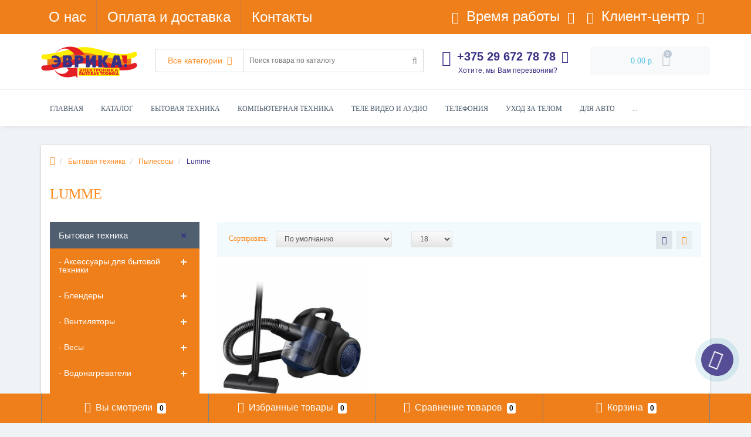

--- FILE ---
content_type: text/html; charset=utf-8
request_url: http://evrikashop.by/bytovaya-tehnika/pylesos/pylesos-lumme/
body_size: 57651
content:
<!DOCTYPE html>
<!--[if IE]><![endif]-->
<!--[if IE 8 ]><html dir="ltr" lang="ru" class="ie8"><![endif]-->
<!--[if IE 9 ]><html dir="ltr" lang="ru" class="ie9"><![endif]-->
<!--[if (gt IE 9)|!(IE)]><!-->
<html dir="ltr" lang="ru">
<!--<![endif]-->
<head>
<meta http-equiv="Content-Type" content="text/html; charset=UTF-8"/>
<meta name="viewport" content="width=device-width, initial-scale=1.0, minimum-scale=1.0, user-scalable=0" />
<meta http-equiv="X-UA-Compatible" content="IE=edge">
<title>Lumme</title>
<base href="https://evrikashop.by/" />

						
<meta property="og:title" content="Lumme" />
<meta property="og:type" content="website" />
<meta property="og:url" content="https://evrikashop.by/bytovaya-tehnika/pylesos/pylesos-lumme/" /><meta property="og:image" content="https://evrikashop.by/image/cache/no_image-150x150.png" />
<meta property="og:site_name" content="evrikashop.by" />

	<link href="/min/b=catalog/view&f=javascript/bootstrap/css/bootstrap.min.css,theme/oct_techstore/stylesheet/font-awesome/css/font-awesome.min.css,theme/oct_techstore/stylesheet/fonts.css,theme/oct_techstore/stylesheet/stylesheet.css,theme/oct_techstore/stylesheet/responsive.css,javascript/jquery/owl-carousel/owl.carousel.css,theme/oct_techstore/stylesheet/allstyles.css,theme/oct_techstore/stylesheet/dynamic_stylesheet.css,javascript/octemplates/oct_product_filter/nouislider.css" rel="stylesheet" media="screen" />

	<script  src="/min/f=catalog/view/javascript/jquery/jquery-2.1.1.min.js,catalog/view/javascript/bootstrap/js/bootstrap.min.js,catalog/view/javascript/jquery/owl-carousel/owl.carousel.min.js,catalog/view/javascript/jquery/magnific/jquery.magnific-popup.min.js,catalog/view/theme/oct_techstore/js/barrating.js,catalog/view/theme/oct_techstore/js/input-mask.js,catalog/view/javascript/octemplates/tippy/tippy.min.js,catalog/view/theme/oct_techstore/js/lazyload/jquery.lazyload.min.js,catalog/view/javascript/octemplates/oct_product_filter/nouislider.js,catalog/view/javascript/octemplates/oct_product_filter/wNumb.js"></script>
	

<!--LiveInternet counter--><script type="text/javascript">
new Image().src = "//counter.yadro.ru/hit?r"+
escape(document.referrer)+((typeof(screen)=="undefined")?"":
";s"+screen.width+"*"+screen.height+"*"+(screen.colorDepth?
screen.colorDepth:screen.pixelDepth))+";u"+escape(document.URL)+
";h"+escape(document.title.substring(0,150))+
";"+Math.random();</script><!--/LiveInternet-->
  
  <script>
window.replainSettings = { id: '12ae73a8-c534-4b15-82a1-d3e79d7c90ff' };
(function(u){var s=document.createElement('script');s.type='text/javascript';s.async=true;s.src=u;
var x=document.getElementsByTagName('script')[0];x.parentNode.insertBefore(s,x);
})('https://widget.replain.cc/dist/client.js');
</script>

<script>
window.replainSettings = { id: '0b6c53e0-0a41-4d5d-90a0-e1adc9e1c5c0' };
(function(u){var s=document.createElement('script');s.async=true;s.src=u;
var x=document.getElementsByTagName('script')[0];x.parentNode.insertBefore(s,x);
})('https://widget.replain.cc/dist/client.js');
</script>

 <meta name="yandex-verification" content="747b80eb25ec8fe8" />
<link href="https://evrikashop.by/bytovaya-tehnika/pylesos/pylesos-lumme/" rel="canonical" />
<link href="https://evrikashop.by/image/catalog/favnew32.png" rel="icon" />
</head>
<body class="product-category-2000471_2001140_2001151">
	<div id="menu-mobile" class="m-panel-box">
	  <div class="menu-mobile-header">Меню</div>
	  <div id="menu-mobile-box"></div>
	  <div class="close-m-search">
	    <a class="oct-button closempanel">×</a>
	  </div>
	</div>
	<div id="info-mobile" class="m-panel-box">
	  <div class="menu-mobile-header">Информация</div>
	  <div class="close-m-search">
	    <a class="oct-button closempanel">×</a>
	  </div>
	  <div id="info-mobile-box"></div>
	</div>
	<div class="oct-m-search m-panel-box" id="msrch">
	  <div class="menu-mobile-header">Поиск товаров</div>
	  <div id="oct-mobile-search-box">
	    <div id="oct-mobile-search">
	      <div class="input-group">
	        <input type="text" name="search" class="form-control" placeholder="Поиск товаров">
	        <span class="input-group-btn">
	        <input type="button" id="oct-m-search-button" value="Найти" class="oct-button">
	        </span>
	      </div>
	      <div class="oct-msearchresults" id="searchm">
	        <div id="msearchresults"></div>
	      </div>
	    </div>
	    <p>&nbsp;</p>
	  </div>
	  <div class="close-m-search">
	    <a class="oct-button closempanel">×</a>
	  </div>
	</div>
	<div id="oct-bluring-box">
	<div id="oct-bluring-box-item"></div>
	<nav id="top">
	  <div class="top-container">
	    <div class="container mobile-container">
	      <div class="row">
	        <div class="col-xs-3 top-mobile-item">
	          <a class="new-menu-toggle" id="menu-mobile-toggle">
	          <i class="fa fa-bars" aria-hidden="true"></i>
	          </a>
	        </div>
	        <div class="col-xs-3 top-mobile-item">
	          <a class="new-menu-toggle" id="info-mobile-toggle">
	          <i class="fa fa-info" aria-hidden="true"></i>
	          </a>
	        </div>
	        <div class="col-xs-3 top-mobile-item">
	          <a href="https://evrikashop.by/login/" class="new-menu-toggle" id="user-mobile-toggle">
	          <i class="fa fa-id-badge" aria-hidden="true"></i>
	          </a>
	        </div>
	        <div class="col-xs-3 top-mobile-item">
	          <a class="new-menu-toggle" id="search-mobile-toggle">
	          <i class="fa fa-search" aria-hidden="true"></i>
	          </a>
	        </div>
	      </div>
	    </div>
	    <div class="container not-mobile-container">
	      <div class="row">
	        <div class="col-sm-12">
	          <div id="top-left-links" class="pull-left">
	            <ul class="list-inline top-left-info-links">
	              		              		              	<li class="apppli"><a href="https://evrikashop.by/about_us">О нас</a></li>
		              		              	<li class="apppli"><a href="https://evrikashop.by/delivery">Оплата и доставка</a></li>
		              	              	              	              	              	<li><a href="https://evrikashop.by/contact-us/">Контакты</a></li>
	              	            </ul>
	          </div>
	          <div id="top-right-links" class="pull-right">
	            	            <div class="language-currency">
	              
	              	            </div>
	            	            <ul class="list-inline">
	              	              <li class="dropdown">
	                <a href="#" class="dropdown-toggle" data-toggle="dropdown" aria-expanded="false" data-hover="dropdown"><i class="fa fa-clock-o" aria-hidden="true"></i> <span class="hidden-xs hidden-sm hidden-md">Время работы</span> <i class="fa fa-caret-down"></i></a>
	                <ul class="dropdown-menu">
	                  	                  	<li><span>ПН-ПТ: 10:00-19:00</span></li>
	                  	                  	<li><span>СБ-ВС: 10:00-17:00</span></li>
	                  	                </ul>
	              </li>
	              	              <li class="dropdown user-dropdown">
	                <a href="https://evrikashop.by/my-account/" title="Личный кабинет" class="dropdown-toggle" data-toggle="dropdown" aria-expanded="false" data-hover="dropdown"><i class="fa fa-user" aria-hidden="true"></i> <span class="hidden-xs hidden-sm hidden-md">Клиент-центр</span> <i class="fa fa-caret-down"></i></a>
	                <ul class="dropdown-menu user-dropdown-menu">
	                  		                  <li><a href="https://evrikashop.by/create-account/">Регистрация</a></li>
		                  <li><a onclick="get_oct_popup_login();">Авторизация</a></li>
	                  	                </ul>
	              </li>
	            </ul>
	          </div>
	        </div>
	      </div>
	    </div>
	  </div>
	</nav>
	<header>
	  <div class="container">
	    <div class="row middle-header">
	      <div class="col-md-2 col-sm-6 ts-logo-box">
	        <div id="logo">
	          		          		          	<a href="https://evrikashop.by/"><img src="https://evrikashop.by/image/catalog/logo.png" alt="evrikashop.by" class="img-responsive" /></a>
		          	          	        </div>
	      </div>
	      <div class="col-sm-5 ts-search-box"><div id="search" class="input-group">
	<div class="input-group-btn dropdown">
		<button type="button" class="cats-button hidden-xs btn btn-default btn-lg dropdown-toggle" data-toggle="dropdown" aria-expanded="false" data-hover="dropdown">
			<span class="category-name">Все категории</span><i class="fa fa-caret-down" aria-hidden="true"></i>
		</button>
		<ul class="dropdown-menu">
			<li><a href="#" onclick="return false;" id="0">Все категории</a></li>
						<li><a href="#" onclick="return false;" id="2000471">Бытовая техника</a></li>
						<li><a href="#" onclick="return false;" id="2000466">Встраиваемая техника</a></li>
						<li><a href="#" onclick="return false;" id="2000757">Компьютерная техника</a></li>
						<li><a href="#" onclick="return false;" id="2000793">Компьютерные аксессуары</a></li>
						<li><a href="#" onclick="return false;" id="163">Радиоприемники</a></li>
						<li><a href="#" onclick="return false;" id="165">Радиочасы</a></li>
						<li><a href="#" onclick="return false;" id="190">Сумки для ноутбука/ для фотоаппарата</a></li>
						<li><a href="#" onclick="return false;" id="2001113">Теле видео и аудио техника</a></li>
						<li><a href="#" onclick="return false;" id="2000756">Телефония и связь</a></li>
						<li><a href="#" onclick="return false;" id="2000983">Техника для автомобиля</a></li>
						<li><a href="#" onclick="return false;" id="2001341">Техника по уходу за волосами и телом</a></li>
						<li><a href="#" onclick="return false;" id="230">Фотоаппараты</a></li>
						</ul>
		<input class="selected_oct_cat" type="hidden" name="category_id" value="0">
	</div>
  <input type="text" name="search" value="" placeholder="Поиск товара по каталогу" class="input-lg" />
  <span class="input-group-btn">
    <button type="button"  id="oct-search-button" class="btn btn-default btn-lg btn-search"><i class="fa fa-search"></i></button>
  </span>
</div>
</div>
	      <div class="col-sm-2 phones-top-box">
	        		        <div class="dropdown phones-dropdown">
		          		          	<a href="#" class="dropdown-toggle" data-toggle="dropdown" aria-expanded="false" data-hover="dropdown"><i class="fa fa-phone"></i> <span>+375 29 672 78 78</span> <i class="fa fa-caret-down"></i></a>
			          			          	<a class="field-tip show-phones" onclick="get_oct_popup_call_phone();">Хотите, мы Вам перезвоним?</a>
			          			          <ul class="dropdown-menu">
			            			              <li><i class="fa fa-volume-control-phone" aria-hidden="true"></i><a href="#" class="phoneclick" onclick="window.location.href='tel:+375296727878';return false;">+375 29 672 78 78</a></li>
			            			              <li><i class="fa fa-volume-control-phone" aria-hidden="true"></i><a href="#" class="phoneclick" onclick="window.location.href='tel:+375336727878';return false;">+375 33 672 78 78</a></li>
			            			              <li><i class="fa fa-volume-control-phone" aria-hidden="true"></i><a href="#" class="phoneclick" onclick="window.location.href='tel:+375176542542';return false;">+375 176 542 542</a></li>
			            			              <li><i class="fa fa-volume-control-phone" aria-hidden="true"></i><a href="#" class="phoneclick" onclick="window.location.href='tel:+375445859898';return false;">+375 (44) 585-98-98 для гос.закупок и доставок</a></li>
			            			          </ul>
		          		        </div>
	        	      </div>
	      <div class="col-sm-3 buttons-top-box">
	        	<div id="cart">
	  <a onclick="get_oct_popup_cart();"><span id="cart-total"><span class="cart-total-price">0.00 р.</span> <i class="fa fa-shopping-cart"><span class="count-quantity">0</span></i></span></a>
	</div>
	      </div>
	      <div class="col-sm-6 mobile-icons-box">
	        <a href="https://evrikashop.by/wishlist/" id="m-wishlist"><i class="fa fa-heart" aria-hidden="true"></i></a>
	        <a href="https://evrikashop.by/compare-products/" id="m-compare"><i class="fa fa-sliders" aria-hidden="true"></i></a>
	        <a onclick="javascript:get_oct_popup_cart(); return false;" href="#" id="m-cart"><i class="fa fa-shopping-cart"></i></a>
	      </div>
	    </div>
	  </div>
	</header>
			<div class="menu-row">
  <div class="container">
    <div class="row">
      <div id="oct-menu-box" class="col-sm-12">
        <nav id="menu" class="navbar">
          <div class="navbar-header"><span id="category" class="visible-xs">Список категорий</span>
            <button type="button" class="btn btn-navbar navbar-toggle" data-toggle="collapse" data-target=".navbar-ex1-collapse"><i class="fa fa-bars"></i></button>
          </div>
          <div class="collapse navbar-collapse navbar-ex1-collapse">
            <ul class="nav navbar-nav flex menu">
                                                                      <li><a href="http://evrikashop.by" >Главная</a></li>
                                          	
                                                                                    <li class="dropdown oct-mm-simplecat">
                <a href="javascript:void(0);" class="dropdown-toggle" data-toggle="dropdown" >Каталог</a><a class="parent-title-toggle dropdown-toggle dropdown-img megamenu-toggle-a" data-toggle="dropdown"></a>                <div class="dropdown-menu">
                  <div class="dropdown-inner">
                    <ul class="list-unstyled">
                                                                  <li class="second-level-li has-child">
                        <a href="https://evrikashop.by/bytovaya-tehnika/">Бытовая техника</a> <span class="angle-right"><i class="fa fa-angle-right" aria-hidden="true"></i></span><a class="parent-title-toggle"></a>                        <ul class="megamenu-ischild">
                                                    <li><a href="https://evrikashop.by/bytovaya-tehnika/aksessuary-dlya-bytovoy-tehniki/">Аксессуары для бытовой техники</a></li>
                                                      <li><a href="https://evrikashop.by/bytovaya-tehnika/blender/">Блендеры</a></li>
                                                      <li><a href="https://evrikashop.by/bytovaya-tehnika/ventilyatory/">Вентиляторы</a></li>
                                                      <li><a href="https://evrikashop.by/bytovaya-tehnika/vesy/">Весы</a></li>
                                                      <li><a href="https://evrikashop.by/bytovaya-tehnika/vodonagrevateli/">Водонагреватели</a></li>
                                                      <li><a href="https://evrikashop.by/bytovaya-tehnika/vytyazhki/">Вытяжки</a></li>
                                                      <li><a href="https://evrikashop.by/bytovaya-tehnika/yogurtnitsy-desertnitsy/">Йогуртницы, десертницы</a></li>
                                                      <li><a href="https://evrikashop.by/bytovaya-tehnika/kartofelechistki/">Картофелечистки</a></li>
                                                      <li><a href="https://evrikashop.by/bytovaya-tehnika/kofevarka/">Кофеварки</a></li>
                                                      <li><a href="https://evrikashop.by/bytovaya-tehnika/kofemolka/">Кофемолки</a></li>
                                                      <li><a href="https://evrikashop.by/bytovaya-tehnika/kuhonnyy-kombayn/">Кухонные комбайны</a></li>
                                                      <li><a href="https://evrikashop.by/bytovaya-tehnika/lomterezka/">Ломтерезки</a></li>
                                                      <li><a href="https://evrikashop.by/bytovaya-tehnika/mashinki-dlya-strizhki-katyshkov/">Машинки для стрижки катышков</a></li>
                                                      <li><a href="https://evrikashop.by/bytovaya-tehnika/mikrovolnovaya-pechy/">Микроволновые печи</a></li>
                                                      <li><a href="https://evrikashop.by/bytovaya-tehnika/mikser/">Миксеры</a></li>
                                                      <li><a href="https://evrikashop.by/bytovaya-tehnika/mulytivarka/">Мультиварки</a></li>
                                                      <li><a href="https://evrikashop.by/bytovaya-tehnika/myasorubka/">Мясорубки</a></li>
                                                      <li><a href="https://evrikashop.by/bytovaya-tehnika/obogrevateli/">Обогреватели</a></li>
                                                      <li><a href="https://evrikashop.by/bytovaya-tehnika/otparivately-parogenerator-parovaya-shtetka/">Отпариватели, парогенираторы,паровые щетки</a></li>
                                                      <li><a href="https://evrikashop.by/bytovaya-tehnika/parovarki/">Пароварки</a></li>
                                                      <li><a href="https://evrikashop.by/bytovaya-tehnika/plita-gazovaya/">Плиты кухонные</a></li>
                                                      <li><a href="https://evrikashop.by/bytovaya-tehnika/popkornitsy/">Попкорницы</a></li>
                                                      <li><a href="https://evrikashop.by/bytovaya-tehnika/posuda/">Посуда</a></li>
                                                      <li><a href="https://evrikashop.by/bytovaya-tehnika/pylesos/">Пылесосы</a></li>
                                                      <li><a href="https://evrikashop.by/bytovaya-tehnika/sokovyzhimalka/">Соковыжималки</a></li>
                                                      <li><a href="https://evrikashop.by/bytovaya-tehnika/stiralynaya-mashina/">Стиральные машины</a></li>
                                                      <li><a href="https://evrikashop.by/bytovaya-tehnika/sushilki-dlya-obuvi/">Сушилки для обуви</a></li>
                                                      <li><a href="https://evrikashop.by/bytovaya-tehnika/sushilynye-mashiny/">Сушильные машины</a></li>
                                                      <li><a href="https://evrikashop.by/bytovaya-tehnika/sushka-dlya-ovoshtey/">Сушки для овощей</a></li>
                                                      <li><a href="https://evrikashop.by/bytovaya-tehnika/sendvichnitsy-vafelynitsy-oreshnitsy/">Сэндвичницы-Вафельницы-Орешницы</a></li>
                                                      <li><a href="https://evrikashop.by/bytovaya-tehnika/toster/">Тостеры</a></li>
                                                      <li><a href="https://evrikashop.by/bytovaya-tehnika/uvlazhnitely-vozduha/">Увлажнители воздуха</a></li>
                                                      <li><a href="https://evrikashop.by/bytovaya-tehnika/utyug/">Утюги</a></li>
                                                      <li><a href="https://evrikashop.by/bytovaya-tehnika/frityurnitsy/">Фритюрницы</a></li>
                                                      <li><a href="https://evrikashop.by/bytovaya-tehnika/hlebopechki/">Хлебопечки</a></li>
                                                      <li><a href="https://evrikashop.by/bytovaya-tehnika/holodilyniki--morozilyniki/">Холодильники , морозильники</a></li>
                                                      <li><a href="https://evrikashop.by/bytovaya-tehnika/shashlychnitsy-marinatory-grili/">Шашлычницы, маринаторы, грили</a></li>
                                                      <li><a href="https://evrikashop.by/bytovaya-tehnika/shveynye-mashiny/">Швейные машины</a></li>
                                                      <li><a href="https://evrikashop.by/bytovaya-tehnika/elektroblinnitsy/">Электроблинницы</a></li>
                                                      <li><a href="https://evrikashop.by/bytovaya-tehnika/elektropechy/">Электропечи</a></li>
                                                      <li><a href="https://evrikashop.by/bytovaya-tehnika/elektroplity-bytovye/">Электроплиты бытовые</a></li>
                                                      <li><a href="https://evrikashop.by/bytovaya-tehnika/elektrochaynik/">Электрочайники</a></li>
                                                    </ul>
                      </li>
                                                                                        <li class="second-level-li has-child">
                        <a href="https://evrikashop.by/vstraivaemaya-tehnika/">Встраиваемая техника</a> <span class="angle-right"><i class="fa fa-angle-right" aria-hidden="true"></i></span><a class="parent-title-toggle"></a>                        <ul class="megamenu-ischild">
                                                    <li><a href="https://evrikashop.by/vstraivaemaya-tehnika/poverhnosty-gazovaya/">Варочные поверхности</a></li>
                                                      <li><a href="https://evrikashop.by/vstraivaemaya-tehnika/vstraivaemye-mikrovolnovye-pechi/">Встраиваемые микроволновые печи</a></li>
                                                      <li><a href="https://evrikashop.by/vstraivaemaya-tehnika/vstraivaemye-holodilyniki/">Встраиваемые холодильники</a></li>
                                                      <li><a href="https://evrikashop.by/vstraivaemaya-tehnika/duhovye-shkafy/">Духовые шкафы</a></li>
                                                      <li><a href="https://evrikashop.by/vstraivaemaya-tehnika/posudomoechnye-mashiny/">Посудомоечные машины</a></li>
                                                    </ul>
                      </li>
                                                                                        <li class="second-level-li has-child">
                        <a href="https://evrikashop.by/kompyyuternaya-tehnika/">Компьютерная техника</a> <span class="angle-right"><i class="fa fa-angle-right" aria-hidden="true"></i></span><a class="parent-title-toggle"></a>                        <ul class="megamenu-ischild">
                                                    <li><a href="https://evrikashop.by/kompyyuternaya-tehnika/vneshnie-zhestkie-diski/">Внешние жесткие диски</a></li>
                                                      <li><a href="https://evrikashop.by/kompyyuternaya-tehnika/istochniki-bespereboynogo-pitaniya-stabilizatory-napryazheniya/">Источники бесперебойного питания, стабилизаторы напряжения</a></li>
                                                      <li><a href="https://evrikashop.by/kompyyuternaya-tehnika/monitory/">Мониторы</a></li>
                                                      <li><a href="https://evrikashop.by/kompyyuternaya-tehnika/monobloki/">Моноблоки</a></li>
                                                      <li><a href="https://evrikashop.by/kompyyuternaya-tehnika/noutbuki/">Ноутбуки</a></li>
                                                      <li><a href="https://evrikashop.by/kompyyuternaya-tehnika/planshety/">Планшеты</a></li>
                                                      <li><a href="https://evrikashop.by/kompyyuternaya-tehnika/printery-i-mfu/">Принтеры и МФУ</a></li>
                                                      <li><a href="https://evrikashop.by/kompyyuternaya-tehnika/setevoe-oborudovanie/">Сетевое оборудование</a></li>
                                                    </ul>
                      </li>
                                                                                        <li class="second-level-li has-child">
                        <a href="https://evrikashop.by/kompyyuternye-aksessuary/">Компьютерные аксессуары</a> <span class="angle-right"><i class="fa fa-angle-right" aria-hidden="true"></i></span><a class="parent-title-toggle"></a>                        <ul class="megamenu-ischild">
                                                    <li><a href="https://evrikashop.by/kompyyuternye-aksessuary/usb-flesh-nakopitely/">USB флеш-накопители</a></li>
                                                      <li><a href="https://evrikashop.by/kompyyuternye-aksessuary/klaviatury/">Клавиатуры</a></li>
                                                      <li><a href="https://evrikashop.by/kompyyuternye-aksessuary/myshi/">Мыши</a></li>
                                                      <li><a href="https://evrikashop.by/kompyyuternye-aksessuary/nabor---klaviatura-i-myshy/">Наборы - клавиатура и мышь</a></li>
                                                      <li><a href="https://evrikashop.by/kompyyuternye-aksessuary/naushniki/">Наушники</a></li>
                                                    </ul>
                      </li>
                                                                                        <li class="second-level-li has-child">
                        <a href="https://evrikashop.by/tele-video-i-audio-tehnika/">Теле видео и аудио техника</a> <span class="angle-right"><i class="fa fa-angle-right" aria-hidden="true"></i></span><a class="parent-title-toggle"></a>                        <ul class="megamenu-ischild">
                                                    <li><a href="https://evrikashop.by/tele-video-i-audio-tehnika/akusticheskaya-sistema/">Акустическая система</a></li>
                                                      <li><a href="https://evrikashop.by/tele-video-i-audio-tehnika/antenny-televizionnye/">Антенны телевизионные</a></li>
                                                      <li><a href="https://evrikashop.by/tele-video-i-audio-tehnika/magnitoly-muzykalynye-tsentry/">Магнитолы музыкальные центры</a></li>
                                                      <li><a href="https://evrikashop.by/tele-video-i-audio-tehnika/portativnaya-kolonka/">Портативные колонки</a></li>
                                                      <li><a href="https://evrikashop.by/tele-video-i-audio-tehnika/pristavki-televizionnye/">Приставки  телевизионные</a></li>
                                                      <li><a href="https://evrikashop.by/tele-video-i-audio-tehnika/televizor/">Телевизоры</a></li>
                                                    </ul>
                      </li>
                                                                                        <li class="second-level-li has-child">
                        <a href="https://evrikashop.by/telefoniya-i-svyazy/">Телефония и связь</a> <span class="angle-right"><i class="fa fa-angle-right" aria-hidden="true"></i></span><a class="parent-title-toggle"></a>                        <ul class="megamenu-ischild">
                                                    <li><a href="https://evrikashop.by/telefoniya-i-svyazy/mobilynyy-telefon/">Мобильные телефоны</a></li>
                                                      <li><a href="https://evrikashop.by/telefoniya-i-svyazy/provodnoy-telefon/">Проводные телефоны</a></li>
                                                      <li><a href="https://evrikashop.by/telefoniya-i-svyazy/radiotelefon/">Радиотелефоны</a></li>
                                                      <li><a href="https://evrikashop.by/telefoniya-i-svyazy/smartfon/">Смартфоны</a></li>
                                                      <li><a href="https://evrikashop.by/telefoniya-i-svyazy/faks/">Факсы</a></li>
                                                      <li><a href="https://evrikashop.by/telefoniya-i-svyazy/elektronnyy-braslet/">Электронные браслеты</a></li>
                                                    </ul>
                      </li>
                                                                                        <li class="second-level-li has-child">
                        <a href="https://evrikashop.by/tehnika-dlya-avtomobilya/">Техника для автомобиля</a> <span class="angle-right"><i class="fa fa-angle-right" aria-hidden="true"></i></span><a class="parent-title-toggle"></a>                        <ul class="megamenu-ischild">
                                                    <li><a href="https://evrikashop.by/tehnika-dlya-avtomobilya/alkotestery/">Aлкотестеры</a></li>
                                                      <li><a href="https://evrikashop.by/tehnika-dlya-avtomobilya/eplutus/">Eplutus</a></li>
                                                      <li><a href="https://evrikashop.by/tehnika-dlya-avtomobilya/fm-modulyator/">FM-модуляторы</a></li>
                                                      <li><a href="https://evrikashop.by/tehnika-dlya-avtomobilya/avtoakustika/">Автоакустика</a></li>
                                                      <li><a href="https://evrikashop.by/tehnika-dlya-avtomobilya/avtoinverter/">Автоинвертеры</a></li>
                                                      <li><a href="https://evrikashop.by/tehnika-dlya-avtomobilya/avtomagnitola/">Автомагнитолы</a></li>
                                                      <li><a href="https://evrikashop.by/tehnika-dlya-avtomobilya/avtomobilynye-antenny/">Автомобильные антенны</a></li>
                                                      <li><a href="https://evrikashop.by/tehnika-dlya-avtomobilya/videoregistrator/">Видеорегистраторы</a></li>
                                                      <li><a href="https://evrikashop.by/tehnika-dlya-avtomobilya/navigator/">Навигаторы</a></li>
                                                      <li><a href="https://evrikashop.by/tehnika-dlya-avtomobilya/radardetekor/">Радардетекторы</a></li>
                                                      <li><a href="https://evrikashop.by/tehnika-dlya-avtomobilya/sabvufer-usilitely/">Сабвуферы, усилители</a></li>
                                                      <li><a href="https://evrikashop.by/tehnika-dlya-avtomobilya/signalizatsii/">Сигнализации</a></li>
                                                      <li><a href="https://evrikashop.by/tehnika-dlya-avtomobilya/termoholodilynik/">Термохолодильники</a></li>
                                                      <li><a href="https://evrikashop.by/tehnika-dlya-avtomobilya/chehly/">Чехлы</a></li>
                                                    </ul>
                      </li>
                                                                                        <li class="second-level-li has-child">
                        <a href="https://evrikashop.by/tehnika-po-uhodu-za-volosami-i-telom/">Техника по уходу за волосами и телом</a> <span class="angle-right"><i class="fa fa-angle-right" aria-hidden="true"></i></span><a class="parent-title-toggle"></a>                        <ul class="megamenu-ischild">
                                                    <li><a href="https://evrikashop.by/tehnika-po-uhodu-za-volosami-i-telom/britvy/">Бритвы</a></li>
                                                      <li><a href="https://evrikashop.by/tehnika-po-uhodu-za-volosami-i-telom/gidromassazhnaya-vannochka-dlya-nog/">Гидромассажная ванночка для ног</a></li>
                                                      <li><a href="https://evrikashop.by/tehnika-po-uhodu-za-volosami-i-telom/zubnaya-shtetka-irrigator/">Зубные щетки, ирригаторы</a></li>
                                                      <li><a href="https://evrikashop.by/tehnika-po-uhodu-za-volosami-i-telom/massazher/">Массажеры</a></li>
                                                      <li><a href="https://evrikashop.by/tehnika-po-uhodu-za-volosami-i-telom/mashinka-dlya-strizhki-volos/">Машинки для стрижки волос</a></li>
                                                      <li><a href="https://evrikashop.by/tehnika-po-uhodu-za-volosami-i-telom/pribory-dlya-manikyura--pedikyura/">Приборы для маникюра , педикюра</a></li>
                                                      <li><a href="https://evrikashop.by/tehnika-po-uhodu-za-volosami-i-telom/sauna-dlya-litsa/">Сауна для лица</a></li>
                                                      <li><a href="https://evrikashop.by/tehnika-po-uhodu-za-volosami-i-telom/termobigudi/">Термобигуди</a></li>
                                                      <li><a href="https://evrikashop.by/tehnika-po-uhodu-za-volosami-i-telom/trimmer/">Триммеры</a></li>
                                                      <li><a href="https://evrikashop.by/tehnika-po-uhodu-za-volosami-i-telom/fen/">Фены</a></li>
                                                      <li><a href="https://evrikashop.by/tehnika-po-uhodu-za-volosami-i-telom/shtiptsy-dlya-vypryamleniya-zavivki-volos/">Щипцы для выпрямления, завивки волос</a></li>
                                                      <li><a href="https://evrikashop.by/tehnika-po-uhodu-za-volosami-i-telom/epilyator/">Эпиляторы</a></li>
                                                    </ul>
                      </li>
                                                                </ul>
                  </div>
                </div>
              </li>
                                                                                    	
                                                                                    <li class="dropdown oct-mm-simplecat">
                <a href="bytovaya-tehnika" class="dropdown-toggle" data-toggle="dropdown" >Бытовая техника</a><a class="parent-title-toggle dropdown-toggle dropdown-img megamenu-toggle-a" data-toggle="dropdown"></a>                <div class="dropdown-menu">
                  <div class="dropdown-inner">
                    <ul class="list-unstyled">
                                                                  <li class="second-level-li has-child">
                        <a href="https://evrikashop.by/bytovaya-tehnika/blender/">Блендеры</a> <span class="angle-right"><i class="fa fa-angle-right" aria-hidden="true"></i></span><a class="parent-title-toggle"></a>                        <ul class="megamenu-ischild">
                                                    <li><a href="https://evrikashop.by/bytovaya-tehnika/blender/blender-aresa/">Aresa</a></li>
                                                      <li><a href="https://evrikashop.by/bytovaya-tehnika/blender/blender-aurora/">Aurora</a></li>
                                                      <li><a href="https://evrikashop.by/bytovaya-tehnika/blender/blender-bbk/">BBK</a></li>
                                                      <li><a href="https://evrikashop.by/index.php?route=product/category&amp;path=2000471_2000490_2004599">BQ</a></li>
                                                      <li><a href="https://evrikashop.by/index.php?route=product/category&amp;path=2000471_2000490_2004598">Blackton</a></li>
                                                      <li><a href="https://evrikashop.by/bytovaya-tehnika/blender/blender-bosch/">Bosch</a></li>
                                                      <li><a href="https://evrikashop.by/bytovaya-tehnika/blender/blender-braun/">Braun</a></li>
                                                      <li><a href="https://evrikashop.by/bytovaya-tehnika/blender/blender-centek/">Centek</a></li>
                                                      <li><a href="https://evrikashop.by/index.php?route=product/category&amp;path=2000471_2000490_2004555">Econ</a></li>
                                                      <li><a href="https://evrikashop.by/bytovaya-tehnika/blender/blender-endever/">Endever</a></li>
                                                      <li><a href="https://evrikashop.by/index.php?route=product/category&amp;path=2000471_2000490_2002125">Energy</a></li>
                                                      <li><a href="https://evrikashop.by/bytovaya-tehnika/blender/blender-galaxy/">Galaxy</a></li>
                                                      <li><a href="https://evrikashop.by/bytovaya-tehnika/blender/goodhelper/">GoodHelper</a></li>
                                                      <li><a href="https://evrikashop.by/index.php?route=product/category&amp;path=2000471_2000490_2004406">Hitt</a></li>
                                                      <li><a href="https://evrikashop.by/bytovaya-tehnika/blender/blender-holt/">Holt</a></li>
                                                      <li><a href="https://evrikashop.by/bytovaya-tehnika/blender/blender-homeelement/">HomeElement</a></li>
                                                      <li><a href="https://evrikashop.by/index.php?route=product/category&amp;path=2000471_2000490_2002146">Hottek</a></li>
                                                      <li><a href="https://evrikashop.by/bytovaya-tehnika/blender/blender-kitfort/">Kitfort</a></li>
                                                      <li><a href="https://evrikashop.by/index.php?route=product/category&amp;path=2000471_2000490_2004545">Lornay</a></li>
                                                      <li><a href="https://evrikashop.by/bytovaya-tehnika/blender/blender-lumme/">Lumme</a></li>
                                                      <li><a href="https://evrikashop.by/index.php?route=product/category&amp;path=2000471_2000490_2002113">Marta</a></li>
                                                      <li><a href="https://evrikashop.by/bytovaya-tehnika/blender/blender-maxwell/">Maxwell</a></li>
                                                      <li><a href="https://evrikashop.by/bytovaya-tehnika/blender/blender-midea/">Midea</a></li>
                                                      <li><a href="https://evrikashop.by/bytovaya-tehnika/blender/blender-moulinex/">Moulinex</a></li>
                                                      <li><a href="https://evrikashop.by/bytovaya-tehnika/blender/blender-mystery/">Mystery</a></li>
                                                      <li><a href="https://evrikashop.by/bytovaya-tehnika/blender/blender-normann/">Normann</a></li>
                                                      <li><a href="https://evrikashop.by/bytovaya-tehnika/blender/blender-panasonic/">Panasonic</a></li>
                                                      <li><a href="https://evrikashop.by/bytovaya-tehnika/blender/blender-philips/">Philips</a></li>
                                                      <li><a href="https://evrikashop.by/bytovaya-tehnika/blender/blender-polaris/">Polaris</a></li>
                                                      <li><a href="https://evrikashop.by/bytovaya-tehnika/blender/redmont/">Redmond</a></li>
                                                      <li><a href="https://evrikashop.by/index.php?route=product/category&amp;path=2000471_2000490_2004532">Sakura</a></li>
                                                      <li><a href="https://evrikashop.by/bytovaya-tehnika/blender/blender-saturn/">Saturn</a></li>
                                                      <li><a href="https://evrikashop.by/bytovaya-tehnika/blender/blender-scarlett/">Scarlett</a></li>
                                                      <li><a href="https://evrikashop.by/bytovaya-tehnika/blender/blender-sinbo/">Sinbo</a></li>
                                                      <li><a href="https://evrikashop.by/bytovaya-tehnika/blender/blender-supra/">Supra</a></li>
                                                      <li><a href="https://evrikashop.by/bytovaya-tehnika/blender/blender-ves-electric/">Ves electric</a></li>
                                                      <li><a href="https://evrikashop.by/bytovaya-tehnika/blender/blender-vitek/">Vitek</a></li>
                                                    </ul>
                      </li>
                                                                                        <li class="second-level-li has-child">
                        <a href="https://evrikashop.by/bytovaya-tehnika/">Бытовая техника</a> <span class="angle-right"><i class="fa fa-angle-right" aria-hidden="true"></i></span><a class="parent-title-toggle"></a>                        <ul class="megamenu-ischild">
                                                    <li><a href="https://evrikashop.by/bytovaya-tehnika/aksessuary-dlya-bytovoy-tehniki/">Аксессуары для бытовой техники</a></li>
                                                      <li><a href="https://evrikashop.by/bytovaya-tehnika/blender/">Блендеры</a></li>
                                                      <li><a href="https://evrikashop.by/bytovaya-tehnika/ventilyatory/">Вентиляторы</a></li>
                                                      <li><a href="https://evrikashop.by/bytovaya-tehnika/vesy/">Весы</a></li>
                                                      <li><a href="https://evrikashop.by/bytovaya-tehnika/vodonagrevateli/">Водонагреватели</a></li>
                                                      <li><a href="https://evrikashop.by/bytovaya-tehnika/vytyazhki/">Вытяжки</a></li>
                                                      <li><a href="https://evrikashop.by/bytovaya-tehnika/yogurtnitsy-desertnitsy/">Йогуртницы, десертницы</a></li>
                                                      <li><a href="https://evrikashop.by/bytovaya-tehnika/kartofelechistki/">Картофелечистки</a></li>
                                                      <li><a href="https://evrikashop.by/bytovaya-tehnika/kofevarka/">Кофеварки</a></li>
                                                      <li><a href="https://evrikashop.by/bytovaya-tehnika/kofemolka/">Кофемолки</a></li>
                                                      <li><a href="https://evrikashop.by/bytovaya-tehnika/kuhonnyy-kombayn/">Кухонные комбайны</a></li>
                                                      <li><a href="https://evrikashop.by/bytovaya-tehnika/lomterezka/">Ломтерезки</a></li>
                                                      <li><a href="https://evrikashop.by/bytovaya-tehnika/mashinki-dlya-strizhki-katyshkov/">Машинки для стрижки катышков</a></li>
                                                      <li><a href="https://evrikashop.by/bytovaya-tehnika/mikrovolnovaya-pechy/">Микроволновые печи</a></li>
                                                      <li><a href="https://evrikashop.by/bytovaya-tehnika/mikser/">Миксеры</a></li>
                                                      <li><a href="https://evrikashop.by/bytovaya-tehnika/mulytivarka/">Мультиварки</a></li>
                                                      <li><a href="https://evrikashop.by/bytovaya-tehnika/myasorubka/">Мясорубки</a></li>
                                                      <li><a href="https://evrikashop.by/bytovaya-tehnika/obogrevateli/">Обогреватели</a></li>
                                                      <li><a href="https://evrikashop.by/bytovaya-tehnika/otparivately-parogenerator-parovaya-shtetka/">Отпариватели, парогенираторы,паровые щетки</a></li>
                                                      <li><a href="https://evrikashop.by/bytovaya-tehnika/parovarki/">Пароварки</a></li>
                                                      <li><a href="https://evrikashop.by/bytovaya-tehnika/plita-gazovaya/">Плиты кухонные</a></li>
                                                      <li><a href="https://evrikashop.by/bytovaya-tehnika/popkornitsy/">Попкорницы</a></li>
                                                      <li><a href="https://evrikashop.by/bytovaya-tehnika/posuda/">Посуда</a></li>
                                                      <li><a href="https://evrikashop.by/bytovaya-tehnika/pylesos/">Пылесосы</a></li>
                                                      <li><a href="https://evrikashop.by/bytovaya-tehnika/sokovyzhimalka/">Соковыжималки</a></li>
                                                      <li><a href="https://evrikashop.by/bytovaya-tehnika/stiralynaya-mashina/">Стиральные машины</a></li>
                                                      <li><a href="https://evrikashop.by/bytovaya-tehnika/sushilki-dlya-obuvi/">Сушилки для обуви</a></li>
                                                      <li><a href="https://evrikashop.by/bytovaya-tehnika/sushilynye-mashiny/">Сушильные машины</a></li>
                                                      <li><a href="https://evrikashop.by/bytovaya-tehnika/sushka-dlya-ovoshtey/">Сушки для овощей</a></li>
                                                      <li><a href="https://evrikashop.by/bytovaya-tehnika/sendvichnitsy-vafelynitsy-oreshnitsy/">Сэндвичницы-Вафельницы-Орешницы</a></li>
                                                      <li><a href="https://evrikashop.by/bytovaya-tehnika/toster/">Тостеры</a></li>
                                                      <li><a href="https://evrikashop.by/bytovaya-tehnika/uvlazhnitely-vozduha/">Увлажнители воздуха</a></li>
                                                      <li><a href="https://evrikashop.by/bytovaya-tehnika/utyug/">Утюги</a></li>
                                                      <li><a href="https://evrikashop.by/bytovaya-tehnika/frityurnitsy/">Фритюрницы</a></li>
                                                      <li><a href="https://evrikashop.by/bytovaya-tehnika/hlebopechki/">Хлебопечки</a></li>
                                                      <li><a href="https://evrikashop.by/bytovaya-tehnika/holodilyniki--morozilyniki/">Холодильники , морозильники</a></li>
                                                      <li><a href="https://evrikashop.by/bytovaya-tehnika/shashlychnitsy-marinatory-grili/">Шашлычницы, маринаторы, грили</a></li>
                                                      <li><a href="https://evrikashop.by/bytovaya-tehnika/shveynye-mashiny/">Швейные машины</a></li>
                                                      <li><a href="https://evrikashop.by/bytovaya-tehnika/elektroblinnitsy/">Электроблинницы</a></li>
                                                      <li><a href="https://evrikashop.by/bytovaya-tehnika/elektropechy/">Электропечи</a></li>
                                                      <li><a href="https://evrikashop.by/bytovaya-tehnika/elektroplity-bytovye/">Электроплиты бытовые</a></li>
                                                      <li><a href="https://evrikashop.by/bytovaya-tehnika/elektrochaynik/">Электрочайники</a></li>
                                                    </ul>
                      </li>
                                                                                        <li class="second-level-li has-child">
                        <a href="https://evrikashop.by/bytovaya-tehnika/vesy/">Весы</a> <span class="angle-right"><i class="fa fa-angle-right" aria-hidden="true"></i></span><a class="parent-title-toggle"></a>                        <ul class="megamenu-ischild">
                                                    <li><a href="https://evrikashop.by/index.php?route=product/category&amp;path=2000471_2000509_2002135">Aresa</a></li>
                                                      <li><a href="https://evrikashop.by/bytovaya-tehnika/vesy/vesy-aurora/">Aurora</a></li>
                                                      <li><a href="https://evrikashop.by/bytovaya-tehnika/vesy/vesy-bbk/">BBK</a></li>
                                                      <li><a href="https://evrikashop.by/bytovaya-tehnika/vesy/beurer/">Beurer</a></li>
                                                      <li><a href="https://evrikashop.by/bytovaya-tehnika/vesy/vesy-camry/">Camry</a></li>
                                                      <li><a href="https://evrikashop.by/bytovaya-tehnika/vesy/vesy-centek/">Centek</a></li>
                                                      <li><a href="https://evrikashop.by/bytovaya-tehnika/vesy/vesy-clatronic/">Clatronic</a></li>
                                                      <li><a href="https://evrikashop.by/bytovaya-tehnika/vesy/vesy-delta/">Delta</a></li>
                                                      <li><a href="https://evrikashop.by/bytovaya-tehnika/vesy/vesy-endever/">Endever</a></li>
                                                      <li><a href="https://evrikashop.by/bytovaya-tehnika/vesy/vesy-energi/">Energi</a></li>
                                                      <li><a href="https://evrikashop.by/bytovaya-tehnika/vesy/esperanza/">Esperanza</a></li>
                                                      <li><a href="https://evrikashop.by/bytovaya-tehnika/vesy/vesy-galaxy/">Galaxy</a></li>
                                                      <li><a href="https://evrikashop.by/bytovaya-tehnika/vesy/hitt/">Hitt</a></li>
                                                      <li><a href="https://evrikashop.by/bytovaya-tehnika/vesy/vesy-holt/">Holt</a></li>
                                                      <li><a href="https://evrikashop.by/bytovaya-tehnika/vesy/vesy-home-element/">Home Element</a></li>
                                                      <li><a href="https://evrikashop.by/bytovaya-tehnika/vesy/vesy-homestar/">HomeStar</a></li>
                                                      <li><a href="https://evrikashop.by/index.php?route=product/category&amp;path=2000471_2000509_2002116">Hottek</a></li>
                                                      <li><a href="https://evrikashop.by/bytovaya-tehnika/vesy/vesy-irit/">Irit</a></li>
                                                      <li><a href="https://evrikashop.by/bytovaya-tehnika/vesy/vesy-lumme/">Lumme</a></li>
                                                      <li><a href="https://evrikashop.by/bytovaya-tehnika/vesy/vesy-marta/">Marta</a></li>
                                                      <li><a href="https://evrikashop.by/bytovaya-tehnika/vesy/vesy-maxwell/">Maxwell</a></li>
                                                      <li><a href="https://evrikashop.by/bytovaya-tehnika/vesy/vesy-microlife/">Microlife</a></li>
                                                      <li><a href="https://evrikashop.by/bytovaya-tehnika/vesy/vesy-mysrery/">Mysrery</a></li>
                                                      <li><a href="https://evrikashop.by/bytovaya-tehnika/vesy/vesy-normann/">Normann</a></li>
                                                      <li><a href="https://evrikashop.by/bytovaya-tehnika/vesy/vesy-polaris/">Polaris</a></li>
                                                      <li><a href="https://evrikashop.by/bytovaya-tehnika/vesy/vesy-redmond/">Redmond</a></li>
                                                      <li><a href="https://evrikashop.by/index.php?route=product/category&amp;path=2000471_2000509_2004533">Sakura</a></li>
                                                      <li><a href="https://evrikashop.by/bytovaya-tehnika/vesy/vesy-saturn/">Saturn</a></li>
                                                      <li><a href="https://evrikashop.by/bytovaya-tehnika/vesy/vesy-scarlett/">Scarlett</a></li>
                                                      <li><a href="https://evrikashop.by/bytovaya-tehnika/vesy/vesy-sinbo/">Sinbo</a></li>
                                                      <li><a href="https://evrikashop.by/bytovaya-tehnika/vesy/vesy-ssenzo/">Ssenzo</a></li>
                                                      <li><a href="https://evrikashop.by/bytovaya-tehnika/vesy/vesy-starwind/">Starwind</a></li>
                                                      <li><a href="https://evrikashop.by/bytovaya-tehnika/vesy/vesy-supra/">Supra</a></li>
                                                      <li><a href="https://evrikashop.by/bytovaya-tehnika/vesy/vesy-tefal/">Tefal</a></li>
                                                      <li><a href="https://evrikashop.by/bytovaya-tehnika/vesy/vesy-vitek/">Vitek</a></li>
                                                      <li><a href="https://evrikashop.by/index.php?route=product/category&amp;path=2000471_2000509_2004414">Xiaomi</a></li>
                                                      <li><a href="https://evrikashop.by/bytovaya-tehnika/vesy/yunmai/">Yunmai</a></li>
                                                      <li><a href="https://evrikashop.by/bytovaya-tehnika/vesy/vesy-zelmer/">Zelmer</a></li>
                                                    </ul>
                      </li>
                                                                                        <li class="second-level-li has-child">
                        <a href="https://evrikashop.by/bytovaya-tehnika/vodonagrevateli/">Водонагреватели</a> <span class="angle-right"><i class="fa fa-angle-right" aria-hidden="true"></i></span><a class="parent-title-toggle"></a>                        <ul class="megamenu-ischild">
                                                    <li><a href="https://evrikashop.by/bytovaya-tehnika/vodonagrevateli/vodonagrevateli-ariston/">Ariston</a></li>
                                                      <li><a href="https://evrikashop.by/bytovaya-tehnika/vodonagrevateli/atlantic/">Atlantic</a></li>
                                                      <li><a href="https://evrikashop.by/bytovaya-tehnika/vodonagrevateli/atmor/">Atmor</a></li>
                                                      <li><a href="https://evrikashop.by/index.php?route=product/category&amp;path=2000471_2000473_2004574">Ballu</a></li>
                                                      <li><a href="https://evrikashop.by/index.php?route=product/category&amp;path=2000471_2000473_2004608">Bosch</a></li>
                                                      <li><a href="https://evrikashop.by/bytovaya-tehnika/vodonagrevateli/edisson/">Edisson</a></li>
                                                      <li><a href="https://evrikashop.by/index.php?route=product/category&amp;path=2000471_2000473_2002314">Electrolux</a></li>
                                                      <li><a href="https://evrikashop.by/index.php?route=product/category&amp;path=2000471_2000473_2004579">Etalon</a></li>
                                                      <li><a href="https://evrikashop.by/bytovaya-tehnika/vodonagrevateli/fais/">Fais</a></li>
                                                      <li><a href="https://evrikashop.by/bytovaya-tehnika/vodonagrevateli/vodonagrevateli-ferroli/">Ferroli</a></li>
                                                      <li><a href="https://evrikashop.by/bytovaya-tehnika/vodonagrevateli/vodonagrevateli-garanterm/">Garanterm</a></li>
                                                      <li><a href="https://evrikashop.by/index.php?route=product/category&amp;path=2000471_2000473_2004419">Gorenje</a></li>
                                                      <li><a href="https://evrikashop.by/bytovaya-tehnika/vodonagrevateli/vodonagrevateli-haier/">Haier</a></li>
                                                      <li><a href="https://evrikashop.by/index.php?route=product/category&amp;path=2000471_2000473_2004594">Oasis</a></li>
                                                      <li><a href="https://evrikashop.by/bytovaya-tehnika/vodonagrevateli/vodonagrevateli-regent/">Regent</a></li>
                                                      <li><a href="https://evrikashop.by/bytovaya-tehnika/vodonagrevateli/vodonagrevateli-starclima/">Starclima</a></li>
                                                      <li><a href="https://evrikashop.by/bytovaya-tehnika/vodonagrevateli/vodonagrevateli-thermex/">Thermex</a></li>
                                                      <li><a href="https://evrikashop.by/bytovaya-tehnika/vodonagrevateli/vodonagrevateli-tirberk/">Timberk</a></li>
                                                      <li><a href="https://evrikashop.by/bytovaya-tehnika/vodonagrevateli/vodonagrevateli-atlant/">Атлант</a></li>
                                                    </ul>
                      </li>
                                                                                        <li class="second-level-li has-child">
                        <a href="https://evrikashop.by/vstraivaemaya-tehnika/">Встраиваемая техника</a> <span class="angle-right"><i class="fa fa-angle-right" aria-hidden="true"></i></span><a class="parent-title-toggle"></a>                        <ul class="megamenu-ischild">
                                                    <li><a href="https://evrikashop.by/vstraivaemaya-tehnika/poverhnosty-gazovaya/">Варочные поверхности</a></li>
                                                      <li><a href="https://evrikashop.by/vstraivaemaya-tehnika/vstraivaemye-mikrovolnovye-pechi/">Встраиваемые микроволновые печи</a></li>
                                                      <li><a href="https://evrikashop.by/vstraivaemaya-tehnika/vstraivaemye-holodilyniki/">Встраиваемые холодильники</a></li>
                                                      <li><a href="https://evrikashop.by/vstraivaemaya-tehnika/duhovye-shkafy/">Духовые шкафы</a></li>
                                                      <li><a href="https://evrikashop.by/vstraivaemaya-tehnika/posudomoechnye-mashiny/">Посудомоечные машины</a></li>
                                                    </ul>
                      </li>
                                                                                        <li class="second-level-li has-child">
                        <a href="https://evrikashop.by/bytovaya-tehnika/vytyazhki/">Вытяжки</a> <span class="angle-right"><i class="fa fa-angle-right" aria-hidden="true"></i></span><a class="parent-title-toggle"></a>                        <ul class="megamenu-ischild">
                                                    <li><a href="https://evrikashop.by/index.php?route=product/category&amp;path=2000471_2000878_2004420">Akpo</a></li>
                                                      <li><a href="https://evrikashop.by/bytovaya-tehnika/vytyazhki/backer/">Backer</a></li>
                                                      <li><a href="https://evrikashop.by/bytovaya-tehnika/vytyazhki/vytyazhki-bocsh/">Bocsh</a></li>
                                                      <li><a href="https://evrikashop.by/index.php?route=product/category&amp;path=2000471_2000878_2002320">Centek</a></li>
                                                      <li><a href="https://evrikashop.by/bytovaya-tehnika/vytyazhki/ciarko/">Ciarko</a></li>
                                                      <li><a href="https://evrikashop.by/bytovaya-tehnika/vytyazhki/vytyazhki-dach/">Dach</a></li>
                                                      <li><a href="https://evrikashop.by/bytovaya-tehnika/vytyazhki/vytyazhki-elica/">Elica</a></li>
                                                      <li><a href="https://evrikashop.by/bytovaya-tehnika/vytyazhki/vytyazhki-elicor/">Elicor</a></li>
                                                      <li><a href="https://evrikashop.by/bytovaya-tehnika/vytyazhki/vytyazhki-exiteq/">Exiteq</a></li>
                                                      <li><a href="https://evrikashop.by/bytovaya-tehnika/vytyazhki/vytyazhki-faber/">Faber</a></li>
                                                      <li><a href="https://evrikashop.by/bytovaya-tehnika/vytyazhki/vytyazhki-gefest/">Gefest</a></li>
                                                      <li><a href="https://evrikashop.by/bytovaya-tehnika/vytyazhki/germes/">Germes</a></li>
                                                      <li><a href="https://evrikashop.by/bytovaya-tehnika/vytyazhki/vytyazhki-grand/">Grand</a></li>
                                                      <li><a href="https://evrikashop.by/bytovaya-tehnika/vytyazhki/vytyazhki-jet-air/">Jet air</a></li>
                                                      <li><a href="https://evrikashop.by/index.php?route=product/category&amp;path=2000471_2000878_2004484">LEX</a></li>
                                                      <li><a href="https://evrikashop.by/bytovaya-tehnika/vytyazhki/maan/">MAAN</a></li>
                                                      <li><a href="https://evrikashop.by/bytovaya-tehnika/vytyazhki/vytyazhki-maunfeld/">Maunfeld</a></li>
                                                      <li><a href="https://evrikashop.by/bytovaya-tehnika/vytyazhki/vytyazhki-neff/">Neff</a></li>
                                                      <li><a href="https://evrikashop.by/bytovaya-tehnika/vytyazhki/vytyazhki-pyramida/">Pyramida</a></li>
                                                      <li><a href="https://evrikashop.by/bytovaya-tehnika/vytyazhki/vytyazhki-siemens/">Siemens</a></li>
                                                      <li><a href="https://evrikashop.by/bytovaya-tehnika/vytyazhki/vytyazhki-weissgauff/">Weissgauff</a></li>
                                                      <li><a href="https://evrikashop.by/bytovaya-tehnika/vytyazhki/vytyazhki-zorg/">Zorg</a></li>
                                                    </ul>
                      </li>
                                                                                        <li class="second-level-li has-child">
                        <a href="https://evrikashop.by/bytovaya-tehnika/kofevarka/">Кофеварки</a> <span class="angle-right"><i class="fa fa-angle-right" aria-hidden="true"></i></span><a class="parent-title-toggle"></a>                        <ul class="megamenu-ischild">
                                                    <li><a href="https://evrikashop.by/index.php?route=product/category&amp;path=2000471_2000536_2004407">Aresa</a></li>
                                                      <li><a href="https://evrikashop.by/bytovaya-tehnika/kofevarka/kofevarka-aurora/">Aurora</a></li>
                                                      <li><a href="https://evrikashop.by/bytovaya-tehnika/kofevarka/kofevarka-bollire/">Bollire</a></li>
                                                      <li><a href="https://evrikashop.by/bytovaya-tehnika/kofevarka/kofevarka-bosch/">Bosch</a></li>
                                                      <li><a href="https://evrikashop.by/index.php?route=product/category&amp;path=2000471_2000536_2002181">Braun</a></li>
                                                      <li><a href="https://evrikashop.by/bytovaya-tehnika/kofevarka/kofevarka-centek/">Centek</a></li>
                                                      <li><a href="https://evrikashop.by/bytovaya-tehnika/kofevarka/kofevarka-delongi/">Delongi</a></li>
                                                      <li><a href="https://evrikashop.by/bytovaya-tehnika/kofevarka/kofevarka-endever/">Endever</a></li>
                                                      <li><a href="https://evrikashop.by/bytovaya-tehnika/kofevarka/kofevarka-first/">First</a></li>
                                                      <li><a href="https://evrikashop.by/bytovaya-tehnika/kofevarka/kofevarka-galaxy/">Galaxy</a></li>
                                                      <li><a href="https://evrikashop.by/bytovaya-tehnika/kofevarka/kofevarka-grundig/">Grundig</a></li>
                                                      <li><a href="https://evrikashop.by/bytovaya-tehnika/kofevarka/kofevarka-holt/">Holt</a></li>
                                                      <li><a href="https://evrikashop.by/bytovaya-tehnika/kofevarka/kofevarka-homestar/">HomeStar</a></li>
                                                      <li><a href="https://evrikashop.by/bytovaya-tehnika/kofevarka/jura/">JURA</a></li>
                                                      <li><a href="https://evrikashop.by/index.php?route=product/category&amp;path=2000471_2000536_2004570">Kitfort</a></li>
                                                      <li><a href="https://evrikashop.by/bytovaya-tehnika/kofevarka/kofevarka-krups/">Krups</a></li>
                                                      <li><a href="https://evrikashop.by/index.php?route=product/category&amp;path=2000471_2000536_2002149">Lumme</a></li>
                                                      <li><a href="https://evrikashop.by/bytovaya-tehnika/kofevarka/kofevarka-marta/">Marta</a></li>
                                                      <li><a href="https://evrikashop.by/bytovaya-tehnika/kofevarka/kofevarka-maxwell/">Maxwell</a></li>
                                                      <li><a href="https://evrikashop.by/bytovaya-tehnika/kofevarka/kofevarka-moulinex/">Moulinex</a></li>
                                                      <li><a href="https://evrikashop.by/bytovaya-tehnika/kofevarka/kofevarka-mystery/">Mystery</a></li>
                                                      <li><a href="https://evrikashop.by/bytovaya-tehnika/kofevarka/kofevarka-normann/">Normann</a></li>
                                                      <li><a href="https://evrikashop.by/bytovaya-tehnika/kofevarka/kofevarka-philips/">Philips</a></li>
                                                      <li><a href="https://evrikashop.by/bytovaya-tehnika/kofevarka/kofevarka-polaris/">Polaris</a></li>
                                                      <li><a href="https://evrikashop.by/index.php?route=product/category&amp;path=2000471_2000536_2004606">Redmond</a></li>
                                                      <li><a href="https://evrikashop.by/bytovaya-tehnika/kofevarka/saeco/">Saeco</a></li>
                                                      <li><a href="https://evrikashop.by/bytovaya-tehnika/kofevarka/kofevarka-saturn/">Saturn</a></li>
                                                      <li><a href="https://evrikashop.by/bytovaya-tehnika/kofevarka/kofevarka-scarlett/">Scarlett</a></li>
                                                      <li><a href="https://evrikashop.by/index.php?route=product/category&amp;path=2000471_2000536_2002357">Siemens</a></li>
                                                      <li><a href="https://evrikashop.by/bytovaya-tehnika/kofevarka/kofevarka-supra/">Supra</a></li>
                                                      <li><a href="https://evrikashop.by/bytovaya-tehnika/kofevarka/kofevarka-ves-electric/">Ves electric</a></li>
                                                      <li><a href="https://evrikashop.by/bytovaya-tehnika/kofevarka/kofevarka-vigor/">Vigor</a></li>
                                                      <li><a href="https://evrikashop.by/bytovaya-tehnika/kofevarka/kofevarka-vitek/">Vitek</a></li>
                                                      <li><a href="https://evrikashop.by/bytovaya-tehnika/kofevarka/kofevarka-vasilisa/">Василиса</a></li>
                                                      <li><a href="https://evrikashop.by/bytovaya-tehnika/kofevarka/kofevarka-delyta/">Дельта</a></li>
                                                    </ul>
                      </li>
                                                                                        <li class="second-level-li has-child">
                        <a href="https://evrikashop.by/bytovaya-tehnika/kofemolka/">Кофемолки</a> <span class="angle-right"><i class="fa fa-angle-right" aria-hidden="true"></i></span><a class="parent-title-toggle"></a>                        <ul class="megamenu-ischild">
                                                    <li><a href="https://evrikashop.by/index.php?route=product/category&amp;path=2000471_2000558_2002272">Aresa</a></li>
                                                      <li><a href="https://evrikashop.by/bytovaya-tehnika/kofemolka/kofemolka-aurora/">Aurora</a></li>
                                                      <li><a href="https://evrikashop.by/bytovaya-tehnika/kofemolka/kofemolka-bosch/">Bosch</a></li>
                                                      <li><a href="https://evrikashop.by/bytovaya-tehnika/kofemolka/kofemolka-centek/">Centek</a></li>
                                                      <li><a href="https://evrikashop.by/bytovaya-tehnika/kofemolka/kofemolka-de-longhi/">De Longhi</a></li>
                                                      <li><a href="https://evrikashop.by/bytovaya-tehnika/kofemolka/kofemolka-first/">First</a></li>
                                                      <li><a href="https://evrikashop.by/bytovaya-tehnika/kofemolka/kofemolka-holt/">Holt</a></li>
                                                      <li><a href="https://evrikashop.by/index.php?route=product/category&amp;path=2000471_2000558_2004540">Kitfort</a></li>
                                                      <li><a href="https://evrikashop.by/bytovaya-tehnika/kofemolka/kofemolka-lumme/">Lumme</a></li>
                                                      <li><a href="https://evrikashop.by/bytovaya-tehnika/kofemolka/kofemolka-maxwell/">Maxwell</a></li>
                                                      <li><a href="https://evrikashop.by/bytovaya-tehnika/kofemolka/kofemolka-mystery/">Mystery</a></li>
                                                      <li><a href="https://evrikashop.by/index.php?route=product/category&amp;path=2000471_2000558_2004546">Normann</a></li>
                                                      <li><a href="https://evrikashop.by/bytovaya-tehnika/kofemolka/kofemolka-polaris/">Polaris</a></li>
                                                      <li><a href="https://evrikashop.by/bytovaya-tehnika/kofemolka/kofemolka-redmond/">Redmond</a></li>
                                                      <li><a href="https://evrikashop.by/index.php?route=product/category&amp;path=2000471_2000558_2004504">Sakura</a></li>
                                                      <li><a href="https://evrikashop.by/bytovaya-tehnika/kofemolka/kofemolka-saturn/">Saturn</a></li>
                                                      <li><a href="https://evrikashop.by/bytovaya-tehnika/kofemolka/kofemolka-scarlett/">Scarlett</a></li>
                                                      <li><a href="https://evrikashop.by/bytovaya-tehnika/kofemolka/kofemolka-ves-electric/">Ves electric</a></li>
                                                      <li><a href="https://evrikashop.by/bytovaya-tehnika/kofemolka/kofemolka-vitek/">Vitek</a></li>
                                                    </ul>
                      </li>
                                                                                        <li class="second-level-li has-child">
                        <a href="https://evrikashop.by/bytovaya-tehnika/lomterezka/">Ломтерезки</a> <span class="angle-right"><i class="fa fa-angle-right" aria-hidden="true"></i></span><a class="parent-title-toggle"></a>                        <ul class="megamenu-ischild">
                                                    <li><a href="https://evrikashop.by/bytovaya-tehnika/lomterezka/bosch/">Bosch</a></li>
                                                      <li><a href="https://evrikashop.by/index.php?route=product/category&amp;path=2000471_2000605_2002182">Centek</a></li>
                                                      <li><a href="https://evrikashop.by/index.php?route=product/category&amp;path=2000471_2000605_2004569">Gorenje</a></li>
                                                      <li><a href="https://evrikashop.by/bytovaya-tehnika/lomterezka/hurakan/">Hurakan</a></li>
                                                    </ul>
                      </li>
                                                                                        <li class="second-level-li has-child">
                        <a href="https://evrikashop.by/bytovaya-tehnika/mikrovolnovaya-pechy/">Микроволновые печи</a> <span class="angle-right"><i class="fa fa-angle-right" aria-hidden="true"></i></span><a class="parent-title-toggle"></a>                        <ul class="megamenu-ischild">
                                                    <li><a href="https://evrikashop.by/bytovaya-tehnika/mikrovolnovaya-pechy/mikrovolnovaya-pechy-bbk/">BBK</a></li>
                                                      <li><a href="https://evrikashop.by/bytovaya-tehnika/mikrovolnovaya-pechy/mikrovolnovaya-pechy-bosch/">Bosch</a></li>
                                                      <li><a href="https://evrikashop.by/bytovaya-tehnika/mikrovolnovaya-pechy/candy/">Candy</a></li>
                                                      <li><a href="https://evrikashop.by/bytovaya-tehnika/mikrovolnovaya-pechy/mikrovolnovaya-pechy-centek/">Centek</a></li>
                                                      <li><a href="https://evrikashop.by/bytovaya-tehnika/mikrovolnovaya-pechy/comfee/">Comfee</a></li>
                                                      <li><a href="https://evrikashop.by/bytovaya-tehnika/mikrovolnovaya-pechy/mikrovolnovaya-pechy-daewoo/">Daewoo</a></li>
                                                      <li><a href="https://evrikashop.by/index.php?route=product/category&amp;path=2000471_2000933_2004487">Electrolux</a></li>
                                                      <li><a href="https://evrikashop.by/bytovaya-tehnika/mikrovolnovaya-pechy/mikrovolnovaya-pechy-gorenje/">Gorenje</a></li>
                                                      <li><a href="https://evrikashop.by/bytovaya-tehnika/mikrovolnovaya-pechy/harper/">Harper</a></li>
                                                      <li><a href="https://evrikashop.by/index.php?route=product/category&amp;path=2000471_2000933_2004485">Holt</a></li>
                                                      <li><a href="https://evrikashop.by/bytovaya-tehnika/mikrovolnovaya-pechy/mikrovolnovaya-pechy-horizont/">Horizont</a></li>
                                                      <li><a href="https://evrikashop.by/index.php?route=product/category&amp;path=2000471_2000933_2002128">Hotpoint-Ariston</a></li>
                                                      <li><a href="https://evrikashop.by/bytovaya-tehnika/mikrovolnovaya-pechy/mikrovolnovaya-pechy-lg/">LG</a></li>
                                                      <li><a href="https://evrikashop.by/index.php?route=product/category&amp;path=2000471_2000933_2004583">Maunfeld</a></li>
                                                      <li><a href="https://evrikashop.by/bytovaya-tehnika/mikrovolnovaya-pechy/mikrovolnovaya-pechy-midea/">Midea</a></li>
                                                      <li><a href="https://evrikashop.by/bytovaya-tehnika/mikrovolnovaya-pechy/mikrovolnovaya-pechy-mystery/">Mystery</a></li>
                                                      <li><a href="https://evrikashop.by/index.php?route=product/category&amp;path=2000471_2000933_2002344">Normann</a></li>
                                                      <li><a href="https://evrikashop.by/index.php?route=product/category&amp;path=2000471_2000933_2004544">OLTO</a></li>
                                                      <li><a href="https://evrikashop.by/bytovaya-tehnika/mikrovolnovaya-pechy/mikrovolnovaya-pechy-panasonic/">Panasonic</a></li>
                                                      <li><a href="https://evrikashop.by/bytovaya-tehnika/mikrovolnovaya-pechy/mikrovolnovaya-pechy-redmond/">Redmond</a></li>
                                                      <li><a href="https://evrikashop.by/bytovaya-tehnika/mikrovolnovaya-pechy/mikrovolnovaya-pechy-samsung/">Samsung</a></li>
                                                      <li><a href="https://evrikashop.by/bytovaya-tehnika/mikrovolnovaya-pechy/mikrovolnovaya-pechy-saturn/">Saturn</a></li>
                                                      <li><a href="https://evrikashop.by/bytovaya-tehnika/mikrovolnovaya-pechy/mikrovolnovaya-pechy-scarlett/">Scarlett</a></li>
                                                      <li><a href="https://evrikashop.by/bytovaya-tehnika/mikrovolnovaya-pechy/schaub-lorenz/">Schaub Lorenz</a></li>
                                                      <li><a href="https://evrikashop.by/bytovaya-tehnika/mikrovolnovaya-pechy/sharp/">Sharp</a></li>
                                                      <li><a href="https://evrikashop.by/index.php?route=product/category&amp;path=2000471_2000933_2002121">Sinbo</a></li>
                                                      <li><a href="https://evrikashop.by/bytovaya-tehnika/mikrovolnovaya-pechy/mikrovolnovaya-pechy-supra/">Supra</a></li>
                                                      <li><a href="https://evrikashop.by/index.php?route=product/category&amp;path=2000471_2000933_2004498">Toshiba</a></li>
                                                      <li><a href="https://evrikashop.by/bytovaya-tehnika/mikrovolnovaya-pechy/mikrovolnovaya-pechy-ves-electric/">Ves electric</a></li>
                                                    </ul>
                      </li>
                                                                                        <li class="second-level-li has-child">
                        <a href="https://evrikashop.by/bytovaya-tehnika/mikser/">Миксеры</a> <span class="angle-right"><i class="fa fa-angle-right" aria-hidden="true"></i></span><a class="parent-title-toggle"></a>                        <ul class="megamenu-ischild">
                                                    <li><a href="https://evrikashop.by/index.php?route=product/category&amp;path=2000471_2000624_2002179">Aresa</a></li>
                                                      <li><a href="https://evrikashop.by/bytovaya-tehnika/mikser/mikser-aurora/">Aurora</a></li>
                                                      <li><a href="https://evrikashop.by/bytovaya-tehnika/mikser/mikser-bosch/">Bosch</a></li>
                                                      <li><a href="https://evrikashop.by/index.php?route=product/category&amp;path=2000471_2000624_2002249">Braun</a></li>
                                                      <li><a href="https://evrikashop.by/bytovaya-tehnika/mikser/mikser-centek/">Centek</a></li>
                                                      <li><a href="https://evrikashop.by/bytovaya-tehnika/mikser/mikser-clatronic/">Clatronic</a></li>
                                                      <li><a href="https://evrikashop.by/index.php?route=product/category&amp;path=2000471_2000624_2004520">Econ</a></li>
                                                      <li><a href="https://evrikashop.by/index.php?route=product/category&amp;path=2000471_2000624_2004512">Endever</a></li>
                                                      <li><a href="https://evrikashop.by/bytovaya-tehnika/mikser/mikser-energy/">Energy</a></li>
                                                      <li><a href="https://evrikashop.by/index.php?route=product/category&amp;path=2000471_2000624_2004597">Evolution</a></li>
                                                      <li><a href="https://evrikashop.by/bytovaya-tehnika/mikser/mikser-galaxy/">Galaxy</a></li>
                                                      <li><a href="https://evrikashop.by/index.php?route=product/category&amp;path=2000471_2000624_2004442">Hitt</a></li>
                                                      <li><a href="https://evrikashop.by/index.php?route=product/category&amp;path=2000471_2000624_2002153">Hottek</a></li>
                                                      <li><a href="https://evrikashop.by/bytovaya-tehnika/mikser/mikser-irit/">Irit</a></li>
                                                      <li><a href="https://evrikashop.by/index.php?route=product/category&amp;path=2000471_2000624_2002233">Kitfort</a></li>
                                                      <li><a href="https://evrikashop.by/bytovaya-tehnika/mikser/mikser-lumme/">Lumme</a></li>
                                                      <li><a href="https://evrikashop.by/bytovaya-tehnika/mikser/mikser-marta/">Marta</a></li>
                                                      <li><a href="https://evrikashop.by/bytovaya-tehnika/mikser/mikser-maxwell/">Maxwell</a></li>
                                                      <li><a href="https://evrikashop.by/bytovaya-tehnika/mikser/mikser-mystery/">Mystery</a></li>
                                                      <li><a href="https://evrikashop.by/index.php?route=product/category&amp;path=2000471_2000624_2002343">Normann</a></li>
                                                      <li><a href="https://evrikashop.by/bytovaya-tehnika/mikser/mikser-philips/">Philips</a></li>
                                                      <li><a href="https://evrikashop.by/bytovaya-tehnika/mikser/pioneer/">Pioneer</a></li>
                                                      <li><a href="https://evrikashop.by/bytovaya-tehnika/mikser/mikser-polaris/">Polaris</a></li>
                                                      <li><a href="https://evrikashop.by/index.php?route=product/category&amp;path=2000471_2000624_2004451">Redmond</a></li>
                                                      <li><a href="https://evrikashop.by/index.php?route=product/category&amp;path=2000471_2000624_2004576">Sakura</a></li>
                                                      <li><a href="https://evrikashop.by/bytovaya-tehnika/mikser/mikser-saturn/">Saturn</a></li>
                                                      <li><a href="https://evrikashop.by/bytovaya-tehnika/mikser/mikser-scarlett/">Scarlett</a></li>
                                                      <li><a href="https://evrikashop.by/bytovaya-tehnika/mikser/mikser-supra/">Supra</a></li>
                                                      <li><a href="https://evrikashop.by/bytovaya-tehnika/mikser/mikser-ves-electric/">Ves electric</a></li>
                                                      <li><a href="https://evrikashop.by/bytovaya-tehnika/mikser/mikser-vitek/">Vitek</a></li>
                                                      <li><a href="https://evrikashop.by/bytovaya-tehnika/mikser/mikser-zelmer/">Zelmer</a></li>
                                                      <li><a href="https://evrikashop.by/bytovaya-tehnika/mikser/mikser-belvar/">Белвар</a></li>
                                                    </ul>
                      </li>
                                                                                        <li class="second-level-li has-child">
                        <a href="https://evrikashop.by/bytovaya-tehnika/mulytivarka/">Мультиварки</a> <span class="angle-right"><i class="fa fa-angle-right" aria-hidden="true"></i></span><a class="parent-title-toggle"></a>                        <ul class="megamenu-ischild">
                                                    <li><a href="https://evrikashop.by/index.php?route=product/category&amp;path=2000471_2000582_2004604">Aresa</a></li>
                                                      <li><a href="https://evrikashop.by/bytovaya-tehnika/mulytivarka/mulytivarka-aurora/">Aurora</a></li>
                                                      <li><a href="https://evrikashop.by/bytovaya-tehnika/mulytivarka/mulytivarka-bosch/">Bosch</a></li>
                                                      <li><a href="https://evrikashop.by/bytovaya-tehnika/mulytivarka/mulytivarka-centek/">Centek</a></li>
                                                      <li><a href="https://evrikashop.by/bytovaya-tehnika/mulytivarka/mulytivarka-daewoo/">Daewoo</a></li>
                                                      <li><a href="https://evrikashop.by/bytovaya-tehnika/mulytivarka/mulytivarka-galaxy/">Galaxy</a></li>
                                                      <li><a href="https://evrikashop.by/bytovaya-tehnika/mulytivarka/mulytivarka-holt/">Holt</a></li>
                                                      <li><a href="https://evrikashop.by/index.php?route=product/category&amp;path=2000471_2000582_2002133">Home Element</a></li>
                                                      <li><a href="https://evrikashop.by/index.php?route=product/category&amp;path=2000471_2000582_2004423">Kitfort</a></li>
                                                      <li><a href="https://evrikashop.by/bytovaya-tehnika/mulytivarka/mulytivarka-lumme/">Lumme</a></li>
                                                      <li><a href="https://evrikashop.by/index.php?route=product/category&amp;path=2000471_2000582_2004556">Maunfeld</a></li>
                                                      <li><a href="https://evrikashop.by/bytovaya-tehnika/mulytivarka/mulytivarka-maxwell/">Maxwell</a></li>
                                                      <li><a href="https://evrikashop.by/bytovaya-tehnika/mulytivarka/mulytivarka-moulinex/">Moulinex</a></li>
                                                      <li><a href="https://evrikashop.by/bytovaya-tehnika/mulytivarka/mulytivarka-mystery/">Mystery</a></li>
                                                      <li><a href="https://evrikashop.by/index.php?route=product/category&amp;path=2000471_2000582_2004585">Normann</a></li>
                                                      <li><a href="https://evrikashop.by/bytovaya-tehnika/mulytivarka/mulytivarka-panasonic/">Panasonic</a></li>
                                                      <li><a href="https://evrikashop.by/bytovaya-tehnika/mulytivarka/mulytivarka-philips/">Philips</a></li>
                                                      <li><a href="https://evrikashop.by/index.php?route=product/category&amp;path=2000471_2000582_2004523">Pioneer</a></li>
                                                      <li><a href="https://evrikashop.by/bytovaya-tehnika/mulytivarka/mulytivarka-polaris/">Polaris</a></li>
                                                      <li><a href="https://evrikashop.by/bytovaya-tehnika/mulytivarka/mulytivarka-redmond/">Redmond</a></li>
                                                      <li><a href="https://evrikashop.by/index.php?route=product/category&amp;path=2000471_2000582_2004505">Sakura</a></li>
                                                      <li><a href="https://evrikashop.by/bytovaya-tehnika/mulytivarka/mulytivarka-saturn/">Saturn</a></li>
                                                      <li><a href="https://evrikashop.by/bytovaya-tehnika/mulytivarka/mulytivarka-scarlett/">Scarlett</a></li>
                                                      <li><a href="https://evrikashop.by/bytovaya-tehnika/mulytivarka/mulytivarka-tefal/">Tefal</a></li>
                                                      <li><a href="https://evrikashop.by/bytovaya-tehnika/mulytivarka/mulytivarka-ves-electric/">Ves electric</a></li>
                                                      <li><a href="https://evrikashop.by/bytovaya-tehnika/mulytivarka/mulytivarka-vigor/">Vigor</a></li>
                                                      <li><a href="https://evrikashop.by/bytovaya-tehnika/mulytivarka/mulytivarka-vitek/">Vitek</a></li>
                                                    </ul>
                      </li>
                                                                                        <li class="second-level-li has-child">
                        <a href="https://evrikashop.by/bytovaya-tehnika/myasorubka/">Мясорубки</a> <span class="angle-right"><i class="fa fa-angle-right" aria-hidden="true"></i></span><a class="parent-title-toggle"></a>                        <ul class="megamenu-ischild">
                                                    <li><a href="https://evrikashop.by/index.php?route=product/category&amp;path=2000471_2000607_2002273">Aresa</a></li>
                                                      <li><a href="https://evrikashop.by/bytovaya-tehnika/myasorubka/myasorubka-aurora/">Aurora</a></li>
                                                      <li><a href="https://evrikashop.by/bytovaya-tehnika/myasorubka/myasorubka-bbk/">BBK</a></li>
                                                      <li><a href="https://evrikashop.by/bytovaya-tehnika/myasorubka/myasorubka-bosch/">Bosch</a></li>
                                                      <li><a href="https://evrikashop.by/bytovaya-tehnika/myasorubka/myasorubka-braun/">Braun</a></li>
                                                      <li><a href="https://evrikashop.by/bytovaya-tehnika/myasorubka/myasorubka-centek/">Centek</a></li>
                                                      <li><a href="https://evrikashop.by/bytovaya-tehnika/myasorubka/myasorubka-holt/">Holt</a></li>
                                                      <li><a href="https://evrikashop.by/bytovaya-tehnika/myasorubka/myasorubka-kenwood/">Kenwood</a></li>
                                                      <li><a href="https://evrikashop.by/bytovaya-tehnika/myasorubka/myasorubka-marta/">MARTA</a></li>
                                                      <li><a href="https://evrikashop.by/bytovaya-tehnika/myasorubka/myasorubka-maxwell/">Maxwell</a></li>
                                                      <li><a href="https://evrikashop.by/bytovaya-tehnika/myasorubka/myasorubka-moulinex/">Moulinex</a></li>
                                                      <li><a href="https://evrikashop.by/bytovaya-tehnika/myasorubka/myasorubka-mystery/">Mystery</a></li>
                                                      <li><a href="https://evrikashop.by/bytovaya-tehnika/myasorubka/national/">National</a></li>
                                                      <li><a href="https://evrikashop.by/index.php?route=product/category&amp;path=2000471_2000607_2002389">Normann</a></li>
                                                      <li><a href="https://evrikashop.by/bytovaya-tehnika/myasorubka/myasorubka-panasonic/">Panasonic</a></li>
                                                      <li><a href="https://evrikashop.by/bytovaya-tehnika/myasorubka/myasorubka-philips/">Philips</a></li>
                                                      <li><a href="https://evrikashop.by/bytovaya-tehnika/myasorubka/myasorubka-polaris/">Polaris</a></li>
                                                      <li><a href="https://evrikashop.by/bytovaya-tehnika/myasorubka/myasorubka-redmond/">Redmond</a></li>
                                                      <li><a href="https://evrikashop.by/bytovaya-tehnika/myasorubka/myasorubka-saturn/">Saturn</a></li>
                                                      <li><a href="https://evrikashop.by/bytovaya-tehnika/myasorubka/myasorubka-scarlett/">Scarlett</a></li>
                                                      <li><a href="https://evrikashop.by/bytovaya-tehnika/myasorubka/myasorubka-supra/">Supra</a></li>
                                                      <li><a href="https://evrikashop.by/bytovaya-tehnika/myasorubka/myasorubka-ves-electric/">Ves electric</a></li>
                                                      <li><a href="https://evrikashop.by/bytovaya-tehnika/myasorubka/myasorubka-vitek/">Vitek</a></li>
                                                      <li><a href="https://evrikashop.by/bytovaya-tehnika/myasorubka/myasorubka-amkodor/">Амкодор</a></li>
                                                      <li><a href="https://evrikashop.by/bytovaya-tehnika/myasorubka/myasorubka-belvar/">Белвар</a></li>
                                                    </ul>
                      </li>
                                                                                        <li class="second-level-li has-child">
                        <a href="https://evrikashop.by/bytovaya-tehnika/obogrevateli/">Обогреватели</a> <span class="angle-right"><i class="fa fa-angle-right" aria-hidden="true"></i></span><a class="parent-title-toggle"></a>                        <ul class="megamenu-ischild">
                                                    <li><a href="https://evrikashop.by/index.php?route=product/category&amp;path=2000471_2001531_2001533">Aresa</a></li>
                                                      <li><a href="https://evrikashop.by/bytovaya-tehnika/obogrevateli/ballu/">Ballu</a></li>
                                                      <li><a href="https://evrikashop.by/index.php?route=product/category&amp;path=2000471_2001531_2002188">Centek</a></li>
                                                      <li><a href="https://evrikashop.by/bytovaya-tehnika/obogrevateli/de-longhi/">De Longhi</a></li>
                                                      <li><a href="https://evrikashop.by/bytovaya-tehnika/obogrevateli/ecoterm/">Ecoterm</a></li>
                                                      <li><a href="https://evrikashop.by/index.php?route=product/category&amp;path=2000471_2001531_2001534">Elboom</a></li>
                                                      <li><a href="https://evrikashop.by/index.php?route=product/category&amp;path=2000471_2001531_2002187">Electrolux</a></li>
                                                      <li><a href="https://evrikashop.by/bytovaya-tehnika/obogrevateli/engy/">Engy</a></li>
                                                      <li><a href="https://evrikashop.by/index.php?route=product/category&amp;path=2000471_2001531_2004483">Esperanza</a></li>
                                                      <li><a href="https://evrikashop.by/bytovaya-tehnika/obogrevateli/etalon/">Etalon</a></li>
                                                      <li><a href="https://evrikashop.by/index.php?route=product/category&amp;path=2000471_2001531_2001537">Eurohoff</a></li>
                                                      <li><a href="https://evrikashop.by/index.php?route=product/category&amp;path=2000471_2001531_2001981">Galaxy</a></li>
                                                      <li><a href="https://evrikashop.by/bytovaya-tehnika/obogrevateli/general/">General</a></li>
                                                      <li><a href="https://evrikashop.by/bytovaya-tehnika/obogrevateli/hyundai/">Hyundai</a></li>
                                                      <li><a href="https://evrikashop.by/index.php?route=product/category&amp;path=2000471_2001531_2001539">Irit</a></li>
                                                      <li><a href="https://evrikashop.by/bytovaya-tehnika/obogrevateli/kalashnikov/">Kalashnikov</a></li>
                                                      <li><a href="https://evrikashop.by/bytovaya-tehnika/obogrevateli/kingstone/">KingStone</a></li>
                                                      <li><a href="https://evrikashop.by/index.php?route=product/category&amp;path=2000471_2001531_2001541">Lumme</a></li>
                                                      <li><a href="https://evrikashop.by/bytovaya-tehnika/obogrevateli/mpm/">MPM</a></li>
                                                      <li><a href="https://evrikashop.by/index.php?route=product/category&amp;path=2000471_2001531_2001542">Marta</a></li>
                                                      <li><a href="https://evrikashop.by/index.php?route=product/category&amp;path=2000471_2001531_2001543">Maxwell</a></li>
                                                      <li><a href="https://evrikashop.by/index.php?route=product/category&amp;path=2000471_2001531_2001544">Mystery</a></li>
                                                      <li><a href="https://evrikashop.by/bytovaya-tehnika/obogrevateli/neoclima/">Neoclima</a></li>
                                                      <li><a href="https://evrikashop.by/index.php?route=product/category&amp;path=2000471_2001531_2002012">Normann</a></li>
                                                      <li><a href="https://evrikashop.by/bytovaya-tehnika/obogrevateli/oasis/">Oasis</a></li>
                                                      <li><a href="https://evrikashop.by/bytovaya-tehnika/obogrevateli/patriot/">Patriot</a></li>
                                                      <li><a href="https://evrikashop.by/index.php?route=product/category&amp;path=2000471_2001531_2001545">Polaris</a></li>
                                                      <li><a href="https://evrikashop.by/index.php?route=product/category&amp;path=2000471_2001531_2001546">Saturn</a></li>
                                                      <li><a href="https://evrikashop.by/index.php?route=product/category&amp;path=2000471_2001531_2001547">Scarlett</a></li>
                                                      <li><a href="https://evrikashop.by/bytovaya-tehnika/obogrevateli/scoole/">Scoole</a></li>
                                                      <li><a href="https://evrikashop.by/bytovaya-tehnika/obogrevateli/smartmi/">SmartMi</a></li>
                                                      <li><a href="https://evrikashop.by/index.php?route=product/category&amp;path=2000471_2001531_2001549">Suprа</a></li>
                                                      <li><a href="https://evrikashop.by/bytovaya-tehnika/obogrevateli/tdm/">TDM</a></li>
                                                      <li><a href="https://evrikashop.by/bytovaya-tehnika/obogrevateli/thermex/">Thermex</a></li>
                                                      <li><a href="https://evrikashop.by/index.php?route=product/category&amp;path=2000471_2001531_2001555">Timberk</a></li>
                                                      <li><a href="https://evrikashop.by/index.php?route=product/category&amp;path=2000471_2001531_2001552">Ves electric</a></li>
                                                      <li><a href="https://evrikashop.by/index.php?route=product/category&amp;path=2000471_2001531_2001553">Vitek</a></li>
                                                      <li><a href="https://evrikashop.by/bytovaya-tehnika/obogrevateli/zanussi/">Zanussi</a></li>
                                                      <li><a href="https://evrikashop.by/bytovaya-tehnika/obogrevateli/zerten/">Zerten</a></li>
                                                      <li><a href="https://evrikashop.by/bytovaya-tehnika/obogrevateli/delyta/">Дельта</a></li>
                                                      <li><a href="https://evrikashop.by/bytovaya-tehnika/obogrevateli/resanta/">Ресанта</a></li>
                                                      <li><a href="https://evrikashop.by/bytovaya-tehnika/obogrevateli/termiya/">Термiя</a></li>
                                                    </ul>
                      </li>
                                                                                        <li class="second-level-li has-child">
                        <a href="https://evrikashop.by/bytovaya-tehnika/otparivately-parogenerator-parovaya-shtetka/">Отпариватели, парогенираторы,паровые щетки</a> <span class="angle-right"><i class="fa fa-angle-right" aria-hidden="true"></i></span><a class="parent-title-toggle"></a>                        <ul class="megamenu-ischild">
                                                    <li><a href="https://evrikashop.by/index.php?route=product/category&amp;path=2000471_2001556_2002283">Bosch</a></li>
                                                      <li><a href="https://evrikashop.by/bytovaya-tehnika/otparivately-parogenerator-parovaya-shtetka/centek/">Centek</a></li>
                                                      <li><a href="https://evrikashop.by/index.php?route=product/category&amp;path=2000471_2001556_2001567">Clatronic</a></li>
                                                      <li><a href="https://evrikashop.by/bytovaya-tehnika/otparivately-parogenerator-parovaya-shtetka/endever/">Endever</a></li>
                                                      <li><a href="https://evrikashop.by/bytovaya-tehnika/otparivately-parogenerator-parovaya-shtetka/home-star/">Home Star</a></li>
                                                      <li><a href="https://evrikashop.by/index.php?route=product/category&amp;path=2000471_2001556_2001691">Irit</a></li>
                                                      <li><a href="https://evrikashop.by/bytovaya-tehnika/otparivately-parogenerator-parovaya-shtetka/karcher/">Karcher</a></li>
                                                      <li><a href="https://evrikashop.by/bytovaya-tehnika/otparivately-parogenerator-parovaya-shtetka/kitfort/">Kitfort</a></li>
                                                      <li><a href="https://evrikashop.by/index.php?route=product/category&amp;path=2000471_2001556_2001557">Mystery</a></li>
                                                      <li><a href="https://evrikashop.by/index.php?route=product/category&amp;path=2000471_2001556_2004466">PHILIPS</a></li>
                                                      <li><a href="https://evrikashop.by/bytovaya-tehnika/otparivately-parogenerator-parovaya-shtetka/rowenta/">Rowenta</a></li>
                                                      <li><a href="https://evrikashop.by/index.php?route=product/category&amp;path=2000471_2001556_2001865">Saturn</a></li>
                                                      <li><a href="https://evrikashop.by/bytovaya-tehnika/otparivately-parogenerator-parovaya-shtetka/tefal/">Tefal</a></li>
                                                      <li><a href="https://evrikashop.by/index.php?route=product/category&amp;path=2000471_2001556_2001563">Ves electric</a></li>
                                                    </ul>
                      </li>
                                                                                        <li class="second-level-li has-child">
                        <a href="https://evrikashop.by/bytovaya-tehnika/pylesos/">Пылесосы</a> <span class="angle-right"><i class="fa fa-angle-right" aria-hidden="true"></i></span><a class="parent-title-toggle"></a>                        <ul class="megamenu-ischild">
                                                    <li><a href="https://evrikashop.by/bytovaya-tehnika/pylesos/pylesos-bbk/">BBK</a></li>
                                                      <li><a href="https://evrikashop.by/index.php?route=product/category&amp;path=2000471_2001140_2004502">BQ</a></li>
                                                      <li><a href="https://evrikashop.by/bytovaya-tehnika/pylesos/bort/">Bort</a></li>
                                                      <li><a href="https://evrikashop.by/bytovaya-tehnika/pylesos/pylesos-bosch/">Bosch</a></li>
                                                      <li><a href="https://evrikashop.by/bytovaya-tehnika/pylesos/brayer/">Brayer</a></li>
                                                      <li><a href="https://evrikashop.by/bytovaya-tehnika/pylesos/pylesos-centek/">Centek</a></li>
                                                      <li><a href="https://evrikashop.by/bytovaya-tehnika/pylesos/pylesos-clatronic/">Clatronic</a></li>
                                                      <li><a href="https://evrikashop.by/bytovaya-tehnika/pylesos/pylesos-daewoo/">Daewoo</a></li>
                                                      <li><a href="https://evrikashop.by/bytovaya-tehnika/pylesos/deerma/">Deerma</a></li>
                                                      <li><a href="https://evrikashop.by/bytovaya-tehnika/pylesos/dyson/">Dyson</a></li>
                                                      <li><a href="https://evrikashop.by/index.php?route=product/category&amp;path=2000471_2001140_2004482">Elari</a></li>
                                                      <li><a href="https://evrikashop.by/bytovaya-tehnika/pylesos/pylesos-first/">First</a></li>
                                                      <li><a href="https://evrikashop.by/bytovaya-tehnika/pylesos/pylesos-gorenje/">Gorenje</a></li>
                                                      <li><a href="https://evrikashop.by/bytovaya-tehnika/pylesos/pylesos-holt/">Holt</a></li>
                                                      <li><a href="https://evrikashop.by/bytovaya-tehnika/pylesos/pylesos-home-element/">Home element</a></li>
                                                      <li><a href="https://evrikashop.by/bytovaya-tehnika/pylesos/pylesos-horizont/">Horizont</a></li>
                                                      <li><a href="https://evrikashop.by/bytovaya-tehnika/pylesos/pylesos-karcher/">Karcher</a></li>
                                                      <li><a href="https://evrikashop.by/bytovaya-tehnika/pylesos/pylesos-lg/">LG</a></li>
                                                      <li><a href="https://evrikashop.by/bytovaya-tehnika/pylesos/pylesos-lumme/">Lumme</a></li>
                                                      <li><a href="https://evrikashop.by/bytovaya-tehnika/pylesos/makita/">Makita</a></li>
                                                      <li><a href="https://evrikashop.by/bytovaya-tehnika/pylesos/pylesos-maxwell/">Maxwell</a></li>
                                                      <li><a href="https://evrikashop.by/bytovaya-tehnika/pylesos/pylesos-midea/">Midea</a></li>
                                                      <li><a href="https://evrikashop.by/bytovaya-tehnika/pylesos/pylesos-mystery/">Mystery</a></li>
                                                      <li><a href="https://evrikashop.by/bytovaya-tehnika/pylesos/pylesos-normann/">Normann</a></li>
                                                      <li><a href="https://evrikashop.by/bytovaya-tehnika/pylesos/pylesos-philips/">Philips</a></li>
                                                      <li><a href="https://evrikashop.by/index.php?route=product/category&amp;path=2000471_2001140_2004431">Redmond</a></li>
                                                      <li><a href="https://evrikashop.by/index.php?route=product/category&amp;path=2000471_2001140_2004473">Ritmix</a></li>
                                                      <li><a href="https://evrikashop.by/bytovaya-tehnika/pylesos/roborock/">Roborock</a></li>
                                                      <li><a href="https://evrikashop.by/index.php?route=product/category&amp;path=2000471_2001140_2004535">Sakura</a></li>
                                                      <li><a href="https://evrikashop.by/bytovaya-tehnika/pylesos/pylesos-samsung/">Samsung</a></li>
                                                      <li><a href="https://evrikashop.by/bytovaya-tehnika/pylesos/pylesos-scarlett/">Scarlett</a></li>
                                                      <li><a href="https://evrikashop.by/bytovaya-tehnika/pylesos/pylesos-supra/">Supra</a></li>
                                                      <li><a href="https://evrikashop.by/bytovaya-tehnika/pylesos/pylesos-tefal/">Tefal</a></li>
                                                      <li><a href="https://evrikashop.by/bytovaya-tehnika/pylesos/pylesos-thomas/">Thomas</a></li>
                                                      <li><a href="https://evrikashop.by/bytovaya-tehnika/pylesos/viomi/">Viomi</a></li>
                                                      <li><a href="https://evrikashop.by/bytovaya-tehnika/pylesos/pylesos-vitek/">Vitek</a></li>
                                                      <li><a href="https://evrikashop.by/bytovaya-tehnika/pylesos/pylesos-xiaomi/">Xiaomi</a></li>
                                                    </ul>
                      </li>
                                                                                        <li class="second-level-li has-child">
                        <a href="https://evrikashop.by/bytovaya-tehnika/sokovyzhimalka/">Соковыжималки</a> <span class="angle-right"><i class="fa fa-angle-right" aria-hidden="true"></i></span><a class="parent-title-toggle"></a>                        <ul class="megamenu-ischild">
                                                    <li><a href="https://evrikashop.by/index.php?route=product/category&amp;path=2000471_2001568_2002157">Aresa</a></li>
                                                      <li><a href="https://evrikashop.by/bytovaya-tehnika/sokovyzhimalka/sokovyzhimalka-aurora/">Aurora</a></li>
                                                      <li><a href="https://evrikashop.by/bytovaya-tehnika/sokovyzhimalka/sokovyzhimalka-bbk/">BBK</a></li>
                                                      <li><a href="https://evrikashop.by/bytovaya-tehnika/sokovyzhimalka/sokovyzhimalka-bosch/">Bosch</a></li>
                                                      <li><a href="https://evrikashop.by/bytovaya-tehnika/sokovyzhimalka/sokovyzhimalka-braun/">Braun</a></li>
                                                      <li><a href="https://evrikashop.by/bytovaya-tehnika/sokovyzhimalka/sokovyzhimalka-centek/">Centek</a></li>
                                                      <li><a href="https://evrikashop.by/bytovaya-tehnika/sokovyzhimalka/sokovyzhimalka-holt/">Holt</a></li>
                                                      <li><a href="https://evrikashop.by/bytovaya-tehnika/sokovyzhimalka/sokovyzhimalka-irit/">Irit</a></li>
                                                      <li><a href="https://evrikashop.by/bytovaya-tehnika/sokovyzhimalka/sokovyzhimalka-marta/">Marta</a></li>
                                                      <li><a href="https://evrikashop.by/index.php?route=product/category&amp;path=2000471_2001568_2004457">Maunfeld</a></li>
                                                      <li><a href="https://evrikashop.by/bytovaya-tehnika/sokovyzhimalka/sokovyzhimalka-maxwell/">Maxwell</a></li>
                                                      <li><a href="https://evrikashop.by/bytovaya-tehnika/sokovyzhimalka/sokovyzhimalka-moulinex/">Moulinex</a></li>
                                                      <li><a href="https://evrikashop.by/bytovaya-tehnika/sokovyzhimalka/sokovyzhimalka-mystery/">Mystery</a></li>
                                                      <li><a href="https://evrikashop.by/index.php?route=product/category&amp;path=2000471_2001568_2002318">Normann</a></li>
                                                      <li><a href="https://evrikashop.by/bytovaya-tehnika/sokovyzhimalka/sokovyzhimalka-philips/">Philips</a></li>
                                                      <li><a href="https://evrikashop.by/bytovaya-tehnika/sokovyzhimalka/sokovyzhimalka-polaris/">Polaris</a></li>
                                                      <li><a href="https://evrikashop.by/bytovaya-tehnika/sokovyzhimalka/sokovyzhimalka-redmond/">Redmond</a></li>
                                                      <li><a href="https://evrikashop.by/bytovaya-tehnika/sokovyzhimalka/sokovyzhimalka-saturn/">Saturn</a></li>
                                                      <li><a href="https://evrikashop.by/bytovaya-tehnika/sokovyzhimalka/sokovyzhimalka-scarlett/">Scarlett</a></li>
                                                      <li><a href="https://evrikashop.by/bytovaya-tehnika/sokovyzhimalka/sokovyzhimalka-ves-electric/">Ves electric</a></li>
                                                      <li><a href="https://evrikashop.by/bytovaya-tehnika/sokovyzhimalka/sokovyzhimalka-vigor/">Vigor</a></li>
                                                      <li><a href="https://evrikashop.by/bytovaya-tehnika/sokovyzhimalka/sokovyzhimalka-zhuravinka/">Журавинка</a></li>
                                                    </ul>
                      </li>
                                                                                        <li class="second-level-li has-child">
                        <a href="https://evrikashop.by/bytovaya-tehnika/stiralynaya-mashina/">Стиральные машины</a> <span class="angle-right"><i class="fa fa-angle-right" aria-hidden="true"></i></span><a class="parent-title-toggle"></a>                        <ul class="megamenu-ischild">
                                                    <li><a href="https://evrikashop.by/bytovaya-tehnika/stiralynaya-mashina/stiralynaya-mashina-aeg/">AEG</a></li>
                                                      <li><a href="https://evrikashop.by/bytovaya-tehnika/stiralynaya-mashina/stiralynaya-mashina-atlant/">Atlant</a></li>
                                                      <li><a href="https://evrikashop.by/bytovaya-tehnika/stiralynaya-mashina/stiralynaya-mashina-beko/">Beko</a></li>
                                                      <li><a href="https://evrikashop.by/bytovaya-tehnika/stiralynaya-mashina/stiralynaya-mashina-bosch/">Bosch</a></li>
                                                      <li><a href="https://evrikashop.by/index.php?route=product/category&amp;path=2000471_2000645_2002167">Candy</a></li>
                                                      <li><a href="https://evrikashop.by/bytovaya-tehnika/stiralynaya-mashina/stiralynaya-mashina-electrolux/">Electrolux</a></li>
                                                      <li><a href="https://evrikashop.by/bytovaya-tehnika/stiralynaya-mashina/evgo/">Evgo</a></li>
                                                      <li><a href="https://evrikashop.by/bytovaya-tehnika/stiralynaya-mashina/stiralynaya-mashina-hotpoint-ariston/">HOTPOINT-ARISTON</a></li>
                                                      <li><a href="https://evrikashop.by/index.php?route=product/category&amp;path=2000471_2000645_2004421">Haier</a></li>
                                                      <li><a href="https://evrikashop.by/bytovaya-tehnika/stiralynaya-mashina/stiralynaya-mashina-hansa/">Hansa</a></li>
                                                      <li><a href="https://evrikashop.by/bytovaya-tehnika/stiralynaya-mashina/stiralynaya-mashina-indesit/">Indesit</a></li>
                                                      <li><a href="https://evrikashop.by/bytovaya-tehnika/stiralynaya-mashina/stiralynaya-mashina-lg/">Lg</a></li>
                                                      <li><a href="https://evrikashop.by/index.php?route=product/category&amp;path=2000471_2000645_2004644">Maunfeld</a></li>
                                                      <li><a href="https://evrikashop.by/index.php?route=product/category&amp;path=2000471_2000645_2004526">Midea</a></li>
                                                      <li><a href="https://evrikashop.by/bytovaya-tehnika/stiralynaya-mashina/renova/">Renova</a></li>
                                                      <li><a href="https://evrikashop.by/bytovaya-tehnika/stiralynaya-mashina/stiralynaya-mashina-samsung/">Samsung</a></li>
                                                      <li><a href="https://evrikashop.by/index.php?route=product/category&amp;path=2000471_2000645_2004617">Schaub Lorenz</a></li>
                                                      <li><a href="https://evrikashop.by/bytovaya-tehnika/stiralynaya-mashina/stiralynaya-mashina-siemens/">Siemens</a></li>
                                                      <li><a href="https://evrikashop.by/index.php?route=product/category&amp;path=2000471_2000645_2002377">Weissgauff</a></li>
                                                      <li><a href="https://evrikashop.by/bytovaya-tehnika/stiralynaya-mashina/stiralynaya-mashina-whirpool/">Whirpool</a></li>
                                                      <li><a href="https://evrikashop.by/bytovaya-tehnika/stiralynaya-mashina/stiralynaya-mashina-zanussi/">Zanussi</a></li>
                                                    </ul>
                      </li>
                                                                                        <li class="second-level-li has-child">
                        <a href="https://evrikashop.by/bytovaya-tehnika/sushka-dlya-ovoshtey/">Сушки для овощей</a> <span class="angle-right"><i class="fa fa-angle-right" aria-hidden="true"></i></span><a class="parent-title-toggle"></a>                        <ul class="megamenu-ischild">
                                                    <li><a href="https://evrikashop.by/bytovaya-tehnika/sushka-dlya-ovoshtey/sushka-dlya-ovoshtey-centek/">Centek</a></li>
                                                      <li><a href="https://evrikashop.by/bytovaya-tehnika/sushka-dlya-ovoshtey/sushka-dlya-ovoshtey-clatronic/">Clatronic</a></li>
                                                      <li><a href="https://evrikashop.by/index.php?route=product/category&amp;path=2000471_2001615_2004445">Evgo</a></li>
                                                      <li><a href="https://evrikashop.by/bytovaya-tehnika/sushka-dlya-ovoshtey/sushka-dlya-ovoshtey-first/">First</a></li>
                                                      <li><a href="https://evrikashop.by/index.php?route=product/category&amp;path=2000471_2001615_2002154">Galaxy</a></li>
                                                      <li><a href="https://evrikashop.by/bytovaya-tehnika/sushka-dlya-ovoshtey/sushka-dlya-ovoshtey-holt/">Holt</a></li>
                                                      <li><a href="https://evrikashop.by/bytovaya-tehnika/sushka-dlya-ovoshtey/sushka-dlya-ovoshtey-lumme/">Lumme</a></li>
                                                      <li><a href="https://evrikashop.by/bytovaya-tehnika/sushka-dlya-ovoshtey/sushka-dlya-ovoshtey-maxwell/">Maxwell</a></li>
                                                      <li><a href="https://evrikashop.by/bytovaya-tehnika/sushka-dlya-ovoshtey/sushka-dlya-ovoshtey-mystery/">Mystery</a></li>
                                                      <li><a href="https://evrikashop.by/index.php?route=product/category&amp;path=2000471_2001615_2002322">Normann</a></li>
                                                      <li><a href="https://evrikashop.by/bytovaya-tehnika/sushka-dlya-ovoshtey/sushka-dlya-ovoshtey-polaris/">Polaris</a></li>
                                                      <li><a href="https://evrikashop.by/index.php?route=product/category&amp;path=2000471_2001615_2002315">Redmond</a></li>
                                                      <li><a href="https://evrikashop.by/index.php?route=product/category&amp;path=2000471_2001615_2004443">Renova</a></li>
                                                      <li><a href="https://evrikashop.by/bytovaya-tehnika/sushka-dlya-ovoshtey/sushka-dlya-ovoshtey-saturn/">Saturn</a></li>
                                                      <li><a href="https://evrikashop.by/index.php?route=product/category&amp;path=2000471_2001615_2002259">Scarlett</a></li>
                                                      <li><a href="https://evrikashop.by/bytovaya-tehnika/sushka-dlya-ovoshtey/sushka-dlya-ovoshtey-supra/">Supra</a></li>
                                                      <li><a href="https://evrikashop.by/bytovaya-tehnika/sushka-dlya-ovoshtey/sushka-dlya-ovoshtey-ves-electric/">Ves electric</a></li>
                                                      <li><a href="https://evrikashop.by/index.php?route=product/category&amp;path=2000471_2001615_2002271">Vitek</a></li>
                                                      <li><a href="https://evrikashop.by/bytovaya-tehnika/sushka-dlya-ovoshtey/belomo/">БелОМО</a></li>
                                                      <li><a href="https://evrikashop.by/bytovaya-tehnika/sushka-dlya-ovoshtey/slavda/">Славда</a></li>
                                                      <li><a href="https://evrikashop.by/bytovaya-tehnika/sushka-dlya-ovoshtey/sushka-dlya-ovoshtey-chudesnitsa/">Чудесница</a></li>
                                                    </ul>
                      </li>
                                                                                        <li class="second-level-li has-child">
                        <a href="https://evrikashop.by/bytovaya-tehnika/toster/">Тостеры</a> <span class="angle-right"><i class="fa fa-angle-right" aria-hidden="true"></i></span><a class="parent-title-toggle"></a>                        <ul class="megamenu-ischild">
                                                    <li><a href="https://evrikashop.by/bytovaya-tehnika/toster/toster-aresa/">Aresa</a></li>
                                                      <li><a href="https://evrikashop.by/bytovaya-tehnika/toster/toster-aurora/">Aurora</a></li>
                                                      <li><a href="https://evrikashop.by/bytovaya-tehnika/toster/toster-bbk/">BBK</a></li>
                                                      <li><a href="https://evrikashop.by/bytovaya-tehnika/toster/toster-bosch/">Bosch</a></li>
                                                      <li><a href="https://evrikashop.by/index.php?route=product/category&amp;path=2000471_2000852_2002250">Braun</a></li>
                                                      <li><a href="https://evrikashop.by/bytovaya-tehnika/toster/toster-centek/">Centek</a></li>
                                                      <li><a href="https://evrikashop.by/index.php?route=product/category&amp;path=2000471_2000852_2002124">Energy</a></li>
                                                      <li><a href="https://evrikashop.by/bytovaya-tehnika/toster/toster-galaxy/">Galaxy</a></li>
                                                      <li><a href="https://evrikashop.by/index.php?route=product/category&amp;path=2000471_2000852_2002238">Hitt</a></li>
                                                      <li><a href="https://evrikashop.by/bytovaya-tehnika/toster/toster-holt/">Holt</a></li>
                                                      <li><a href="https://evrikashop.by/bytovaya-tehnika/toster/toster-homestar/">Homestar</a></li>
                                                      <li><a href="https://evrikashop.by/index.php?route=product/category&amp;path=2000471_2000852_2002152">Hottek</a></li>
                                                      <li><a href="https://evrikashop.by/index.php?route=product/category&amp;path=2000471_2000852_2004571">Kitfort</a></li>
                                                      <li><a href="https://evrikashop.by/index.php?route=product/category&amp;path=2000471_2000852_2002376">Maunfeld</a></li>
                                                      <li><a href="https://evrikashop.by/bytovaya-tehnika/toster/toster-maxima/">Maxima</a></li>
                                                      <li><a href="https://evrikashop.by/bytovaya-tehnika/toster/toster-maxwell/">Maxwell</a></li>
                                                      <li><a href="https://evrikashop.by/bytovaya-tehnika/toster/toster-moulinex/">Moulinex</a></li>
                                                      <li><a href="https://evrikashop.by/bytovaya-tehnika/toster/toster-mystery/">Mystery</a></li>
                                                      <li><a href="https://evrikashop.by/index.php?route=product/category&amp;path=2000471_2000852_2004510">National</a></li>
                                                      <li><a href="https://evrikashop.by/bytovaya-tehnika/toster/toster-normann/">Normann</a></li>
                                                      <li><a href="https://evrikashop.by/bytovaya-tehnika/toster/toster-philips/">Philips</a></li>
                                                      <li><a href="https://evrikashop.by/bytovaya-tehnika/toster/toster-polaris/">Polaris</a></li>
                                                      <li><a href="https://evrikashop.by/index.php?route=product/category&amp;path=2000471_2000852_2002328">Redmond</a></li>
                                                      <li><a href="https://evrikashop.by/index.php?route=product/category&amp;path=2000471_2000852_2004577">Sakura</a></li>
                                                      <li><a href="https://evrikashop.by/bytovaya-tehnika/toster/toster-saturn/">Saturn</a></li>
                                                      <li><a href="https://evrikashop.by/bytovaya-tehnika/toster/toster-scarlett/">Scarlett</a></li>
                                                      <li><a href="https://evrikashop.by/bytovaya-tehnika/toster/toster-tefal/">Tefal</a></li>
                                                      <li><a href="https://evrikashop.by/bytovaya-tehnika/toster/toster-ves-electric/">Ves electric</a></li>
                                                      <li><a href="https://evrikashop.by/bytovaya-tehnika/toster/toster-vigor/">Vigor</a></li>
                                                      <li><a href="https://evrikashop.by/bytovaya-tehnika/toster/toster-vitek/">Vitek</a></li>
                                                    </ul>
                      </li>
                                                                                        <li class="second-level-li has-child">
                        <a href="https://evrikashop.by/bytovaya-tehnika/uvlazhnitely-vozduha/">Увлажнители воздуха</a> <span class="angle-right"><i class="fa fa-angle-right" aria-hidden="true"></i></span><a class="parent-title-toggle"></a>                        <ul class="megamenu-ischild">
                                                    <li><a href="https://evrikashop.by/index.php?route=product/category&amp;path=2000471_2001584_2002384">Aresa</a></li>
                                                      <li><a href="https://evrikashop.by/index.php?route=product/category&amp;path=2000471_2001584_2002270">Ballu</a></li>
                                                      <li><a href="https://evrikashop.by/index.php?route=product/category&amp;path=2000471_2001584_2004531">Brayer</a></li>
                                                      <li><a href="https://evrikashop.by/bytovaya-tehnika/uvlazhnitely-vozduha/uvlazhnitely-vozduha-centek/">Centek</a></li>
                                                      <li><a href="https://evrikashop.by/index.php?route=product/category&amp;path=2000471_2001584_2002319">Deerma</a></li>
                                                      <li><a href="https://evrikashop.by/index.php?route=product/category&amp;path=2000471_2001584_2002215">Electrolux</a></li>
                                                      <li><a href="https://evrikashop.by/bytovaya-tehnika/uvlazhnitely-vozduha/uvlazhnitely-vozduha-galaxy/">Galaxy</a></li>
                                                      <li><a href="https://evrikashop.by/bytovaya-tehnika/uvlazhnitely-vozduha/uvlazhnitely-vozduha-maxwell/">Maxwell</a></li>
                                                      <li><a href="https://evrikashop.by/bytovaya-tehnika/uvlazhnitely-vozduha/uvlazhnitely-vozduha-mystery/">Mystery</a></li>
                                                      <li><a href="https://evrikashop.by/bytovaya-tehnika/uvlazhnitely-vozduha/uvlazhnitely-vozduha-normann/">Normann</a></li>
                                                      <li><a href="https://evrikashop.by/bytovaya-tehnika/uvlazhnitely-vozduha/uvlazhnitely-vozduha-polaris/">Polaris</a></li>
                                                      <li><a href="https://evrikashop.by/bytovaya-tehnika/uvlazhnitely-vozduha/uvlazhnitely-vozduha-scarlett/">Scarlett</a></li>
                                                      <li><a href="https://evrikashop.by/bytovaya-tehnika/uvlazhnitely-vozduha/uvlazhnitely-vozduha-starwind/">StarWind</a></li>
                                                      <li><a href="https://evrikashop.by/bytovaya-tehnika/uvlazhnitely-vozduha/uvlazhnitely-vozduha-timberk/">Timberk</a></li>
                                                      <li><a href="https://evrikashop.by/bytovaya-tehnika/uvlazhnitely-vozduha/venta/">Venta</a></li>
                                                      <li><a href="https://evrikashop.by/bytovaya-tehnika/uvlazhnitely-vozduha/uvlazhnitely-vozduha-vitek/">Vitek</a></li>
                                                    </ul>
                      </li>
                                                                                        <li class="second-level-li has-child">
                        <a href="https://evrikashop.by/bytovaya-tehnika/utyug/">Утюги</a> <span class="angle-right"><i class="fa fa-angle-right" aria-hidden="true"></i></span><a class="parent-title-toggle"></a>                        <ul class="megamenu-ischild">
                                                    <li><a href="https://evrikashop.by/index.php?route=product/category&amp;path=2000471_2000657_2002196">Aresa</a></li>
                                                      <li><a href="https://evrikashop.by/bytovaya-tehnika/utyug/utyug-aurora/">Aurora</a></li>
                                                      <li><a href="https://evrikashop.by/bytovaya-tehnika/utyug/utyug-bbk/">BBK</a></li>
                                                      <li><a href="https://evrikashop.by/bytovaya-tehnika/utyug/utyug-bosch/">Bosch</a></li>
                                                      <li><a href="https://evrikashop.by/bytovaya-tehnika/utyug/utyug-braun/">Braun</a></li>
                                                      <li><a href="https://evrikashop.by/bytovaya-tehnika/utyug/utyug-centek/">Centek</a></li>
                                                      <li><a href="https://evrikashop.by/bytovaya-tehnika/utyug/utyug-clatronic/">Clatronic</a></li>
                                                      <li><a href="https://evrikashop.by/index.php?route=product/category&amp;path=2000471_2000657_2004590">Electrolux</a></li>
                                                      <li><a href="https://evrikashop.by/bytovaya-tehnika/utyug/utyug-first/">First</a></li>
                                                      <li><a href="https://evrikashop.by/bytovaya-tehnika/utyug/utyug-galaxy/">Galaxy</a></li>
                                                      <li><a href="https://evrikashop.by/index.php?route=product/category&amp;path=2000471_2000657_2002239">Hitt</a></li>
                                                      <li><a href="https://evrikashop.by/bytovaya-tehnika/utyug/utyug-holt/">Holt</a></li>
                                                      <li><a href="https://evrikashop.by/bytovaya-tehnika/utyug/utyug-holt-element/">Holt Element</a></li>
                                                      <li><a href="https://evrikashop.by/index.php?route=product/category&amp;path=2000471_2000657_2002122">Hottek</a></li>
                                                      <li><a href="https://evrikashop.by/bytovaya-tehnika/utyug/utyug-jarkoff/">Jarkoff</a></li>
                                                      <li><a href="https://evrikashop.by/bytovaya-tehnika/utyug/utyug-lumme/">Lumme</a></li>
                                                      <li><a href="https://evrikashop.by/index.php?route=product/category&amp;path=2000471_2000657_2002166">Marta</a></li>
                                                      <li><a href="https://evrikashop.by/bytovaya-tehnika/utyug/utyug-maxwell/">Maxwell</a></li>
                                                      <li><a href="https://evrikashop.by/bytovaya-tehnika/utyug/metalnova/">Metalnova</a></li>
                                                      <li><a href="https://evrikashop.by/bytovaya-tehnika/utyug/utyug-mystery/">Mystery</a></li>
                                                      <li><a href="https://evrikashop.by/bytovaya-tehnika/utyug/utyug-normann/">Normann</a></li>
                                                      <li><a href="https://evrikashop.by/bytovaya-tehnika/utyug/utyug-panasonic/">Panasonic</a></li>
                                                      <li><a href="https://evrikashop.by/bytovaya-tehnika/utyug/utyug-philips/">Philips</a></li>
                                                      <li><a href="https://evrikashop.by/bytovaya-tehnika/utyug/utyug-polaris/">Polaris</a></li>
                                                      <li><a href="https://evrikashop.by/index.php?route=product/category&amp;path=2000471_2000657_2002263">Redmond</a></li>
                                                      <li><a href="https://evrikashop.by/index.php?route=product/category&amp;path=2000471_2000657_2004536">Sakura</a></li>
                                                      <li><a href="https://evrikashop.by/bytovaya-tehnika/utyug/utyug-saturn/">Saturn</a></li>
                                                      <li><a href="https://evrikashop.by/bytovaya-tehnika/utyug/utyug-scarlett/">Scarlett</a></li>
                                                      <li><a href="https://evrikashop.by/bytovaya-tehnika/utyug/utyug-supra/">Supra</a></li>
                                                      <li><a href="https://evrikashop.by/bytovaya-tehnika/utyug/utyug-tefal/">Tefal</a></li>
                                                      <li><a href="https://evrikashop.by/bytovaya-tehnika/utyug/utyug-ves-electric/">Ves electric</a></li>
                                                      <li><a href="https://evrikashop.by/bytovaya-tehnika/utyug/utyug-vigor/">Vigor</a></li>
                                                      <li><a href="https://evrikashop.by/bytovaya-tehnika/utyug/utyug-vitek/">Vitek</a></li>
                                                      <li><a href="https://evrikashop.by/bytovaya-tehnika/utyug/vitesse/">Vitesse</a></li>
                                                    </ul>
                      </li>
                                                                                        <li class="second-level-li has-child">
                        <a href="https://evrikashop.by/bytovaya-tehnika/holodilyniki--morozilyniki/">Холодильники , морозильники</a> <span class="angle-right"><i class="fa fa-angle-right" aria-hidden="true"></i></span><a class="parent-title-toggle"></a>                        <ul class="megamenu-ischild">
                                                    <li><a href="https://evrikashop.by/bytovaya-tehnika/holodilyniki--morozilyniki/holodilyniki--morozilyniki-atlant/">Atlant</a></li>
                                                      <li><a href="https://evrikashop.by/index.php?route=product/category&amp;path=2000471_2000472_2002329">BBK</a></li>
                                                      <li><a href="https://evrikashop.by/bytovaya-tehnika/holodilyniki--morozilyniki/holodilyniki--morozilyniki-beko/">Beko</a></li>
                                                      <li><a href="https://evrikashop.by/bytovaya-tehnika/holodilyniki--morozilyniki/holodilyniki--morozilyniki-berson/">Berson</a></li>
                                                      <li><a href="https://evrikashop.by/bytovaya-tehnika/holodilyniki--morozilyniki/holodilyniki--morozilyniki-bosch/">Bosch</a></li>
                                                      <li><a href="https://evrikashop.by/bytovaya-tehnika/holodilyniki--morozilyniki/holodilyniki--morozilyniki-daewoo/">Daewoo</a></li>
                                                      <li><a href="https://evrikashop.by/bytovaya-tehnika/holodilyniki--morozilyniki/haier/">Haier</a></li>
                                                      <li><a href="https://evrikashop.by/bytovaya-tehnika/holodilyniki--morozilyniki/holodilyniki--morozilyniki-hotpoint-ariston/">Hotpoint-Ariston</a></li>
                                                      <li><a href="https://evrikashop.by/bytovaya-tehnika/holodilyniki--morozilyniki/holodilyniki--morozilyniki-indesit/">Indesit</a></li>
                                                      <li><a href="https://evrikashop.by/bytovaya-tehnika/holodilyniki--morozilyniki/holodilyniki--morozilyniki-lg/">Lg</a></li>
                                                      <li><a href="https://evrikashop.by/bytovaya-tehnika/holodilyniki--morozilyniki/holodilyniki--morozilyniki-liebherr/">Liebherr</a></li>
                                                      <li><a href="https://evrikashop.by/index.php?route=product/category&amp;path=2000471_2000472_2004447">Maunfeld</a></li>
                                                      <li><a href="https://evrikashop.by/index.php?route=product/category&amp;path=2000471_2000472_2004497">Midea</a></li>
                                                      <li><a href="https://evrikashop.by/bytovaya-tehnika/holodilyniki--morozilyniki/polair/">Polair</a></li>
                                                      <li><a href="https://evrikashop.by/bytovaya-tehnika/holodilyniki--morozilyniki/holodilyniki--morozilyniki-samsung/">Samsung</a></li>
                                                      <li><a href="https://evrikashop.by/bytovaya-tehnika/holodilyniki--morozilyniki/snaige/">Snaige</a></li>
                                                      <li><a href="https://evrikashop.by/index.php?route=product/category&amp;path=2000471_2000472_2002204">Weissgauff</a></li>
                                                    </ul>
                      </li>
                                                                                        <li class="second-level-li has-child">
                        <a href="https://evrikashop.by/bytovaya-tehnika/shashlychnitsy-marinatory-grili/">Шашлычницы, маринаторы, грили</a> <span class="angle-right"><i class="fa fa-angle-right" aria-hidden="true"></i></span><a class="parent-title-toggle"></a>                        <ul class="megamenu-ischild">
                                                    <li><a href="https://evrikashop.by/index.php?route=product/category&amp;path=2000471_2001590_2004567">Aresa</a></li>
                                                      <li><a href="https://evrikashop.by/bytovaya-tehnika/shashlychnitsy-marinatory-grili/ariete/">Ariete</a></li>
                                                      <li><a href="https://evrikashop.by/bytovaya-tehnika/shashlychnitsy-marinatory-grili/boman/">Boman</a></li>
                                                      <li><a href="https://evrikashop.by/index.php?route=product/category&amp;path=2000471_2001590_2002346">Centek</a></li>
                                                      <li><a href="https://evrikashop.by/bytovaya-tehnika/shashlychnitsy-marinatory-grili/delongi/">DeLongi</a></li>
                                                      <li><a href="https://evrikashop.by/index.php?route=product/category&amp;path=2000471_2001590_2004561">Endever</a></li>
                                                      <li><a href="https://evrikashop.by/index.php?route=product/category&amp;path=2000471_2001590_2001608">Holt</a></li>
                                                      <li><a href="https://evrikashop.by/index.php?route=product/category&amp;path=2000471_2001590_2004424">Kitfort</a></li>
                                                      <li><a href="https://evrikashop.by/index.php?route=product/category&amp;path=2000471_2001590_2002342">Lumme</a></li>
                                                      <li><a href="https://evrikashop.by/index.php?route=product/category&amp;path=2000471_2001590_2001607">Mystery</a></li>
                                                      <li><a href="https://evrikashop.by/bytovaya-tehnika/shashlychnitsy-marinatory-grili/redmond/">Redmond</a></li>
                                                      <li><a href="https://evrikashop.by/index.php?route=product/category&amp;path=2000471_2001590_2001610">Saturn</a></li>
                                                      <li><a href="https://evrikashop.by/index.php?route=product/category&amp;path=2000471_2001590_2001609">Ves electric</a></li>
                                                    </ul>
                      </li>
                                                                                        <li class="second-level-li has-child">
                        <a href="https://evrikashop.by/bytovaya-tehnika/elektropechy/">Электропечи</a> <span class="angle-right"><i class="fa fa-angle-right" aria-hidden="true"></i></span><a class="parent-title-toggle"></a>                        <ul class="megamenu-ischild">
                                                    <li><a href="https://evrikashop.by/index.php?route=product/category&amp;path=2000471_2000683_2004476">BQ</a></li>
                                                      <li><a href="https://evrikashop.by/index.php?route=product/category&amp;path=2000471_2000683_2002033">Centek</a></li>
                                                      <li><a href="https://evrikashop.by/index.php?route=product/category&amp;path=2000471_2000683_2002048">Maxwell</a></li>
                                                      <li><a href="https://evrikashop.by/index.php?route=product/category&amp;path=2000471_2000683_2000684">Mystery</a></li>
                                                      <li><a href="https://evrikashop.by/index.php?route=product/category&amp;path=2000471_2000683_2004477">Sakura</a></li>
                                                      <li><a href="https://evrikashop.by/bytovaya-tehnika/elektropechy/saturn/">Saturn</a></li>
                                                      <li><a href="https://evrikashop.by/index.php?route=product/category&amp;path=2000471_2000683_2004455">Schaub Lorenz</a></li>
                                                      <li><a href="https://evrikashop.by/bytovaya-tehnika/elektropechy/simfer/">Simfer</a></li>
                                                      <li><a href="https://evrikashop.by/index.php?route=product/category&amp;path=2000471_2000683_2000687">Supra</a></li>
                                                    </ul>
                      </li>
                                                                                        <li class="second-level-li has-child">
                        <a href="https://evrikashop.by/bytovaya-tehnika/elektroplity-bytovye/">Электроплиты бытовые</a> <span class="angle-right"><i class="fa fa-angle-right" aria-hidden="true"></i></span><a class="parent-title-toggle"></a>                        <ul class="megamenu-ischild">
                                                    <li><a href="https://evrikashop.by/index.php?route=product/category&amp;path=2000471_2000913_2004592">Aresa</a></li>
                                                      <li><a href="https://evrikashop.by/bytovaya-tehnika/elektroplity-bytovye/atlanta/">Atlanta</a></li>
                                                      <li><a href="https://evrikashop.by/index.php?route=product/category&amp;path=2000471_2000913_2004600">BQ</a></li>
                                                      <li><a href="https://evrikashop.by/index.php?route=product/category&amp;path=2000471_2000913_2001841">Centek</a></li>
                                                      <li><a href="https://evrikashop.by/bytovaya-tehnika/elektroplity-bytovye/cezaris/">Cezaris</a></li>
                                                      <li><a href="https://evrikashop.by/index.php?route=product/category&amp;path=2000471_2000913_2001462">Clatronic</a></li>
                                                      <li><a href="https://evrikashop.by/bytovaya-tehnika/elektroplity-bytovye/energy/">Energy</a></li>
                                                      <li><a href="https://evrikashop.by/index.php?route=product/category&amp;path=2000471_2000913_2001979">Galaxy</a></li>
                                                      <li><a href="https://evrikashop.by/bytovaya-tehnika/elektroplity-bytovye/gefest/">Gefest</a></li>
                                                      <li><a href="https://evrikashop.by/bytovaya-tehnika/elektroplity-bytovye/ginzzu/">Ginzzu</a></li>
                                                      <li><a href="https://evrikashop.by/bytovaya-tehnika/elektroplity-bytovye/home-element/">Home element</a></li>
                                                      <li><a href="https://evrikashop.by/index.php?route=product/category&amp;path=2000471_2000913_2002088">Homestar</a></li>
                                                      <li><a href="https://evrikashop.by/bytovaya-tehnika/elektroplity-bytovye/irit/">Irit</a></li>
                                                      <li><a href="https://evrikashop.by/index.php?route=product/category&amp;path=2000471_2000913_2001463">Jarkoff</a></li>
                                                      <li><a href="https://evrikashop.by/index.php?route=product/category&amp;path=2000471_2000913_2002381">Kitfort</a></li>
                                                      <li><a href="https://evrikashop.by/index.php?route=product/category&amp;path=2000471_2000913_2001457">Lumme</a></li>
                                                      <li><a href="https://evrikashop.by/bytovaya-tehnika/elektroplity-bytovye/maunfeld/">Maunfeld</a></li>
                                                      <li><a href="https://evrikashop.by/index.php?route=product/category&amp;path=2000471_2000913_2001461">Maxwell</a></li>
                                                      <li><a href="https://evrikashop.by/bytovaya-tehnika/elektroplity-bytovye/normann/">Normann</a></li>
                                                      <li><a href="https://evrikashop.by/index.php?route=product/category&amp;path=2000471_2000913_2004539">Sakura</a></li>
                                                      <li><a href="https://evrikashop.by/index.php?route=product/category&amp;path=2000471_2000913_2001464">Saturn</a></li>
                                                      <li><a href="https://evrikashop.by/index.php?route=product/category&amp;path=2000471_2000913_2001866">Saturn</a></li>
                                                      <li><a href="https://evrikashop.by/index.php?route=product/category&amp;path=2000471_2000913_2002060">Scarlett</a></li>
                                                      <li><a href="https://evrikashop.by/index.php?route=product/category&amp;path=2000471_2000913_2001465">Ves electric</a></li>
                                                      <li><a href="https://evrikashop.by/index.php?route=product/category&amp;path=2000471_2000913_2004578">Vitek</a></li>
                                                      <li><a href="https://evrikashop.by/bytovaya-tehnika/elektroplity-bytovye/aksinyya/">Аксинья</a></li>
                                                      <li><a href="https://evrikashop.by/index.php?route=product/category&amp;path=2000471_2000913_2001473">Василиса</a></li>
                                                      <li><a href="https://evrikashop.by/bytovaya-tehnika/elektroplity-bytovye/dombay/">Домбай</a></li>
                                                      <li><a href="https://evrikashop.by/bytovaya-tehnika/elektroplity-bytovye/epch/">ЭПЧ</a></li>
                                                    </ul>
                      </li>
                                                                                        <li class="second-level-li has-child">
                        <a href="https://evrikashop.by/bytovaya-tehnika/elektrochaynik/">Электрочайники</a> <span class="angle-right"><i class="fa fa-angle-right" aria-hidden="true"></i></span><a class="parent-title-toggle"></a>                        <ul class="megamenu-ischild">
                                                    <li><a href="https://evrikashop.by/bytovaya-tehnika/elektrochaynik/elektrochaynik-aresa/">Aresa</a></li>
                                                      <li><a href="https://evrikashop.by/bytovaya-tehnika/elektrochaynik/elektrochaynik-atlant/">Atlant</a></li>
                                                      <li><a href="https://evrikashop.by/bytovaya-tehnika/elektrochaynik/elektrochaynik-atlanta/">Atlanta</a></li>
                                                      <li><a href="https://evrikashop.by/bytovaya-tehnika/elektrochaynik/elektrochaynik-aurora/">Aurora</a></li>
                                                      <li><a href="https://evrikashop.by/index.php?route=product/category&amp;path=2000471_2000688_2004499">BBK</a></li>
                                                      <li><a href="https://evrikashop.by/index.php?route=product/category&amp;path=2000471_2000688_2004392">BRAYER</a></li>
                                                      <li><a href="https://evrikashop.by/index.php?route=product/category&amp;path=2000471_2000688_2004610">Blackton</a></li>
                                                      <li><a href="https://evrikashop.by/bytovaya-tehnika/elektrochaynik/elektrochaynik-bosch/">Bosch</a></li>
                                                      <li><a href="https://evrikashop.by/bytovaya-tehnika/elektrochaynik/elektrochaynik-boulle/">Boulle</a></li>
                                                      <li><a href="https://evrikashop.by/bytovaya-tehnika/elektrochaynik/elektrochaynik-braun/">Braun</a></li>
                                                      <li><a href="https://evrikashop.by/bytovaya-tehnika/elektrochaynik/elektrochaynik-centek/">Centek</a></li>
                                                      <li><a href="https://evrikashop.by/bytovaya-tehnika/elektrochaynik/elektrochaynik-daewoo/">Daewoo</a></li>
                                                      <li><a href="https://evrikashop.by/bytovaya-tehnika/elektrochaynik/elektrochaynik-endever/">Endever</a></li>
                                                      <li><a href="https://evrikashop.by/bytovaya-tehnika/elektrochaynik/elektrochaynik-energy/">Energy</a></li>
                                                      <li><a href="https://evrikashop.by/index.php?route=product/category&amp;path=2000471_2000688_2004440">Esperanza</a></li>
                                                      <li><a href="https://evrikashop.by/bytovaya-tehnika/elektrochaynik/elektrochaynik-first/">First</a></li>
                                                      <li><a href="https://evrikashop.by/bytovaya-tehnika/elektrochaynik/elektrochaynik-galaxy/">Galaxy</a></li>
                                                      <li><a href="https://evrikashop.by/index.php?route=product/category&amp;path=2000471_2000688_2002158">Hitt</a></li>
                                                      <li><a href="https://evrikashop.by/bytovaya-tehnika/elektrochaynik/elektrochaynik-holt/">Holt</a></li>
                                                      <li><a href="https://evrikashop.by/bytovaya-tehnika/elektrochaynik/elektrochaynik-home-element/">Home element</a></li>
                                                      <li><a href="https://evrikashop.by/bytovaya-tehnika/elektrochaynik/elektrochaynik-homestar/">Homestar</a></li>
                                                      <li><a href="https://evrikashop.by/bytovaya-tehnika/elektrochaynik/hottek/">Hottek</a></li>
                                                      <li><a href="https://evrikashop.by/bytovaya-tehnika/elektrochaynik/elektrochaynik-irit/">Irit</a></li>
                                                      <li><a href="https://evrikashop.by/bytovaya-tehnika/elektrochaynik/elektrochaynik-jarkoff/">Jarkoff</a></li>
                                                      <li><a href="https://evrikashop.by/index.php?route=product/category&amp;path=2000471_2000688_2004425">Kitfort</a></li>
                                                      <li><a href="https://evrikashop.by/bytovaya-tehnika/elektrochaynik/lornay/">LOrnay</a></li>
                                                      <li><a href="https://evrikashop.by/bytovaya-tehnika/elektrochaynik/elektrochaynik-lara/">Lara</a></li>
                                                      <li><a href="https://evrikashop.by/bytovaya-tehnika/elektrochaynik/elektrochaynik-lumme/">Lumme</a></li>
                                                      <li><a href="https://evrikashop.by/bytovaya-tehnika/elektrochaynik/elektrochaynik-mallony/">Mallony</a></li>
                                                      <li><a href="https://evrikashop.by/bytovaya-tehnika/elektrochaynik/elektrochaynik-marta/">Marta</a></li>
                                                      <li><a href="https://evrikashop.by/index.php?route=product/category&amp;path=2000471_2000688_2004611">Maunfeld</a></li>
                                                      <li><a href="https://evrikashop.by/bytovaya-tehnika/elektrochaynik/elektrochaynik-maxwell/">Maxwell</a></li>
                                                      <li><a href="https://evrikashop.by/bytovaya-tehnika/elektrochaynik/mercury/">Mercury</a></li>
                                                      <li><a href="https://evrikashop.by/bytovaya-tehnika/elektrochaynik/elektrochaynik-midea/">Midea</a></li>
                                                      <li><a href="https://evrikashop.by/bytovaya-tehnika/elektrochaynik/elektrochaynik-moulinex/">Moulinex</a></li>
                                                      <li><a href="https://evrikashop.by/bytovaya-tehnika/elektrochaynik/elektrochaynik-mystery/">Mystery</a></li>
                                                      <li><a href="https://evrikashop.by/bytovaya-tehnika/elektrochaynik/elektrochaynik-normann/">Normann</a></li>
                                                      <li><a href="https://evrikashop.by/bytovaya-tehnika/elektrochaynik/elektrochaynik-philips/">Philips</a></li>
                                                      <li><a href="https://evrikashop.by/bytovaya-tehnika/elektrochaynik/elektrochaynik-polaris/">Polaris</a></li>
                                                      <li><a href="https://evrikashop.by/bytovaya-tehnika/elektrochaynik/elektrochaynik-polly/">Polly</a></li>
                                                      <li><a href="https://evrikashop.by/bytovaya-tehnika/elektrochaynik/elektrochaynik-redmond/">Redmond</a></li>
                                                      <li><a href="https://evrikashop.by/index.php?route=product/category&amp;path=2000471_2000688_2004538">Sakura</a></li>
                                                      <li><a href="https://evrikashop.by/bytovaya-tehnika/elektrochaynik/elektrochaynik-saturn/">Saturn</a></li>
                                                      <li><a href="https://evrikashop.by/bytovaya-tehnika/elektrochaynik/elektrochaynik-scarlett/">Scarlett</a></li>
                                                      <li><a href="https://evrikashop.by/bytovaya-tehnika/elektrochaynik/elektrochaynik-sinbo/">Sinbo</a></li>
                                                      <li><a href="https://evrikashop.by/bytovaya-tehnika/elektrochaynik/elektrochaynik-supra/">Supra</a></li>
                                                      <li><a href="https://evrikashop.by/bytovaya-tehnika/elektrochaynik/elektrochaynik-tefal/">Tefal</a></li>
                                                      <li><a href="https://evrikashop.by/bytovaya-tehnika/elektrochaynik/elektrochaynik-ves-electric/">Ves electric</a></li>
                                                      <li><a href="https://evrikashop.by/bytovaya-tehnika/elektrochaynik/elektrochaynik-vigor/">Vigor</a></li>
                                                      <li><a href="https://evrikashop.by/bytovaya-tehnika/elektrochaynik/elektrochaynik-vitek/">Vitek</a></li>
                                                      <li><a href="https://evrikashop.by/index.php?route=product/category&amp;path=2000471_2000688_2002120">Xiaomi</a></li>
                                                      <li><a href="https://evrikashop.by/bytovaya-tehnika/elektrochaynik/elektrochaynik-vasilisa/">Василиса</a></li>
                                                    </ul>
                      </li>
                                                                </ul>
                  </div>
                </div>
              </li>
                                                                                    	
                                                                                    <li class="dropdown oct-mm-simplecat">
                <a href="kompyyuternaya-tehnika" class="dropdown-toggle" data-toggle="dropdown" >Компьютерная техника</a><a class="parent-title-toggle dropdown-toggle dropdown-img megamenu-toggle-a" data-toggle="dropdown"></a>                <div class="dropdown-menu">
                  <div class="dropdown-inner">
                    <ul class="list-unstyled">
                                                                  <li class="second-level-li"><a href="https://evrikashop.by/kompyyuternaya-tehnika/monitory/">Мониторы</a></li>
                                                                                        <li class="second-level-li"><a href="https://evrikashop.by/kompyyuternaya-tehnika/noutbuki/">Ноутбуки</a></li>
                                                                                        <li class="second-level-li"><a href="https://evrikashop.by/kompyyuternaya-tehnika/planshety/">Планшеты</a></li>
                                                                                        <li class="second-level-li"><a href="https://evrikashop.by/kompyyuternaya-tehnika/printery-i-mfu/">Принтеры и МФУ</a></li>
                                                                                        <li class="second-level-li"><a href="https://evrikashop.by/kompyyuternaya-tehnika/setevoe-oborudovanie/">Сетевое оборудование</a></li>
                                                                </ul>
                  </div>
                </div>
              </li>
                                                                                    	
                                                                                    <li class="dropdown oct-mm-simplecat">
                <a href="tele-video-i-audio-tehnika" class="dropdown-toggle" data-toggle="dropdown" >Теле видео и аудио</a><a class="parent-title-toggle dropdown-toggle dropdown-img megamenu-toggle-a" data-toggle="dropdown"></a>                <div class="dropdown-menu">
                  <div class="dropdown-inner">
                    <ul class="list-unstyled">
                                                                  <li class="second-level-li has-child">
                        <a href="https://evrikashop.by/tele-video-i-audio-tehnika/akusticheskaya-sistema/">Акустическая система</a> <span class="angle-right"><i class="fa fa-angle-right" aria-hidden="true"></i></span><a class="parent-title-toggle"></a>                        <ul class="megamenu-ischild">
                                                    <li><a href="https://evrikashop.by/tele-video-i-audio-tehnika/akusticheskaya-sistema/akusticheskaya-sistema-acme/">Acme</a></li>
                                                      <li><a href="https://evrikashop.by/tele-video-i-audio-tehnika/akusticheskaya-sistema/alto/">Alto</a></li>
                                                      <li><a href="https://evrikashop.by/tele-video-i-audio-tehnika/akusticheskaya-sistema/akusticheskaya-sistema-bbk/">BBK</a></li>
                                                      <li><a href="https://evrikashop.by/tele-video-i-audio-tehnika/akusticheskaya-sistema/akusticheskaya-sistema-canyon/">Canyon</a></li>
                                                      <li><a href="https://evrikashop.by/tele-video-i-audio-tehnika/akusticheskaya-sistema/akusticheskaya-sistema-crown/">Crown</a></li>
                                                      <li><a href="https://evrikashop.by/tele-video-i-audio-tehnika/akusticheskaya-sistema/akusticheskaya-sistema-defender/">Defender</a></li>
                                                      <li><a href="https://evrikashop.by/tele-video-i-audio-tehnika/akusticheskaya-sistema/akusticheskaya-sistema-dialog/">Dialog</a></li>
                                                      <li><a href="https://evrikashop.by/tele-video-i-audio-tehnika/akusticheskaya-sistema/akusticheskaya-sistema-edifire/">Edifire</a></li>
                                                      <li><a href="https://evrikashop.by/tele-video-i-audio-tehnika/akusticheskaya-sistema/akusticheskaya-sistema-fd/">FD</a></li>
                                                      <li><a href="https://evrikashop.by/tele-video-i-audio-tehnika/akusticheskaya-sistema/akusticheskaya-sistema-genius/">Genius</a></li>
                                                      <li><a href="https://evrikashop.by/tele-video-i-audio-tehnika/akusticheskaya-sistema/akusticheskaya-sistema-gigabyte/">Gigabyte</a></li>
                                                      <li><a href="https://evrikashop.by/tele-video-i-audio-tehnika/akusticheskaya-sistema/akusticheskaya-sistema-havit/">Havit</a></li>
                                                      <li><a href="https://evrikashop.by/tele-video-i-audio-tehnika/akusticheskaya-sistema/akusticheskaya-sistema-high-power/">High Power</a></li>
                                                      <li><a href="https://evrikashop.by/tele-video-i-audio-tehnika/akusticheskaya-sistema/akusticheskaya-sistema-jbl/">JBL</a></li>
                                                      <li><a href="https://evrikashop.by/index.php?route=product/category&amp;path=2001113_2001179_2004428">LG</a></li>
                                                      <li><a href="https://evrikashop.by/tele-video-i-audio-tehnika/akusticheskaya-sistema/akusticheskaya-sistema-larsvaensoon/">LarsVaensoon</a></li>
                                                      <li><a href="https://evrikashop.by/tele-video-i-audio-tehnika/akusticheskaya-sistema/akusticheskaya-sistema-logitech/">Logitech</a></li>
                                                      <li><a href="https://evrikashop.by/tele-video-i-audio-tehnika/akusticheskaya-sistema/akusticheskaya-sistema-microlab/">Microlab</a></li>
                                                      <li><a href="https://evrikashop.by/tele-video-i-audio-tehnika/akusticheskaya-sistema/akusticheskaya-sistema-mysound/">MySound</a></li>
                                                      <li><a href="https://evrikashop.by/tele-video-i-audio-tehnika/akusticheskaya-sistema/akusticheskaya-sistema-nakatomi/">Nakatomi</a></li>
                                                      <li><a href="https://evrikashop.by/tele-video-i-audio-tehnika/akusticheskaya-sistema/akusticheskaya-sistema-panasonic/">Panasonic</a></li>
                                                      <li><a href="https://evrikashop.by/tele-video-i-audio-tehnika/akusticheskaya-sistema/akusticheskaya-sistema-qumo/">Qumo</a></li>
                                                      <li><a href="https://evrikashop.by/tele-video-i-audio-tehnika/akusticheskaya-sistema/redragon/">Redragon</a></li>
                                                      <li><a href="https://evrikashop.by/tele-video-i-audio-tehnika/akusticheskaya-sistema/akusticheskaya-sistema-ritmix/">Ritmix</a></li>
                                                      <li><a href="https://evrikashop.by/tele-video-i-audio-tehnika/akusticheskaya-sistema/akusticheskaya-sistema-simple/">Simple</a></li>
                                                      <li><a href="https://evrikashop.by/tele-video-i-audio-tehnika/akusticheskaya-sistema/smartbuy/">SmartBuy</a></li>
                                                      <li><a href="https://evrikashop.by/tele-video-i-audio-tehnika/akusticheskaya-sistema/akusticheskaya-sistema-sven/">Sven</a></li>
                                                      <li><a href="https://evrikashop.by/tele-video-i-audio-tehnika/akusticheskaya-sistema/akusticheskaya-sistema-tnb/">TnB</a></li>
                                                      <li><a href="https://evrikashop.by/tele-video-i-audio-tehnika/akusticheskaya-sistema/yandeks/">Яндекс</a></li>
                                                    </ul>
                      </li>
                                                                                        <li class="second-level-li has-child">
                        <a href="https://evrikashop.by/tele-video-i-audio-tehnika/portativnaya-kolonka/">Портативные колонки</a> <span class="angle-right"><i class="fa fa-angle-right" aria-hidden="true"></i></span><a class="parent-title-toggle"></a>                        <ul class="megamenu-ischild">
                                                    <li><a href="https://evrikashop.by/tele-video-i-audio-tehnika/portativnaya-kolonka/portativnaya-kolonka-acme/">Acme</a></li>
                                                      <li><a href="https://evrikashop.by/tele-video-i-audio-tehnika/portativnaya-kolonka/portativnaya-kolonka-canyon/">Canyon</a></li>
                                                      <li><a href="https://evrikashop.by/tele-video-i-audio-tehnika/portativnaya-kolonka/portativnaya-kolonka-defender/">Defender</a></li>
                                                      <li><a href="https://evrikashop.by/tele-video-i-audio-tehnika/portativnaya-kolonka/portativnaya-kolonka-dialog/">Dialog</a></li>
                                                      <li><a href="https://evrikashop.by/tele-video-i-audio-tehnika/portativnaya-kolonka/portativnaya-kolonka-divoon/">Divoon</a></li>
                                                      <li><a href="https://evrikashop.by/index.php?route=product/category&amp;path=2001113_2001940_2002261">Esperanza</a></li>
                                                      <li><a href="https://evrikashop.by/index.php?route=product/category&amp;path=2001113_2001940_2004479">Evolution</a></li>
                                                      <li><a href="https://evrikashop.by/tele-video-i-audio-tehnika/portativnaya-kolonka/gembird/">Gembird</a></li>
                                                      <li><a href="https://evrikashop.by/tele-video-i-audio-tehnika/portativnaya-kolonka/portativnaya-kolonka-havit/">Havit</a></li>
                                                      <li><a href="https://evrikashop.by/tele-video-i-audio-tehnika/portativnaya-kolonka/portativnaya-kolonka-hyundai/">Hyundai</a></li>
                                                      <li><a href="https://evrikashop.by/tele-video-i-audio-tehnika/portativnaya-kolonka/portativnaya-kolonka-mysound/">MySound</a></li>
                                                      <li><a href="https://evrikashop.by/index.php?route=product/category&amp;path=2001113_2001940_2002192">Mystery</a></li>
                                                      <li><a href="https://evrikashop.by/tele-video-i-audio-tehnika/portativnaya-kolonka/qumo/">Qumo</a></li>
                                                      <li><a href="https://evrikashop.by/index.php?route=product/category&amp;path=2001113_2001940_2004459">Ritmix</a></li>
                                                      <li><a href="https://evrikashop.by/tele-video-i-audio-tehnika/portativnaya-kolonka/portativnaya-kolonka-sven/">Sven</a></li>
                                                      <li><a href="https://evrikashop.by/tele-video-i-audio-tehnika/portativnaya-kolonka/tg/">TG</a></li>
                                                      <li><a href="https://evrikashop.by/index.php?route=product/category&amp;path=2001113_2001940_2002230">Telefunken</a></li>
                                                      <li><a href="https://evrikashop.by/tele-video-i-audio-tehnika/portativnaya-kolonka/portativnaya-kolonka-xiaomi/">Xiaomi</a></li>
                                                    </ul>
                      </li>
                                                                                        <li class="second-level-li has-child">
                        <a href="https://evrikashop.by/tele-video-i-audio-tehnika/televizor/">Телевизоры</a> <span class="angle-right"><i class="fa fa-angle-right" aria-hidden="true"></i></span><a class="parent-title-toggle"></a>                        <ul class="megamenu-ischild">
                                                    <li><a href="https://evrikashop.by/tele-video-i-audio-tehnika/televizor/televizor-aoc/">AOC</a></li>
                                                      <li><a href="https://evrikashop.by/tele-video-i-audio-tehnika/televizor/televizor-akai/">Akai</a></li>
                                                      <li><a href="https://evrikashop.by/tele-video-i-audio-tehnika/televizor/televizor-akira/">Akira</a></li>
                                                      <li><a href="https://evrikashop.by/tele-video-i-audio-tehnika/televizor/asano/">Asano</a></li>
                                                      <li><a href="https://evrikashop.by/tele-video-i-audio-tehnika/televizor/televizor-bbk/">BBK</a></li>
                                                      <li><a href="https://evrikashop.by/tele-video-i-audio-tehnika/televizor/bq/">BQ</a></li>
                                                      <li><a href="https://evrikashop.by/tele-video-i-audio-tehnika/televizor/televizor-berson/">Berson</a></li>
                                                      <li><a href="https://evrikashop.by/tele-video-i-audio-tehnika/televizor/blaupunkt/">Blaupunkt</a></li>
                                                      <li><a href="https://evrikashop.by/tele-video-i-audio-tehnika/televizor/televizor-daewoo/">Daewoo</a></li>
                                                      <li><a href="https://evrikashop.by/tele-video-i-audio-tehnika/televizor/econ/">Econ</a></li>
                                                      <li><a href="https://evrikashop.by/tele-video-i-audio-tehnika/televizor/erisson/">Erisson</a></li>
                                                      <li><a href="https://evrikashop.by/tele-video-i-audio-tehnika/televizor/fox/">FOX</a></li>
                                                      <li><a href="https://evrikashop.by/tele-video-i-audio-tehnika/televizor/televizor-funai/">Funai</a></li>
                                                      <li><a href="https://evrikashop.by/tele-video-i-audio-tehnika/televizor/televizor-fusion/">Fusion</a></li>
                                                      <li><a href="https://evrikashop.by/tele-video-i-audio-tehnika/televizor/hyndai/">HYNDAI</a></li>
                                                      <li><a href="https://evrikashop.by/tele-video-i-audio-tehnika/televizor/televizor-haier/">Haier</a></li>
                                                      <li><a href="https://evrikashop.by/tele-video-i-audio-tehnika/televizor/televizor-harper/">Harper</a></li>
                                                      <li><a href="https://evrikashop.by/tele-video-i-audio-tehnika/televizor/televizor-hartens/">Hartens</a></li>
                                                      <li><a href="https://evrikashop.by/tele-video-i-audio-tehnika/televizor/hisense/">Hisense</a></li>
                                                      <li><a href="https://evrikashop.by/tele-video-i-audio-tehnika/televizor/televizor-horizont/">Horizont</a></li>
                                                      <li><a href="https://evrikashop.by/tele-video-i-audio-tehnika/televizor/televizor-jvc/">JVC</a></li>
                                                      <li><a href="https://evrikashop.by/tele-video-i-audio-tehnika/televizor/televizor-kivi/">Kivi</a></li>
                                                      <li><a href="https://evrikashop.by/tele-video-i-audio-tehnika/televizor/televizor-lg/">LG</a></li>
                                                      <li><a href="https://evrikashop.by/index.php?route=product/category&amp;path=2001113_2001114_2004661">Maunfeld</a></li>
                                                      <li><a href="https://evrikashop.by/tele-video-i-audio-tehnika/televizor/televizor-mystery/">Mystery</a></li>
                                                      <li><a href="https://evrikashop.by/tele-video-i-audio-tehnika/televizor/olto/">Olto</a></li>
                                                      <li><a href="https://evrikashop.by/tele-video-i-audio-tehnika/televizor/televizor-panasonic/">Panasonic</a></li>
                                                      <li><a href="https://evrikashop.by/tele-video-i-audio-tehnika/televizor/televizor-philips/">Philips</a></li>
                                                      <li><a href="https://evrikashop.by/tele-video-i-audio-tehnika/televizor/televizor-polar/">Polar</a></li>
                                                      <li><a href="https://evrikashop.by/tele-video-i-audio-tehnika/televizor/televizor-polarline/">Polarline</a></li>
                                                      <li><a href="https://evrikashop.by/tele-video-i-audio-tehnika/televizor/televizor-prestigio/">Prestigio</a></li>
                                                      <li><a href="https://evrikashop.by/tele-video-i-audio-tehnika/televizor/televizor-samsung/">Samsung</a></li>
                                                      <li><a href="https://evrikashop.by/tele-video-i-audio-tehnika/televizor/televizor-schaub-lorenz/">Schaub Lorenz</a></li>
                                                      <li><a href="https://evrikashop.by/tele-video-i-audio-tehnika/televizor/televizor-sharp/">Sharp</a></li>
                                                      <li><a href="https://evrikashop.by/tele-video-i-audio-tehnika/televizor/skyline/">Skyline</a></li>
                                                      <li><a href="https://evrikashop.by/tele-video-i-audio-tehnika/televizor/televizor-sony/">Sony</a></li>
                                                      <li><a href="https://evrikashop.by/tele-video-i-audio-tehnika/televizor/televizor-soundmax/">Soundmax</a></li>
                                                      <li><a href="https://evrikashop.by/tele-video-i-audio-tehnika/televizor/televizor-supra/">Supra</a></li>
                                                      <li><a href="https://evrikashop.by/tele-video-i-audio-tehnika/televizor/televizor-tcl/">TCL</a></li>
                                                      <li><a href="https://evrikashop.by/tele-video-i-audio-tehnika/televizor/televizor-tv-star/">TV star</a></li>
                                                      <li><a href="https://evrikashop.by/tele-video-i-audio-tehnika/televizor/televizor-telefunken/">Telefunken</a></li>
                                                      <li><a href="https://evrikashop.by/tele-video-i-audio-tehnika/televizor/televizor-thomson/">Thomson</a></li>
                                                      <li><a href="https://evrikashop.by/tele-video-i-audio-tehnika/televizor/televizor-toshiba/">Toshiba</a></li>
                                                      <li><a href="https://evrikashop.by/tele-video-i-audio-tehnika/televizor/ud/">UD</a></li>
                                                      <li><a href="https://evrikashop.by/tele-video-i-audio-tehnika/televizor/televizor-vityaz/">Vityaz</a></li>
                                                      <li><a href="https://evrikashop.by/tele-video-i-audio-tehnika/televizor/televizor-xiaomi/">Xiaomi</a></li>
                                                      <li><a href="https://evrikashop.by/tele-video-i-audio-tehnika/televizor/televizor-yuno/">Yuno</a></li>
                                                      <li><a href="https://evrikashop.by/tele-video-i-audio-tehnika/televizor/vityazy/">Витязь</a></li>
                                                    </ul>
                      </li>
                                                                </ul>
                  </div>
                </div>
              </li>
                                                                                    	
                                                                                    <li class="dropdown oct-mm-simplecat">
                <a href="telefoniya-i-svyazy" class="dropdown-toggle" data-toggle="dropdown" >Телефония</a><a class="parent-title-toggle dropdown-toggle dropdown-img megamenu-toggle-a" data-toggle="dropdown"></a>                <div class="dropdown-menu">
                  <div class="dropdown-inner">
                    <ul class="list-unstyled">
                                                                  <li class="second-level-li"><a href="https://evrikashop.by/telefoniya-i-svyazy/mobilynyy-telefon/">Мобильные телефоны</a></li>
                                                                                        <li class="second-level-li"><a href="https://evrikashop.by/telefoniya-i-svyazy/provodnoy-telefon/">Проводные телефоны</a></li>
                                                                                        <li class="second-level-li"><a href="https://evrikashop.by/telefoniya-i-svyazy/radiotelefon/">Радиотелефоны</a></li>
                                                                                        <li class="second-level-li"><a href="https://evrikashop.by/telefoniya-i-svyazy/smartfon/">Смартфоны</a></li>
                                                                                        <li class="second-level-li"><a href="https://evrikashop.by/telefoniya-i-svyazy/faks/">Факсы</a></li>
                                                                                        <li class="second-level-li"><a href="https://evrikashop.by/telefoniya-i-svyazy/elektronnyy-braslet/">Электронные браслеты</a></li>
                                                                </ul>
                  </div>
                </div>
              </li>
                                                                                    	
                                                                                    <li class="dropdown oct-mm-simplecat">
                <a href="tehnika-po-uhodu-za-volosami-i-telom" class="dropdown-toggle" data-toggle="dropdown" >Уход за телом</a><a class="parent-title-toggle dropdown-toggle dropdown-img megamenu-toggle-a" data-toggle="dropdown"></a>                <div class="dropdown-menu">
                  <div class="dropdown-inner">
                    <ul class="list-unstyled">
                                                                  <li class="second-level-li"><a href="https://evrikashop.by/tehnika-po-uhodu-za-volosami-i-telom/britvy/">Бритвы</a></li>
                                                                                        <li class="second-level-li"><a href="https://evrikashop.by/tehnika-po-uhodu-za-volosami-i-telom/gidromassazhnaya-vannochka-dlya-nog/">Гидромассажная ванночка для ног</a></li>
                                                                                        <li class="second-level-li"><a href="https://evrikashop.by/tehnika-po-uhodu-za-volosami-i-telom/zubnaya-shtetka-irrigator/">Зубные щетки, ирригаторы</a></li>
                                                                                        <li class="second-level-li"><a href="https://evrikashop.by/tehnika-po-uhodu-za-volosami-i-telom/massazher/">Массажеры</a></li>
                                                                                        <li class="second-level-li"><a href="https://evrikashop.by/tehnika-po-uhodu-za-volosami-i-telom/mashinka-dlya-strizhki-volos/">Машинки для стрижки волос</a></li>
                                                                                        <li class="second-level-li"><a href="https://evrikashop.by/bytovaya-tehnika/otparivately-parogenerator-parovaya-shtetka/">Отпариватели, парогенираторы,паровые щетки</a></li>
                                                                                        <li class="second-level-li"><a href="https://evrikashop.by/tehnika-po-uhodu-za-volosami-i-telom/pribory-dlya-manikyura--pedikyura/">Приборы для маникюра , педикюра</a></li>
                                                                                        <li class="second-level-li"><a href="https://evrikashop.by/tehnika-po-uhodu-za-volosami-i-telom/trimmer/">Триммеры</a></li>
                                                                                        <li class="second-level-li"><a href="https://evrikashop.by/tehnika-po-uhodu-za-volosami-i-telom/fen/">Фены</a></li>
                                                                                        <li class="second-level-li"><a href="https://evrikashop.by/tehnika-po-uhodu-za-volosami-i-telom/shtiptsy-dlya-vypryamleniya-zavivki-volos/">Щипцы для выпрямления, завивки волос</a></li>
                                                                                        <li class="second-level-li"><a href="https://evrikashop.by/tehnika-po-uhodu-za-volosami-i-telom/epilyator/">Эпиляторы</a></li>
                                                                </ul>
                  </div>
                </div>
              </li>
                                                                                    	
                                                                                    <li class="dropdown oct-mm-simplecat">
                <a href="tehnika-dlya-avtomobilya" class="dropdown-toggle" data-toggle="dropdown" >Для авто</a><a class="parent-title-toggle dropdown-toggle dropdown-img megamenu-toggle-a" data-toggle="dropdown"></a>                <div class="dropdown-menu">
                  <div class="dropdown-inner">
                    <ul class="list-unstyled">
                                                                  <li class="second-level-li"><a href="https://evrikashop.by/tehnika-dlya-avtomobilya/fm-modulyator/">FM-модуляторы</a></li>
                                                                                        <li class="second-level-li"><a href="https://evrikashop.by/tehnika-dlya-avtomobilya/avtoakustika/">Автоакустика</a></li>
                                                                                        <li class="second-level-li"><a href="https://evrikashop.by/tehnika-dlya-avtomobilya/avtoinverter/">Автоинвертеры</a></li>
                                                                                        <li class="second-level-li"><a href="https://evrikashop.by/tehnika-dlya-avtomobilya/avtomagnitola/">Автомагнитолы</a></li>
                                                                                        <li class="second-level-li"><a href="https://evrikashop.by/tehnika-dlya-avtomobilya/videoregistrator/">Видеорегистраторы</a></li>
                                                                                        <li class="second-level-li"><a href="https://evrikashop.by/tehnika-dlya-avtomobilya/navigator/">Навигаторы</a></li>
                                                                                        <li class="second-level-li"><a href="https://evrikashop.by/tehnika-dlya-avtomobilya/radardetekor/">Радардетекторы</a></li>
                                                                                        <li class="second-level-li"><a href="https://evrikashop.by/tehnika-dlya-avtomobilya/sabvufer-usilitely/">Сабвуферы, усилители</a></li>
                                                                                        <li class="second-level-li"><a href="https://evrikashop.by/tehnika-dlya-avtomobilya/termoholodilynik/">Термохолодильники</a></li>
                                                                </ul>
                  </div>
                </div>
              </li>
                                                                                    	
                                                                      <li><a href="http://superskrepka.by" >Канцтовары</a></li>
                                          	
                                                                                                                <li class="dropdown oct-mm-info">
                <a href="javascript:void(0);" class="dropdown-toggle" data-toggle="dropdown" >Информация</a><a class="parent-title-toggle dropdown-toggle dropdown-img megamenu-toggle-a" data-toggle="dropdown"></a>                <div class="dropdown-menu">
                  <div class="dropdown-inner">
                    <ul class="list-unstyled">
                                            <li class="second-level-li"><a href="https://evrikashop.by/about_us">О нас</a></li>
                                            <li class="second-level-li"><a href="https://evrikashop.by/delivery">Оплата и доставка</a></li>
                                          </ul>
                  </div>
                </div>
              </li>
                                          	
                          </ul>
          </div>
        </nav>
      </div>
    </div>
  </div>
</div>
	<div class="container">
    <div class="col-sm-12  content-row">
    <div class="breadcrumb-box">
      	 <ul class="breadcrumb" itemscope itemtype="https://schema.org/BreadcrumbList">
		    			    				  <li>
					<a href="https://evrikashop.by/" title="Главная">
					  <i class="fa fa-home"></i>					</a>
				  </li>
		        						    		        	<li itemprop="itemListElement" itemscope itemtype="https://schema.org/ListItem">
					<a itemscope itemtype="https://schema.org/Thing" itemprop="item" href="https://evrikashop.by/bytovaya-tehnika/" itemid="https://evrikashop.by/bytovaya-tehnika/" title="Бытовая техника">
					  <span itemprop="name">Бытовая техника</span>
					</a>
					<meta itemprop="position" content="1" />
					</li>
		        						    		        	<li itemprop="itemListElement" itemscope itemtype="https://schema.org/ListItem">
					<a itemscope itemtype="https://schema.org/Thing" itemprop="item" href="https://evrikashop.by/bytovaya-tehnika/pylesos/" itemid="https://evrikashop.by/bytovaya-tehnika/pylesos/" title="Пылесосы">
					  <span itemprop="name">Пылесосы</span>
					</a>
					<meta itemprop="position" content="2" />
					</li>
		        						    		        	<li itemprop="itemListElement" itemscope itemtype="https://schema.org/ListItem">
		        	<span itemscope itemtype="https://schema.org/Thing" itemprop="item" itemid="https://evrikashop.by/bytovaya-tehnika/pylesos/pylesos-lumme/">
					  <span itemprop="name">Lumme</span>
					</span>
					<meta itemprop="position" content="3" />
		        	</li>
		        				  </ul>
    </div>
    <div class="row">
      <div class="col-sm-12">
        <h1 class="cat-header">Lumme</h1>
      </div>
    </div>
    <div class="row">
      <div class="col-sm-12">
        <div class="mobile-category-header"></div>
      </div>
    </div>
    <div class="row">
      <aside id="column-left" class="col-sm-3 hidden-xs">
    <div class="box">
  <div class="box-content" id="sstore-3-level">
        <ul>
      <li class="active has-sub">
        <a class="category-name-a" href="https://evrikashop.by/bytovaya-tehnika/">Бытовая техника</a>
        <a class="toggle-a" href="https://evrikashop.by/bytovaya-tehnika/"></a>
                <ul>
                    <li class=" has-sub">
            <a href="https://evrikashop.by/bytovaya-tehnika/aksessuary-dlya-bytovoy-tehniki/" class="list-group-item active">- Аксессуары для бытовой техники</a>
            <a style="" class="toggle-a"></a>
            <ul>
                            <li class="">
                <a href="https://evrikashop.by/bytovaya-tehnika/aksessuary-dlya-bytovoy-tehniki/kronshteyn-dlya-mikrovolnovki/">- Кронштейн для микроволновки</a>
              </li>
                            <li class="">
                <a href="https://evrikashop.by/bytovaya-tehnika/aksessuary-dlya-bytovoy-tehniki/kronshteyn-dlya-televizora/">- Кронштейн для телевизора</a>
              </li>
                            <li class="">
                <a href="https://evrikashop.by/bytovaya-tehnika/aksessuary-dlya-bytovoy-tehniki/kronshteyn-dlya-utyuga/">- Кронштейн для утюга</a>
              </li>
                            <li class="">
                <a href="https://evrikashop.by/bytovaya-tehnika/aksessuary-dlya-bytovoy-tehniki/nasadki-dlya-kuhonnyh-kombaynov/">- Насадки для кухонных комбайнов</a>
              </li>
                            <li class="">
                <a href="https://evrikashop.by/bytovaya-tehnika/aksessuary-dlya-bytovoy-tehniki/protivoskolyzyashtie-nakladki-dlya-stiralynoy-mashiny/">- Противоскользящие накладки для стиральной машины</a>
              </li>
                            <li class="">
                <a href="https://evrikashop.by/bytovaya-tehnika/aksessuary-dlya-bytovoy-tehniki/tarelki-dlya-mikrovolnovoy-pechi/">- Тарелки для микроволновой печи</a>
              </li>
                            <li class="">
                <a href="https://evrikashop.by/bytovaya-tehnika/aksessuary-dlya-bytovoy-tehniki/filytr-dlya-kofevarki/">- Фильтр для кофеварки</a>
              </li>
                            <li class="">
                <a href="https://evrikashop.by/bytovaya-tehnika/aksessuary-dlya-bytovoy-tehniki/filytry-dlya-vody/">- Фильтры для воды</a>
              </li>
                            <li class="">
                <a href="https://evrikashop.by/bytovaya-tehnika/aksessuary-dlya-bytovoy-tehniki/filytry-meshki-dlya-pylesosa/">- Фильтры, мешки для пылесоса</a>
              </li>
                            <li class="">
                <a href="https://evrikashop.by/bytovaya-tehnika/aksessuary-dlya-bytovoy-tehniki/shtetki-trubki-rukoyatki-dlya-pylesosov/">- Щетки, трубки, рукоятки для пылесосов</a>
              </li>
                          </ul>
          </li>
                    <li class=" has-sub">
            <a href="https://evrikashop.by/bytovaya-tehnika/blender/" class="list-group-item active">- Блендеры</a>
            <a style="" class="toggle-a"></a>
            <ul>
                            <li class="">
                <a href="https://evrikashop.by/bytovaya-tehnika/blender/blender-aresa/">- Aresa</a>
              </li>
                            <li class="">
                <a href="https://evrikashop.by/bytovaya-tehnika/blender/blender-aurora/">- Aurora</a>
              </li>
                            <li class="">
                <a href="https://evrikashop.by/bytovaya-tehnika/blender/blender-bbk/">- BBK</a>
              </li>
                            <li class="">
                <a href="https://evrikashop.by/index.php?route=product/category&amp;path=2000471_2000490_2004598">- Blackton</a>
              </li>
                            <li class="">
                <a href="https://evrikashop.by/bytovaya-tehnika/blender/blender-bosch/">- Bosch</a>
              </li>
                            <li class="">
                <a href="https://evrikashop.by/index.php?route=product/category&amp;path=2000471_2000490_2004599">- BQ</a>
              </li>
                            <li class="">
                <a href="https://evrikashop.by/bytovaya-tehnika/blender/blender-braun/">- Braun</a>
              </li>
                            <li class="">
                <a href="https://evrikashop.by/bytovaya-tehnika/blender/blender-centek/">- Centek</a>
              </li>
                            <li class="">
                <a href="https://evrikashop.by/index.php?route=product/category&amp;path=2000471_2000490_2004555">- Econ</a>
              </li>
                            <li class="">
                <a href="https://evrikashop.by/bytovaya-tehnika/blender/blender-endever/">- Endever</a>
              </li>
                            <li class="">
                <a href="https://evrikashop.by/index.php?route=product/category&amp;path=2000471_2000490_2002125">- Energy</a>
              </li>
                            <li class="">
                <a href="https://evrikashop.by/bytovaya-tehnika/blender/blender-galaxy/">- Galaxy</a>
              </li>
                            <li class="">
                <a href="https://evrikashop.by/bytovaya-tehnika/blender/goodhelper/">- GoodHelper</a>
              </li>
                            <li class="">
                <a href="https://evrikashop.by/index.php?route=product/category&amp;path=2000471_2000490_2004406">- Hitt</a>
              </li>
                            <li class="">
                <a href="https://evrikashop.by/bytovaya-tehnika/blender/blender-holt/">- Holt</a>
              </li>
                            <li class="">
                <a href="https://evrikashop.by/bytovaya-tehnika/blender/blender-homeelement/">- HomeElement</a>
              </li>
                            <li class="">
                <a href="https://evrikashop.by/index.php?route=product/category&amp;path=2000471_2000490_2002146">- Hottek</a>
              </li>
                            <li class="">
                <a href="https://evrikashop.by/bytovaya-tehnika/blender/blender-kitfort/">- Kitfort</a>
              </li>
                            <li class="">
                <a href="https://evrikashop.by/index.php?route=product/category&amp;path=2000471_2000490_2004545">- Lornay</a>
              </li>
                            <li class="">
                <a href="https://evrikashop.by/bytovaya-tehnika/blender/blender-lumme/">- Lumme</a>
              </li>
                            <li class="">
                <a href="https://evrikashop.by/index.php?route=product/category&amp;path=2000471_2000490_2002113">- Marta</a>
              </li>
                            <li class="">
                <a href="https://evrikashop.by/bytovaya-tehnika/blender/blender-maxwell/">- Maxwell</a>
              </li>
                            <li class="">
                <a href="https://evrikashop.by/bytovaya-tehnika/blender/blender-midea/">- Midea</a>
              </li>
                            <li class="">
                <a href="https://evrikashop.by/bytovaya-tehnika/blender/blender-moulinex/">- Moulinex</a>
              </li>
                            <li class="">
                <a href="https://evrikashop.by/bytovaya-tehnika/blender/blender-mystery/">- Mystery</a>
              </li>
                            <li class="">
                <a href="https://evrikashop.by/bytovaya-tehnika/blender/blender-normann/">- Normann</a>
              </li>
                            <li class="">
                <a href="https://evrikashop.by/bytovaya-tehnika/blender/blender-panasonic/">- Panasonic</a>
              </li>
                            <li class="">
                <a href="https://evrikashop.by/bytovaya-tehnika/blender/blender-philips/">- Philips</a>
              </li>
                            <li class="">
                <a href="https://evrikashop.by/bytovaya-tehnika/blender/blender-polaris/">- Polaris</a>
              </li>
                            <li class="">
                <a href="https://evrikashop.by/bytovaya-tehnika/blender/redmont/">- Redmond</a>
              </li>
                            <li class="">
                <a href="https://evrikashop.by/index.php?route=product/category&amp;path=2000471_2000490_2004532">- Sakura</a>
              </li>
                            <li class="">
                <a href="https://evrikashop.by/bytovaya-tehnika/blender/blender-saturn/">- Saturn</a>
              </li>
                            <li class="">
                <a href="https://evrikashop.by/bytovaya-tehnika/blender/blender-scarlett/">- Scarlett</a>
              </li>
                            <li class="">
                <a href="https://evrikashop.by/bytovaya-tehnika/blender/blender-sinbo/">- Sinbo</a>
              </li>
                            <li class="">
                <a href="https://evrikashop.by/bytovaya-tehnika/blender/blender-supra/">- Supra</a>
              </li>
                            <li class="">
                <a href="https://evrikashop.by/bytovaya-tehnika/blender/blender-ves-electric/">- Ves electric</a>
              </li>
                            <li class="">
                <a href="https://evrikashop.by/bytovaya-tehnika/blender/blender-vitek/">- Vitek</a>
              </li>
                          </ul>
          </li>
                    <li class=" has-sub">
            <a href="https://evrikashop.by/bytovaya-tehnika/ventilyatory/" class="list-group-item active">- Вентиляторы</a>
            <a style="" class="toggle-a"></a>
            <ul>
                            <li class="">
                <a href="https://evrikashop.by/index.php?route=product/category&amp;path=2000471_2001324_2001852">- Centek</a>
              </li>
                            <li class="">
                <a href="https://evrikashop.by/bytovaya-tehnika/ventilyatory/deepcool/">- DeepCool</a>
              </li>
                            <li class="">
                <a href="https://evrikashop.by/bytovaya-tehnika/ventilyatory/elboom/">- Elboom</a>
              </li>
                            <li class="">
                <a href="https://evrikashop.by/index.php?route=product/category&amp;path=2000471_2001324_2004430">- Esperanza</a>
              </li>
                            <li class="">
                <a href="https://evrikashop.by/bytovaya-tehnika/ventilyatory/eurohoff/">- Eurohoff</a>
              </li>
                            <li class="">
                <a href="https://evrikashop.by/index.php?route=product/category&amp;path=2000471_2001324_2004589">- First</a>
              </li>
                            <li class="">
                <a href="https://evrikashop.by/index.php?route=product/category&amp;path=2000471_2001324_2002144">- Hitt</a>
              </li>
                            <li class="">
                <a href="https://evrikashop.by/index.php?route=product/category&amp;path=2000471_2001324_2004438">- Hyundai</a>
              </li>
                            <li class="">
                <a href="https://evrikashop.by/bytovaya-tehnika/ventilyatory/lumme/">- Lumme</a>
              </li>
                            <li class="">
                <a href="https://evrikashop.by/index.php?route=product/category&amp;path=2000471_2001324_2001329">- Maxwell</a>
              </li>
                            <li class="">
                <a href="https://evrikashop.by/index.php?route=product/category&amp;path=2000471_2001324_2004439">- Midea</a>
              </li>
                            <li class="">
                <a href="https://evrikashop.by/bytovaya-tehnika/ventilyatory/mysrery/">- Mysrery</a>
              </li>
                            <li class="">
                <a href="https://evrikashop.by/index.php?route=product/category&amp;path=2000471_2001324_2004435">- Normann</a>
              </li>
                            <li class="">
                <a href="https://evrikashop.by/bytovaya-tehnika/ventilyatory/polaris/">- Polaris</a>
              </li>
                            <li class="">
                <a href="https://evrikashop.by/index.php?route=product/category&amp;path=2000471_2001324_2001332">- Saturn</a>
              </li>
                            <li class="">
                <a href="https://evrikashop.by/bytovaya-tehnika/ventilyatory/scarlett/">- Scarlett</a>
              </li>
                            <li class="">
                <a href="https://evrikashop.by/bytovaya-tehnika/ventilyatory/sencor/">- Sencor</a>
              </li>
                            <li class="">
                <a href="https://evrikashop.by/index.php?route=product/category&amp;path=2000471_2001324_2001334">- Supra</a>
              </li>
                            <li class="">
                <a href="https://evrikashop.by/bytovaya-tehnika/ventilyatory/timberk/">- Timberk</a>
              </li>
                            <li class="">
                <a href="https://evrikashop.by/bytovaya-tehnika/ventilyatory/vissel/">- Vissel</a>
              </li>
                            <li class="">
                <a href="https://evrikashop.by/index.php?route=product/category&amp;path=2000471_2001324_2001336">- Vitek</a>
              </li>
                          </ul>
          </li>
                    <li class=" has-sub">
            <a href="https://evrikashop.by/bytovaya-tehnika/vesy/" class="list-group-item active">- Весы</a>
            <a style="" class="toggle-a"></a>
            <ul>
                            <li class="">
                <a href="https://evrikashop.by/index.php?route=product/category&amp;path=2000471_2000509_2002135">- Aresa</a>
              </li>
                            <li class="">
                <a href="https://evrikashop.by/bytovaya-tehnika/vesy/vesy-aurora/">- Aurora</a>
              </li>
                            <li class="">
                <a href="https://evrikashop.by/bytovaya-tehnika/vesy/vesy-bbk/">- BBK</a>
              </li>
                            <li class="">
                <a href="https://evrikashop.by/bytovaya-tehnika/vesy/beurer/">- Beurer</a>
              </li>
                            <li class="">
                <a href="https://evrikashop.by/bytovaya-tehnika/vesy/vesy-camry/">- Camry</a>
              </li>
                            <li class="">
                <a href="https://evrikashop.by/bytovaya-tehnika/vesy/vesy-centek/">- Centek</a>
              </li>
                            <li class="">
                <a href="https://evrikashop.by/bytovaya-tehnika/vesy/vesy-clatronic/">- Clatronic</a>
              </li>
                            <li class="">
                <a href="https://evrikashop.by/bytovaya-tehnika/vesy/vesy-delta/">- Delta</a>
              </li>
                            <li class="">
                <a href="https://evrikashop.by/bytovaya-tehnika/vesy/vesy-endever/">- Endever</a>
              </li>
                            <li class="">
                <a href="https://evrikashop.by/bytovaya-tehnika/vesy/vesy-energi/">- Energi</a>
              </li>
                            <li class="">
                <a href="https://evrikashop.by/bytovaya-tehnika/vesy/esperanza/">- Esperanza</a>
              </li>
                            <li class="">
                <a href="https://evrikashop.by/bytovaya-tehnika/vesy/vesy-galaxy/">- Galaxy</a>
              </li>
                            <li class="">
                <a href="https://evrikashop.by/bytovaya-tehnika/vesy/hitt/">- Hitt</a>
              </li>
                            <li class="">
                <a href="https://evrikashop.by/bytovaya-tehnika/vesy/vesy-holt/">- Holt</a>
              </li>
                            <li class="">
                <a href="https://evrikashop.by/bytovaya-tehnika/vesy/vesy-home-element/">- Home Element</a>
              </li>
                            <li class="">
                <a href="https://evrikashop.by/bytovaya-tehnika/vesy/vesy-homestar/">- HomeStar</a>
              </li>
                            <li class="">
                <a href="https://evrikashop.by/index.php?route=product/category&amp;path=2000471_2000509_2002116">- Hottek</a>
              </li>
                            <li class="">
                <a href="https://evrikashop.by/bytovaya-tehnika/vesy/vesy-irit/">- Irit</a>
              </li>
                            <li class="">
                <a href="https://evrikashop.by/bytovaya-tehnika/vesy/vesy-lumme/">- Lumme</a>
              </li>
                            <li class="">
                <a href="https://evrikashop.by/bytovaya-tehnika/vesy/vesy-marta/">- Marta</a>
              </li>
                            <li class="">
                <a href="https://evrikashop.by/bytovaya-tehnika/vesy/vesy-maxwell/">- Maxwell</a>
              </li>
                            <li class="">
                <a href="https://evrikashop.by/bytovaya-tehnika/vesy/vesy-microlife/">- Microlife</a>
              </li>
                            <li class="">
                <a href="https://evrikashop.by/bytovaya-tehnika/vesy/vesy-mysrery/">- Mysrery</a>
              </li>
                            <li class="">
                <a href="https://evrikashop.by/bytovaya-tehnika/vesy/vesy-normann/">- Normann</a>
              </li>
                            <li class="">
                <a href="https://evrikashop.by/bytovaya-tehnika/vesy/vesy-polaris/">- Polaris</a>
              </li>
                            <li class="">
                <a href="https://evrikashop.by/bytovaya-tehnika/vesy/vesy-redmond/">- Redmond</a>
              </li>
                            <li class="">
                <a href="https://evrikashop.by/index.php?route=product/category&amp;path=2000471_2000509_2004533">- Sakura</a>
              </li>
                            <li class="">
                <a href="https://evrikashop.by/bytovaya-tehnika/vesy/vesy-saturn/">- Saturn</a>
              </li>
                            <li class="">
                <a href="https://evrikashop.by/bytovaya-tehnika/vesy/vesy-scarlett/">- Scarlett</a>
              </li>
                            <li class="">
                <a href="https://evrikashop.by/bytovaya-tehnika/vesy/vesy-sinbo/">- Sinbo</a>
              </li>
                            <li class="">
                <a href="https://evrikashop.by/bytovaya-tehnika/vesy/vesy-ssenzo/">- Ssenzo</a>
              </li>
                            <li class="">
                <a href="https://evrikashop.by/bytovaya-tehnika/vesy/vesy-starwind/">- Starwind</a>
              </li>
                            <li class="">
                <a href="https://evrikashop.by/bytovaya-tehnika/vesy/vesy-supra/">- Supra</a>
              </li>
                            <li class="">
                <a href="https://evrikashop.by/bytovaya-tehnika/vesy/vesy-tefal/">- Tefal</a>
              </li>
                            <li class="">
                <a href="https://evrikashop.by/bytovaya-tehnika/vesy/vesy-vitek/">- Vitek</a>
              </li>
                            <li class="">
                <a href="https://evrikashop.by/index.php?route=product/category&amp;path=2000471_2000509_2004414">- Xiaomi</a>
              </li>
                            <li class="">
                <a href="https://evrikashop.by/bytovaya-tehnika/vesy/yunmai/">- Yunmai</a>
              </li>
                            <li class="">
                <a href="https://evrikashop.by/bytovaya-tehnika/vesy/vesy-zelmer/">- Zelmer</a>
              </li>
                          </ul>
          </li>
                    <li class=" has-sub">
            <a href="https://evrikashop.by/bytovaya-tehnika/vodonagrevateli/" class="list-group-item active">- Водонагреватели</a>
            <a style="" class="toggle-a"></a>
            <ul>
                            <li class="">
                <a href="https://evrikashop.by/bytovaya-tehnika/vodonagrevateli/vodonagrevateli-ariston/">- Ariston</a>
              </li>
                            <li class="">
                <a href="https://evrikashop.by/bytovaya-tehnika/vodonagrevateli/atlantic/">- Atlantic</a>
              </li>
                            <li class="">
                <a href="https://evrikashop.by/bytovaya-tehnika/vodonagrevateli/atmor/">- Atmor</a>
              </li>
                            <li class="">
                <a href="https://evrikashop.by/index.php?route=product/category&amp;path=2000471_2000473_2004574">- Ballu</a>
              </li>
                            <li class="">
                <a href="https://evrikashop.by/index.php?route=product/category&amp;path=2000471_2000473_2004608">- Bosch</a>
              </li>
                            <li class="">
                <a href="https://evrikashop.by/bytovaya-tehnika/vodonagrevateli/edisson/">- Edisson</a>
              </li>
                            <li class="">
                <a href="https://evrikashop.by/index.php?route=product/category&amp;path=2000471_2000473_2002314">- Electrolux</a>
              </li>
                            <li class="">
                <a href="https://evrikashop.by/index.php?route=product/category&amp;path=2000471_2000473_2004579">- Etalon</a>
              </li>
                            <li class="">
                <a href="https://evrikashop.by/bytovaya-tehnika/vodonagrevateli/fais/">- Fais</a>
              </li>
                            <li class="">
                <a href="https://evrikashop.by/bytovaya-tehnika/vodonagrevateli/vodonagrevateli-ferroli/">- Ferroli</a>
              </li>
                            <li class="">
                <a href="https://evrikashop.by/bytovaya-tehnika/vodonagrevateli/vodonagrevateli-garanterm/">- Garanterm</a>
              </li>
                            <li class="">
                <a href="https://evrikashop.by/index.php?route=product/category&amp;path=2000471_2000473_2004419">- Gorenje</a>
              </li>
                            <li class="">
                <a href="https://evrikashop.by/bytovaya-tehnika/vodonagrevateli/vodonagrevateli-haier/">- Haier</a>
              </li>
                            <li class="">
                <a href="https://evrikashop.by/index.php?route=product/category&amp;path=2000471_2000473_2004594">- Oasis</a>
              </li>
                            <li class="">
                <a href="https://evrikashop.by/bytovaya-tehnika/vodonagrevateli/vodonagrevateli-regent/">- Regent</a>
              </li>
                            <li class="">
                <a href="https://evrikashop.by/bytovaya-tehnika/vodonagrevateli/vodonagrevateli-starclima/">- Starclima</a>
              </li>
                            <li class="">
                <a href="https://evrikashop.by/bytovaya-tehnika/vodonagrevateli/vodonagrevateli-thermex/">- Thermex</a>
              </li>
                            <li class="">
                <a href="https://evrikashop.by/bytovaya-tehnika/vodonagrevateli/vodonagrevateli-tirberk/">- Timberk</a>
              </li>
                            <li class="">
                <a href="https://evrikashop.by/bytovaya-tehnika/vodonagrevateli/vodonagrevateli-atlant/">- Атлант</a>
              </li>
                          </ul>
          </li>
                    <li class=" has-sub">
            <a href="https://evrikashop.by/bytovaya-tehnika/vytyazhki/" class="list-group-item active">- Вытяжки</a>
            <a style="" class="toggle-a"></a>
            <ul>
                            <li class="">
                <a href="https://evrikashop.by/index.php?route=product/category&amp;path=2000471_2000878_2004420">- Akpo</a>
              </li>
                            <li class="">
                <a href="https://evrikashop.by/bytovaya-tehnika/vytyazhki/backer/">- Backer</a>
              </li>
                            <li class="">
                <a href="https://evrikashop.by/bytovaya-tehnika/vytyazhki/vytyazhki-bocsh/">- Bocsh</a>
              </li>
                            <li class="">
                <a href="https://evrikashop.by/index.php?route=product/category&amp;path=2000471_2000878_2002320">- Centek</a>
              </li>
                            <li class="">
                <a href="https://evrikashop.by/bytovaya-tehnika/vytyazhki/ciarko/">- Ciarko</a>
              </li>
                            <li class="">
                <a href="https://evrikashop.by/bytovaya-tehnika/vytyazhki/vytyazhki-dach/">- Dach</a>
              </li>
                            <li class="">
                <a href="https://evrikashop.by/bytovaya-tehnika/vytyazhki/vytyazhki-elica/">- Elica</a>
              </li>
                            <li class="">
                <a href="https://evrikashop.by/bytovaya-tehnika/vytyazhki/vytyazhki-elicor/">- Elicor</a>
              </li>
                            <li class="">
                <a href="https://evrikashop.by/bytovaya-tehnika/vytyazhki/vytyazhki-exiteq/">- Exiteq</a>
              </li>
                            <li class="">
                <a href="https://evrikashop.by/bytovaya-tehnika/vytyazhki/vytyazhki-faber/">- Faber</a>
              </li>
                            <li class="">
                <a href="https://evrikashop.by/bytovaya-tehnika/vytyazhki/vytyazhki-gefest/">- Gefest</a>
              </li>
                            <li class="">
                <a href="https://evrikashop.by/bytovaya-tehnika/vytyazhki/germes/">- Germes</a>
              </li>
                            <li class="">
                <a href="https://evrikashop.by/bytovaya-tehnika/vytyazhki/vytyazhki-grand/">- Grand</a>
              </li>
                            <li class="">
                <a href="https://evrikashop.by/bytovaya-tehnika/vytyazhki/vytyazhki-jet-air/">- Jet air</a>
              </li>
                            <li class="">
                <a href="https://evrikashop.by/index.php?route=product/category&amp;path=2000471_2000878_2004484">- LEX</a>
              </li>
                            <li class="">
                <a href="https://evrikashop.by/bytovaya-tehnika/vytyazhki/maan/">- MAAN</a>
              </li>
                            <li class="">
                <a href="https://evrikashop.by/bytovaya-tehnika/vytyazhki/vytyazhki-maunfeld/">- Maunfeld</a>
              </li>
                            <li class="">
                <a href="https://evrikashop.by/bytovaya-tehnika/vytyazhki/vytyazhki-neff/">- Neff</a>
              </li>
                            <li class="">
                <a href="https://evrikashop.by/bytovaya-tehnika/vytyazhki/vytyazhki-pyramida/">- Pyramida</a>
              </li>
                            <li class="">
                <a href="https://evrikashop.by/bytovaya-tehnika/vytyazhki/vytyazhki-siemens/">- Siemens</a>
              </li>
                            <li class="">
                <a href="https://evrikashop.by/bytovaya-tehnika/vytyazhki/vytyazhki-weissgauff/">- Weissgauff</a>
              </li>
                            <li class="">
                <a href="https://evrikashop.by/bytovaya-tehnika/vytyazhki/vytyazhki-zorg/">- Zorg</a>
              </li>
                          </ul>
          </li>
                    <li class="">
            <a href="https://evrikashop.by/bytovaya-tehnika/yogurtnitsy-desertnitsy/" class="list-group-item active">- Йогуртницы, десертницы</a>
            <a style="display: none" class=""></a>
            <ul>
                          </ul>
          </li>
                    <li class="">
            <a href="https://evrikashop.by/bytovaya-tehnika/kartofelechistki/" class="list-group-item active">- Картофелечистки</a>
            <a style="display: none" class=""></a>
            <ul>
                          </ul>
          </li>
                    <li class=" has-sub">
            <a href="https://evrikashop.by/bytovaya-tehnika/kofevarka/" class="list-group-item active">- Кофеварки</a>
            <a style="" class="toggle-a"></a>
            <ul>
                            <li class="">
                <a href="https://evrikashop.by/index.php?route=product/category&amp;path=2000471_2000536_2004407">- Aresa</a>
              </li>
                            <li class="">
                <a href="https://evrikashop.by/bytovaya-tehnika/kofevarka/kofevarka-aurora/">- Aurora</a>
              </li>
                            <li class="">
                <a href="https://evrikashop.by/bytovaya-tehnika/kofevarka/kofevarka-bollire/">- Bollire</a>
              </li>
                            <li class="">
                <a href="https://evrikashop.by/bytovaya-tehnika/kofevarka/kofevarka-bosch/">- Bosch</a>
              </li>
                            <li class="">
                <a href="https://evrikashop.by/index.php?route=product/category&amp;path=2000471_2000536_2002181">- Braun</a>
              </li>
                            <li class="">
                <a href="https://evrikashop.by/bytovaya-tehnika/kofevarka/kofevarka-centek/">- Centek</a>
              </li>
                            <li class="">
                <a href="https://evrikashop.by/bytovaya-tehnika/kofevarka/kofevarka-delongi/">- Delongi</a>
              </li>
                            <li class="">
                <a href="https://evrikashop.by/bytovaya-tehnika/kofevarka/kofevarka-endever/">- Endever</a>
              </li>
                            <li class="">
                <a href="https://evrikashop.by/bytovaya-tehnika/kofevarka/kofevarka-first/">- First</a>
              </li>
                            <li class="">
                <a href="https://evrikashop.by/bytovaya-tehnika/kofevarka/kofevarka-galaxy/">- Galaxy</a>
              </li>
                            <li class="">
                <a href="https://evrikashop.by/bytovaya-tehnika/kofevarka/kofevarka-grundig/">- Grundig</a>
              </li>
                            <li class="">
                <a href="https://evrikashop.by/bytovaya-tehnika/kofevarka/kofevarka-holt/">- Holt</a>
              </li>
                            <li class="">
                <a href="https://evrikashop.by/bytovaya-tehnika/kofevarka/kofevarka-homestar/">- HomeStar</a>
              </li>
                            <li class="">
                <a href="https://evrikashop.by/bytovaya-tehnika/kofevarka/jura/">- JURA</a>
              </li>
                            <li class="">
                <a href="https://evrikashop.by/index.php?route=product/category&amp;path=2000471_2000536_2004570">- Kitfort</a>
              </li>
                            <li class="">
                <a href="https://evrikashop.by/bytovaya-tehnika/kofevarka/kofevarka-krups/">- Krups</a>
              </li>
                            <li class="">
                <a href="https://evrikashop.by/index.php?route=product/category&amp;path=2000471_2000536_2002149">- Lumme</a>
              </li>
                            <li class="">
                <a href="https://evrikashop.by/bytovaya-tehnika/kofevarka/kofevarka-marta/">- Marta</a>
              </li>
                            <li class="">
                <a href="https://evrikashop.by/bytovaya-tehnika/kofevarka/kofevarka-maxwell/">- Maxwell</a>
              </li>
                            <li class="">
                <a href="https://evrikashop.by/bytovaya-tehnika/kofevarka/kofevarka-moulinex/">- Moulinex</a>
              </li>
                            <li class="">
                <a href="https://evrikashop.by/bytovaya-tehnika/kofevarka/kofevarka-mystery/">- Mystery</a>
              </li>
                            <li class="">
                <a href="https://evrikashop.by/bytovaya-tehnika/kofevarka/kofevarka-normann/">- Normann</a>
              </li>
                            <li class="">
                <a href="https://evrikashop.by/bytovaya-tehnika/kofevarka/kofevarka-philips/">- Philips</a>
              </li>
                            <li class="">
                <a href="https://evrikashop.by/bytovaya-tehnika/kofevarka/kofevarka-polaris/">- Polaris</a>
              </li>
                            <li class="">
                <a href="https://evrikashop.by/index.php?route=product/category&amp;path=2000471_2000536_2004606">- Redmond</a>
              </li>
                            <li class="">
                <a href="https://evrikashop.by/bytovaya-tehnika/kofevarka/saeco/">- Saeco</a>
              </li>
                            <li class="">
                <a href="https://evrikashop.by/bytovaya-tehnika/kofevarka/kofevarka-saturn/">- Saturn</a>
              </li>
                            <li class="">
                <a href="https://evrikashop.by/bytovaya-tehnika/kofevarka/kofevarka-scarlett/">- Scarlett</a>
              </li>
                            <li class="">
                <a href="https://evrikashop.by/index.php?route=product/category&amp;path=2000471_2000536_2002357">- Siemens</a>
              </li>
                            <li class="">
                <a href="https://evrikashop.by/bytovaya-tehnika/kofevarka/kofevarka-supra/">- Supra</a>
              </li>
                            <li class="">
                <a href="https://evrikashop.by/bytovaya-tehnika/kofevarka/kofevarka-ves-electric/">- Ves electric</a>
              </li>
                            <li class="">
                <a href="https://evrikashop.by/bytovaya-tehnika/kofevarka/kofevarka-vigor/">- Vigor</a>
              </li>
                            <li class="">
                <a href="https://evrikashop.by/bytovaya-tehnika/kofevarka/kofevarka-vitek/">- Vitek</a>
              </li>
                            <li class="">
                <a href="https://evrikashop.by/bytovaya-tehnika/kofevarka/kofevarka-vasilisa/">- Василиса</a>
              </li>
                            <li class="">
                <a href="https://evrikashop.by/bytovaya-tehnika/kofevarka/kofevarka-delyta/">- Дельта</a>
              </li>
                          </ul>
          </li>
                    <li class=" has-sub">
            <a href="https://evrikashop.by/bytovaya-tehnika/kofemolka/" class="list-group-item active">- Кофемолки</a>
            <a style="" class="toggle-a"></a>
            <ul>
                            <li class="">
                <a href="https://evrikashop.by/index.php?route=product/category&amp;path=2000471_2000558_2002272">- Aresa</a>
              </li>
                            <li class="">
                <a href="https://evrikashop.by/bytovaya-tehnika/kofemolka/kofemolka-aurora/">- Aurora</a>
              </li>
                            <li class="">
                <a href="https://evrikashop.by/bytovaya-tehnika/kofemolka/kofemolka-bosch/">- Bosch</a>
              </li>
                            <li class="">
                <a href="https://evrikashop.by/bytovaya-tehnika/kofemolka/kofemolka-centek/">- Centek</a>
              </li>
                            <li class="">
                <a href="https://evrikashop.by/bytovaya-tehnika/kofemolka/kofemolka-de-longhi/">- De Longhi</a>
              </li>
                            <li class="">
                <a href="https://evrikashop.by/bytovaya-tehnika/kofemolka/kofemolka-first/">- First</a>
              </li>
                            <li class="">
                <a href="https://evrikashop.by/bytovaya-tehnika/kofemolka/kofemolka-holt/">- Holt</a>
              </li>
                            <li class="">
                <a href="https://evrikashop.by/index.php?route=product/category&amp;path=2000471_2000558_2004540">- Kitfort</a>
              </li>
                            <li class="">
                <a href="https://evrikashop.by/bytovaya-tehnika/kofemolka/kofemolka-lumme/">- Lumme</a>
              </li>
                            <li class="">
                <a href="https://evrikashop.by/bytovaya-tehnika/kofemolka/kofemolka-maxwell/">- Maxwell</a>
              </li>
                            <li class="">
                <a href="https://evrikashop.by/bytovaya-tehnika/kofemolka/kofemolka-mystery/">- Mystery</a>
              </li>
                            <li class="">
                <a href="https://evrikashop.by/index.php?route=product/category&amp;path=2000471_2000558_2004546">- Normann</a>
              </li>
                            <li class="">
                <a href="https://evrikashop.by/bytovaya-tehnika/kofemolka/kofemolka-polaris/">- Polaris</a>
              </li>
                            <li class="">
                <a href="https://evrikashop.by/bytovaya-tehnika/kofemolka/kofemolka-redmond/">- Redmond</a>
              </li>
                            <li class="">
                <a href="https://evrikashop.by/index.php?route=product/category&amp;path=2000471_2000558_2004504">- Sakura</a>
              </li>
                            <li class="">
                <a href="https://evrikashop.by/bytovaya-tehnika/kofemolka/kofemolka-saturn/">- Saturn</a>
              </li>
                            <li class="">
                <a href="https://evrikashop.by/bytovaya-tehnika/kofemolka/kofemolka-scarlett/">- Scarlett</a>
              </li>
                            <li class="">
                <a href="https://evrikashop.by/bytovaya-tehnika/kofemolka/kofemolka-ves-electric/">- Ves electric</a>
              </li>
                            <li class="">
                <a href="https://evrikashop.by/bytovaya-tehnika/kofemolka/kofemolka-vitek/">- Vitek</a>
              </li>
                          </ul>
          </li>
                    <li class=" has-sub">
            <a href="https://evrikashop.by/bytovaya-tehnika/kuhonnyy-kombayn/" class="list-group-item active">- Кухонные комбайны</a>
            <a style="" class="toggle-a"></a>
            <ul>
                            <li class="">
                <a href="https://evrikashop.by/index.php?route=product/category&amp;path=2000471_2000570_2002195">- Aresa</a>
              </li>
                            <li class="">
                <a href="https://evrikashop.by/bytovaya-tehnika/kuhonnyy-kombayn/kuhonnyy-kombayn-bosch/">- Bosch</a>
              </li>
                            <li class="">
                <a href="https://evrikashop.by/bytovaya-tehnika/kuhonnyy-kombayn/kuhonnyy-kombayn-braun/">- Braun</a>
              </li>
                            <li class="">
                <a href="https://evrikashop.by/bytovaya-tehnika/kuhonnyy-kombayn/kuhonnyy-kombayn-centek/">- Centek</a>
              </li>
                            <li class="">
                <a href="https://evrikashop.by/bytovaya-tehnika/kuhonnyy-kombayn/kuhonnyy-kombayn-first/">- First</a>
              </li>
                            <li class="">
                <a href="https://evrikashop.by/bytovaya-tehnika/kuhonnyy-kombayn/kuhonnyy-kombayn-holt/">- Holt</a>
              </li>
                            <li class="">
                <a href="https://evrikashop.by/bytovaya-tehnika/kuhonnyy-kombayn/kuhonnyy-kombayn-kenwood/">- Kenwood</a>
              </li>
                            <li class="">
                <a href="https://evrikashop.by/index.php?route=product/category&amp;path=2000471_2000570_2004422">- Kitfort</a>
              </li>
                            <li class="">
                <a href="https://evrikashop.by/bytovaya-tehnika/kuhonnyy-kombayn/kuhonnyy-kombayn-moulinex/">- Moulinex</a>
              </li>
                            <li class="">
                <a href="https://evrikashop.by/index.php?route=product/category&amp;path=2000471_2000570_2002212">- Normann</a>
              </li>
                            <li class="">
                <a href="https://evrikashop.by/bytovaya-tehnika/kuhonnyy-kombayn/kuhonnyy-kombayn-philips/">- Philips</a>
              </li>
                            <li class="">
                <a href="https://evrikashop.by/index.php?route=product/category&amp;path=2000471_2000570_2004398">- Redmond</a>
              </li>
                            <li class="">
                <a href="https://evrikashop.by/bytovaya-tehnika/kuhonnyy-kombayn/kuhonnyy-kombayn-saturn/">- Saturn</a>
              </li>
                            <li class="">
                <a href="https://evrikashop.by/bytovaya-tehnika/kuhonnyy-kombayn/kuhonnyy-kombayn-supra/">- Supra</a>
              </li>
                            <li class="">
                <a href="https://evrikashop.by/bytovaya-tehnika/kuhonnyy-kombayn/kuhonnyy-kombayn-ves-electric/">- Ves electric</a>
              </li>
                            <li class="">
                <a href="https://evrikashop.by/bytovaya-tehnika/kuhonnyy-kombayn/kuhonnyy-kombayn-vitek/">- Vitek</a>
              </li>
                          </ul>
          </li>
                    <li class=" has-sub">
            <a href="https://evrikashop.by/bytovaya-tehnika/lomterezka/" class="list-group-item active">- Ломтерезки</a>
            <a style="" class="toggle-a"></a>
            <ul>
                            <li class="">
                <a href="https://evrikashop.by/bytovaya-tehnika/lomterezka/bosch/">- Bosch</a>
              </li>
                            <li class="">
                <a href="https://evrikashop.by/index.php?route=product/category&amp;path=2000471_2000605_2002182">- Centek</a>
              </li>
                            <li class="">
                <a href="https://evrikashop.by/index.php?route=product/category&amp;path=2000471_2000605_2004569">- Gorenje</a>
              </li>
                            <li class="">
                <a href="https://evrikashop.by/bytovaya-tehnika/lomterezka/hurakan/">- Hurakan</a>
              </li>
                          </ul>
          </li>
                    <li class=" has-sub">
            <a href="https://evrikashop.by/bytovaya-tehnika/mashinki-dlya-strizhki-katyshkov/" class="list-group-item active">- Машинки для стрижки катышков</a>
            <a style="" class="toggle-a"></a>
            <ul>
                            <li class="">
                <a href="https://evrikashop.by/index.php?route=product/category&amp;path=2000471_2001634_2001925">- Centek</a>
              </li>
                            <li class="">
                <a href="https://evrikashop.by/bytovaya-tehnika/mashinki-dlya-strizhki-katyshkov/enrgy/">- Enrgy</a>
              </li>
                            <li class="">
                <a href="https://evrikashop.by/index.php?route=product/category&amp;path=2000471_2001634_2002246">- Esperanza</a>
              </li>
                            <li class="">
                <a href="https://evrikashop.by/bytovaya-tehnika/mashinki-dlya-strizhki-katyshkov/homestar/">- Homestar</a>
              </li>
                            <li class="">
                <a href="https://evrikashop.by/index.php?route=product/category&amp;path=2000471_2001634_2001641">- Maxwell</a>
              </li>
                            <li class="">
                <a href="https://evrikashop.by/index.php?route=product/category&amp;path=2000471_2001634_2001642">- Polaris</a>
              </li>
                            <li class="">
                <a href="https://evrikashop.by/index.php?route=product/category&amp;path=2000471_2001634_2001643">- Sinbo</a>
              </li>
                            <li class="">
                <a href="https://evrikashop.by/index.php?route=product/category&amp;path=2000471_2001634_2001644">- Ves electric</a>
              </li>
                            <li class="">
                <a href="https://evrikashop.by/index.php?route=product/category&amp;path=2000471_2001634_2001645">- Vitek</a>
              </li>
                          </ul>
          </li>
                    <li class=" has-sub">
            <a href="https://evrikashop.by/bytovaya-tehnika/mikrovolnovaya-pechy/" class="list-group-item active">- Микроволновые печи</a>
            <a style="" class="toggle-a"></a>
            <ul>
                            <li class="">
                <a href="https://evrikashop.by/bytovaya-tehnika/mikrovolnovaya-pechy/mikrovolnovaya-pechy-bbk/">- BBK</a>
              </li>
                            <li class="">
                <a href="https://evrikashop.by/bytovaya-tehnika/mikrovolnovaya-pechy/mikrovolnovaya-pechy-bosch/">- Bosch</a>
              </li>
                            <li class="">
                <a href="https://evrikashop.by/bytovaya-tehnika/mikrovolnovaya-pechy/candy/">- Candy</a>
              </li>
                            <li class="">
                <a href="https://evrikashop.by/bytovaya-tehnika/mikrovolnovaya-pechy/mikrovolnovaya-pechy-centek/">- Centek</a>
              </li>
                            <li class="">
                <a href="https://evrikashop.by/bytovaya-tehnika/mikrovolnovaya-pechy/comfee/">- Comfee</a>
              </li>
                            <li class="">
                <a href="https://evrikashop.by/bytovaya-tehnika/mikrovolnovaya-pechy/mikrovolnovaya-pechy-daewoo/">- Daewoo</a>
              </li>
                            <li class="">
                <a href="https://evrikashop.by/index.php?route=product/category&amp;path=2000471_2000933_2004487">- Electrolux</a>
              </li>
                            <li class="">
                <a href="https://evrikashop.by/bytovaya-tehnika/mikrovolnovaya-pechy/mikrovolnovaya-pechy-gorenje/">- Gorenje</a>
              </li>
                            <li class="">
                <a href="https://evrikashop.by/bytovaya-tehnika/mikrovolnovaya-pechy/harper/">- Harper</a>
              </li>
                            <li class="">
                <a href="https://evrikashop.by/index.php?route=product/category&amp;path=2000471_2000933_2004485">- Holt</a>
              </li>
                            <li class="">
                <a href="https://evrikashop.by/bytovaya-tehnika/mikrovolnovaya-pechy/mikrovolnovaya-pechy-horizont/">- Horizont</a>
              </li>
                            <li class="">
                <a href="https://evrikashop.by/index.php?route=product/category&amp;path=2000471_2000933_2002128">- Hotpoint-Ariston</a>
              </li>
                            <li class="">
                <a href="https://evrikashop.by/bytovaya-tehnika/mikrovolnovaya-pechy/mikrovolnovaya-pechy-lg/">- LG</a>
              </li>
                            <li class="">
                <a href="https://evrikashop.by/index.php?route=product/category&amp;path=2000471_2000933_2004583">- Maunfeld</a>
              </li>
                            <li class="">
                <a href="https://evrikashop.by/bytovaya-tehnika/mikrovolnovaya-pechy/mikrovolnovaya-pechy-midea/">- Midea</a>
              </li>
                            <li class="">
                <a href="https://evrikashop.by/bytovaya-tehnika/mikrovolnovaya-pechy/mikrovolnovaya-pechy-mystery/">- Mystery</a>
              </li>
                            <li class="">
                <a href="https://evrikashop.by/index.php?route=product/category&amp;path=2000471_2000933_2002344">- Normann</a>
              </li>
                            <li class="">
                <a href="https://evrikashop.by/index.php?route=product/category&amp;path=2000471_2000933_2004544">- OLTO</a>
              </li>
                            <li class="">
                <a href="https://evrikashop.by/bytovaya-tehnika/mikrovolnovaya-pechy/mikrovolnovaya-pechy-panasonic/">- Panasonic</a>
              </li>
                            <li class="">
                <a href="https://evrikashop.by/bytovaya-tehnika/mikrovolnovaya-pechy/mikrovolnovaya-pechy-redmond/">- Redmond</a>
              </li>
                            <li class="">
                <a href="https://evrikashop.by/bytovaya-tehnika/mikrovolnovaya-pechy/mikrovolnovaya-pechy-samsung/">- Samsung</a>
              </li>
                            <li class="">
                <a href="https://evrikashop.by/bytovaya-tehnika/mikrovolnovaya-pechy/mikrovolnovaya-pechy-saturn/">- Saturn</a>
              </li>
                            <li class="">
                <a href="https://evrikashop.by/bytovaya-tehnika/mikrovolnovaya-pechy/mikrovolnovaya-pechy-scarlett/">- Scarlett</a>
              </li>
                            <li class="">
                <a href="https://evrikashop.by/bytovaya-tehnika/mikrovolnovaya-pechy/schaub-lorenz/">- Schaub Lorenz</a>
              </li>
                            <li class="">
                <a href="https://evrikashop.by/bytovaya-tehnika/mikrovolnovaya-pechy/sharp/">- Sharp</a>
              </li>
                            <li class="">
                <a href="https://evrikashop.by/index.php?route=product/category&amp;path=2000471_2000933_2002121">- Sinbo</a>
              </li>
                            <li class="">
                <a href="https://evrikashop.by/bytovaya-tehnika/mikrovolnovaya-pechy/mikrovolnovaya-pechy-supra/">- Supra</a>
              </li>
                            <li class="">
                <a href="https://evrikashop.by/index.php?route=product/category&amp;path=2000471_2000933_2004498">- Toshiba</a>
              </li>
                            <li class="">
                <a href="https://evrikashop.by/bytovaya-tehnika/mikrovolnovaya-pechy/mikrovolnovaya-pechy-ves-electric/">- Ves electric</a>
              </li>
                          </ul>
          </li>
                    <li class=" has-sub">
            <a href="https://evrikashop.by/bytovaya-tehnika/mikser/" class="list-group-item active">- Миксеры</a>
            <a style="" class="toggle-a"></a>
            <ul>
                            <li class="">
                <a href="https://evrikashop.by/index.php?route=product/category&amp;path=2000471_2000624_2002179">- Aresa</a>
              </li>
                            <li class="">
                <a href="https://evrikashop.by/bytovaya-tehnika/mikser/mikser-aurora/">- Aurora</a>
              </li>
                            <li class="">
                <a href="https://evrikashop.by/bytovaya-tehnika/mikser/mikser-bosch/">- Bosch</a>
              </li>
                            <li class="">
                <a href="https://evrikashop.by/index.php?route=product/category&amp;path=2000471_2000624_2002249">- Braun</a>
              </li>
                            <li class="">
                <a href="https://evrikashop.by/bytovaya-tehnika/mikser/mikser-centek/">- Centek</a>
              </li>
                            <li class="">
                <a href="https://evrikashop.by/bytovaya-tehnika/mikser/mikser-clatronic/">- Clatronic</a>
              </li>
                            <li class="">
                <a href="https://evrikashop.by/index.php?route=product/category&amp;path=2000471_2000624_2004520">- Econ</a>
              </li>
                            <li class="">
                <a href="https://evrikashop.by/index.php?route=product/category&amp;path=2000471_2000624_2004512">- Endever</a>
              </li>
                            <li class="">
                <a href="https://evrikashop.by/bytovaya-tehnika/mikser/mikser-energy/">- Energy</a>
              </li>
                            <li class="">
                <a href="https://evrikashop.by/index.php?route=product/category&amp;path=2000471_2000624_2004597">- Evolution</a>
              </li>
                            <li class="">
                <a href="https://evrikashop.by/bytovaya-tehnika/mikser/mikser-galaxy/">- Galaxy</a>
              </li>
                            <li class="">
                <a href="https://evrikashop.by/index.php?route=product/category&amp;path=2000471_2000624_2004442">- Hitt</a>
              </li>
                            <li class="">
                <a href="https://evrikashop.by/index.php?route=product/category&amp;path=2000471_2000624_2002153">- Hottek</a>
              </li>
                            <li class="">
                <a href="https://evrikashop.by/bytovaya-tehnika/mikser/mikser-irit/">- Irit</a>
              </li>
                            <li class="">
                <a href="https://evrikashop.by/index.php?route=product/category&amp;path=2000471_2000624_2002233">- Kitfort</a>
              </li>
                            <li class="">
                <a href="https://evrikashop.by/bytovaya-tehnika/mikser/mikser-lumme/">- Lumme</a>
              </li>
                            <li class="">
                <a href="https://evrikashop.by/bytovaya-tehnika/mikser/mikser-marta/">- Marta</a>
              </li>
                            <li class="">
                <a href="https://evrikashop.by/bytovaya-tehnika/mikser/mikser-maxwell/">- Maxwell</a>
              </li>
                            <li class="">
                <a href="https://evrikashop.by/bytovaya-tehnika/mikser/mikser-mystery/">- Mystery</a>
              </li>
                            <li class="">
                <a href="https://evrikashop.by/index.php?route=product/category&amp;path=2000471_2000624_2002343">- Normann</a>
              </li>
                            <li class="">
                <a href="https://evrikashop.by/bytovaya-tehnika/mikser/mikser-philips/">- Philips</a>
              </li>
                            <li class="">
                <a href="https://evrikashop.by/bytovaya-tehnika/mikser/pioneer/">- Pioneer</a>
              </li>
                            <li class="">
                <a href="https://evrikashop.by/bytovaya-tehnika/mikser/mikser-polaris/">- Polaris</a>
              </li>
                            <li class="">
                <a href="https://evrikashop.by/index.php?route=product/category&amp;path=2000471_2000624_2004451">- Redmond</a>
              </li>
                            <li class="">
                <a href="https://evrikashop.by/index.php?route=product/category&amp;path=2000471_2000624_2004576">- Sakura</a>
              </li>
                            <li class="">
                <a href="https://evrikashop.by/bytovaya-tehnika/mikser/mikser-saturn/">- Saturn</a>
              </li>
                            <li class="">
                <a href="https://evrikashop.by/bytovaya-tehnika/mikser/mikser-scarlett/">- Scarlett</a>
              </li>
                            <li class="">
                <a href="https://evrikashop.by/bytovaya-tehnika/mikser/mikser-supra/">- Supra</a>
              </li>
                            <li class="">
                <a href="https://evrikashop.by/bytovaya-tehnika/mikser/mikser-ves-electric/">- Ves electric</a>
              </li>
                            <li class="">
                <a href="https://evrikashop.by/bytovaya-tehnika/mikser/mikser-vitek/">- Vitek</a>
              </li>
                            <li class="">
                <a href="https://evrikashop.by/bytovaya-tehnika/mikser/mikser-zelmer/">- Zelmer</a>
              </li>
                            <li class="">
                <a href="https://evrikashop.by/bytovaya-tehnika/mikser/mikser-belvar/">- Белвар</a>
              </li>
                          </ul>
          </li>
                    <li class=" has-sub">
            <a href="https://evrikashop.by/bytovaya-tehnika/mulytivarka/" class="list-group-item active">- Мультиварки</a>
            <a style="" class="toggle-a"></a>
            <ul>
                            <li class="">
                <a href="https://evrikashop.by/index.php?route=product/category&amp;path=2000471_2000582_2004604">- Aresa</a>
              </li>
                            <li class="">
                <a href="https://evrikashop.by/bytovaya-tehnika/mulytivarka/mulytivarka-aurora/">- Aurora</a>
              </li>
                            <li class="">
                <a href="https://evrikashop.by/bytovaya-tehnika/mulytivarka/mulytivarka-bosch/">- Bosch</a>
              </li>
                            <li class="">
                <a href="https://evrikashop.by/bytovaya-tehnika/mulytivarka/mulytivarka-centek/">- Centek</a>
              </li>
                            <li class="">
                <a href="https://evrikashop.by/bytovaya-tehnika/mulytivarka/mulytivarka-daewoo/">- Daewoo</a>
              </li>
                            <li class="">
                <a href="https://evrikashop.by/bytovaya-tehnika/mulytivarka/mulytivarka-galaxy/">- Galaxy</a>
              </li>
                            <li class="">
                <a href="https://evrikashop.by/bytovaya-tehnika/mulytivarka/mulytivarka-holt/">- Holt</a>
              </li>
                            <li class="">
                <a href="https://evrikashop.by/index.php?route=product/category&amp;path=2000471_2000582_2002133">- Home Element</a>
              </li>
                            <li class="">
                <a href="https://evrikashop.by/index.php?route=product/category&amp;path=2000471_2000582_2004423">- Kitfort</a>
              </li>
                            <li class="">
                <a href="https://evrikashop.by/bytovaya-tehnika/mulytivarka/mulytivarka-lumme/">- Lumme</a>
              </li>
                            <li class="">
                <a href="https://evrikashop.by/index.php?route=product/category&amp;path=2000471_2000582_2004556">- Maunfeld</a>
              </li>
                            <li class="">
                <a href="https://evrikashop.by/bytovaya-tehnika/mulytivarka/mulytivarka-maxwell/">- Maxwell</a>
              </li>
                            <li class="">
                <a href="https://evrikashop.by/bytovaya-tehnika/mulytivarka/mulytivarka-moulinex/">- Moulinex</a>
              </li>
                            <li class="">
                <a href="https://evrikashop.by/bytovaya-tehnika/mulytivarka/mulytivarka-mystery/">- Mystery</a>
              </li>
                            <li class="">
                <a href="https://evrikashop.by/index.php?route=product/category&amp;path=2000471_2000582_2004585">- Normann</a>
              </li>
                            <li class="">
                <a href="https://evrikashop.by/bytovaya-tehnika/mulytivarka/mulytivarka-panasonic/">- Panasonic</a>
              </li>
                            <li class="">
                <a href="https://evrikashop.by/bytovaya-tehnika/mulytivarka/mulytivarka-philips/">- Philips</a>
              </li>
                            <li class="">
                <a href="https://evrikashop.by/index.php?route=product/category&amp;path=2000471_2000582_2004523">- Pioneer</a>
              </li>
                            <li class="">
                <a href="https://evrikashop.by/bytovaya-tehnika/mulytivarka/mulytivarka-polaris/">- Polaris</a>
              </li>
                            <li class="">
                <a href="https://evrikashop.by/bytovaya-tehnika/mulytivarka/mulytivarka-redmond/">- Redmond</a>
              </li>
                            <li class="">
                <a href="https://evrikashop.by/index.php?route=product/category&amp;path=2000471_2000582_2004505">- Sakura</a>
              </li>
                            <li class="">
                <a href="https://evrikashop.by/bytovaya-tehnika/mulytivarka/mulytivarka-saturn/">- Saturn</a>
              </li>
                            <li class="">
                <a href="https://evrikashop.by/bytovaya-tehnika/mulytivarka/mulytivarka-scarlett/">- Scarlett</a>
              </li>
                            <li class="">
                <a href="https://evrikashop.by/bytovaya-tehnika/mulytivarka/mulytivarka-tefal/">- Tefal</a>
              </li>
                            <li class="">
                <a href="https://evrikashop.by/bytovaya-tehnika/mulytivarka/mulytivarka-ves-electric/">- Ves electric</a>
              </li>
                            <li class="">
                <a href="https://evrikashop.by/bytovaya-tehnika/mulytivarka/mulytivarka-vigor/">- Vigor</a>
              </li>
                            <li class="">
                <a href="https://evrikashop.by/bytovaya-tehnika/mulytivarka/mulytivarka-vitek/">- Vitek</a>
              </li>
                          </ul>
          </li>
                    <li class=" has-sub">
            <a href="https://evrikashop.by/bytovaya-tehnika/myasorubka/" class="list-group-item active">- Мясорубки</a>
            <a style="" class="toggle-a"></a>
            <ul>
                            <li class="">
                <a href="https://evrikashop.by/index.php?route=product/category&amp;path=2000471_2000607_2002273">- Aresa</a>
              </li>
                            <li class="">
                <a href="https://evrikashop.by/bytovaya-tehnika/myasorubka/myasorubka-aurora/">- Aurora</a>
              </li>
                            <li class="">
                <a href="https://evrikashop.by/bytovaya-tehnika/myasorubka/myasorubka-bbk/">- BBK</a>
              </li>
                            <li class="">
                <a href="https://evrikashop.by/bytovaya-tehnika/myasorubka/myasorubka-bosch/">- Bosch</a>
              </li>
                            <li class="">
                <a href="https://evrikashop.by/bytovaya-tehnika/myasorubka/myasorubka-braun/">- Braun</a>
              </li>
                            <li class="">
                <a href="https://evrikashop.by/bytovaya-tehnika/myasorubka/myasorubka-centek/">- Centek</a>
              </li>
                            <li class="">
                <a href="https://evrikashop.by/bytovaya-tehnika/myasorubka/myasorubka-holt/">- Holt</a>
              </li>
                            <li class="">
                <a href="https://evrikashop.by/bytovaya-tehnika/myasorubka/myasorubka-kenwood/">- Kenwood</a>
              </li>
                            <li class="">
                <a href="https://evrikashop.by/bytovaya-tehnika/myasorubka/myasorubka-marta/">- MARTA</a>
              </li>
                            <li class="">
                <a href="https://evrikashop.by/bytovaya-tehnika/myasorubka/myasorubka-maxwell/">- Maxwell</a>
              </li>
                            <li class="">
                <a href="https://evrikashop.by/bytovaya-tehnika/myasorubka/myasorubka-moulinex/">- Moulinex</a>
              </li>
                            <li class="">
                <a href="https://evrikashop.by/bytovaya-tehnika/myasorubka/myasorubka-mystery/">- Mystery</a>
              </li>
                            <li class="">
                <a href="https://evrikashop.by/bytovaya-tehnika/myasorubka/national/">- National</a>
              </li>
                            <li class="">
                <a href="https://evrikashop.by/index.php?route=product/category&amp;path=2000471_2000607_2002389">- Normann</a>
              </li>
                            <li class="">
                <a href="https://evrikashop.by/bytovaya-tehnika/myasorubka/myasorubka-panasonic/">- Panasonic</a>
              </li>
                            <li class="">
                <a href="https://evrikashop.by/bytovaya-tehnika/myasorubka/myasorubka-philips/">- Philips</a>
              </li>
                            <li class="">
                <a href="https://evrikashop.by/bytovaya-tehnika/myasorubka/myasorubka-polaris/">- Polaris</a>
              </li>
                            <li class="">
                <a href="https://evrikashop.by/bytovaya-tehnika/myasorubka/myasorubka-redmond/">- Redmond</a>
              </li>
                            <li class="">
                <a href="https://evrikashop.by/bytovaya-tehnika/myasorubka/myasorubka-saturn/">- Saturn</a>
              </li>
                            <li class="">
                <a href="https://evrikashop.by/bytovaya-tehnika/myasorubka/myasorubka-scarlett/">- Scarlett</a>
              </li>
                            <li class="">
                <a href="https://evrikashop.by/bytovaya-tehnika/myasorubka/myasorubka-supra/">- Supra</a>
              </li>
                            <li class="">
                <a href="https://evrikashop.by/bytovaya-tehnika/myasorubka/myasorubka-ves-electric/">- Ves electric</a>
              </li>
                            <li class="">
                <a href="https://evrikashop.by/bytovaya-tehnika/myasorubka/myasorubka-vitek/">- Vitek</a>
              </li>
                            <li class="">
                <a href="https://evrikashop.by/bytovaya-tehnika/myasorubka/myasorubka-amkodor/">- Амкодор</a>
              </li>
                            <li class="">
                <a href="https://evrikashop.by/bytovaya-tehnika/myasorubka/myasorubka-belvar/">- Белвар</a>
              </li>
                          </ul>
          </li>
                    <li class=" has-sub">
            <a href="https://evrikashop.by/bytovaya-tehnika/obogrevateli/" class="list-group-item active">- Обогреватели</a>
            <a style="" class="toggle-a"></a>
            <ul>
                            <li class="">
                <a href="https://evrikashop.by/index.php?route=product/category&amp;path=2000471_2001531_2001533">- Aresa</a>
              </li>
                            <li class="">
                <a href="https://evrikashop.by/bytovaya-tehnika/obogrevateli/ballu/">- Ballu</a>
              </li>
                            <li class="">
                <a href="https://evrikashop.by/index.php?route=product/category&amp;path=2000471_2001531_2002188">- Centek</a>
              </li>
                            <li class="">
                <a href="https://evrikashop.by/bytovaya-tehnika/obogrevateli/de-longhi/">- De Longhi</a>
              </li>
                            <li class="">
                <a href="https://evrikashop.by/bytovaya-tehnika/obogrevateli/ecoterm/">- Ecoterm</a>
              </li>
                            <li class="">
                <a href="https://evrikashop.by/index.php?route=product/category&amp;path=2000471_2001531_2001534">- Elboom</a>
              </li>
                            <li class="">
                <a href="https://evrikashop.by/index.php?route=product/category&amp;path=2000471_2001531_2002187">- Electrolux</a>
              </li>
                            <li class="">
                <a href="https://evrikashop.by/bytovaya-tehnika/obogrevateli/engy/">- Engy</a>
              </li>
                            <li class="">
                <a href="https://evrikashop.by/index.php?route=product/category&amp;path=2000471_2001531_2004483">- Esperanza</a>
              </li>
                            <li class="">
                <a href="https://evrikashop.by/bytovaya-tehnika/obogrevateli/etalon/">- Etalon</a>
              </li>
                            <li class="">
                <a href="https://evrikashop.by/index.php?route=product/category&amp;path=2000471_2001531_2001537">- Eurohoff</a>
              </li>
                            <li class="">
                <a href="https://evrikashop.by/index.php?route=product/category&amp;path=2000471_2001531_2001981">- Galaxy</a>
              </li>
                            <li class="">
                <a href="https://evrikashop.by/bytovaya-tehnika/obogrevateli/general/">- General</a>
              </li>
                            <li class="">
                <a href="https://evrikashop.by/bytovaya-tehnika/obogrevateli/hyundai/">- Hyundai</a>
              </li>
                            <li class="">
                <a href="https://evrikashop.by/index.php?route=product/category&amp;path=2000471_2001531_2001539">- Irit</a>
              </li>
                            <li class="">
                <a href="https://evrikashop.by/bytovaya-tehnika/obogrevateli/kalashnikov/">- Kalashnikov</a>
              </li>
                            <li class="">
                <a href="https://evrikashop.by/bytovaya-tehnika/obogrevateli/kingstone/">- KingStone</a>
              </li>
                            <li class="">
                <a href="https://evrikashop.by/index.php?route=product/category&amp;path=2000471_2001531_2001541">- Lumme</a>
              </li>
                            <li class="">
                <a href="https://evrikashop.by/index.php?route=product/category&amp;path=2000471_2001531_2001542">- Marta</a>
              </li>
                            <li class="">
                <a href="https://evrikashop.by/index.php?route=product/category&amp;path=2000471_2001531_2001543">- Maxwell</a>
              </li>
                            <li class="">
                <a href="https://evrikashop.by/bytovaya-tehnika/obogrevateli/mpm/">- MPM</a>
              </li>
                            <li class="">
                <a href="https://evrikashop.by/index.php?route=product/category&amp;path=2000471_2001531_2001544">- Mystery</a>
              </li>
                            <li class="">
                <a href="https://evrikashop.by/bytovaya-tehnika/obogrevateli/neoclima/">- Neoclima</a>
              </li>
                            <li class="">
                <a href="https://evrikashop.by/index.php?route=product/category&amp;path=2000471_2001531_2002012">- Normann</a>
              </li>
                            <li class="">
                <a href="https://evrikashop.by/bytovaya-tehnika/obogrevateli/oasis/">- Oasis</a>
              </li>
                            <li class="">
                <a href="https://evrikashop.by/bytovaya-tehnika/obogrevateli/patriot/">- Patriot</a>
              </li>
                            <li class="">
                <a href="https://evrikashop.by/index.php?route=product/category&amp;path=2000471_2001531_2001545">- Polaris</a>
              </li>
                            <li class="">
                <a href="https://evrikashop.by/index.php?route=product/category&amp;path=2000471_2001531_2001546">- Saturn</a>
              </li>
                            <li class="">
                <a href="https://evrikashop.by/index.php?route=product/category&amp;path=2000471_2001531_2001547">- Scarlett</a>
              </li>
                            <li class="">
                <a href="https://evrikashop.by/bytovaya-tehnika/obogrevateli/scoole/">- Scoole</a>
              </li>
                            <li class="">
                <a href="https://evrikashop.by/bytovaya-tehnika/obogrevateli/smartmi/">- SmartMi</a>
              </li>
                            <li class="">
                <a href="https://evrikashop.by/index.php?route=product/category&amp;path=2000471_2001531_2001549">- Suprа</a>
              </li>
                            <li class="">
                <a href="https://evrikashop.by/bytovaya-tehnika/obogrevateli/tdm/">- TDM</a>
              </li>
                            <li class="">
                <a href="https://evrikashop.by/bytovaya-tehnika/obogrevateli/thermex/">- Thermex</a>
              </li>
                            <li class="">
                <a href="https://evrikashop.by/index.php?route=product/category&amp;path=2000471_2001531_2001555">- Timberk</a>
              </li>
                            <li class="">
                <a href="https://evrikashop.by/index.php?route=product/category&amp;path=2000471_2001531_2001552">- Ves electric</a>
              </li>
                            <li class="">
                <a href="https://evrikashop.by/index.php?route=product/category&amp;path=2000471_2001531_2001553">- Vitek</a>
              </li>
                            <li class="">
                <a href="https://evrikashop.by/bytovaya-tehnika/obogrevateli/zanussi/">- Zanussi</a>
              </li>
                            <li class="">
                <a href="https://evrikashop.by/bytovaya-tehnika/obogrevateli/zerten/">- Zerten</a>
              </li>
                            <li class="">
                <a href="https://evrikashop.by/bytovaya-tehnika/obogrevateli/delyta/">- Дельта</a>
              </li>
                            <li class="">
                <a href="https://evrikashop.by/bytovaya-tehnika/obogrevateli/resanta/">- Ресанта</a>
              </li>
                            <li class="">
                <a href="https://evrikashop.by/bytovaya-tehnika/obogrevateli/termiya/">- Термiя</a>
              </li>
                          </ul>
          </li>
                    <li class=" has-sub">
            <a href="https://evrikashop.by/bytovaya-tehnika/otparivately-parogenerator-parovaya-shtetka/" class="list-group-item active">- Отпариватели, парогенираторы,паровые щетки</a>
            <a style="" class="toggle-a"></a>
            <ul>
                            <li class="">
                <a href="https://evrikashop.by/index.php?route=product/category&amp;path=2000471_2001556_2002283">- Bosch</a>
              </li>
                            <li class="">
                <a href="https://evrikashop.by/bytovaya-tehnika/otparivately-parogenerator-parovaya-shtetka/centek/">- Centek</a>
              </li>
                            <li class="">
                <a href="https://evrikashop.by/index.php?route=product/category&amp;path=2000471_2001556_2001567">- Clatronic</a>
              </li>
                            <li class="">
                <a href="https://evrikashop.by/bytovaya-tehnika/otparivately-parogenerator-parovaya-shtetka/endever/">- Endever</a>
              </li>
                            <li class="">
                <a href="https://evrikashop.by/bytovaya-tehnika/otparivately-parogenerator-parovaya-shtetka/home-star/">- Home Star</a>
              </li>
                            <li class="">
                <a href="https://evrikashop.by/index.php?route=product/category&amp;path=2000471_2001556_2001691">- Irit</a>
              </li>
                            <li class="">
                <a href="https://evrikashop.by/bytovaya-tehnika/otparivately-parogenerator-parovaya-shtetka/karcher/">- Karcher</a>
              </li>
                            <li class="">
                <a href="https://evrikashop.by/bytovaya-tehnika/otparivately-parogenerator-parovaya-shtetka/kitfort/">- Kitfort</a>
              </li>
                            <li class="">
                <a href="https://evrikashop.by/index.php?route=product/category&amp;path=2000471_2001556_2001557">- Mystery</a>
              </li>
                            <li class="">
                <a href="https://evrikashop.by/index.php?route=product/category&amp;path=2000471_2001556_2004466">- PHILIPS</a>
              </li>
                            <li class="">
                <a href="https://evrikashop.by/bytovaya-tehnika/otparivately-parogenerator-parovaya-shtetka/rowenta/">- Rowenta</a>
              </li>
                            <li class="">
                <a href="https://evrikashop.by/index.php?route=product/category&amp;path=2000471_2001556_2001865">- Saturn</a>
              </li>
                            <li class="">
                <a href="https://evrikashop.by/bytovaya-tehnika/otparivately-parogenerator-parovaya-shtetka/tefal/">- Tefal</a>
              </li>
                            <li class="">
                <a href="https://evrikashop.by/index.php?route=product/category&amp;path=2000471_2001556_2001563">- Ves electric</a>
              </li>
                          </ul>
          </li>
                    <li class=" has-sub">
            <a href="https://evrikashop.by/bytovaya-tehnika/parovarki/" class="list-group-item active">- Пароварки</a>
            <a style="" class="toggle-a"></a>
            <ul>
                            <li class="">
                <a href="https://evrikashop.by/index.php?route=product/category&amp;path=2000471_2001559_2001561">- Clatronic</a>
              </li>
                            <li class="">
                <a href="https://evrikashop.by/index.php?route=product/category&amp;path=2000471_2001559_2001560">- Polaris</a>
              </li>
                            <li class="">
                <a href="https://evrikashop.by/bytovaya-tehnika/parovarki/belvar/">- Белвар</a>
              </li>
                          </ul>
          </li>
                    <li class=" has-sub">
            <a href="https://evrikashop.by/bytovaya-tehnika/plita-gazovaya/" class="list-group-item active">- Плиты кухонные</a>
            <a style="" class="toggle-a"></a>
            <ul>
                            <li class="">
                <a href="https://evrikashop.by/bytovaya-tehnika/plita-gazovaya/blackton/">- Blackton</a>
              </li>
                            <li class="">
                <a href="https://evrikashop.by/bytovaya-tehnika/plita-gazovaya/plita-gazovaya-cezaris/">- Cezaris</a>
              </li>
                            <li class="">
                <a href="https://evrikashop.by/bytovaya-tehnika/plita-gazovaya/plita-gazovaya-engy/">- Engy</a>
              </li>
                            <li class="">
                <a href="https://evrikashop.by/bytovaya-tehnika/plita-gazovaya/plita-gazovaya-gefest/">- Gefest</a>
              </li>
                            <li class="">
                <a href="https://evrikashop.by/bytovaya-tehnika/plita-gazovaya/plita-gazovaya-hansa/">- Hansa</a>
              </li>
                            <li class="">
                <a href="https://evrikashop.by/bytovaya-tehnika/plita-gazovaya/plita-gazovaya-homestar/">- Homestar</a>
              </li>
                            <li class="">
                <a href="https://evrikashop.by/index.php?route=product/category&amp;path=2000471_2000641_2002134">- Hotpoint-Ariston</a>
              </li>
                            <li class="">
                <a href="https://evrikashop.by/bytovaya-tehnika/plita-gazovaya/plita-gazovaya-maunfeld/">- Maunfeld</a>
              </li>
                            <li class="">
                <a href="https://evrikashop.by/bytovaya-tehnika/plita-gazovaya/plita-gazovaya-samsung/">- Samsung</a>
              </li>
                            <li class="">
                <a href="https://evrikashop.by/bytovaya-tehnika/plita-gazovaya/plita-gazovaya-yaromir/">- Яромир</a>
              </li>
                          </ul>
          </li>
                    <li class="">
            <a href="https://evrikashop.by/bytovaya-tehnika/popkornitsy/" class="list-group-item active">- Попкорницы</a>
            <a style="display: none" class=""></a>
            <ul>
                          </ul>
          </li>
                    <li class=" has-sub">
            <a href="https://evrikashop.by/bytovaya-tehnika/posuda/" class="list-group-item active">- Посуда</a>
            <a style="" class="toggle-a"></a>
            <ul>
                            <li class="">
                <a href="https://evrikashop.by/bytovaya-tehnika/posuda/doska/">- Доска</a>
              </li>
                            <li class="">
                <a href="https://evrikashop.by/bytovaya-tehnika/posuda/kastryulya-kovsh-soteynik/">- Кастрюля,ковш, сотейник</a>
              </li>
                            <li class="">
                <a href="https://evrikashop.by/bytovaya-tehnika/posuda/kryshka/">- Крышка</a>
              </li>
                            <li class="">
                <a href="https://evrikashop.by/bytovaya-tehnika/posuda/pertsemolka/">- Перцемолка</a>
              </li>
                            <li class="">
                <a href="https://evrikashop.by/bytovaya-tehnika/posuda/skovoroda/">- Сковорода</a>
              </li>
                            <li class="">
                <a href="https://evrikashop.by/bytovaya-tehnika/posuda/termos/">- Термос</a>
              </li>
                            <li class="">
                <a href="https://evrikashop.by/bytovaya-tehnika/posuda/turka/">- Турка</a>
              </li>
                            <li class="">
                <a href="https://evrikashop.by/bytovaya-tehnika/posuda/chaynik/">- Чайник</a>
              </li>
                          </ul>
          </li>
                    <li class="active has-sub">
            <a href="https://evrikashop.by/bytovaya-tehnika/pylesos/" class="list-group-item active">- Пылесосы</a>
            <a style="" class="toggle-a"></a>
            <ul>
                            <li class="">
                <a href="https://evrikashop.by/bytovaya-tehnika/pylesos/pylesos-bbk/">- BBK</a>
              </li>
                            <li class="">
                <a href="https://evrikashop.by/bytovaya-tehnika/pylesos/bort/">- Bort</a>
              </li>
                            <li class="">
                <a href="https://evrikashop.by/bytovaya-tehnika/pylesos/pylesos-bosch/">- Bosch</a>
              </li>
                            <li class="">
                <a href="https://evrikashop.by/index.php?route=product/category&amp;path=2000471_2001140_2004502">- BQ</a>
              </li>
                            <li class="">
                <a href="https://evrikashop.by/bytovaya-tehnika/pylesos/brayer/">- Brayer</a>
              </li>
                            <li class="">
                <a href="https://evrikashop.by/bytovaya-tehnika/pylesos/pylesos-centek/">- Centek</a>
              </li>
                            <li class="">
                <a href="https://evrikashop.by/bytovaya-tehnika/pylesos/pylesos-clatronic/">- Clatronic</a>
              </li>
                            <li class="">
                <a href="https://evrikashop.by/bytovaya-tehnika/pylesos/pylesos-daewoo/">- Daewoo</a>
              </li>
                            <li class="">
                <a href="https://evrikashop.by/bytovaya-tehnika/pylesos/deerma/">- Deerma</a>
              </li>
                            <li class="">
                <a href="https://evrikashop.by/bytovaya-tehnika/pylesos/dyson/">- Dyson</a>
              </li>
                            <li class="">
                <a href="https://evrikashop.by/index.php?route=product/category&amp;path=2000471_2001140_2004482">- Elari</a>
              </li>
                            <li class="">
                <a href="https://evrikashop.by/bytovaya-tehnika/pylesos/pylesos-first/">- First</a>
              </li>
                            <li class="">
                <a href="https://evrikashop.by/bytovaya-tehnika/pylesos/pylesos-gorenje/">- Gorenje</a>
              </li>
                            <li class="">
                <a href="https://evrikashop.by/bytovaya-tehnika/pylesos/pylesos-holt/">- Holt</a>
              </li>
                            <li class="">
                <a href="https://evrikashop.by/bytovaya-tehnika/pylesos/pylesos-home-element/">- Home element</a>
              </li>
                            <li class="">
                <a href="https://evrikashop.by/bytovaya-tehnika/pylesos/pylesos-horizont/">- Horizont</a>
              </li>
                            <li class="">
                <a href="https://evrikashop.by/bytovaya-tehnika/pylesos/pylesos-karcher/">- Karcher</a>
              </li>
                            <li class="">
                <a href="https://evrikashop.by/bytovaya-tehnika/pylesos/pylesos-lg/">- LG</a>
              </li>
                            <li class="">
                <a href="https://evrikashop.by/bytovaya-tehnika/pylesos/pylesos-lumme/">- Lumme</a>
              </li>
                            <li class="">
                <a href="https://evrikashop.by/bytovaya-tehnika/pylesos/makita/">- Makita</a>
              </li>
                            <li class="">
                <a href="https://evrikashop.by/bytovaya-tehnika/pylesos/pylesos-maxwell/">- Maxwell</a>
              </li>
                            <li class="">
                <a href="https://evrikashop.by/bytovaya-tehnika/pylesos/pylesos-midea/">- Midea</a>
              </li>
                            <li class="">
                <a href="https://evrikashop.by/bytovaya-tehnika/pylesos/pylesos-mystery/">- Mystery</a>
              </li>
                            <li class="">
                <a href="https://evrikashop.by/bytovaya-tehnika/pylesos/pylesos-normann/">- Normann</a>
              </li>
                            <li class="">
                <a href="https://evrikashop.by/bytovaya-tehnika/pylesos/pylesos-philips/">- Philips</a>
              </li>
                            <li class="">
                <a href="https://evrikashop.by/index.php?route=product/category&amp;path=2000471_2001140_2004431">- Redmond</a>
              </li>
                            <li class="">
                <a href="https://evrikashop.by/index.php?route=product/category&amp;path=2000471_2001140_2004473">- Ritmix</a>
              </li>
                            <li class="">
                <a href="https://evrikashop.by/bytovaya-tehnika/pylesos/roborock/">- Roborock</a>
              </li>
                            <li class="">
                <a href="https://evrikashop.by/index.php?route=product/category&amp;path=2000471_2001140_2004535">- Sakura</a>
              </li>
                            <li class="">
                <a href="https://evrikashop.by/bytovaya-tehnika/pylesos/pylesos-samsung/">- Samsung</a>
              </li>
                            <li class="">
                <a href="https://evrikashop.by/bytovaya-tehnika/pylesos/pylesos-scarlett/">- Scarlett</a>
              </li>
                            <li class="">
                <a href="https://evrikashop.by/bytovaya-tehnika/pylesos/pylesos-supra/">- Supra</a>
              </li>
                            <li class="">
                <a href="https://evrikashop.by/bytovaya-tehnika/pylesos/pylesos-tefal/">- Tefal</a>
              </li>
                            <li class="">
                <a href="https://evrikashop.by/bytovaya-tehnika/pylesos/pylesos-thomas/">- Thomas</a>
              </li>
                            <li class="">
                <a href="https://evrikashop.by/bytovaya-tehnika/pylesos/viomi/">- Viomi</a>
              </li>
                            <li class="">
                <a href="https://evrikashop.by/bytovaya-tehnika/pylesos/pylesos-vitek/">- Vitek</a>
              </li>
                            <li class="">
                <a href="https://evrikashop.by/bytovaya-tehnika/pylesos/pylesos-xiaomi/">- Xiaomi</a>
              </li>
                          </ul>
          </li>
                    <li class=" has-sub">
            <a href="https://evrikashop.by/bytovaya-tehnika/sokovyzhimalka/" class="list-group-item active">- Соковыжималки</a>
            <a style="" class="toggle-a"></a>
            <ul>
                            <li class="">
                <a href="https://evrikashop.by/index.php?route=product/category&amp;path=2000471_2001568_2002157">- Aresa</a>
              </li>
                            <li class="">
                <a href="https://evrikashop.by/bytovaya-tehnika/sokovyzhimalka/sokovyzhimalka-aurora/">- Aurora</a>
              </li>
                            <li class="">
                <a href="https://evrikashop.by/bytovaya-tehnika/sokovyzhimalka/sokovyzhimalka-bbk/">- BBK</a>
              </li>
                            <li class="">
                <a href="https://evrikashop.by/bytovaya-tehnika/sokovyzhimalka/sokovyzhimalka-bosch/">- Bosch</a>
              </li>
                            <li class="">
                <a href="https://evrikashop.by/bytovaya-tehnika/sokovyzhimalka/sokovyzhimalka-braun/">- Braun</a>
              </li>
                            <li class="">
                <a href="https://evrikashop.by/bytovaya-tehnika/sokovyzhimalka/sokovyzhimalka-centek/">- Centek</a>
              </li>
                            <li class="">
                <a href="https://evrikashop.by/bytovaya-tehnika/sokovyzhimalka/sokovyzhimalka-holt/">- Holt</a>
              </li>
                            <li class="">
                <a href="https://evrikashop.by/bytovaya-tehnika/sokovyzhimalka/sokovyzhimalka-irit/">- Irit</a>
              </li>
                            <li class="">
                <a href="https://evrikashop.by/bytovaya-tehnika/sokovyzhimalka/sokovyzhimalka-marta/">- Marta</a>
              </li>
                            <li class="">
                <a href="https://evrikashop.by/index.php?route=product/category&amp;path=2000471_2001568_2004457">- Maunfeld</a>
              </li>
                            <li class="">
                <a href="https://evrikashop.by/bytovaya-tehnika/sokovyzhimalka/sokovyzhimalka-maxwell/">- Maxwell</a>
              </li>
                            <li class="">
                <a href="https://evrikashop.by/bytovaya-tehnika/sokovyzhimalka/sokovyzhimalka-moulinex/">- Moulinex</a>
              </li>
                            <li class="">
                <a href="https://evrikashop.by/bytovaya-tehnika/sokovyzhimalka/sokovyzhimalka-mystery/">- Mystery</a>
              </li>
                            <li class="">
                <a href="https://evrikashop.by/index.php?route=product/category&amp;path=2000471_2001568_2002318">- Normann</a>
              </li>
                            <li class="">
                <a href="https://evrikashop.by/bytovaya-tehnika/sokovyzhimalka/sokovyzhimalka-philips/">- Philips</a>
              </li>
                            <li class="">
                <a href="https://evrikashop.by/bytovaya-tehnika/sokovyzhimalka/sokovyzhimalka-polaris/">- Polaris</a>
              </li>
                            <li class="">
                <a href="https://evrikashop.by/bytovaya-tehnika/sokovyzhimalka/sokovyzhimalka-redmond/">- Redmond</a>
              </li>
                            <li class="">
                <a href="https://evrikashop.by/bytovaya-tehnika/sokovyzhimalka/sokovyzhimalka-saturn/">- Saturn</a>
              </li>
                            <li class="">
                <a href="https://evrikashop.by/bytovaya-tehnika/sokovyzhimalka/sokovyzhimalka-scarlett/">- Scarlett</a>
              </li>
                            <li class="">
                <a href="https://evrikashop.by/bytovaya-tehnika/sokovyzhimalka/sokovyzhimalka-ves-electric/">- Ves electric</a>
              </li>
                            <li class="">
                <a href="https://evrikashop.by/bytovaya-tehnika/sokovyzhimalka/sokovyzhimalka-vigor/">- Vigor</a>
              </li>
                            <li class="">
                <a href="https://evrikashop.by/bytovaya-tehnika/sokovyzhimalka/sokovyzhimalka-zhuravinka/">- Журавинка</a>
              </li>
                          </ul>
          </li>
                    <li class=" has-sub">
            <a href="https://evrikashop.by/bytovaya-tehnika/stiralynaya-mashina/" class="list-group-item active">- Стиральные машины</a>
            <a style="" class="toggle-a"></a>
            <ul>
                            <li class="">
                <a href="https://evrikashop.by/bytovaya-tehnika/stiralynaya-mashina/stiralynaya-mashina-aeg/">- AEG</a>
              </li>
                            <li class="">
                <a href="https://evrikashop.by/bytovaya-tehnika/stiralynaya-mashina/stiralynaya-mashina-atlant/">- Atlant</a>
              </li>
                            <li class="">
                <a href="https://evrikashop.by/bytovaya-tehnika/stiralynaya-mashina/stiralynaya-mashina-beko/">- Beko</a>
              </li>
                            <li class="">
                <a href="https://evrikashop.by/bytovaya-tehnika/stiralynaya-mashina/stiralynaya-mashina-bosch/">- Bosch</a>
              </li>
                            <li class="">
                <a href="https://evrikashop.by/index.php?route=product/category&amp;path=2000471_2000645_2002167">- Candy</a>
              </li>
                            <li class="">
                <a href="https://evrikashop.by/bytovaya-tehnika/stiralynaya-mashina/stiralynaya-mashina-electrolux/">- Electrolux</a>
              </li>
                            <li class="">
                <a href="https://evrikashop.by/bytovaya-tehnika/stiralynaya-mashina/evgo/">- Evgo</a>
              </li>
                            <li class="">
                <a href="https://evrikashop.by/index.php?route=product/category&amp;path=2000471_2000645_2004421">- Haier</a>
              </li>
                            <li class="">
                <a href="https://evrikashop.by/bytovaya-tehnika/stiralynaya-mashina/stiralynaya-mashina-hansa/">- Hansa</a>
              </li>
                            <li class="">
                <a href="https://evrikashop.by/bytovaya-tehnika/stiralynaya-mashina/stiralynaya-mashina-hotpoint-ariston/">- HOTPOINT-ARISTON</a>
              </li>
                            <li class="">
                <a href="https://evrikashop.by/bytovaya-tehnika/stiralynaya-mashina/stiralynaya-mashina-indesit/">- Indesit</a>
              </li>
                            <li class="">
                <a href="https://evrikashop.by/bytovaya-tehnika/stiralynaya-mashina/stiralynaya-mashina-lg/">- Lg</a>
              </li>
                            <li class="">
                <a href="https://evrikashop.by/index.php?route=product/category&amp;path=2000471_2000645_2004644">- Maunfeld</a>
              </li>
                            <li class="">
                <a href="https://evrikashop.by/index.php?route=product/category&amp;path=2000471_2000645_2004526">- Midea</a>
              </li>
                            <li class="">
                <a href="https://evrikashop.by/bytovaya-tehnika/stiralynaya-mashina/renova/">- Renova</a>
              </li>
                            <li class="">
                <a href="https://evrikashop.by/bytovaya-tehnika/stiralynaya-mashina/stiralynaya-mashina-samsung/">- Samsung</a>
              </li>
                            <li class="">
                <a href="https://evrikashop.by/index.php?route=product/category&amp;path=2000471_2000645_2004617">- Schaub Lorenz</a>
              </li>
                            <li class="">
                <a href="https://evrikashop.by/bytovaya-tehnika/stiralynaya-mashina/stiralynaya-mashina-siemens/">- Siemens</a>
              </li>
                            <li class="">
                <a href="https://evrikashop.by/index.php?route=product/category&amp;path=2000471_2000645_2002377">- Weissgauff</a>
              </li>
                            <li class="">
                <a href="https://evrikashop.by/bytovaya-tehnika/stiralynaya-mashina/stiralynaya-mashina-whirpool/">- Whirpool</a>
              </li>
                            <li class="">
                <a href="https://evrikashop.by/bytovaya-tehnika/stiralynaya-mashina/stiralynaya-mashina-zanussi/">- Zanussi</a>
              </li>
                          </ul>
          </li>
                    <li class="">
            <a href="https://evrikashop.by/bytovaya-tehnika/sushilki-dlya-obuvi/" class="list-group-item active">- Сушилки для обуви</a>
            <a style="display: none" class=""></a>
            <ul>
                          </ul>
          </li>
                    <li class=" has-sub">
            <a href="https://evrikashop.by/bytovaya-tehnika/sushilynye-mashiny/" class="list-group-item active">- Сушильные машины</a>
            <a style="" class="toggle-a"></a>
            <ul>
                            <li class="">
                <a href="https://evrikashop.by/index.php?route=product/category&amp;path=2000471_2001867_2004563">- Beko</a>
              </li>
                            <li class="">
                <a href="https://evrikashop.by/index.php?route=product/category&amp;path=2000471_2001867_2002255">- Bosch</a>
              </li>
                            <li class="">
                <a href="https://evrikashop.by/index.php?route=product/category&amp;path=2000471_2001867_2004495">- Electrolux</a>
              </li>
                            <li class="">
                <a href="https://evrikashop.by/index.php?route=product/category&amp;path=2000471_2001867_2001868">- Hotpoint-Ariston</a>
              </li>
                            <li class="">
                <a href="https://evrikashop.by/bytovaya-tehnika/sushilynye-mashiny/indesit/">- Indesit</a>
              </li>
                          </ul>
          </li>
                    <li class=" has-sub">
            <a href="https://evrikashop.by/bytovaya-tehnika/sushka-dlya-ovoshtey/" class="list-group-item active">- Сушки для овощей</a>
            <a style="" class="toggle-a"></a>
            <ul>
                            <li class="">
                <a href="https://evrikashop.by/bytovaya-tehnika/sushka-dlya-ovoshtey/sushka-dlya-ovoshtey-centek/">- Centek</a>
              </li>
                            <li class="">
                <a href="https://evrikashop.by/bytovaya-tehnika/sushka-dlya-ovoshtey/sushka-dlya-ovoshtey-clatronic/">- Clatronic</a>
              </li>
                            <li class="">
                <a href="https://evrikashop.by/index.php?route=product/category&amp;path=2000471_2001615_2004445">- Evgo</a>
              </li>
                            <li class="">
                <a href="https://evrikashop.by/bytovaya-tehnika/sushka-dlya-ovoshtey/sushka-dlya-ovoshtey-first/">- First</a>
              </li>
                            <li class="">
                <a href="https://evrikashop.by/index.php?route=product/category&amp;path=2000471_2001615_2002154">- Galaxy</a>
              </li>
                            <li class="">
                <a href="https://evrikashop.by/bytovaya-tehnika/sushka-dlya-ovoshtey/sushka-dlya-ovoshtey-holt/">- Holt</a>
              </li>
                            <li class="">
                <a href="https://evrikashop.by/bytovaya-tehnika/sushka-dlya-ovoshtey/sushka-dlya-ovoshtey-lumme/">- Lumme</a>
              </li>
                            <li class="">
                <a href="https://evrikashop.by/bytovaya-tehnika/sushka-dlya-ovoshtey/sushka-dlya-ovoshtey-maxwell/">- Maxwell</a>
              </li>
                            <li class="">
                <a href="https://evrikashop.by/bytovaya-tehnika/sushka-dlya-ovoshtey/sushka-dlya-ovoshtey-mystery/">- Mystery</a>
              </li>
                            <li class="">
                <a href="https://evrikashop.by/index.php?route=product/category&amp;path=2000471_2001615_2002322">- Normann</a>
              </li>
                            <li class="">
                <a href="https://evrikashop.by/bytovaya-tehnika/sushka-dlya-ovoshtey/sushka-dlya-ovoshtey-polaris/">- Polaris</a>
              </li>
                            <li class="">
                <a href="https://evrikashop.by/index.php?route=product/category&amp;path=2000471_2001615_2002315">- Redmond</a>
              </li>
                            <li class="">
                <a href="https://evrikashop.by/index.php?route=product/category&amp;path=2000471_2001615_2004443">- Renova</a>
              </li>
                            <li class="">
                <a href="https://evrikashop.by/bytovaya-tehnika/sushka-dlya-ovoshtey/sushka-dlya-ovoshtey-saturn/">- Saturn</a>
              </li>
                            <li class="">
                <a href="https://evrikashop.by/index.php?route=product/category&amp;path=2000471_2001615_2002259">- Scarlett</a>
              </li>
                            <li class="">
                <a href="https://evrikashop.by/bytovaya-tehnika/sushka-dlya-ovoshtey/sushka-dlya-ovoshtey-supra/">- Supra</a>
              </li>
                            <li class="">
                <a href="https://evrikashop.by/bytovaya-tehnika/sushka-dlya-ovoshtey/sushka-dlya-ovoshtey-ves-electric/">- Ves electric</a>
              </li>
                            <li class="">
                <a href="https://evrikashop.by/index.php?route=product/category&amp;path=2000471_2001615_2002271">- Vitek</a>
              </li>
                            <li class="">
                <a href="https://evrikashop.by/bytovaya-tehnika/sushka-dlya-ovoshtey/belomo/">- БелОМО</a>
              </li>
                            <li class="">
                <a href="https://evrikashop.by/bytovaya-tehnika/sushka-dlya-ovoshtey/slavda/">- Славда</a>
              </li>
                            <li class="">
                <a href="https://evrikashop.by/bytovaya-tehnika/sushka-dlya-ovoshtey/sushka-dlya-ovoshtey-chudesnitsa/">- Чудесница</a>
              </li>
                          </ul>
          </li>
                    <li class=" has-sub">
            <a href="https://evrikashop.by/bytovaya-tehnika/sendvichnitsy-vafelynitsy-oreshnitsy/" class="list-group-item active">- Сэндвичницы-Вафельницы-Орешницы</a>
            <a style="" class="toggle-a"></a>
            <ul>
                            <li class="">
                <a href="https://evrikashop.by/bytovaya-tehnika/sendvichnitsy-vafelynitsy-oreshnitsy/aresa/">- Aresa</a>
              </li>
                            <li class="">
                <a href="https://evrikashop.by/bytovaya-tehnika/sendvichnitsy-vafelynitsy-oreshnitsy/aurora/">- Aurora</a>
              </li>
                            <li class="">
                <a href="https://evrikashop.by/index.php?route=product/category&amp;path=2000471_2000722_2001871">- Centek</a>
              </li>
                            <li class="">
                <a href="https://evrikashop.by/bytovaya-tehnika/sendvichnitsy-vafelynitsy-oreshnitsy/delta/">- Delta</a>
              </li>
                            <li class="">
                <a href="https://evrikashop.by/index.php?route=product/category&amp;path=2000471_2000722_2000725">- First</a>
              </li>
                            <li class="">
                <a href="https://evrikashop.by/bytovaya-tehnika/sendvichnitsy-vafelynitsy-oreshnitsy/galaxy/">- Galaxy</a>
              </li>
                            <li class="">
                <a href="https://evrikashop.by/index.php?route=product/category&amp;path=2000471_2000722_2002137">- Hitt</a>
              </li>
                            <li class="">
                <a href="https://evrikashop.by/bytovaya-tehnika/sendvichnitsy-vafelynitsy-oreshnitsy/holt/">- Holt</a>
              </li>
                            <li class="">
                <a href="https://evrikashop.by/index.php?route=product/category&amp;path=2000471_2000722_2002132">- Home Element</a>
              </li>
                            <li class="">
                <a href="https://evrikashop.by/index.php?route=product/category&amp;path=2000471_2000722_2002141">- Hottek</a>
              </li>
                            <li class="">
                <a href="https://evrikashop.by/bytovaya-tehnika/sendvichnitsy-vafelynitsy-oreshnitsy/jarkoff/">- Jarkoff</a>
              </li>
                            <li class="">
                <a href="https://evrikashop.by/index.php?route=product/category&amp;path=2000471_2000722_2004413">- Kitfort</a>
              </li>
                            <li class="">
                <a href="https://evrikashop.by/index.php?route=product/category&amp;path=2000471_2000722_2002252">- Lumme</a>
              </li>
                            <li class="">
                <a href="https://evrikashop.by/bytovaya-tehnika/sendvichnitsy-vafelynitsy-oreshnitsy/marta/">- Marta</a>
              </li>
                            <li class="">
                <a href="https://evrikashop.by/index.php?route=product/category&amp;path=2000471_2000722_2000730">- Maxwell</a>
              </li>
                            <li class="">
                <a href="https://evrikashop.by/index.php?route=product/category&amp;path=2000471_2000722_2002345">- Normann</a>
              </li>
                            <li class="">
                <a href="https://evrikashop.by/index.php?route=product/category&amp;path=2000471_2000722_2002286">- Redmont</a>
              </li>
                            <li class="">
                <a href="https://evrikashop.by/bytovaya-tehnika/sendvichnitsy-vafelynitsy-oreshnitsy/sakura/">- Sakura</a>
              </li>
                            <li class="">
                <a href="https://evrikashop.by/index.php?route=product/category&amp;path=2000471_2000722_2000736">- Saturn</a>
              </li>
                            <li class="">
                <a href="https://evrikashop.by/index.php?route=product/category&amp;path=2000471_2000722_2001381">- Scarlett</a>
              </li>
                            <li class="">
                <a href="https://evrikashop.by/bytovaya-tehnika/sendvichnitsy-vafelynitsy-oreshnitsy/sinbo/">- Sinbo</a>
              </li>
                            <li class="">
                <a href="https://evrikashop.by/index.php?route=product/category&amp;path=2000471_2000722_2000732">- Supra</a>
              </li>
                            <li class="">
                <a href="https://evrikashop.by/bytovaya-tehnika/sendvichnitsy-vafelynitsy-oreshnitsy/ves-electric/">- Ves electric</a>
              </li>
                            <li class="">
                <a href="https://evrikashop.by/bytovaya-tehnika/sendvichnitsy-vafelynitsy-oreshnitsy/vitek/">- Vitek</a>
              </li>
                            <li class="">
                <a href="https://evrikashop.by/bytovaya-tehnika/sendvichnitsy-vafelynitsy-oreshnitsy/vasilisa/">- Василиса</a>
              </li>
                          </ul>
          </li>
                    <li class=" has-sub">
            <a href="https://evrikashop.by/bytovaya-tehnika/toster/" class="list-group-item active">- Тостеры</a>
            <a style="" class="toggle-a"></a>
            <ul>
                            <li class="">
                <a href="https://evrikashop.by/bytovaya-tehnika/toster/toster-aresa/">- Aresa</a>
              </li>
                            <li class="">
                <a href="https://evrikashop.by/bytovaya-tehnika/toster/toster-aurora/">- Aurora</a>
              </li>
                            <li class="">
                <a href="https://evrikashop.by/bytovaya-tehnika/toster/toster-bbk/">- BBK</a>
              </li>
                            <li class="">
                <a href="https://evrikashop.by/bytovaya-tehnika/toster/toster-bosch/">- Bosch</a>
              </li>
                            <li class="">
                <a href="https://evrikashop.by/index.php?route=product/category&amp;path=2000471_2000852_2002250">- Braun</a>
              </li>
                            <li class="">
                <a href="https://evrikashop.by/bytovaya-tehnika/toster/toster-centek/">- Centek</a>
              </li>
                            <li class="">
                <a href="https://evrikashop.by/index.php?route=product/category&amp;path=2000471_2000852_2002124">- Energy</a>
              </li>
                            <li class="">
                <a href="https://evrikashop.by/bytovaya-tehnika/toster/toster-galaxy/">- Galaxy</a>
              </li>
                            <li class="">
                <a href="https://evrikashop.by/index.php?route=product/category&amp;path=2000471_2000852_2002238">- Hitt</a>
              </li>
                            <li class="">
                <a href="https://evrikashop.by/bytovaya-tehnika/toster/toster-holt/">- Holt</a>
              </li>
                            <li class="">
                <a href="https://evrikashop.by/bytovaya-tehnika/toster/toster-homestar/">- Homestar</a>
              </li>
                            <li class="">
                <a href="https://evrikashop.by/index.php?route=product/category&amp;path=2000471_2000852_2002152">- Hottek</a>
              </li>
                            <li class="">
                <a href="https://evrikashop.by/index.php?route=product/category&amp;path=2000471_2000852_2004571">- Kitfort</a>
              </li>
                            <li class="">
                <a href="https://evrikashop.by/index.php?route=product/category&amp;path=2000471_2000852_2002376">- Maunfeld</a>
              </li>
                            <li class="">
                <a href="https://evrikashop.by/bytovaya-tehnika/toster/toster-maxima/">- Maxima</a>
              </li>
                            <li class="">
                <a href="https://evrikashop.by/bytovaya-tehnika/toster/toster-maxwell/">- Maxwell</a>
              </li>
                            <li class="">
                <a href="https://evrikashop.by/bytovaya-tehnika/toster/toster-moulinex/">- Moulinex</a>
              </li>
                            <li class="">
                <a href="https://evrikashop.by/bytovaya-tehnika/toster/toster-mystery/">- Mystery</a>
              </li>
                            <li class="">
                <a href="https://evrikashop.by/index.php?route=product/category&amp;path=2000471_2000852_2004510">- National</a>
              </li>
                            <li class="">
                <a href="https://evrikashop.by/bytovaya-tehnika/toster/toster-normann/">- Normann</a>
              </li>
                            <li class="">
                <a href="https://evrikashop.by/bytovaya-tehnika/toster/toster-philips/">- Philips</a>
              </li>
                            <li class="">
                <a href="https://evrikashop.by/bytovaya-tehnika/toster/toster-polaris/">- Polaris</a>
              </li>
                            <li class="">
                <a href="https://evrikashop.by/index.php?route=product/category&amp;path=2000471_2000852_2002328">- Redmond</a>
              </li>
                            <li class="">
                <a href="https://evrikashop.by/index.php?route=product/category&amp;path=2000471_2000852_2004577">- Sakura</a>
              </li>
                            <li class="">
                <a href="https://evrikashop.by/bytovaya-tehnika/toster/toster-saturn/">- Saturn</a>
              </li>
                            <li class="">
                <a href="https://evrikashop.by/bytovaya-tehnika/toster/toster-scarlett/">- Scarlett</a>
              </li>
                            <li class="">
                <a href="https://evrikashop.by/bytovaya-tehnika/toster/toster-tefal/">- Tefal</a>
              </li>
                            <li class="">
                <a href="https://evrikashop.by/bytovaya-tehnika/toster/toster-ves-electric/">- Ves electric</a>
              </li>
                            <li class="">
                <a href="https://evrikashop.by/bytovaya-tehnika/toster/toster-vigor/">- Vigor</a>
              </li>
                            <li class="">
                <a href="https://evrikashop.by/bytovaya-tehnika/toster/toster-vitek/">- Vitek</a>
              </li>
                          </ul>
          </li>
                    <li class=" has-sub">
            <a href="https://evrikashop.by/bytovaya-tehnika/uvlazhnitely-vozduha/" class="list-group-item active">- Увлажнители воздуха</a>
            <a style="" class="toggle-a"></a>
            <ul>
                            <li class="">
                <a href="https://evrikashop.by/index.php?route=product/category&amp;path=2000471_2001584_2002384">- Aresa</a>
              </li>
                            <li class="">
                <a href="https://evrikashop.by/index.php?route=product/category&amp;path=2000471_2001584_2002270">- Ballu</a>
              </li>
                            <li class="">
                <a href="https://evrikashop.by/index.php?route=product/category&amp;path=2000471_2001584_2004531">- Brayer</a>
              </li>
                            <li class="">
                <a href="https://evrikashop.by/bytovaya-tehnika/uvlazhnitely-vozduha/uvlazhnitely-vozduha-centek/">- Centek</a>
              </li>
                            <li class="">
                <a href="https://evrikashop.by/index.php?route=product/category&amp;path=2000471_2001584_2002319">- Deerma</a>
              </li>
                            <li class="">
                <a href="https://evrikashop.by/index.php?route=product/category&amp;path=2000471_2001584_2002215">- Electrolux</a>
              </li>
                            <li class="">
                <a href="https://evrikashop.by/bytovaya-tehnika/uvlazhnitely-vozduha/uvlazhnitely-vozduha-galaxy/">- Galaxy</a>
              </li>
                            <li class="">
                <a href="https://evrikashop.by/bytovaya-tehnika/uvlazhnitely-vozduha/uvlazhnitely-vozduha-maxwell/">- Maxwell</a>
              </li>
                            <li class="">
                <a href="https://evrikashop.by/bytovaya-tehnika/uvlazhnitely-vozduha/uvlazhnitely-vozduha-mystery/">- Mystery</a>
              </li>
                            <li class="">
                <a href="https://evrikashop.by/bytovaya-tehnika/uvlazhnitely-vozduha/uvlazhnitely-vozduha-normann/">- Normann</a>
              </li>
                            <li class="">
                <a href="https://evrikashop.by/bytovaya-tehnika/uvlazhnitely-vozduha/uvlazhnitely-vozduha-polaris/">- Polaris</a>
              </li>
                            <li class="">
                <a href="https://evrikashop.by/bytovaya-tehnika/uvlazhnitely-vozduha/uvlazhnitely-vozduha-scarlett/">- Scarlett</a>
              </li>
                            <li class="">
                <a href="https://evrikashop.by/bytovaya-tehnika/uvlazhnitely-vozduha/uvlazhnitely-vozduha-starwind/">- StarWind</a>
              </li>
                            <li class="">
                <a href="https://evrikashop.by/bytovaya-tehnika/uvlazhnitely-vozduha/uvlazhnitely-vozduha-timberk/">- Timberk</a>
              </li>
                            <li class="">
                <a href="https://evrikashop.by/bytovaya-tehnika/uvlazhnitely-vozduha/venta/">- Venta</a>
              </li>
                            <li class="">
                <a href="https://evrikashop.by/bytovaya-tehnika/uvlazhnitely-vozduha/uvlazhnitely-vozduha-vitek/">- Vitek</a>
              </li>
                          </ul>
          </li>
                    <li class=" has-sub">
            <a href="https://evrikashop.by/bytovaya-tehnika/utyug/" class="list-group-item active">- Утюги</a>
            <a style="" class="toggle-a"></a>
            <ul>
                            <li class="">
                <a href="https://evrikashop.by/index.php?route=product/category&amp;path=2000471_2000657_2002196">- Aresa</a>
              </li>
                            <li class="">
                <a href="https://evrikashop.by/bytovaya-tehnika/utyug/utyug-aurora/">- Aurora</a>
              </li>
                            <li class="">
                <a href="https://evrikashop.by/bytovaya-tehnika/utyug/utyug-bbk/">- BBK</a>
              </li>
                            <li class="">
                <a href="https://evrikashop.by/bytovaya-tehnika/utyug/utyug-bosch/">- Bosch</a>
              </li>
                            <li class="">
                <a href="https://evrikashop.by/bytovaya-tehnika/utyug/utyug-braun/">- Braun</a>
              </li>
                            <li class="">
                <a href="https://evrikashop.by/bytovaya-tehnika/utyug/utyug-centek/">- Centek</a>
              </li>
                            <li class="">
                <a href="https://evrikashop.by/bytovaya-tehnika/utyug/utyug-clatronic/">- Clatronic</a>
              </li>
                            <li class="">
                <a href="https://evrikashop.by/index.php?route=product/category&amp;path=2000471_2000657_2004590">- Electrolux</a>
              </li>
                            <li class="">
                <a href="https://evrikashop.by/bytovaya-tehnika/utyug/utyug-first/">- First</a>
              </li>
                            <li class="">
                <a href="https://evrikashop.by/bytovaya-tehnika/utyug/utyug-galaxy/">- Galaxy</a>
              </li>
                            <li class="">
                <a href="https://evrikashop.by/index.php?route=product/category&amp;path=2000471_2000657_2002239">- Hitt</a>
              </li>
                            <li class="">
                <a href="https://evrikashop.by/bytovaya-tehnika/utyug/utyug-holt/">- Holt</a>
              </li>
                            <li class="">
                <a href="https://evrikashop.by/bytovaya-tehnika/utyug/utyug-holt-element/">- Holt Element</a>
              </li>
                            <li class="">
                <a href="https://evrikashop.by/index.php?route=product/category&amp;path=2000471_2000657_2002122">- Hottek</a>
              </li>
                            <li class="">
                <a href="https://evrikashop.by/bytovaya-tehnika/utyug/utyug-jarkoff/">- Jarkoff</a>
              </li>
                            <li class="">
                <a href="https://evrikashop.by/bytovaya-tehnika/utyug/utyug-lumme/">- Lumme</a>
              </li>
                            <li class="">
                <a href="https://evrikashop.by/index.php?route=product/category&amp;path=2000471_2000657_2002166">- Marta</a>
              </li>
                            <li class="">
                <a href="https://evrikashop.by/bytovaya-tehnika/utyug/utyug-maxwell/">- Maxwell</a>
              </li>
                            <li class="">
                <a href="https://evrikashop.by/bytovaya-tehnika/utyug/metalnova/">- Metalnova</a>
              </li>
                            <li class="">
                <a href="https://evrikashop.by/bytovaya-tehnika/utyug/utyug-mystery/">- Mystery</a>
              </li>
                            <li class="">
                <a href="https://evrikashop.by/bytovaya-tehnika/utyug/utyug-normann/">- Normann</a>
              </li>
                            <li class="">
                <a href="https://evrikashop.by/bytovaya-tehnika/utyug/utyug-panasonic/">- Panasonic</a>
              </li>
                            <li class="">
                <a href="https://evrikashop.by/bytovaya-tehnika/utyug/utyug-philips/">- Philips</a>
              </li>
                            <li class="">
                <a href="https://evrikashop.by/bytovaya-tehnika/utyug/utyug-polaris/">- Polaris</a>
              </li>
                            <li class="">
                <a href="https://evrikashop.by/index.php?route=product/category&amp;path=2000471_2000657_2002263">- Redmond</a>
              </li>
                            <li class="">
                <a href="https://evrikashop.by/index.php?route=product/category&amp;path=2000471_2000657_2004536">- Sakura</a>
              </li>
                            <li class="">
                <a href="https://evrikashop.by/bytovaya-tehnika/utyug/utyug-saturn/">- Saturn</a>
              </li>
                            <li class="">
                <a href="https://evrikashop.by/bytovaya-tehnika/utyug/utyug-scarlett/">- Scarlett</a>
              </li>
                            <li class="">
                <a href="https://evrikashop.by/bytovaya-tehnika/utyug/utyug-supra/">- Supra</a>
              </li>
                            <li class="">
                <a href="https://evrikashop.by/bytovaya-tehnika/utyug/utyug-tefal/">- Tefal</a>
              </li>
                            <li class="">
                <a href="https://evrikashop.by/bytovaya-tehnika/utyug/utyug-ves-electric/">- Ves electric</a>
              </li>
                            <li class="">
                <a href="https://evrikashop.by/bytovaya-tehnika/utyug/utyug-vigor/">- Vigor</a>
              </li>
                            <li class="">
                <a href="https://evrikashop.by/bytovaya-tehnika/utyug/utyug-vitek/">- Vitek</a>
              </li>
                            <li class="">
                <a href="https://evrikashop.by/bytovaya-tehnika/utyug/vitesse/">- Vitesse</a>
              </li>
                          </ul>
          </li>
                    <li class="">
            <a href="https://evrikashop.by/bytovaya-tehnika/frityurnitsy/" class="list-group-item active">- Фритюрницы</a>
            <a style="display: none" class=""></a>
            <ul>
                          </ul>
          </li>
                    <li class=" has-sub">
            <a href="https://evrikashop.by/bytovaya-tehnika/hlebopechki/" class="list-group-item active">- Хлебопечки</a>
            <a style="" class="toggle-a"></a>
            <ul>
                            <li class="">
                <a href="https://evrikashop.by/bytovaya-tehnika/hlebopechki/lg/">- Lg</a>
              </li>
                            <li class="">
                <a href="https://evrikashop.by/bytovaya-tehnika/hlebopechki/maxwell/">- Maxwell</a>
              </li>
                            <li class="">
                <a href="https://evrikashop.by/bytovaya-tehnika/hlebopechki/moulinex/">- Moulinex</a>
              </li>
                            <li class="">
                <a href="https://evrikashop.by/index.php?route=product/category&amp;path=2000471_2000599_2000604">- Mystery</a>
              </li>
                            <li class="">
                <a href="https://evrikashop.by/index.php?route=product/category&amp;path=2000471_2000599_2000602">- Panasonic</a>
              </li>
                          </ul>
          </li>
                    <li class=" has-sub">
            <a href="https://evrikashop.by/bytovaya-tehnika/holodilyniki--morozilyniki/" class="list-group-item active">- Холодильники , морозильники</a>
            <a style="" class="toggle-a"></a>
            <ul>
                            <li class="">
                <a href="https://evrikashop.by/bytovaya-tehnika/holodilyniki--morozilyniki/holodilyniki--morozilyniki-atlant/">- Atlant</a>
              </li>
                            <li class="">
                <a href="https://evrikashop.by/index.php?route=product/category&amp;path=2000471_2000472_2002329">- BBK</a>
              </li>
                            <li class="">
                <a href="https://evrikashop.by/bytovaya-tehnika/holodilyniki--morozilyniki/holodilyniki--morozilyniki-beko/">- Beko</a>
              </li>
                            <li class="">
                <a href="https://evrikashop.by/bytovaya-tehnika/holodilyniki--morozilyniki/holodilyniki--morozilyniki-berson/">- Berson</a>
              </li>
                            <li class="">
                <a href="https://evrikashop.by/bytovaya-tehnika/holodilyniki--morozilyniki/holodilyniki--morozilyniki-bosch/">- Bosch</a>
              </li>
                            <li class="">
                <a href="https://evrikashop.by/bytovaya-tehnika/holodilyniki--morozilyniki/holodilyniki--morozilyniki-daewoo/">- Daewoo</a>
              </li>
                            <li class="">
                <a href="https://evrikashop.by/bytovaya-tehnika/holodilyniki--morozilyniki/haier/">- Haier</a>
              </li>
                            <li class="">
                <a href="https://evrikashop.by/bytovaya-tehnika/holodilyniki--morozilyniki/holodilyniki--morozilyniki-hotpoint-ariston/">- Hotpoint-Ariston</a>
              </li>
                            <li class="">
                <a href="https://evrikashop.by/bytovaya-tehnika/holodilyniki--morozilyniki/holodilyniki--morozilyniki-indesit/">- Indesit</a>
              </li>
                            <li class="">
                <a href="https://evrikashop.by/bytovaya-tehnika/holodilyniki--morozilyniki/holodilyniki--morozilyniki-lg/">- Lg</a>
              </li>
                            <li class="">
                <a href="https://evrikashop.by/bytovaya-tehnika/holodilyniki--morozilyniki/holodilyniki--morozilyniki-liebherr/">- Liebherr</a>
              </li>
                            <li class="">
                <a href="https://evrikashop.by/index.php?route=product/category&amp;path=2000471_2000472_2004447">- Maunfeld</a>
              </li>
                            <li class="">
                <a href="https://evrikashop.by/index.php?route=product/category&amp;path=2000471_2000472_2004497">- Midea</a>
              </li>
                            <li class="">
                <a href="https://evrikashop.by/bytovaya-tehnika/holodilyniki--morozilyniki/polair/">- Polair</a>
              </li>
                            <li class="">
                <a href="https://evrikashop.by/bytovaya-tehnika/holodilyniki--morozilyniki/holodilyniki--morozilyniki-samsung/">- Samsung</a>
              </li>
                            <li class="">
                <a href="https://evrikashop.by/bytovaya-tehnika/holodilyniki--morozilyniki/snaige/">- Snaige</a>
              </li>
                            <li class="">
                <a href="https://evrikashop.by/index.php?route=product/category&amp;path=2000471_2000472_2002204">- Weissgauff</a>
              </li>
                          </ul>
          </li>
                    <li class=" has-sub">
            <a href="https://evrikashop.by/bytovaya-tehnika/shashlychnitsy-marinatory-grili/" class="list-group-item active">- Шашлычницы, маринаторы, грили</a>
            <a style="" class="toggle-a"></a>
            <ul>
                            <li class="">
                <a href="https://evrikashop.by/index.php?route=product/category&amp;path=2000471_2001590_2004567">- Aresa</a>
              </li>
                            <li class="">
                <a href="https://evrikashop.by/bytovaya-tehnika/shashlychnitsy-marinatory-grili/ariete/">- Ariete</a>
              </li>
                            <li class="">
                <a href="https://evrikashop.by/bytovaya-tehnika/shashlychnitsy-marinatory-grili/boman/">- Boman</a>
              </li>
                            <li class="">
                <a href="https://evrikashop.by/index.php?route=product/category&amp;path=2000471_2001590_2002346">- Centek</a>
              </li>
                            <li class="">
                <a href="https://evrikashop.by/bytovaya-tehnika/shashlychnitsy-marinatory-grili/delongi/">- DeLongi</a>
              </li>
                            <li class="">
                <a href="https://evrikashop.by/index.php?route=product/category&amp;path=2000471_2001590_2004561">- Endever</a>
              </li>
                            <li class="">
                <a href="https://evrikashop.by/index.php?route=product/category&amp;path=2000471_2001590_2001608">- Holt</a>
              </li>
                            <li class="">
                <a href="https://evrikashop.by/index.php?route=product/category&amp;path=2000471_2001590_2004424">- Kitfort</a>
              </li>
                            <li class="">
                <a href="https://evrikashop.by/index.php?route=product/category&amp;path=2000471_2001590_2002342">- Lumme</a>
              </li>
                            <li class="">
                <a href="https://evrikashop.by/index.php?route=product/category&amp;path=2000471_2001590_2001607">- Mystery</a>
              </li>
                            <li class="">
                <a href="https://evrikashop.by/bytovaya-tehnika/shashlychnitsy-marinatory-grili/redmond/">- Redmond</a>
              </li>
                            <li class="">
                <a href="https://evrikashop.by/index.php?route=product/category&amp;path=2000471_2001590_2001610">- Saturn</a>
              </li>
                            <li class="">
                <a href="https://evrikashop.by/index.php?route=product/category&amp;path=2000471_2001590_2001609">- Ves electric</a>
              </li>
                          </ul>
          </li>
                    <li class=" has-sub">
            <a href="https://evrikashop.by/bytovaya-tehnika/shveynye-mashiny/" class="list-group-item active">- Швейные машины</a>
            <a style="" class="toggle-a"></a>
            <ul>
                            <li class="">
                <a href="https://evrikashop.by/bytovaya-tehnika/shveynye-mashiny/brother/">- Brother</a>
              </li>
                            <li class="">
                <a href="https://evrikashop.by/bytovaya-tehnika/shveynye-mashiny/jaguar/">- Jaguar</a>
              </li>
                            <li class="">
                <a href="https://evrikashop.by/bytovaya-tehnika/shveynye-mashiny/janome/">- Janome</a>
              </li>
                            <li class="">
                <a href="https://evrikashop.by/bytovaya-tehnika/shveynye-mashiny/leader/">- Leader</a>
              </li>
                            <li class="">
                <a href="https://evrikashop.by/bytovaya-tehnika/shveynye-mashiny/singer/">- Singer</a>
              </li>
                            <li class="">
                <a href="https://evrikashop.by/bytovaya-tehnika/shveynye-mashiny/toyota/">- Toyota</a>
              </li>
                          </ul>
          </li>
                    <li class="">
            <a href="https://evrikashop.by/bytovaya-tehnika/elektroblinnitsy/" class="list-group-item active">- Электроблинницы</a>
            <a style="display: none" class=""></a>
            <ul>
                          </ul>
          </li>
                    <li class=" has-sub">
            <a href="https://evrikashop.by/bytovaya-tehnika/elektropechy/" class="list-group-item active">- Электропечи</a>
            <a style="" class="toggle-a"></a>
            <ul>
                            <li class="">
                <a href="https://evrikashop.by/index.php?route=product/category&amp;path=2000471_2000683_2004476">- BQ</a>
              </li>
                            <li class="">
                <a href="https://evrikashop.by/index.php?route=product/category&amp;path=2000471_2000683_2002033">- Centek</a>
              </li>
                            <li class="">
                <a href="https://evrikashop.by/index.php?route=product/category&amp;path=2000471_2000683_2002048">- Maxwell</a>
              </li>
                            <li class="">
                <a href="https://evrikashop.by/index.php?route=product/category&amp;path=2000471_2000683_2000684">- Mystery</a>
              </li>
                            <li class="">
                <a href="https://evrikashop.by/index.php?route=product/category&amp;path=2000471_2000683_2004477">- Sakura</a>
              </li>
                            <li class="">
                <a href="https://evrikashop.by/bytovaya-tehnika/elektropechy/saturn/">- Saturn</a>
              </li>
                            <li class="">
                <a href="https://evrikashop.by/index.php?route=product/category&amp;path=2000471_2000683_2004455">- Schaub Lorenz</a>
              </li>
                            <li class="">
                <a href="https://evrikashop.by/bytovaya-tehnika/elektropechy/simfer/">- Simfer</a>
              </li>
                            <li class="">
                <a href="https://evrikashop.by/index.php?route=product/category&amp;path=2000471_2000683_2000687">- Supra</a>
              </li>
                          </ul>
          </li>
                    <li class=" has-sub">
            <a href="https://evrikashop.by/bytovaya-tehnika/elektroplity-bytovye/" class="list-group-item active">- Электроплиты бытовые</a>
            <a style="" class="toggle-a"></a>
            <ul>
                            <li class="">
                <a href="https://evrikashop.by/index.php?route=product/category&amp;path=2000471_2000913_2004592">- Aresa</a>
              </li>
                            <li class="">
                <a href="https://evrikashop.by/bytovaya-tehnika/elektroplity-bytovye/atlanta/">- Atlanta</a>
              </li>
                            <li class="">
                <a href="https://evrikashop.by/index.php?route=product/category&amp;path=2000471_2000913_2004600">- BQ</a>
              </li>
                            <li class="">
                <a href="https://evrikashop.by/index.php?route=product/category&amp;path=2000471_2000913_2001841">- Centek</a>
              </li>
                            <li class="">
                <a href="https://evrikashop.by/bytovaya-tehnika/elektroplity-bytovye/cezaris/">- Cezaris</a>
              </li>
                            <li class="">
                <a href="https://evrikashop.by/index.php?route=product/category&amp;path=2000471_2000913_2001462">- Clatronic</a>
              </li>
                            <li class="">
                <a href="https://evrikashop.by/bytovaya-tehnika/elektroplity-bytovye/energy/">- Energy</a>
              </li>
                            <li class="">
                <a href="https://evrikashop.by/index.php?route=product/category&amp;path=2000471_2000913_2001979">- Galaxy</a>
              </li>
                            <li class="">
                <a href="https://evrikashop.by/bytovaya-tehnika/elektroplity-bytovye/gefest/">- Gefest</a>
              </li>
                            <li class="">
                <a href="https://evrikashop.by/bytovaya-tehnika/elektroplity-bytovye/ginzzu/">- Ginzzu</a>
              </li>
                            <li class="">
                <a href="https://evrikashop.by/bytovaya-tehnika/elektroplity-bytovye/home-element/">- Home element</a>
              </li>
                            <li class="">
                <a href="https://evrikashop.by/index.php?route=product/category&amp;path=2000471_2000913_2002088">- Homestar</a>
              </li>
                            <li class="">
                <a href="https://evrikashop.by/bytovaya-tehnika/elektroplity-bytovye/irit/">- Irit</a>
              </li>
                            <li class="">
                <a href="https://evrikashop.by/index.php?route=product/category&amp;path=2000471_2000913_2001463">- Jarkoff</a>
              </li>
                            <li class="">
                <a href="https://evrikashop.by/index.php?route=product/category&amp;path=2000471_2000913_2002381">- Kitfort</a>
              </li>
                            <li class="">
                <a href="https://evrikashop.by/index.php?route=product/category&amp;path=2000471_2000913_2001457">- Lumme</a>
              </li>
                            <li class="">
                <a href="https://evrikashop.by/bytovaya-tehnika/elektroplity-bytovye/maunfeld/">- Maunfeld</a>
              </li>
                            <li class="">
                <a href="https://evrikashop.by/index.php?route=product/category&amp;path=2000471_2000913_2001461">- Maxwell</a>
              </li>
                            <li class="">
                <a href="https://evrikashop.by/bytovaya-tehnika/elektroplity-bytovye/normann/">- Normann</a>
              </li>
                            <li class="">
                <a href="https://evrikashop.by/index.php?route=product/category&amp;path=2000471_2000913_2004539">- Sakura</a>
              </li>
                            <li class="">
                <a href="https://evrikashop.by/index.php?route=product/category&amp;path=2000471_2000913_2001464">- Saturn</a>
              </li>
                            <li class="">
                <a href="https://evrikashop.by/index.php?route=product/category&amp;path=2000471_2000913_2001866">- Saturn</a>
              </li>
                            <li class="">
                <a href="https://evrikashop.by/index.php?route=product/category&amp;path=2000471_2000913_2002060">- Scarlett</a>
              </li>
                            <li class="">
                <a href="https://evrikashop.by/index.php?route=product/category&amp;path=2000471_2000913_2001465">- Ves electric</a>
              </li>
                            <li class="">
                <a href="https://evrikashop.by/index.php?route=product/category&amp;path=2000471_2000913_2004578">- Vitek</a>
              </li>
                            <li class="">
                <a href="https://evrikashop.by/bytovaya-tehnika/elektroplity-bytovye/aksinyya/">- Аксинья</a>
              </li>
                            <li class="">
                <a href="https://evrikashop.by/index.php?route=product/category&amp;path=2000471_2000913_2001473">- Василиса</a>
              </li>
                            <li class="">
                <a href="https://evrikashop.by/bytovaya-tehnika/elektroplity-bytovye/dombay/">- Домбай</a>
              </li>
                            <li class="">
                <a href="https://evrikashop.by/bytovaya-tehnika/elektroplity-bytovye/epch/">- ЭПЧ</a>
              </li>
                          </ul>
          </li>
                    <li class=" has-sub">
            <a href="https://evrikashop.by/bytovaya-tehnika/elektrochaynik/" class="list-group-item active">- Электрочайники</a>
            <a style="" class="toggle-a"></a>
            <ul>
                            <li class="">
                <a href="https://evrikashop.by/bytovaya-tehnika/elektrochaynik/elektrochaynik-aresa/">- Aresa</a>
              </li>
                            <li class="">
                <a href="https://evrikashop.by/bytovaya-tehnika/elektrochaynik/elektrochaynik-atlant/">- Atlant</a>
              </li>
                            <li class="">
                <a href="https://evrikashop.by/bytovaya-tehnika/elektrochaynik/elektrochaynik-atlanta/">- Atlanta</a>
              </li>
                            <li class="">
                <a href="https://evrikashop.by/bytovaya-tehnika/elektrochaynik/elektrochaynik-aurora/">- Aurora</a>
              </li>
                            <li class="">
                <a href="https://evrikashop.by/index.php?route=product/category&amp;path=2000471_2000688_2004499">- BBK</a>
              </li>
                            <li class="">
                <a href="https://evrikashop.by/index.php?route=product/category&amp;path=2000471_2000688_2004610">- Blackton</a>
              </li>
                            <li class="">
                <a href="https://evrikashop.by/bytovaya-tehnika/elektrochaynik/elektrochaynik-bosch/">- Bosch</a>
              </li>
                            <li class="">
                <a href="https://evrikashop.by/bytovaya-tehnika/elektrochaynik/elektrochaynik-boulle/">- Boulle</a>
              </li>
                            <li class="">
                <a href="https://evrikashop.by/bytovaya-tehnika/elektrochaynik/elektrochaynik-braun/">- Braun</a>
              </li>
                            <li class="">
                <a href="https://evrikashop.by/index.php?route=product/category&amp;path=2000471_2000688_2004392">- BRAYER</a>
              </li>
                            <li class="">
                <a href="https://evrikashop.by/bytovaya-tehnika/elektrochaynik/elektrochaynik-centek/">- Centek</a>
              </li>
                            <li class="">
                <a href="https://evrikashop.by/bytovaya-tehnika/elektrochaynik/elektrochaynik-daewoo/">- Daewoo</a>
              </li>
                            <li class="">
                <a href="https://evrikashop.by/bytovaya-tehnika/elektrochaynik/elektrochaynik-endever/">- Endever</a>
              </li>
                            <li class="">
                <a href="https://evrikashop.by/bytovaya-tehnika/elektrochaynik/elektrochaynik-energy/">- Energy</a>
              </li>
                            <li class="">
                <a href="https://evrikashop.by/index.php?route=product/category&amp;path=2000471_2000688_2004440">- Esperanza</a>
              </li>
                            <li class="">
                <a href="https://evrikashop.by/bytovaya-tehnika/elektrochaynik/elektrochaynik-first/">- First</a>
              </li>
                            <li class="">
                <a href="https://evrikashop.by/bytovaya-tehnika/elektrochaynik/elektrochaynik-galaxy/">- Galaxy</a>
              </li>
                            <li class="">
                <a href="https://evrikashop.by/index.php?route=product/category&amp;path=2000471_2000688_2002158">- Hitt</a>
              </li>
                            <li class="">
                <a href="https://evrikashop.by/bytovaya-tehnika/elektrochaynik/elektrochaynik-holt/">- Holt</a>
              </li>
                            <li class="">
                <a href="https://evrikashop.by/bytovaya-tehnika/elektrochaynik/elektrochaynik-home-element/">- Home element</a>
              </li>
                            <li class="">
                <a href="https://evrikashop.by/bytovaya-tehnika/elektrochaynik/elektrochaynik-homestar/">- Homestar</a>
              </li>
                            <li class="">
                <a href="https://evrikashop.by/bytovaya-tehnika/elektrochaynik/hottek/">- Hottek</a>
              </li>
                            <li class="">
                <a href="https://evrikashop.by/bytovaya-tehnika/elektrochaynik/elektrochaynik-irit/">- Irit</a>
              </li>
                            <li class="">
                <a href="https://evrikashop.by/bytovaya-tehnika/elektrochaynik/elektrochaynik-jarkoff/">- Jarkoff</a>
              </li>
                            <li class="">
                <a href="https://evrikashop.by/index.php?route=product/category&amp;path=2000471_2000688_2004425">- Kitfort</a>
              </li>
                            <li class="">
                <a href="https://evrikashop.by/bytovaya-tehnika/elektrochaynik/elektrochaynik-lara/">- Lara</a>
              </li>
                            <li class="">
                <a href="https://evrikashop.by/bytovaya-tehnika/elektrochaynik/lornay/">- LOrnay</a>
              </li>
                            <li class="">
                <a href="https://evrikashop.by/bytovaya-tehnika/elektrochaynik/elektrochaynik-lumme/">- Lumme</a>
              </li>
                            <li class="">
                <a href="https://evrikashop.by/bytovaya-tehnika/elektrochaynik/elektrochaynik-mallony/">- Mallony</a>
              </li>
                            <li class="">
                <a href="https://evrikashop.by/bytovaya-tehnika/elektrochaynik/elektrochaynik-marta/">- Marta</a>
              </li>
                            <li class="">
                <a href="https://evrikashop.by/index.php?route=product/category&amp;path=2000471_2000688_2004611">- Maunfeld</a>
              </li>
                            <li class="">
                <a href="https://evrikashop.by/bytovaya-tehnika/elektrochaynik/elektrochaynik-maxwell/">- Maxwell</a>
              </li>
                            <li class="">
                <a href="https://evrikashop.by/bytovaya-tehnika/elektrochaynik/mercury/">- Mercury</a>
              </li>
                            <li class="">
                <a href="https://evrikashop.by/bytovaya-tehnika/elektrochaynik/elektrochaynik-midea/">- Midea</a>
              </li>
                            <li class="">
                <a href="https://evrikashop.by/bytovaya-tehnika/elektrochaynik/elektrochaynik-moulinex/">- Moulinex</a>
              </li>
                            <li class="">
                <a href="https://evrikashop.by/bytovaya-tehnika/elektrochaynik/elektrochaynik-mystery/">- Mystery</a>
              </li>
                            <li class="">
                <a href="https://evrikashop.by/bytovaya-tehnika/elektrochaynik/elektrochaynik-normann/">- Normann</a>
              </li>
                            <li class="">
                <a href="https://evrikashop.by/bytovaya-tehnika/elektrochaynik/elektrochaynik-philips/">- Philips</a>
              </li>
                            <li class="">
                <a href="https://evrikashop.by/bytovaya-tehnika/elektrochaynik/elektrochaynik-polaris/">- Polaris</a>
              </li>
                            <li class="">
                <a href="https://evrikashop.by/bytovaya-tehnika/elektrochaynik/elektrochaynik-polly/">- Polly</a>
              </li>
                            <li class="">
                <a href="https://evrikashop.by/bytovaya-tehnika/elektrochaynik/elektrochaynik-redmond/">- Redmond</a>
              </li>
                            <li class="">
                <a href="https://evrikashop.by/index.php?route=product/category&amp;path=2000471_2000688_2004538">- Sakura</a>
              </li>
                            <li class="">
                <a href="https://evrikashop.by/bytovaya-tehnika/elektrochaynik/elektrochaynik-saturn/">- Saturn</a>
              </li>
                            <li class="">
                <a href="https://evrikashop.by/bytovaya-tehnika/elektrochaynik/elektrochaynik-scarlett/">- Scarlett</a>
              </li>
                            <li class="">
                <a href="https://evrikashop.by/bytovaya-tehnika/elektrochaynik/elektrochaynik-sinbo/">- Sinbo</a>
              </li>
                            <li class="">
                <a href="https://evrikashop.by/bytovaya-tehnika/elektrochaynik/elektrochaynik-supra/">- Supra</a>
              </li>
                            <li class="">
                <a href="https://evrikashop.by/bytovaya-tehnika/elektrochaynik/elektrochaynik-tefal/">- Tefal</a>
              </li>
                            <li class="">
                <a href="https://evrikashop.by/bytovaya-tehnika/elektrochaynik/elektrochaynik-ves-electric/">- Ves electric</a>
              </li>
                            <li class="">
                <a href="https://evrikashop.by/bytovaya-tehnika/elektrochaynik/elektrochaynik-vigor/">- Vigor</a>
              </li>
                            <li class="">
                <a href="https://evrikashop.by/bytovaya-tehnika/elektrochaynik/elektrochaynik-vitek/">- Vitek</a>
              </li>
                            <li class="">
                <a href="https://evrikashop.by/index.php?route=product/category&amp;path=2000471_2000688_2002120">- Xiaomi</a>
              </li>
                            <li class="">
                <a href="https://evrikashop.by/bytovaya-tehnika/elektrochaynik/elektrochaynik-vasilisa/">- Василиса</a>
              </li>
                          </ul>
          </li>
                  </ul>
              </li>
    </ul>
        <ul>
      <li class=" has-sub">
        <a class="category-name-a" href="https://evrikashop.by/vstraivaemaya-tehnika/">Встраиваемая техника</a>
        <a class="toggle-a" href="https://evrikashop.by/vstraivaemaya-tehnika/"></a>
                <ul>
                    <li class=" has-sub">
            <a href="https://evrikashop.by/vstraivaemaya-tehnika/poverhnosty-gazovaya/" class="list-group-item active">- Варочные поверхности</a>
            <a style="" class="toggle-a"></a>
            <ul>
                            <li class="">
                <a href="https://evrikashop.by/vstraivaemaya-tehnika/poverhnosty-gazovaya/poverhnosty-gazovaya-aeg/">- AEG</a>
              </li>
                            <li class="">
                <a href="https://evrikashop.by/vstraivaemaya-tehnika/poverhnosty-gazovaya/poverhnosty-gazovaya-beko/">- Beko</a>
              </li>
                            <li class="">
                <a href="https://evrikashop.by/vstraivaemaya-tehnika/poverhnosty-gazovaya/poverhnosty-gazovaya-bosch/">- Bosch</a>
              </li>
                            <li class="">
                <a href="https://evrikashop.by/vstraivaemaya-tehnika/poverhnosty-gazovaya/poverhnosty-gazovaya-electrolux/">- Electrolux</a>
              </li>
                            <li class="">
                <a href="https://evrikashop.by/vstraivaemaya-tehnika/poverhnosty-gazovaya/poverhnosty-gazovaya-exiteq/">- Exiteq</a>
              </li>
                            <li class="">
                <a href="https://evrikashop.by/vstraivaemaya-tehnika/poverhnosty-gazovaya/poverhnosty-gazovaya-gefest/">- Gefest</a>
              </li>
                            <li class="">
                <a href="https://evrikashop.by/vstraivaemaya-tehnika/poverhnosty-gazovaya/poverhnosty-gazovaya-glauben/">- Glauben</a>
              </li>
                            <li class="">
                <a href="https://evrikashop.by/vstraivaemaya-tehnika/poverhnosty-gazovaya/poverhnosty-gazovaya-gorenje/">- Gorenje</a>
              </li>
                            <li class="">
                <a href="https://evrikashop.by/vstraivaemaya-tehnika/poverhnosty-gazovaya/poverhnosty-gazovaya-hansa/">- Hansa</a>
              </li>
                            <li class="">
                <a href="https://evrikashop.by/vstraivaemaya-tehnika/poverhnosty-gazovaya/poverhnosty-gazovaya-hotpoint-ariston/">- Hotpoint-Ariston</a>
              </li>
                            <li class="">
                <a href="https://evrikashop.by/index.php?route=product/category&amp;path=2000466_2000467_2004471">- Lex</a>
              </li>
                            <li class="">
                <a href="https://evrikashop.by/vstraivaemaya-tehnika/poverhnosty-gazovaya/poverhnosty-gazovaya-maunfeld/">- Maunfeld</a>
              </li>
                            <li class="">
                <a href="https://evrikashop.by/vstraivaemaya-tehnika/poverhnosty-gazovaya/midea/">- Midea</a>
              </li>
                            <li class="">
                <a href="https://evrikashop.by/vstraivaemaya-tehnika/poverhnosty-gazovaya/poverhnosty-gazovaya-neff/">- Neff</a>
              </li>
                            <li class="">
                <a href="https://evrikashop.by/index.php?route=product/category&amp;path=2000466_2000467_2004390">- Normann</a>
              </li>
                            <li class="">
                <a href="https://evrikashop.by/vstraivaemaya-tehnika/poverhnosty-gazovaya/poverhnosty-gazovaya-samsung/">- Samsung</a>
              </li>
                            <li class="">
                <a href="https://evrikashop.by/vstraivaemaya-tehnika/poverhnosty-gazovaya/poverhnosty-gazovaya-siemens/">- Siemens</a>
              </li>
                            <li class="">
                <a href="https://evrikashop.by/vstraivaemaya-tehnika/poverhnosty-gazovaya/poverhnosty-gazovaya-smeg/">- Smeg</a>
              </li>
                            <li class="">
                <a href="https://evrikashop.by/vstraivaemaya-tehnika/poverhnosty-gazovaya/poverhnosty-gazovaya-weissgauff/">- Weissgauff</a>
              </li>
                            <li class="">
                <a href="https://evrikashop.by/vstraivaemaya-tehnika/poverhnosty-gazovaya/poverhnosty-gazovaya-whirlpool/">- Whirlpool</a>
              </li>
                            <li class="">
                <a href="https://evrikashop.by/vstraivaemaya-tehnika/poverhnosty-gazovaya/poverhnosty-gazovaya-zanussi/">- Zanussi</a>
              </li>
                          </ul>
          </li>
                    <li class=" has-sub">
            <a href="https://evrikashop.by/vstraivaemaya-tehnika/vstraivaemye-mikrovolnovye-pechi/" class="list-group-item active">- Встраиваемые микроволновые печи</a>
            <a style="" class="toggle-a"></a>
            <ul>
                            <li class="">
                <a href="https://evrikashop.by/index.php?route=product/category&amp;path=2000466_2000931_2000932">- Bosch</a>
              </li>
                            <li class="">
                <a href="https://evrikashop.by/index.php?route=product/category&amp;path=2000466_2000931_2001526">- Samsung</a>
              </li>
                            <li class="">
                <a href="https://evrikashop.by/index.php?route=product/category&amp;path=2000466_2000931_2002203">- Weissgauff</a>
              </li>
                          </ul>
          </li>
                    <li class=" has-sub">
            <a href="https://evrikashop.by/vstraivaemaya-tehnika/vstraivaemye-holodilyniki/" class="list-group-item active">- Встраиваемые холодильники</a>
            <a style="" class="toggle-a"></a>
            <ul>
                            <li class="">
                <a href="https://evrikashop.by/index.php?route=product/category&amp;path=2000466_2001874_2001875">- Bosch</a>
              </li>
                          </ul>
          </li>
                    <li class=" has-sub">
            <a href="https://evrikashop.by/vstraivaemaya-tehnika/duhovye-shkafy/" class="list-group-item active">- Духовые шкафы</a>
            <a style="" class="toggle-a"></a>
            <ul>
                            <li class="">
                <a href="https://evrikashop.by/vstraivaemaya-tehnika/duhovye-shkafy/duhovye-shkafy-aeg/">- AEG</a>
              </li>
                            <li class="">
                <a href="https://evrikashop.by/vstraivaemaya-tehnika/duhovye-shkafy/akpo/">- Akpo</a>
              </li>
                            <li class="">
                <a href="https://evrikashop.by/vstraivaemaya-tehnika/duhovye-shkafy/duhovye-shkafy-beko/">- Beko</a>
              </li>
                            <li class="">
                <a href="https://evrikashop.by/vstraivaemaya-tehnika/duhovye-shkafy/duhovye-shkafy-bosch/">- Bosch</a>
              </li>
                            <li class="">
                <a href="https://evrikashop.by/vstraivaemaya-tehnika/duhovye-shkafy/duhovye-shkafy-electrolux/">- Electrolux</a>
              </li>
                            <li class="">
                <a href="https://evrikashop.by/vstraivaemaya-tehnika/duhovye-shkafy/duhovye-shkafy-exiteq/">- Exiteq</a>
              </li>
                            <li class="">
                <a href="https://evrikashop.by/vstraivaemaya-tehnika/duhovye-shkafy/duhovye-shkafy-gefest/">- Gefest</a>
              </li>
                            <li class="">
                <a href="https://evrikashop.by/vstraivaemaya-tehnika/duhovye-shkafy/duhovye-shkafy-glauben/">- Glauben</a>
              </li>
                            <li class="">
                <a href="https://evrikashop.by/vstraivaemaya-tehnika/duhovye-shkafy/duhovye-shkafy-hansa/">- Hansa</a>
              </li>
                            <li class="">
                <a href="https://evrikashop.by/vstraivaemaya-tehnika/duhovye-shkafy/duhovye-shkafy-hotpoint-ariston/">- Hotpoint-Ariston</a>
              </li>
                            <li class="">
                <a href="https://evrikashop.by/vstraivaemaya-tehnika/duhovye-shkafy/lex/">- Lex</a>
              </li>
                            <li class="">
                <a href="https://evrikashop.by/index.php?route=product/category&amp;path=2000466_2000468_2004582">- Maunfeld</a>
              </li>
                            <li class="">
                <a href="https://evrikashop.by/vstraivaemaya-tehnika/duhovye-shkafy/duhovye-shkafy-neff/">- Neff</a>
              </li>
                            <li class="">
                <a href="https://evrikashop.by/vstraivaemaya-tehnika/duhovye-shkafy/duhovye-shkafy-samsung/">- Samsung</a>
              </li>
                            <li class="">
                <a href="https://evrikashop.by/vstraivaemaya-tehnika/duhovye-shkafy/duhovye-shkafy-siemens/">- Siemens</a>
              </li>
                            <li class="">
                <a href="https://evrikashop.by/vstraivaemaya-tehnika/duhovye-shkafy/duhovye-shkafy-smeg/">- Smeg</a>
              </li>
                            <li class="">
                <a href="https://evrikashop.by/vstraivaemaya-tehnika/duhovye-shkafy/duhovye-shkafy-weissgauff/">- Weissgauff</a>
              </li>
                            <li class="">
                <a href="https://evrikashop.by/vstraivaemaya-tehnika/duhovye-shkafy/duhovye-shkafy-whirpool/">- Whirpool</a>
              </li>
                            <li class="">
                <a href="https://evrikashop.by/vstraivaemaya-tehnika/duhovye-shkafy/duhovye-shkafy-zanussi/">- Zanussi</a>
              </li>
                          </ul>
          </li>
                    <li class=" has-sub">
            <a href="https://evrikashop.by/vstraivaemaya-tehnika/posudomoechnye-mashiny/" class="list-group-item active">- Посудомоечные машины</a>
            <a style="" class="toggle-a"></a>
            <ul>
                            <li class="">
                <a href="https://evrikashop.by/vstraivaemaya-tehnika/posudomoechnye-mashiny/aeg/">- AEG</a>
              </li>
                            <li class="">
                <a href="https://evrikashop.by/vstraivaemaya-tehnika/posudomoechnye-mashiny/beko/">- Beko</a>
              </li>
                            <li class="">
                <a href="https://evrikashop.by/index.php?route=product/category&amp;path=2000466_2000470_2000902">- Bosch</a>
              </li>
                            <li class="">
                <a href="https://evrikashop.by/vstraivaemaya-tehnika/posudomoechnye-mashiny/electrolux/">- Electrolux</a>
              </li>
                            <li class="">
                <a href="https://evrikashop.by/index.php?route=product/category&amp;path=2000466_2000470_2004460">- Gefest</a>
              </li>
                            <li class="">
                <a href="https://evrikashop.by/vstraivaemaya-tehnika/posudomoechnye-mashiny/gorenje/">- Gorenje</a>
              </li>
                            <li class="">
                <a href="https://evrikashop.by/vstraivaemaya-tehnika/posudomoechnye-mashiny/hansa/">- Hansa</a>
              </li>
                            <li class="">
                <a href="https://evrikashop.by/vstraivaemaya-tehnika/posudomoechnye-mashiny/hotpoint-ariston/">- Hotpoint-Ariston</a>
              </li>
                            <li class="">
                <a href="https://evrikashop.by/index.php?route=product/category&amp;path=2000466_2000470_2004584">- Maunfeld</a>
              </li>
                            <li class="">
                <a href="https://evrikashop.by/index.php?route=product/category&amp;path=2000466_2000470_2002382">- Midea</a>
              </li>
                            <li class="">
                <a href="https://evrikashop.by/vstraivaemaya-tehnika/posudomoechnye-mashiny/neff/">- Neff</a>
              </li>
                            <li class="">
                <a href="https://evrikashop.by/vstraivaemaya-tehnika/posudomoechnye-mashiny/shaub-lorenz/">- Shaub Lorenz</a>
              </li>
                            <li class="">
                <a href="https://evrikashop.by/vstraivaemaya-tehnika/posudomoechnye-mashiny/siemens/">- Siemens</a>
              </li>
                            <li class="">
                <a href="https://evrikashop.by/vstraivaemaya-tehnika/posudomoechnye-mashiny/smeg/">- Smeg</a>
              </li>
                            <li class="">
                <a href="https://evrikashop.by/vstraivaemaya-tehnika/posudomoechnye-mashiny/weissgauff/">- Weissgauff</a>
              </li>
                            <li class="">
                <a href="https://evrikashop.by/vstraivaemaya-tehnika/posudomoechnye-mashiny/whirpool/">- Whirpool</a>
              </li>
                          </ul>
          </li>
                  </ul>
              </li>
    </ul>
        <ul>
      <li class=" has-sub">
        <a class="category-name-a" href="https://evrikashop.by/kompyyuternaya-tehnika/">Компьютерная техника</a>
        <a class="toggle-a" href="https://evrikashop.by/kompyyuternaya-tehnika/"></a>
                <ul>
                    <li class=" has-sub">
            <a href="https://evrikashop.by/kompyyuternaya-tehnika/vneshnie-zhestkie-diski/" class="list-group-item active">- Внешние жесткие диски</a>
            <a style="" class="toggle-a"></a>
            <ul>
                            <li class="">
                <a href="https://evrikashop.by/kompyyuternaya-tehnika/vneshnie-zhestkie-diski/3q/">- 3Q</a>
              </li>
                            <li class="">
                <a href="https://evrikashop.by/kompyyuternaya-tehnika/vneshnie-zhestkie-diski/adata/">- Adata</a>
              </li>
                            <li class="">
                <a href="https://evrikashop.by/kompyyuternaya-tehnika/vneshnie-zhestkie-diski/agi/">- AGI</a>
              </li>
                            <li class="">
                <a href="https://evrikashop.by/kompyyuternaya-tehnika/vneshnie-zhestkie-diski/apacer/">- Apacer</a>
              </li>
                            <li class="">
                <a href="https://evrikashop.by/kompyyuternaya-tehnika/vneshnie-zhestkie-diski/corsair-force/">- Corsair Force</a>
              </li>
                            <li class="">
                <a href="https://evrikashop.by/kompyyuternaya-tehnika/vneshnie-zhestkie-diski/crucial/">- Crucial</a>
              </li>
                            <li class="">
                <a href="https://evrikashop.by/kompyyuternaya-tehnika/vneshnie-zhestkie-diski/freecom/">- Freecom</a>
              </li>
                            <li class="">
                <a href="https://evrikashop.by/index.php?route=product/category&amp;path=2000757_2001803_2004516">- Freecom</a>
              </li>
                            <li class="">
                <a href="https://evrikashop.by/kompyyuternaya-tehnika/vneshnie-zhestkie-diski/goodram/">- GoodRam</a>
              </li>
                            <li class="">
                <a href="https://evrikashop.by/kompyyuternaya-tehnika/vneshnie-zhestkie-diski/kingston/">- Kingston</a>
              </li>
                            <li class="">
                <a href="https://evrikashop.by/kompyyuternaya-tehnika/vneshnie-zhestkie-diski/maxtor/">- Maxtor</a>
              </li>
                            <li class="">
                <a href="https://evrikashop.by/kompyyuternaya-tehnika/vneshnie-zhestkie-diski/mirex/">- Mirex</a>
              </li>
                            <li class="">
                <a href="https://evrikashop.by/kompyyuternaya-tehnika/vneshnie-zhestkie-diski/netac/">- Netac</a>
              </li>
                            <li class="">
                <a href="https://evrikashop.by/index.php?route=product/category&amp;path=2000757_2001803_2001809">- Samsung</a>
              </li>
                            <li class="">
                <a href="https://evrikashop.by/kompyyuternaya-tehnika/vneshnie-zhestkie-diski/seagate/">- Seagate</a>
              </li>
                            <li class="">
                <a href="https://evrikashop.by/kompyyuternaya-tehnika/vneshnie-zhestkie-diski/sp/">- SP</a>
              </li>
                            <li class="">
                <a href="https://evrikashop.by/kompyyuternaya-tehnika/vneshnie-zhestkie-diski/toshiba/">- Toshiba</a>
              </li>
                            <li class="">
                <a href="https://evrikashop.by/kompyyuternaya-tehnika/vneshnie-zhestkie-diski/transcend/">- Transcend</a>
              </li>
                            <li class="">
                <a href="https://evrikashop.by/kompyyuternaya-tehnika/vneshnie-zhestkie-diski/verbatim/">- Verbatim</a>
              </li>
                            <li class="">
                <a href="https://evrikashop.by/kompyyuternaya-tehnika/vneshnie-zhestkie-diski/wd/">- WD</a>
              </li>
                            <li class="">
                <a href="https://evrikashop.by/kompyyuternaya-tehnika/vneshnie-zhestkie-diski/tverdotelynye-nakopiteli-sdd/">- Твердотельные накопители (SDD)</a>
              </li>
                          </ul>
          </li>
                    <li class=" has-sub">
            <a href="https://evrikashop.by/kompyyuternaya-tehnika/istochniki-bespereboynogo-pitaniya-stabilizatory-napryazheniya/" class="list-group-item active">- Источники бесперебойного питания, стабилизаторы напряжения</a>
            <a style="" class="toggle-a"></a>
            <ul>
                            <li class="">
                <a href="https://evrikashop.by/kompyyuternaya-tehnika/istochniki-bespereboynogo-pitaniya-stabilizatory-napryazheniya/ibp/">- ИБП</a>
              </li>
                            <li class="">
                <a href="https://evrikashop.by/kompyyuternaya-tehnika/istochniki-bespereboynogo-pitaniya-stabilizatory-napryazheniya/stabilizatory/">- Стабилизаторы</a>
              </li>
                          </ul>
          </li>
                    <li class=" has-sub">
            <a href="https://evrikashop.by/kompyyuternaya-tehnika/monitory/" class="list-group-item active">- Мониторы</a>
            <a style="" class="toggle-a"></a>
            <ul>
                            <li class="">
                <a href="https://evrikashop.by/kompyyuternaya-tehnika/monitory/monitory-acer/">- Acer</a>
              </li>
                            <li class="">
                <a href="https://evrikashop.by/kompyyuternaya-tehnika/monitory/aiwa/">- Aiwa</a>
              </li>
                            <li class="">
                <a href="https://evrikashop.by/kompyyuternaya-tehnika/monitory/monitory-aoc/">- AOC</a>
              </li>
                            <li class="">
                <a href="https://evrikashop.by/kompyyuternaya-tehnika/monitory/asrock/">- ASRock</a>
              </li>
                            <li class="">
                <a href="https://evrikashop.by/kompyyuternaya-tehnika/monitory/monitory-asus/">- Asus</a>
              </li>
                            <li class="">
                <a href="https://evrikashop.by/kompyyuternaya-tehnika/monitory/monitory-benq/">- Benq</a>
              </li>
                            <li class="">
                <a href="https://evrikashop.by/index.php?route=product/category&amp;path=2000757_2000760_2005000">- BVK</a>
              </li>
                            <li class="">
                <a href="https://evrikashop.by/kompyyuternaya-tehnika/monitory/dahua/">- Dahua</a>
              </li>
                            <li class="">
                <a href="https://evrikashop.by/kompyyuternaya-tehnika/monitory/monitory-dell/">- Dell</a>
              </li>
                            <li class="">
                <a href="https://evrikashop.by/index.php?route=product/category&amp;path=2000757_2000760_2004888">- Digma</a>
              </li>
                            <li class="">
                <a href="https://evrikashop.by/index.php?route=product/category&amp;path=2000757_2000760_2004745">- Evolution</a>
              </li>
                            <li class="">
                <a href="https://evrikashop.by/kompyyuternaya-tehnika/monitory/exegate/">- ExeGate</a>
              </li>
                            <li class="">
                <a href="https://evrikashop.by/index.php?route=product/category&amp;path=2000757_2000760_2004868">- HAFF</a>
              </li>
                            <li class="">
                <a href="https://evrikashop.by/kompyyuternaya-tehnika/monitory/hiper/">- Hiper</a>
              </li>
                            <li class="">
                <a href="https://evrikashop.by/kompyyuternaya-tehnika/monitory/horizont/">- Horizont</a>
              </li>
                            <li class="">
                <a href="https://evrikashop.by/index.php?route=product/category&amp;path=2000757_2000760_2002348">- HP</a>
              </li>
                            <li class="">
                <a href="https://evrikashop.by/index.php?route=product/category&amp;path=2000757_2000760_2004648">- Huawei</a>
              </li>
                            <li class="">
                <a href="https://evrikashop.by/kompyyuternaya-tehnika/monitory/monitory-iiyama/">- iiYama</a>
              </li>
                            <li class="">
                <a href="https://evrikashop.by/kompyyuternaya-tehnika/monitory/ktc/">- KTC</a>
              </li>
                            <li class="">
                <a href="https://evrikashop.by/kompyyuternaya-tehnika/monitory/monitory-lenovo/">- Lenovo</a>
              </li>
                            <li class="">
                <a href="https://evrikashop.by/kompyyuternaya-tehnika/monitory/monitory-lg/">- LG</a>
              </li>
                            <li class="">
                <a href="https://evrikashop.by/kompyyuternaya-tehnika/monitory/lime/">- Lime</a>
              </li>
                            <li class="">
                <a href="https://evrikashop.by/kompyyuternaya-tehnika/monitory/npc/">- NPC</a>
              </li>
                            <li class="">
                <a href="https://evrikashop.by/kompyyuternaya-tehnika/monitory/monitory-philips/">- Philips</a>
              </li>
                            <li class="">
                <a href="https://evrikashop.by/kompyyuternaya-tehnika/monitory/pinebro/">- Pinebro</a>
              </li>
                            <li class="">
                <a href="https://evrikashop.by/kompyyuternaya-tehnika/monitory/monitory-samsung/">- Samsung</a>
              </li>
                            <li class="">
                <a href="https://evrikashop.by/kompyyuternaya-tehnika/monitory/sonic/">- Sonic</a>
              </li>
                            <li class="">
                <a href="https://evrikashop.by/kompyyuternaya-tehnika/monitory/monitory-viesonic/">- Viesonic</a>
              </li>
                            <li class="">
                <a href="https://evrikashop.by/index.php?route=product/category&amp;path=2000757_2000760_2004448">- Xiaomi</a>
              </li>
                          </ul>
          </li>
                    <li class=" has-sub">
            <a href="https://evrikashop.by/kompyyuternaya-tehnika/monobloki/" class="list-group-item active">- Моноблоки</a>
            <a style="" class="toggle-a"></a>
            <ul>
                            <li class="">
                <a href="https://evrikashop.by/kompyyuternaya-tehnika/monobloki/acer/">- Acer</a>
              </li>
                            <li class="">
                <a href="https://evrikashop.by/index.php?route=product/category&amp;path=2000757_2001760_2002170">- Asus</a>
              </li>
                            <li class="">
                <a href="https://evrikashop.by/kompyyuternaya-tehnika/monobloki/bvk/">- BVK</a>
              </li>
                            <li class="">
                <a href="https://evrikashop.by/index.php?route=product/category&amp;path=2000757_2001760_2002205">- HP</a>
              </li>
                            <li class="">
                <a href="https://evrikashop.by/index.php?route=product/category&amp;path=2000757_2001760_2004596">- HP</a>
              </li>
                            <li class="">
                <a href="https://evrikashop.by/kompyyuternaya-tehnika/monobloki/itl/">- ITL</a>
              </li>
                            <li class="">
                <a href="https://evrikashop.by/kompyyuternaya-tehnika/monobloki/lenovo/">- Lenovo</a>
              </li>
                            <li class="">
                <a href="https://evrikashop.by/kompyyuternaya-tehnika/monobloki/tesla/">- Tesla</a>
              </li>
                          </ul>
          </li>
                    <li class=" has-sub">
            <a href="https://evrikashop.by/kompyyuternaya-tehnika/noutbuki/" class="list-group-item active">- Ноутбуки</a>
            <a style="" class="toggle-a"></a>
            <ul>
                            <li class="">
                <a href="https://evrikashop.by/kompyyuternaya-tehnika/noutbuki/acd/">- ACD</a>
              </li>
                            <li class="">
                <a href="https://evrikashop.by/kompyyuternaya-tehnika/noutbuki/noutbuki-acer/">- Acer</a>
              </li>
                            <li class="">
                <a href="https://evrikashop.by/index.php?route=product/category&amp;path=2000757_2000758_2002373">- Apple</a>
              </li>
                            <li class="">
                <a href="https://evrikashop.by/kompyyuternaya-tehnika/noutbuki/noutbuki-asus/">- Asus</a>
              </li>
                            <li class="">
                <a href="https://evrikashop.by/index.php?route=product/category&amp;path=2000757_2000758_2004941">- Blackview</a>
              </li>
                            <li class="">
                <a href="https://evrikashop.by/kompyyuternaya-tehnika/noutbuki/chuwi/">- Chuwi</a>
              </li>
                            <li class="">
                <a href="https://evrikashop.by/kompyyuternaya-tehnika/noutbuki/colorfu/">- Colorfu</a>
              </li>
                            <li class="">
                <a href="https://evrikashop.by/kompyyuternaya-tehnika/noutbuki/noutbuki-dell/">- Dell</a>
              </li>
                            <li class="">
                <a href="https://evrikashop.by/index.php?route=product/category&amp;path=2000757_2000758_2004832">- Digma</a>
              </li>
                            <li class="">
                <a href="https://evrikashop.by/kompyyuternaya-tehnika/noutbuki/noutbuki-fujitsu/">- Fujitsu</a>
              </li>
                            <li class="">
                <a href="https://evrikashop.by/kompyyuternaya-tehnika/noutbuki/gateway/">- Gateway</a>
              </li>
                            <li class="">
                <a href="https://evrikashop.by/kompyyuternaya-tehnika/noutbuki/gigabyte/">- Gigabyte</a>
              </li>
                            <li class="">
                <a href="https://evrikashop.by/kompyyuternaya-tehnika/noutbuki/h-book/">- H-book</a>
              </li>
                            <li class="">
                <a href="https://evrikashop.by/kompyyuternaya-tehnika/noutbuki/haff/">- Haff</a>
              </li>
                            <li class="">
                <a href="https://evrikashop.by/index.php?route=product/category&amp;path=2000757_2000758_2004467">- Honor</a>
              </li>
                            <li class="">
                <a href="https://evrikashop.by/kompyyuternaya-tehnika/noutbuki/noutbuki-hp/">- HP</a>
              </li>
                            <li class="">
                <a href="https://evrikashop.by/index.php?route=product/category&amp;path=2000757_2000758_2004922">- Huawei</a>
              </li>
                            <li class="">
                <a href="https://evrikashop.by/kompyyuternaya-tehnika/noutbuki/infinix/">- Infinix</a>
              </li>
                            <li class="">
                <a href="https://evrikashop.by/kompyyuternaya-tehnika/noutbuki/irbis/">- IRBIS</a>
              </li>
                            <li class="">
                <a href="https://evrikashop.by/kompyyuternaya-tehnika/noutbuki/noutbuki-krez/">- Krez</a>
              </li>
                            <li class="">
                <a href="https://evrikashop.by/kompyyuternaya-tehnika/noutbuki/kuu/">- KUU</a>
              </li>
                            <li class="">
                <a href="https://evrikashop.by/kompyyuternaya-tehnika/noutbuki/noutbuki-lenovo/">- Lenovo</a>
              </li>
                            <li class="">
                <a href="https://evrikashop.by/kompyyuternaya-tehnika/noutbuki/machcreator/">- Machcreator</a>
              </li>
                            <li class="">
                <a href="https://evrikashop.by/kompyyuternaya-tehnika/noutbuki/maibenben/">- Maibenben</a>
              </li>
                            <li class="">
                <a href="https://evrikashop.by/kompyyuternaya-tehnika/noutbuki/msi/">- MSI</a>
              </li>
                            <li class="">
                <a href="https://evrikashop.by/kompyyuternaya-tehnika/noutbuki/noutbuki-prestigio/">- Prestigio</a>
              </li>
                            <li class="">
                <a href="https://evrikashop.by/kompyyuternaya-tehnika/noutbuki/noutbuki-sony/">- Sony</a>
              </li>
                            <li class="">
                <a href="https://evrikashop.by/index.php?route=product/category&amp;path=2000757_2000758_2004654">- TECNO</a>
              </li>
                            <li class="">
                <a href="https://evrikashop.by/kompyyuternaya-tehnika/noutbuki/noutbuki-toshiba/">- Toshiba</a>
              </li>
                          </ul>
          </li>
                    <li class=" has-sub">
            <a href="https://evrikashop.by/kompyyuternaya-tehnika/planshety/" class="list-group-item active">- Планшеты</a>
            <a style="" class="toggle-a"></a>
            <ul>
                            <li class="">
                <a href="https://evrikashop.by/kompyyuternaya-tehnika/planshety/planshety-acer/">- Acer</a>
              </li>
                            <li class="">
                <a href="https://evrikashop.by/index.php?route=product/category&amp;path=2000757_2000761_2004613">- Apple</a>
              </li>
                            <li class="">
                <a href="https://evrikashop.by/kompyyuternaya-tehnika/planshety/planshety-asus/">- Asus</a>
              </li>
                            <li class="">
                <a href="https://evrikashop.by/kompyyuternaya-tehnika/planshety/planshety-bb-mobile/">- BB-Mobile</a>
              </li>
                            <li class="">
                <a href="https://evrikashop.by/kompyyuternaya-tehnika/planshety/blackview/">- Blackview</a>
              </li>
                            <li class="">
                <a href="https://evrikashop.by/kompyyuternaya-tehnika/planshety/planshety-bq-tablet/">- BQ-tablet</a>
              </li>
                            <li class="">
                <a href="https://evrikashop.by/index.php?route=product/category&amp;path=2000757_2000761_2004991">- Chuwi</a>
              </li>
                            <li class="">
                <a href="https://evrikashop.by/kompyyuternaya-tehnika/planshety/planshety-digma/">- Digma</a>
              </li>
                            <li class="">
                <a href="https://evrikashop.by/kompyyuternaya-tehnika/planshety/doogee/">- Doogee</a>
              </li>
                            <li class="">
                <a href="https://evrikashop.by/kompyyuternaya-tehnika/planshety/planshety-estar/">- eStar</a>
              </li>
                            <li class="">
                <a href="https://evrikashop.by/kompyyuternaya-tehnika/planshety/planshety-explay/">- Explay</a>
              </li>
                            <li class="">
                <a href="https://evrikashop.by/kompyyuternaya-tehnika/planshety/geofox/">- Geofox</a>
              </li>
                            <li class="">
                <a href="https://evrikashop.by/kompyyuternaya-tehnika/planshety/planshety-ginzzu/">- Ginzzu</a>
              </li>
                            <li class="">
                <a href="https://evrikashop.by/kompyyuternaya-tehnika/planshety/planshety-goclever/">- GoClever</a>
              </li>
                            <li class="">
                <a href="https://evrikashop.by/index.php?route=product/category&amp;path=2000757_2000761_2004850">- Honor</a>
              </li>
                            <li class="">
                <a href="https://evrikashop.by/kompyyuternaya-tehnika/planshety/planshety-huawei/">- Huawei</a>
              </li>
                            <li class="">
                <a href="https://evrikashop.by/index.php?route=product/category&amp;path=2000757_2000761_2005006">- Infinix</a>
              </li>
                            <li class="">
                <a href="https://evrikashop.by/kompyyuternaya-tehnika/planshety/planshety-lenovo/">- Lenovo</a>
              </li>
                            <li class="">
                <a href="https://evrikashop.by/kompyyuternaya-tehnika/planshety/nokia/">- Nokia</a>
              </li>
                            <li class="">
                <a href="https://evrikashop.by/kompyyuternaya-tehnika/planshety/oukitel/">- Oukitel</a>
              </li>
                            <li class="">
                <a href="https://evrikashop.by/kompyyuternaya-tehnika/planshety/planshety-oysters/">- Oysters</a>
              </li>
                            <li class="">
                <a href="https://evrikashop.by/kompyyuternaya-tehnika/planshety/planshety-philips/">- Philips</a>
              </li>
                            <li class="">
                <a href="https://evrikashop.by/kompyyuternaya-tehnika/planshety/planshety-prestigio/">- Prestigio</a>
              </li>
                            <li class="">
                <a href="https://evrikashop.by/kompyyuternaya-tehnika/planshety/planshety-qumo/">- Qumo</a>
              </li>
                            <li class="">
                <a href="https://evrikashop.by/kompyyuternaya-tehnika/planshety/planshety-samsung/">- Samsung</a>
              </li>
                            <li class="">
                <a href="https://evrikashop.by/kompyyuternaya-tehnika/planshety/teclast/">- Teclast</a>
              </li>
                            <li class="">
                <a href="https://evrikashop.by/kompyyuternaya-tehnika/planshety/planshety-texet/">- Texet</a>
              </li>
                            <li class="">
                <a href="https://evrikashop.by/kompyyuternaya-tehnika/planshety/planshety-wexler/">- Wexler</a>
              </li>
                            <li class="">
                <a href="https://evrikashop.by/index.php?route=product/category&amp;path=2000757_2000761_2004681">- Xiaomi</a>
              </li>
                          </ul>
          </li>
                    <li class=" has-sub">
            <a href="https://evrikashop.by/kompyyuternaya-tehnika/printery-i-mfu/" class="list-group-item active">- Принтеры и МФУ</a>
            <a style="" class="toggle-a"></a>
            <ul>
                            <li class="">
                <a href="https://evrikashop.by/kompyyuternaya-tehnika/printery-i-mfu/3d-printer/">- 3D принтер</a>
              </li>
                            <li class="">
                <a href="https://evrikashop.by/index.php?route=product/category&amp;path=2000757_2000763_2004470">- Brother</a>
              </li>
                            <li class="">
                <a href="https://evrikashop.by/kompyyuternaya-tehnika/printery-i-mfu/printery-i-mfu-canon/">- Canon</a>
              </li>
                            <li class="">
                <a href="https://evrikashop.by/kompyyuternaya-tehnika/printery-i-mfu/deli/">- Deli</a>
              </li>
                            <li class="">
                <a href="https://evrikashop.by/kompyyuternaya-tehnika/printery-i-mfu/printery-i-mfu-epson/">- Epson</a>
              </li>
                            <li class="">
                <a href="https://evrikashop.by/kompyyuternaya-tehnika/printery-i-mfu/printery-i-mfu-hp/">- Hp</a>
              </li>
                            <li class="">
                <a href="https://evrikashop.by/kompyyuternaya-tehnika/printery-i-mfu/printery-i-mfu-kyocera/">- Kyocera</a>
              </li>
                            <li class="">
                <a href="https://evrikashop.by/kompyyuternaya-tehnika/printery-i-mfu/legend/">- LEGEND</a>
              </li>
                            <li class="">
                <a href="https://evrikashop.by/kompyyuternaya-tehnika/printery-i-mfu/printery-i-mfu-panasonic/">- Panasonic</a>
              </li>
                            <li class="">
                <a href="https://evrikashop.by/kompyyuternaya-tehnika/printery-i-mfu/printery-i-mfu-pantum/">- Pantum</a>
              </li>
                            <li class="">
                <a href="https://evrikashop.by/kompyyuternaya-tehnika/printery-i-mfu/printery-i-mfu-ricon/">- Ricon</a>
              </li>
                            <li class="">
                <a href="https://evrikashop.by/index.php?route=product/category&amp;path=2000757_2000763_2002150">- Samsung</a>
              </li>
                            <li class="">
                <a href="https://evrikashop.by/kompyyuternaya-tehnika/printery-i-mfu/tsc/">- TSC</a>
              </li>
                            <li class="">
                <a href="https://evrikashop.by/kompyyuternaya-tehnika/printery-i-mfu/printery-i-mfu-xerox/">- Xerox</a>
              </li>
                          </ul>
          </li>
                    <li class=" has-sub">
            <a href="https://evrikashop.by/kompyyuternaya-tehnika/setevoe-oborudovanie/" class="list-group-item active">- Сетевое оборудование</a>
            <a style="" class="toggle-a"></a>
            <ul>
                            <li class="">
                <a href="https://evrikashop.by/kompyyuternaya-tehnika/setevoe-oborudovanie/bluetooth-adapter/">- Bluetooth адаптер</a>
              </li>
                            <li class="">
                <a href="https://evrikashop.by/kompyyuternaya-tehnika/setevoe-oborudovanie/wi-fi-adaptery/">- Wi-Fi адаптеры</a>
              </li>
                            <li class="">
                <a href="https://evrikashop.by/kompyyuternaya-tehnika/setevoe-oborudovanie/inoe-oborudovanie/">- Иное оборудование</a>
              </li>
                            <li class="">
                <a href="https://evrikashop.by/kompyyuternaya-tehnika/setevoe-oborudovanie/kommutatory/">- Коммутаторы</a>
              </li>
                            <li class="">
                <a href="https://evrikashop.by/kompyyuternaya-tehnika/setevoe-oborudovanie/marshrutizatory/">- Маршрутизаторы</a>
              </li>
                            <li class="">
                <a href="https://evrikashop.by/kompyyuternaya-tehnika/setevoe-oborudovanie/modem/">- Модем</a>
              </li>
                          </ul>
          </li>
                  </ul>
              </li>
    </ul>
        <ul>
      <li class=" has-sub">
        <a class="category-name-a" href="https://evrikashop.by/kompyyuternye-aksessuary/">Компьютерные аксессуары</a>
        <a class="toggle-a" href="https://evrikashop.by/kompyyuternye-aksessuary/"></a>
                <ul>
                    <li class=" has-sub">
            <a href="https://evrikashop.by/kompyyuternye-aksessuary/usb-flesh-nakopitely/" class="list-group-item active">- USB флеш-накопители</a>
            <a style="" class="toggle-a"></a>
            <ul>
                            <li class="">
                <a href="https://evrikashop.by/kompyyuternye-aksessuary/usb-flesh-nakopitely/usb-flesh-nakopitely-adata/">- Adata</a>
              </li>
                            <li class="">
                <a href="https://evrikashop.by/kompyyuternye-aksessuary/usb-flesh-nakopitely/usb-flesh-nakopitely-addink/">- Addink</a>
              </li>
                            <li class="">
                <a href="https://evrikashop.by/kompyyuternye-aksessuary/usb-flesh-nakopitely/usb-flesh-nakopitely-apacer/">- Apacer</a>
              </li>
                            <li class="">
                <a href="https://evrikashop.by/kompyyuternye-aksessuary/usb-flesh-nakopitely/usb-flesh-nakopitely-corsair/">- Corsair</a>
              </li>
                            <li class="">
                <a href="https://evrikashop.by/kompyyuternye-aksessuary/usb-flesh-nakopitely/usb-flesh-nakopitely-goodram/">- Goodram</a>
              </li>
                            <li class="">
                <a href="https://evrikashop.by/kompyyuternye-aksessuary/usb-flesh-nakopitely/usb-flesh-nakopitely-kingston/">- Kingston</a>
              </li>
                            <li class="">
                <a href="https://evrikashop.by/kompyyuternye-aksessuary/usb-flesh-nakopitely/usb-flesh-nakopitely-mirex/">- Mirex</a>
              </li>
                            <li class="">
                <a href="https://evrikashop.by/kompyyuternye-aksessuary/usb-flesh-nakopitely/usb-flesh-nakopitely-patriot/">- Patriot</a>
              </li>
                            <li class="">
                <a href="https://evrikashop.by/kompyyuternye-aksessuary/usb-flesh-nakopitely/platinet/">- Platinet</a>
              </li>
                            <li class="">
                <a href="https://evrikashop.by/kompyyuternye-aksessuary/usb-flesh-nakopitely/usb-flesh-nakopitely-pny/">- Pny</a>
              </li>
                            <li class="">
                <a href="https://evrikashop.by/kompyyuternye-aksessuary/usb-flesh-nakopitely/usb-flesh-nakopitely-qumo/">- Qumo</a>
              </li>
                            <li class="">
                <a href="https://evrikashop.by/kompyyuternye-aksessuary/usb-flesh-nakopitely/usb-flesh-nakopitely-samsung/">- Samsung</a>
              </li>
                            <li class="">
                <a href="https://evrikashop.by/kompyyuternye-aksessuary/usb-flesh-nakopitely/usb-flesh-nakopitely-sandisk/">- Sandisk</a>
              </li>
                            <li class="">
                <a href="https://evrikashop.by/kompyyuternye-aksessuary/usb-flesh-nakopitely/usb-flesh-nakopitely-silicon-power/">- Silicon Power</a>
              </li>
                            <li class="">
                <a href="https://evrikashop.by/kompyyuternye-aksessuary/usb-flesh-nakopitely/usb-flesh-nakopitely-sony/">- Sony</a>
              </li>
                            <li class="">
                <a href="https://evrikashop.by/kompyyuternye-aksessuary/usb-flesh-nakopitely/usb-flesh-nakopitely-tdk/">- TDK</a>
              </li>
                            <li class="">
                <a href="https://evrikashop.by/kompyyuternye-aksessuary/usb-flesh-nakopitely/usb-flesh-nakopitely-toshiba/">- Toshiba</a>
              </li>
                            <li class="">
                <a href="https://evrikashop.by/kompyyuternye-aksessuary/usb-flesh-nakopitely/usb-flesh-nakopitely-transcend/">- Transcend</a>
              </li>
                            <li class="">
                <a href="https://evrikashop.by/kompyyuternye-aksessuary/usb-flesh-nakopitely/usb-flesh-nakopitely-verbatim/">- Verbatim</a>
              </li>
                          </ul>
          </li>
                    <li class=" has-sub">
            <a href="https://evrikashop.by/kompyyuternye-aksessuary/klaviatury/" class="list-group-item active">- Клавиатуры</a>
            <a style="" class="toggle-a"></a>
            <ul>
                            <li class="">
                <a href="https://evrikashop.by/kompyyuternye-aksessuary/klaviatury/klaviatury-a4tech/">- A4Tech</a>
              </li>
                            <li class="">
                <a href="https://evrikashop.by/kompyyuternye-aksessuary/klaviatury/klaviatury-acme/">- Acme</a>
              </li>
                            <li class="">
                <a href="https://evrikashop.by/kompyyuternye-aksessuary/klaviatury/klaviatury-canyon/">- Canyon</a>
              </li>
                            <li class="">
                <a href="https://evrikashop.by/kompyyuternye-aksessuary/klaviatury/klaviatury-cbr/">- CBR</a>
              </li>
                            <li class="">
                <a href="https://evrikashop.by/kompyyuternye-aksessuary/klaviatury/klaviatury-crown/">- Crown</a>
              </li>
                            <li class="">
                <a href="https://evrikashop.by/kompyyuternye-aksessuary/klaviatury/klaviatury-d-computer/">- D-computer</a>
              </li>
                            <li class="">
                <a href="https://evrikashop.by/kompyyuternye-aksessuary/klaviatury/klaviatury-defender/">- Defender</a>
              </li>
                            <li class="">
                <a href="https://evrikashop.by/kompyyuternye-aksessuary/klaviatury/klaviatury-delux/">- DeLux</a>
              </li>
                            <li class="">
                <a href="https://evrikashop.by/kompyyuternye-aksessuary/klaviatury/klaviatury-dilog/">- Dilog</a>
              </li>
                            <li class="">
                <a href="https://evrikashop.by/kompyyuternye-aksessuary/klaviatury/klaviatury-e-blue/">- E-Blue</a>
              </li>
                            <li class="">
                <a href="https://evrikashop.by/kompyyuternye-aksessuary/klaviatury/klaviatury-gembird/">- Gembird</a>
              </li>
                            <li class="">
                <a href="https://evrikashop.by/kompyyuternye-aksessuary/klaviatury/klaviatury-genius/">- Genius</a>
              </li>
                            <li class="">
                <a href="https://evrikashop.by/kompyyuternye-aksessuary/klaviatury/klaviatury-havit/">- Havit</a>
              </li>
                            <li class="">
                <a href="https://evrikashop.by/kompyyuternye-aksessuary/klaviatury/klaviatury-jeta/">- Jet.A</a>
              </li>
                            <li class="">
                <a href="https://evrikashop.by/kompyyuternye-aksessuary/klaviatury/klaviatury-logitech/">- Logitech</a>
              </li>
                            <li class="">
                <a href="https://evrikashop.by/kompyyuternye-aksessuary/klaviatury/klaviatury-marvo/">- Marvo</a>
              </li>
                            <li class="">
                <a href="https://evrikashop.by/kompyyuternye-aksessuary/klaviatury/klaviatury-media-tech/">- Media-Tech</a>
              </li>
                            <li class="">
                <a href="https://evrikashop.by/kompyyuternye-aksessuary/klaviatury/klaviatury-nakatomi/">- Nakatomi</a>
              </li>
                            <li class="">
                <a href="https://evrikashop.by/kompyyuternye-aksessuary/klaviatury/klaviatury-prestigio/">- Prestigio</a>
              </li>
                            <li class="">
                <a href="https://evrikashop.by/kompyyuternye-aksessuary/klaviatury/klaviatury-redragon/">- Redragon</a>
              </li>
                            <li class="">
                <a href="https://evrikashop.by/kompyyuternye-aksessuary/klaviatury/klaviatury-ritmix/">- Ritmix</a>
              </li>
                            <li class="">
                <a href="https://evrikashop.by/kompyyuternye-aksessuary/klaviatury/klaviatury-simple/">- Simple</a>
              </li>
                            <li class="">
                <a href="https://evrikashop.by/kompyyuternye-aksessuary/klaviatury/klaviatury-sven/">- Sven</a>
              </li>
                            <li class="">
                <a href="https://evrikashop.by/kompyyuternye-aksessuary/klaviatury/klaviatury-garnizon/">- Гарнизон</a>
              </li>
                          </ul>
          </li>
                    <li class=" has-sub">
            <a href="https://evrikashop.by/kompyyuternye-aksessuary/myshi/" class="list-group-item active">- Мыши</a>
            <a style="" class="toggle-a"></a>
            <ul>
                            <li class="">
                <a href="https://evrikashop.by/kompyyuternye-aksessuary/myshi/myshi-a4tech/">- A4Tech</a>
              </li>
                            <li class="">
                <a href="https://evrikashop.by/kompyyuternye-aksessuary/myshi/myshi-acme/">- Acme</a>
              </li>
                            <li class="">
                <a href="https://evrikashop.by/kompyyuternye-aksessuary/myshi/myshi-asus/">- Asus</a>
              </li>
                            <li class="">
                <a href="https://evrikashop.by/kompyyuternye-aksessuary/myshi/myshi-aula/">- Aula</a>
              </li>
                            <li class="">
                <a href="https://evrikashop.by/kompyyuternye-aksessuary/myshi/myshi-canyon/">- Canyon</a>
              </li>
                            <li class="">
                <a href="https://evrikashop.by/kompyyuternye-aksessuary/myshi/myshi-cbr/">- CBR</a>
              </li>
                            <li class="">
                <a href="https://evrikashop.by/kompyyuternye-aksessuary/myshi/myshi-corsair/">- Corsair</a>
              </li>
                            <li class="">
                <a href="https://evrikashop.by/kompyyuternye-aksessuary/myshi/myshi-defender/">- Defender</a>
              </li>
                            <li class="">
                <a href="https://evrikashop.by/kompyyuternye-aksessuary/myshi/myshi-dell/">- Dell</a>
              </li>
                            <li class="">
                <a href="https://evrikashop.by/kompyyuternye-aksessuary/myshi/myshi-delux/">- DeLux</a>
              </li>
                            <li class="">
                <a href="https://evrikashop.by/kompyyuternye-aksessuary/myshi/myshi-dialog/">- Dialog</a>
              </li>
                            <li class="">
                <a href="https://evrikashop.by/kompyyuternye-aksessuary/myshi/myshi-dowell/">- Dowell</a>
              </li>
                            <li class="">
                <a href="https://evrikashop.by/kompyyuternye-aksessuary/myshi/myshi-enio/">- Enio</a>
              </li>
                            <li class="">
                <a href="https://evrikashop.by/kompyyuternye-aksessuary/myshi/myshi-gembird/">- Gembird</a>
              </li>
                            <li class="">
                <a href="https://evrikashop.by/kompyyuternye-aksessuary/myshi/myshi-genius/">- Genius</a>
              </li>
                            <li class="">
                <a href="https://evrikashop.by/kompyyuternye-aksessuary/myshi/myshi-grown/">- Grown</a>
              </li>
                            <li class="">
                <a href="https://evrikashop.by/kompyyuternye-aksessuary/myshi/myshi-havit/">- Havit</a>
              </li>
                            <li class="">
                <a href="https://evrikashop.by/kompyyuternye-aksessuary/myshi/myshi-hp/">- HP</a>
              </li>
                            <li class="">
                <a href="https://evrikashop.by/kompyyuternye-aksessuary/myshi/myshi-jeta/">- Jet.A</a>
              </li>
                            <li class="">
                <a href="https://evrikashop.by/kompyyuternye-aksessuary/myshi/myshi-logitech/">- Logitech</a>
              </li>
                            <li class="">
                <a href="https://evrikashop.by/kompyyuternye-aksessuary/myshi/myshi-marvo/">- Marvo</a>
              </li>
                            <li class="">
                <a href="https://evrikashop.by/kompyyuternye-aksessuary/myshi/myshi-microcrast/">- Microcrast</a>
              </li>
                            <li class="">
                <a href="https://evrikashop.by/kompyyuternye-aksessuary/myshi/myshi-mirex/">- Mirex</a>
              </li>
                            <li class="">
                <a href="https://evrikashop.by/kompyyuternye-aksessuary/myshi/myshi-nakatomi/">- Nakatomi</a>
              </li>
                            <li class="">
                <a href="https://evrikashop.by/kompyyuternye-aksessuary/myshi/myshi-redragon/">- Redragon</a>
              </li>
                            <li class="">
                <a href="https://evrikashop.by/kompyyuternye-aksessuary/myshi/myshi-ritmix/">- Ritmix</a>
              </li>
                            <li class="">
                <a href="https://evrikashop.by/kompyyuternye-aksessuary/myshi/myshi-smartbuy/">- Smartbuy</a>
              </li>
                            <li class="">
                <a href="https://evrikashop.by/kompyyuternye-aksessuary/myshi/myshi-sven/">- Sven</a>
              </li>
                            <li class="">
                <a href="https://evrikashop.by/kompyyuternye-aksessuary/myshi/myshi-vakoss/">- Vakoss</a>
              </li>
                          </ul>
          </li>
                    <li class=" has-sub">
            <a href="https://evrikashop.by/kompyyuternye-aksessuary/nabor---klaviatura-i-myshy/" class="list-group-item active">- Наборы - клавиатура и мышь</a>
            <a style="" class="toggle-a"></a>
            <ul>
                            <li class="">
                <a href="https://evrikashop.by/kompyyuternye-aksessuary/nabor---klaviatura-i-myshy/nabor---klaviatura-i-myshy-a4tech/">- A4tech</a>
              </li>
                            <li class="">
                <a href="https://evrikashop.by/kompyyuternye-aksessuary/nabor---klaviatura-i-myshy/nabor---klaviatura-i-myshy-asus/">- Asus</a>
              </li>
                            <li class="">
                <a href="https://evrikashop.by/kompyyuternye-aksessuary/nabor---klaviatura-i-myshy/nabor---klaviatura-i-myshy-canyon/">- Canyon</a>
              </li>
                            <li class="">
                <a href="https://evrikashop.by/kompyyuternye-aksessuary/nabor---klaviatura-i-myshy/nabor---klaviatura-i-myshy-defender/">- Defender</a>
              </li>
                            <li class="">
                <a href="https://evrikashop.by/kompyyuternye-aksessuary/nabor---klaviatura-i-myshy/nabor---klaviatura-i-myshy-dialog/">- Dialog</a>
              </li>
                            <li class="">
                <a href="https://evrikashop.by/kompyyuternye-aksessuary/nabor---klaviatura-i-myshy/nabor---klaviatura-i-myshy-gamdias/">- Gamdias</a>
              </li>
                            <li class="">
                <a href="https://evrikashop.by/kompyyuternye-aksessuary/nabor---klaviatura-i-myshy/nabor---klaviatura-i-myshy-genius/">- Genius</a>
              </li>
                            <li class="">
                <a href="https://evrikashop.by/kompyyuternye-aksessuary/nabor---klaviatura-i-myshy/nabor---klaviatura-i-myshy-logitech/">- Logitech</a>
              </li>
                            <li class="">
                <a href="https://evrikashop.by/kompyyuternye-aksessuary/nabor---klaviatura-i-myshy/nabor---klaviatura-i-myshy-marvo/">- Marvo</a>
              </li>
                            <li class="">
                <a href="https://evrikashop.by/kompyyuternye-aksessuary/nabor---klaviatura-i-myshy/nabor---klaviatura-i-myshy-nakatomi/">- Nakatomi</a>
              </li>
                            <li class="">
                <a href="https://evrikashop.by/kompyyuternye-aksessuary/nabor---klaviatura-i-myshy/nabor---klaviatura-i-myshy-sven/">- Sven</a>
              </li>
                          </ul>
          </li>
                    <li class=" has-sub">
            <a href="https://evrikashop.by/kompyyuternye-aksessuary/naushniki/" class="list-group-item active">- Наушники</a>
            <a style="" class="toggle-a"></a>
            <ul>
                            <li class="">
                <a href="https://evrikashop.by/kompyyuternye-aksessuary/naushniki/naushniki-a4tech/">- A4TECH</a>
              </li>
                            <li class="">
                <a href="https://evrikashop.by/kompyyuternye-aksessuary/naushniki/naushniki-acme/">- Acme</a>
              </li>
                            <li class="">
                <a href="https://evrikashop.by/kompyyuternye-aksessuary/naushniki/naushniki-atomic/">- Atomic</a>
              </li>
                            <li class="">
                <a href="https://evrikashop.by/kompyyuternye-aksessuary/naushniki/naushniki-aula/">- Aula</a>
              </li>
                            <li class="">
                <a href="https://evrikashop.by/kompyyuternye-aksessuary/naushniki/naushniki-bbk/">- BBK</a>
              </li>
                            <li class="">
                <a href="https://evrikashop.by/kompyyuternye-aksessuary/naushniki/naushniki-beats/">- Beats</a>
              </li>
                            <li class="">
                <a href="https://evrikashop.by/kompyyuternye-aksessuary/naushniki/naushniki-bingo/">- Bingo</a>
              </li>
                            <li class="">
                <a href="https://evrikashop.by/kompyyuternye-aksessuary/naushniki/naushniki-canyon/">- Canyon</a>
              </li>
                            <li class="">
                <a href="https://evrikashop.by/kompyyuternye-aksessuary/naushniki/naushniki-ckso/">- CKSO</a>
              </li>
                            <li class="">
                <a href="https://evrikashop.by/kompyyuternye-aksessuary/naushniki/naushniki-cresyn/">- Cresyn</a>
              </li>
                            <li class="">
                <a href="https://evrikashop.by/kompyyuternye-aksessuary/naushniki/naushniki-crown/">- Crown</a>
              </li>
                            <li class="">
                <a href="https://evrikashop.by/kompyyuternye-aksessuary/naushniki/naushniki-defender/">- Defender</a>
              </li>
                            <li class="">
                <a href="https://evrikashop.by/kompyyuternye-aksessuary/naushniki/naushniki-dialog/">- Dialog</a>
              </li>
                            <li class="">
                <a href="https://evrikashop.by/kompyyuternye-aksessuary/naushniki/naushniki-drungin/">- Drungin</a>
              </li>
                            <li class="">
                <a href="https://evrikashop.by/kompyyuternye-aksessuary/naushniki/naushniki-elari/">- Elari</a>
              </li>
                            <li class="">
                <a href="https://evrikashop.by/kompyyuternye-aksessuary/naushniki/naushniki-gembird/">- Gembird</a>
              </li>
                            <li class="">
                <a href="https://evrikashop.by/kompyyuternye-aksessuary/naushniki/naushniki-genius/">- Genius</a>
              </li>
                            <li class="">
                <a href="https://evrikashop.by/kompyyuternye-aksessuary/naushniki/naushniki-havit/">- Havit</a>
              </li>
                            <li class="">
                <a href="https://evrikashop.by/kompyyuternye-aksessuary/naushniki/naushniki-human/">- Human</a>
              </li>
                            <li class="">
                <a href="https://evrikashop.by/kompyyuternye-aksessuary/naushniki/naushniki-jbl/">- JBL</a>
              </li>
                            <li class="">
                <a href="https://evrikashop.by/kompyyuternye-aksessuary/naushniki/naushniki-jeta/">- Jet.A</a>
              </li>
                            <li class="">
                <a href="https://evrikashop.by/kompyyuternye-aksessuary/naushniki/naushniki-jvc/">- JVC</a>
              </li>
                            <li class="">
                <a href="https://evrikashop.by/kompyyuternye-aksessuary/naushniki/naushniki-koss/">- Koss</a>
              </li>
                            <li class="">
                <a href="https://evrikashop.by/kompyyuternye-aksessuary/naushniki/naushniki-kz/">- KZ</a>
              </li>
                            <li class="">
                <a href="https://evrikashop.by/kompyyuternye-aksessuary/naushniki/naushniki-lightearpfone/">- LightEarpfone</a>
              </li>
                            <li class="">
                <a href="https://evrikashop.by/kompyyuternye-aksessuary/naushniki/naushniki-logitech/">- Logitech</a>
              </li>
                            <li class="">
                <a href="https://evrikashop.by/kompyyuternye-aksessuary/naushniki/naushniki-marvo/">- Marvo</a>
              </li>
                            <li class="">
                <a href="https://evrikashop.by/kompyyuternye-aksessuary/naushniki/naushniki-nakatomi/">- Nakatomi</a>
              </li>
                            <li class="">
                <a href="https://evrikashop.by/kompyyuternye-aksessuary/naushniki/naushniki-olmio/">- Olmio</a>
              </li>
                            <li class="">
                <a href="https://evrikashop.by/kompyyuternye-aksessuary/naushniki/naushniki-panasonic/">- Panasonic</a>
              </li>
                            <li class="">
                <a href="https://evrikashop.by/kompyyuternye-aksessuary/naushniki/naushniki-parter/">- Parter</a>
              </li>
                            <li class="">
                <a href="https://evrikashop.by/kompyyuternye-aksessuary/naushniki/naushniki-philips/">- Philips</a>
              </li>
                            <li class="">
                <a href="https://evrikashop.by/kompyyuternye-aksessuary/naushniki/naushniki-pioneer/">- Pioneer</a>
              </li>
                            <li class="">
                <a href="https://evrikashop.by/kompyyuternye-aksessuary/naushniki/naushniki-prestigio/">- Prestigio</a>
              </li>
                            <li class="">
                <a href="https://evrikashop.by/kompyyuternye-aksessuary/naushniki/naushniki-qcyber/">- Qcyber</a>
              </li>
                            <li class="">
                <a href="https://evrikashop.by/kompyyuternye-aksessuary/naushniki/naushniki-radacon/">- Redracon</a>
              </li>
                            <li class="">
                <a href="https://evrikashop.by/kompyyuternye-aksessuary/naushniki/naushniki-ritmix/">- Ritmix</a>
              </li>
                            <li class="">
                <a href="https://evrikashop.by/kompyyuternye-aksessuary/naushniki/naushniki-samsung/">- Samsung</a>
              </li>
                            <li class="">
                <a href="https://evrikashop.by/kompyyuternye-aksessuary/naushniki/naushniki-senheiser/">- Senheiser</a>
              </li>
                            <li class="">
                <a href="https://evrikashop.by/kompyyuternye-aksessuary/naushniki/naushniki-sony/">- Sony</a>
              </li>
                            <li class="">
                <a href="https://evrikashop.by/kompyyuternye-aksessuary/naushniki/naushniki-stark/">- Stark</a>
              </li>
                            <li class="">
                <a href="https://evrikashop.by/kompyyuternye-aksessuary/naushniki/naushniki-supra/">- Supra</a>
              </li>
                            <li class="">
                <a href="https://evrikashop.by/kompyyuternye-aksessuary/naushniki/naushniki-sven/">- Sven</a>
              </li>
                            <li class="">
                <a href="https://evrikashop.by/kompyyuternye-aksessuary/naushniki/naushniki-tnb/">- TnB</a>
              </li>
                            <li class="">
                <a href="https://evrikashop.by/kompyyuternye-aksessuary/naushniki/naushniki-xiaomi/">- Xiaomi</a>
              </li>
                          </ul>
          </li>
                  </ul>
              </li>
    </ul>
        <ul>
      <li class=" has-sub">
        <a class="category-name-a" href="https://evrikashop.by/radiopriemniki/">Радиоприемники</a>
        <a class="toggle-a" href="https://evrikashop.by/radiopriemniki/"></a>
                <ul>
                    <li class="">
            <a href="https://evrikashop.by/radiopriemniki/first/" class="list-group-item active">- First</a>
            <a style="display: none" class=""></a>
            <ul>
                          </ul>
          </li>
                    <li class="">
            <a href="https://evrikashop.by/radiopriemniki/maxvi/" class="list-group-item active">- Maxvi</a>
            <a style="display: none" class=""></a>
            <ul>
                          </ul>
          </li>
                    <li class="">
            <a href="https://evrikashop.by/index.php?route=product/category&amp;path=163_2004429" class="list-group-item active">- Miru</a>
            <a style="display: none" class=""></a>
            <ul>
                          </ul>
          </li>
                    <li class="">
            <a href="https://evrikashop.by/radiopriemniki/ritmix/" class="list-group-item active">- Ritmix</a>
            <a style="display: none" class=""></a>
            <ul>
                          </ul>
          </li>
                    <li class="">
            <a href="https://evrikashop.by/index.php?route=product/category&amp;path=163_508" class="list-group-item active">- Supra</a>
            <a style="display: none" class=""></a>
            <ul>
                          </ul>
          </li>
                    <li class="">
            <a href="https://evrikashop.by/index.php?route=product/category&amp;path=163_2002264" class="list-group-item active">- Telefunken</a>
            <a style="display: none" class=""></a>
            <ul>
                          </ul>
          </li>
                    <li class="">
            <a href="https://evrikashop.by/radiopriemniki/vitek-/" class="list-group-item active">- Vitek </a>
            <a style="display: none" class=""></a>
            <ul>
                          </ul>
          </li>
                    <li class="">
            <a href="https://evrikashop.by/radiopriemniki/signal/" class="list-group-item active">- Сигнал</a>
            <a style="display: none" class=""></a>
            <ul>
                          </ul>
          </li>
                    <li class="">
            <a href="https://evrikashop.by/radiopriemniki/efir/" class="list-group-item active">- Эфир</a>
            <a style="display: none" class=""></a>
            <ul>
                          </ul>
          </li>
                  </ul>
              </li>
    </ul>
        <ul>
      <li class=" has-sub">
        <a class="category-name-a" href="https://evrikashop.by/radiochasy/">Радиочасы</a>
        <a class="toggle-a" href="https://evrikashop.by/radiochasy/"></a>
                <ul>
                    <li class="">
            <a href="https://evrikashop.by/index.php?route=product/category&amp;path=165_2002237" class="list-group-item active">- Aresa</a>
            <a style="display: none" class=""></a>
            <ul>
                          </ul>
          </li>
                    <li class="">
            <a href="https://evrikashop.by/radiochasy/digion/" class="list-group-item active">- Digion</a>
            <a style="display: none" class=""></a>
            <ul>
                          </ul>
          </li>
                    <li class="">
            <a href="https://evrikashop.by/radiochasy/grundig/" class="list-group-item active">- Grundig</a>
            <a style="display: none" class=""></a>
            <ul>
                          </ul>
          </li>
                    <li class="">
            <a href="https://evrikashop.by/index.php?route=product/category&amp;path=165_2004480" class="list-group-item active">- Miru</a>
            <a style="display: none" class=""></a>
            <ul>
                          </ul>
          </li>
                    <li class="">
            <a href="https://evrikashop.by/radiochasy/mystery/" class="list-group-item active">- Mystery</a>
            <a style="display: none" class=""></a>
            <ul>
                          </ul>
          </li>
                    <li class="">
            <a href="https://evrikashop.by/radiochasy/philips/" class="list-group-item active">- Philips</a>
            <a style="display: none" class=""></a>
            <ul>
                          </ul>
          </li>
                    <li class="">
            <a href="https://evrikashop.by/index.php?route=product/category&amp;path=165_501" class="list-group-item active">- Sony</a>
            <a style="display: none" class=""></a>
            <ul>
                          </ul>
          </li>
                    <li class="">
            <a href="https://evrikashop.by/radiochasy/supra/" class="list-group-item active">- Supra</a>
            <a style="display: none" class=""></a>
            <ul>
                          </ul>
          </li>
                    <li class="">
            <a href="https://evrikashop.by/index.php?route=product/category&amp;path=165_2002193" class="list-group-item active">- Telefunken</a>
            <a style="display: none" class=""></a>
            <ul>
                          </ul>
          </li>
                    <li class="">
            <a href="https://evrikashop.by/index.php?route=product/category&amp;path=165_166" class="list-group-item active">- Vitek </a>
            <a style="display: none" class=""></a>
            <ul>
                          </ul>
          </li>
                    <li class="">
            <a href="https://evrikashop.by/radiochasy/nastennye/" class="list-group-item active">- Настенные</a>
            <a style="display: none" class=""></a>
            <ul>
                          </ul>
          </li>
                    <li class="">
            <a href="https://evrikashop.by/index.php?route=product/category&amp;path=165_2001717" class="list-group-item active">- Сигнал</a>
            <a style="display: none" class=""></a>
            <ul>
                          </ul>
          </li>
                  </ul>
              </li>
    </ul>
        <ul>
      <li class=" has-sub">
        <a class="category-name-a" href="https://evrikashop.by/sumki-dlya-noutbuka--dlya-fotoapparata/">Сумки для ноутбука/ для фотоаппарата</a>
        <a class="toggle-a" href="https://evrikashop.by/sumki-dlya-noutbuka--dlya-fotoapparata/"></a>
                <ul>
                    <li class="">
            <a href="https://evrikashop.by/sumki-dlya-noutbuka--dlya-fotoapparata/acme/" class="list-group-item active">- ACME</a>
            <a style="display: none" class=""></a>
            <ul>
                          </ul>
          </li>
                    <li class="">
            <a href="https://evrikashop.by/sumki-dlya-noutbuka--dlya-fotoapparata/asus/" class="list-group-item active">- ASUS</a>
            <a style="display: none" class=""></a>
            <ul>
                          </ul>
          </li>
                    <li class="">
            <a href="https://evrikashop.by/sumki-dlya-noutbuka--dlya-fotoapparata/cirkuit/" class="list-group-item active">- CIRKUIT</a>
            <a style="display: none" class=""></a>
            <ul>
                          </ul>
          </li>
                    <li class="">
            <a href="https://evrikashop.by/sumki-dlya-noutbuka--dlya-fotoapparata/continent/" class="list-group-item active">- Continent</a>
            <a style="display: none" class=""></a>
            <ul>
                          </ul>
          </li>
                    <li class="">
            <a href="https://evrikashop.by/sumki-dlya-noutbuka--dlya-fotoapparata/crown/" class="list-group-item active">- CROWN</a>
            <a style="display: none" class=""></a>
            <ul>
                          </ul>
          </li>
                    <li class="">
            <a href="https://evrikashop.by/sumki-dlya-noutbuka--dlya-fotoapparata/cygnet/" class="list-group-item active">- Cygnet</a>
            <a style="display: none" class=""></a>
            <ul>
                          </ul>
          </li>
                    <li class="">
            <a href="https://evrikashop.by/sumki-dlya-noutbuka--dlya-fotoapparata/defender/" class="list-group-item active">- Defender</a>
            <a style="display: none" class=""></a>
            <ul>
                          </ul>
          </li>
                    <li class="">
            <a href="https://evrikashop.by/sumki-dlya-noutbuka--dlya-fotoapparata/dell/" class="list-group-item active">- Dell</a>
            <a style="display: none" class=""></a>
            <ul>
                          </ul>
          </li>
                    <li class="">
            <a href="https://evrikashop.by/sumki-dlya-noutbuka--dlya-fotoapparata/elekom/" class="list-group-item active">- Elekom</a>
            <a style="display: none" class=""></a>
            <ul>
                          </ul>
          </li>
                    <li class="">
            <a href="https://evrikashop.by/sumki-dlya-noutbuka--dlya-fotoapparata/esperansa/" class="list-group-item active">- Esperansa</a>
            <a style="display: none" class=""></a>
            <ul>
                          </ul>
          </li>
                    <li class="">
            <a href="https://evrikashop.by/sumki-dlya-noutbuka--dlya-fotoapparata/genius/" class="list-group-item active">- GENIUS</a>
            <a style="display: none" class=""></a>
            <ul>
                          </ul>
          </li>
                    <li class="">
            <a href="https://evrikashop.by/sumki-dlya-noutbuka--dlya-fotoapparata/greman/" class="list-group-item active">- GREMAN</a>
            <a style="display: none" class=""></a>
            <ul>
                          </ul>
          </li>
                    <li class="">
            <a href="https://evrikashop.by/sumki-dlya-noutbuka--dlya-fotoapparata/highpaq/" class="list-group-item active">- Highpaq</a>
            <a style="display: none" class=""></a>
            <ul>
                          </ul>
          </li>
                    <li class="">
            <a href="https://evrikashop.by/sumki-dlya-noutbuka--dlya-fotoapparata/hp/" class="list-group-item active">- HP</a>
            <a style="display: none" class=""></a>
            <ul>
                          </ul>
          </li>
                    <li class="">
            <a href="https://evrikashop.by/sumki-dlya-noutbuka--dlya-fotoapparata/jetaccess/" class="list-group-item active">- Jet.Access</a>
            <a style="display: none" class=""></a>
            <ul>
                          </ul>
          </li>
                    <li class="">
            <a href="https://evrikashop.by/sumki-dlya-noutbuka--dlya-fotoapparata/jfk/" class="list-group-item active">- JFK</a>
            <a style="display: none" class=""></a>
            <ul>
                          </ul>
          </li>
                    <li class="">
            <a href="https://evrikashop.by/sumki-dlya-noutbuka--dlya-fotoapparata/kreolz/" class="list-group-item active">- Kreolz</a>
            <a style="display: none" class=""></a>
            <ul>
                          </ul>
          </li>
                    <li class="">
            <a href="https://evrikashop.by/sumki-dlya-noutbuka--dlya-fotoapparata/liberty-new/" class="list-group-item active">- LIBERTY NEW</a>
            <a style="display: none" class=""></a>
            <ul>
                          </ul>
          </li>
                    <li class="">
            <a href="https://evrikashop.by/sumki-dlya-noutbuka--dlya-fotoapparata/logic/" class="list-group-item active">- LOGIC</a>
            <a style="display: none" class=""></a>
            <ul>
                          </ul>
          </li>
                    <li class="">
            <a href="https://evrikashop.by/sumki-dlya-noutbuka--dlya-fotoapparata/modecom/" class="list-group-item active">- MODECOM</a>
            <a style="display: none" class=""></a>
            <ul>
                          </ul>
          </li>
                    <li class="">
            <a href="https://evrikashop.by/sumki-dlya-noutbuka--dlya-fotoapparata/sumdex/" class="list-group-item active">- Sumdex</a>
            <a style="display: none" class=""></a>
            <ul>
                          </ul>
          </li>
                    <li class="">
            <a href="https://evrikashop.by/sumki-dlya-noutbuka--dlya-fotoapparata/targus/" class="list-group-item active">- TARGUS</a>
            <a style="display: none" class=""></a>
            <ul>
                          </ul>
          </li>
                    <li class="">
            <a href="https://evrikashop.by/sumki-dlya-noutbuka--dlya-fotoapparata/tnb/" class="list-group-item active">- TnB</a>
            <a style="display: none" class=""></a>
            <ul>
                          </ul>
          </li>
                    <li class="">
            <a href="https://evrikashop.by/sumki-dlya-noutbuka--dlya-fotoapparata/versado/" class="list-group-item active">- Версадо</a>
            <a style="display: none" class=""></a>
            <ul>
                          </ul>
          </li>
                    <li class="">
            <a href="https://evrikashop.by/sumki-dlya-noutbuka--dlya-fotoapparata/dlya-fotoapparatov/" class="list-group-item active">- для фотоаппаратов</a>
            <a style="display: none" class=""></a>
            <ul>
                          </ul>
          </li>
                    <li class="">
            <a href="https://evrikashop.by/sumki-dlya-noutbuka--dlya-fotoapparata/sanyon/" class="list-group-item active">- Сanyon</a>
            <a style="display: none" class=""></a>
            <ul>
                          </ul>
          </li>
                  </ul>
              </li>
    </ul>
        <ul>
      <li class=" has-sub">
        <a class="category-name-a" href="https://evrikashop.by/tele-video-i-audio-tehnika/">Теле видео и аудио техника</a>
        <a class="toggle-a" href="https://evrikashop.by/tele-video-i-audio-tehnika/"></a>
                <ul>
                    <li class=" has-sub">
            <a href="https://evrikashop.by/tele-video-i-audio-tehnika/akusticheskaya-sistema/" class="list-group-item active">- Акустическая система</a>
            <a style="" class="toggle-a"></a>
            <ul>
                            <li class="">
                <a href="https://evrikashop.by/tele-video-i-audio-tehnika/akusticheskaya-sistema/akusticheskaya-sistema-acme/">- Acme</a>
              </li>
                            <li class="">
                <a href="https://evrikashop.by/tele-video-i-audio-tehnika/akusticheskaya-sistema/alto/">- Alto</a>
              </li>
                            <li class="">
                <a href="https://evrikashop.by/tele-video-i-audio-tehnika/akusticheskaya-sistema/akusticheskaya-sistema-bbk/">- BBK</a>
              </li>
                            <li class="">
                <a href="https://evrikashop.by/tele-video-i-audio-tehnika/akusticheskaya-sistema/akusticheskaya-sistema-canyon/">- Canyon</a>
              </li>
                            <li class="">
                <a href="https://evrikashop.by/tele-video-i-audio-tehnika/akusticheskaya-sistema/akusticheskaya-sistema-crown/">- Crown</a>
              </li>
                            <li class="">
                <a href="https://evrikashop.by/tele-video-i-audio-tehnika/akusticheskaya-sistema/akusticheskaya-sistema-defender/">- Defender</a>
              </li>
                            <li class="">
                <a href="https://evrikashop.by/tele-video-i-audio-tehnika/akusticheskaya-sistema/akusticheskaya-sistema-dialog/">- Dialog</a>
              </li>
                            <li class="">
                <a href="https://evrikashop.by/tele-video-i-audio-tehnika/akusticheskaya-sistema/akusticheskaya-sistema-edifire/">- Edifire</a>
              </li>
                            <li class="">
                <a href="https://evrikashop.by/tele-video-i-audio-tehnika/akusticheskaya-sistema/akusticheskaya-sistema-fd/">- FD</a>
              </li>
                            <li class="">
                <a href="https://evrikashop.by/tele-video-i-audio-tehnika/akusticheskaya-sistema/akusticheskaya-sistema-genius/">- Genius</a>
              </li>
                            <li class="">
                <a href="https://evrikashop.by/tele-video-i-audio-tehnika/akusticheskaya-sistema/akusticheskaya-sistema-gigabyte/">- Gigabyte</a>
              </li>
                            <li class="">
                <a href="https://evrikashop.by/tele-video-i-audio-tehnika/akusticheskaya-sistema/akusticheskaya-sistema-havit/">- Havit</a>
              </li>
                            <li class="">
                <a href="https://evrikashop.by/tele-video-i-audio-tehnika/akusticheskaya-sistema/akusticheskaya-sistema-high-power/">- High Power</a>
              </li>
                            <li class="">
                <a href="https://evrikashop.by/tele-video-i-audio-tehnika/akusticheskaya-sistema/akusticheskaya-sistema-jbl/">- JBL</a>
              </li>
                            <li class="">
                <a href="https://evrikashop.by/tele-video-i-audio-tehnika/akusticheskaya-sistema/akusticheskaya-sistema-larsvaensoon/">- LarsVaensoon</a>
              </li>
                            <li class="">
                <a href="https://evrikashop.by/index.php?route=product/category&amp;path=2001113_2001179_2004428">- LG</a>
              </li>
                            <li class="">
                <a href="https://evrikashop.by/tele-video-i-audio-tehnika/akusticheskaya-sistema/akusticheskaya-sistema-logitech/">- Logitech</a>
              </li>
                            <li class="">
                <a href="https://evrikashop.by/tele-video-i-audio-tehnika/akusticheskaya-sistema/akusticheskaya-sistema-microlab/">- Microlab</a>
              </li>
                            <li class="">
                <a href="https://evrikashop.by/tele-video-i-audio-tehnika/akusticheskaya-sistema/akusticheskaya-sistema-mysound/">- MySound</a>
              </li>
                            <li class="">
                <a href="https://evrikashop.by/tele-video-i-audio-tehnika/akusticheskaya-sistema/akusticheskaya-sistema-nakatomi/">- Nakatomi</a>
              </li>
                            <li class="">
                <a href="https://evrikashop.by/tele-video-i-audio-tehnika/akusticheskaya-sistema/akusticheskaya-sistema-panasonic/">- Panasonic</a>
              </li>
                            <li class="">
                <a href="https://evrikashop.by/tele-video-i-audio-tehnika/akusticheskaya-sistema/akusticheskaya-sistema-qumo/">- Qumo</a>
              </li>
                            <li class="">
                <a href="https://evrikashop.by/tele-video-i-audio-tehnika/akusticheskaya-sistema/redragon/">- Redragon</a>
              </li>
                            <li class="">
                <a href="https://evrikashop.by/tele-video-i-audio-tehnika/akusticheskaya-sistema/akusticheskaya-sistema-ritmix/">- Ritmix</a>
              </li>
                            <li class="">
                <a href="https://evrikashop.by/tele-video-i-audio-tehnika/akusticheskaya-sistema/akusticheskaya-sistema-simple/">- Simple</a>
              </li>
                            <li class="">
                <a href="https://evrikashop.by/tele-video-i-audio-tehnika/akusticheskaya-sistema/smartbuy/">- SmartBuy</a>
              </li>
                            <li class="">
                <a href="https://evrikashop.by/tele-video-i-audio-tehnika/akusticheskaya-sistema/akusticheskaya-sistema-sven/">- Sven</a>
              </li>
                            <li class="">
                <a href="https://evrikashop.by/tele-video-i-audio-tehnika/akusticheskaya-sistema/akusticheskaya-sistema-tnb/">- TnB</a>
              </li>
                            <li class="">
                <a href="https://evrikashop.by/tele-video-i-audio-tehnika/akusticheskaya-sistema/yandeks/">- Яндекс</a>
              </li>
                          </ul>
          </li>
                    <li class="">
            <a href="https://evrikashop.by/tele-video-i-audio-tehnika/antenny-televizionnye/" class="list-group-item active">- Антенны телевизионные</a>
            <a style="display: none" class=""></a>
            <ul>
                          </ul>
          </li>
                    <li class=" has-sub">
            <a href="https://evrikashop.by/tele-video-i-audio-tehnika/magnitoly-muzykalynye-tsentry/" class="list-group-item active">- Магнитолы музыкальные центры</a>
            <a style="" class="toggle-a"></a>
            <ul>
                            <li class="">
                <a href="https://evrikashop.by/tele-video-i-audio-tehnika/magnitoly-muzykalynye-tsentry/bbk/">- BBK</a>
              </li>
                            <li class="">
                <a href="https://evrikashop.by/index.php?route=product/category&amp;path=2001113_2001692_2001694">- Hyundai</a>
              </li>
                            <li class="">
                <a href="https://evrikashop.by/tele-video-i-audio-tehnika/magnitoly-muzykalynye-tsentry/ion/">- Ion</a>
              </li>
                            <li class="">
                <a href="https://evrikashop.by/tele-video-i-audio-tehnika/magnitoly-muzykalynye-tsentry/jvc/">- JVC</a>
              </li>
                            <li class="">
                <a href="https://evrikashop.by/index.php?route=product/category&amp;path=2001113_2001692_2001701">- Lg</a>
              </li>
                            <li class="">
                <a href="https://evrikashop.by/tele-video-i-audio-tehnika/magnitoly-muzykalynye-tsentry/lumax/">- LUMAX</a>
              </li>
                            <li class="">
                <a href="https://evrikashop.by/index.php?route=product/category&amp;path=2001113_2001692_2001696">- Maxwell</a>
              </li>
                            <li class="">
                <a href="https://evrikashop.by/tele-video-i-audio-tehnika/magnitoly-muzykalynye-tsentry/mysrety/">- Mysrety</a>
              </li>
                            <li class="">
                <a href="https://evrikashop.by/index.php?route=product/category&amp;path=2001113_2001692_2001700">- Panasonic</a>
              </li>
                            <li class="">
                <a href="https://evrikashop.by/index.php?route=product/category&amp;path=2001113_2001692_2001697">- Philips</a>
              </li>
                            <li class="">
                <a href="https://evrikashop.by/index.php?route=product/category&amp;path=2001113_2001692_2001698">- Sony</a>
              </li>
                            <li class="">
                <a href="https://evrikashop.by/index.php?route=product/category&amp;path=2001113_2001692_2001699">- Supra</a>
              </li>
                            <li class="">
                <a href="https://evrikashop.by/tele-video-i-audio-tehnika/magnitoly-muzykalynye-tsentry/telefunken/">- Telefunken</a>
              </li>
                          </ul>
          </li>
                    <li class=" has-sub">
            <a href="https://evrikashop.by/tele-video-i-audio-tehnika/portativnaya-kolonka/" class="list-group-item active">- Портативные колонки</a>
            <a style="" class="toggle-a"></a>
            <ul>
                            <li class="">
                <a href="https://evrikashop.by/tele-video-i-audio-tehnika/portativnaya-kolonka/portativnaya-kolonka-acme/">- Acme</a>
              </li>
                            <li class="">
                <a href="https://evrikashop.by/tele-video-i-audio-tehnika/portativnaya-kolonka/portativnaya-kolonka-canyon/">- Canyon</a>
              </li>
                            <li class="">
                <a href="https://evrikashop.by/tele-video-i-audio-tehnika/portativnaya-kolonka/portativnaya-kolonka-defender/">- Defender</a>
              </li>
                            <li class="">
                <a href="https://evrikashop.by/tele-video-i-audio-tehnika/portativnaya-kolonka/portativnaya-kolonka-dialog/">- Dialog</a>
              </li>
                            <li class="">
                <a href="https://evrikashop.by/tele-video-i-audio-tehnika/portativnaya-kolonka/portativnaya-kolonka-divoon/">- Divoon</a>
              </li>
                            <li class="">
                <a href="https://evrikashop.by/index.php?route=product/category&amp;path=2001113_2001940_2002261">- Esperanza</a>
              </li>
                            <li class="">
                <a href="https://evrikashop.by/index.php?route=product/category&amp;path=2001113_2001940_2004479">- Evolution</a>
              </li>
                            <li class="">
                <a href="https://evrikashop.by/tele-video-i-audio-tehnika/portativnaya-kolonka/gembird/">- Gembird</a>
              </li>
                            <li class="">
                <a href="https://evrikashop.by/tele-video-i-audio-tehnika/portativnaya-kolonka/portativnaya-kolonka-havit/">- Havit</a>
              </li>
                            <li class="">
                <a href="https://evrikashop.by/tele-video-i-audio-tehnika/portativnaya-kolonka/portativnaya-kolonka-hyundai/">- Hyundai</a>
              </li>
                            <li class="">
                <a href="https://evrikashop.by/tele-video-i-audio-tehnika/portativnaya-kolonka/portativnaya-kolonka-mysound/">- MySound</a>
              </li>
                            <li class="">
                <a href="https://evrikashop.by/index.php?route=product/category&amp;path=2001113_2001940_2002192">- Mystery</a>
              </li>
                            <li class="">
                <a href="https://evrikashop.by/tele-video-i-audio-tehnika/portativnaya-kolonka/qumo/">- Qumo</a>
              </li>
                            <li class="">
                <a href="https://evrikashop.by/index.php?route=product/category&amp;path=2001113_2001940_2004459">- Ritmix</a>
              </li>
                            <li class="">
                <a href="https://evrikashop.by/tele-video-i-audio-tehnika/portativnaya-kolonka/portativnaya-kolonka-sven/">- Sven</a>
              </li>
                            <li class="">
                <a href="https://evrikashop.by/index.php?route=product/category&amp;path=2001113_2001940_2002230">- Telefunken</a>
              </li>
                            <li class="">
                <a href="https://evrikashop.by/tele-video-i-audio-tehnika/portativnaya-kolonka/tg/">- TG</a>
              </li>
                            <li class="">
                <a href="https://evrikashop.by/tele-video-i-audio-tehnika/portativnaya-kolonka/portativnaya-kolonka-xiaomi/">- Xiaomi</a>
              </li>
                          </ul>
          </li>
                    <li class=" has-sub">
            <a href="https://evrikashop.by/tele-video-i-audio-tehnika/pristavki-televizionnye/" class="list-group-item active">- Приставки  телевизионные</a>
            <a style="" class="toggle-a"></a>
            <ul>
                            <li class="">
                <a href="https://evrikashop.by/tele-video-i-audio-tehnika/pristavki-televizionnye/smart-pristavka/">- Смарт приставка</a>
              </li>
                            <li class="">
                <a href="https://evrikashop.by/tele-video-i-audio-tehnika/pristavki-televizionnye/tsifrovoy-efirnyy-tyuner/">- Цифровой эфирный тюнер</a>
              </li>
                          </ul>
          </li>
                    <li class=" has-sub">
            <a href="https://evrikashop.by/tele-video-i-audio-tehnika/televizor/" class="list-group-item active">- Телевизоры</a>
            <a style="" class="toggle-a"></a>
            <ul>
                            <li class="">
                <a href="https://evrikashop.by/tele-video-i-audio-tehnika/televizor/televizor-akai/">- Akai</a>
              </li>
                            <li class="">
                <a href="https://evrikashop.by/tele-video-i-audio-tehnika/televizor/televizor-akira/">- Akira</a>
              </li>
                            <li class="">
                <a href="https://evrikashop.by/tele-video-i-audio-tehnika/televizor/televizor-aoc/">- AOC</a>
              </li>
                            <li class="">
                <a href="https://evrikashop.by/tele-video-i-audio-tehnika/televizor/asano/">- Asano</a>
              </li>
                            <li class="">
                <a href="https://evrikashop.by/tele-video-i-audio-tehnika/televizor/televizor-bbk/">- BBK</a>
              </li>
                            <li class="">
                <a href="https://evrikashop.by/tele-video-i-audio-tehnika/televizor/televizor-berson/">- Berson</a>
              </li>
                            <li class="">
                <a href="https://evrikashop.by/tele-video-i-audio-tehnika/televizor/blaupunkt/">- Blaupunkt</a>
              </li>
                            <li class="">
                <a href="https://evrikashop.by/tele-video-i-audio-tehnika/televizor/bq/">- BQ</a>
              </li>
                            <li class="">
                <a href="https://evrikashop.by/tele-video-i-audio-tehnika/televizor/televizor-daewoo/">- Daewoo</a>
              </li>
                            <li class="">
                <a href="https://evrikashop.by/tele-video-i-audio-tehnika/televizor/econ/">- Econ</a>
              </li>
                            <li class="">
                <a href="https://evrikashop.by/tele-video-i-audio-tehnika/televizor/erisson/">- Erisson</a>
              </li>
                            <li class="">
                <a href="https://evrikashop.by/tele-video-i-audio-tehnika/televizor/fox/">- FOX</a>
              </li>
                            <li class="">
                <a href="https://evrikashop.by/tele-video-i-audio-tehnika/televizor/televizor-funai/">- Funai</a>
              </li>
                            <li class="">
                <a href="https://evrikashop.by/tele-video-i-audio-tehnika/televizor/televizor-fusion/">- Fusion</a>
              </li>
                            <li class="">
                <a href="https://evrikashop.by/tele-video-i-audio-tehnika/televizor/televizor-haier/">- Haier</a>
              </li>
                            <li class="">
                <a href="https://evrikashop.by/tele-video-i-audio-tehnika/televizor/televizor-harper/">- Harper</a>
              </li>
                            <li class="">
                <a href="https://evrikashop.by/tele-video-i-audio-tehnika/televizor/televizor-hartens/">- Hartens</a>
              </li>
                            <li class="">
                <a href="https://evrikashop.by/tele-video-i-audio-tehnika/televizor/hisense/">- Hisense</a>
              </li>
                            <li class="">
                <a href="https://evrikashop.by/tele-video-i-audio-tehnika/televizor/televizor-horizont/">- Horizont</a>
              </li>
                            <li class="">
                <a href="https://evrikashop.by/tele-video-i-audio-tehnika/televizor/hyndai/">- HYNDAI</a>
              </li>
                            <li class="">
                <a href="https://evrikashop.by/tele-video-i-audio-tehnika/televizor/televizor-jvc/">- JVC</a>
              </li>
                            <li class="">
                <a href="https://evrikashop.by/tele-video-i-audio-tehnika/televizor/televizor-kivi/">- Kivi</a>
              </li>
                            <li class="">
                <a href="https://evrikashop.by/tele-video-i-audio-tehnika/televizor/televizor-lg/">- LG</a>
              </li>
                            <li class="">
                <a href="https://evrikashop.by/index.php?route=product/category&amp;path=2001113_2001114_2004661">- Maunfeld</a>
              </li>
                            <li class="">
                <a href="https://evrikashop.by/tele-video-i-audio-tehnika/televizor/televizor-mystery/">- Mystery</a>
              </li>
                            <li class="">
                <a href="https://evrikashop.by/tele-video-i-audio-tehnika/televizor/olto/">- Olto</a>
              </li>
                            <li class="">
                <a href="https://evrikashop.by/tele-video-i-audio-tehnika/televizor/televizor-panasonic/">- Panasonic</a>
              </li>
                            <li class="">
                <a href="https://evrikashop.by/tele-video-i-audio-tehnika/televizor/televizor-philips/">- Philips</a>
              </li>
                            <li class="">
                <a href="https://evrikashop.by/tele-video-i-audio-tehnika/televizor/televizor-polar/">- Polar</a>
              </li>
                            <li class="">
                <a href="https://evrikashop.by/tele-video-i-audio-tehnika/televizor/televizor-polarline/">- Polarline</a>
              </li>
                            <li class="">
                <a href="https://evrikashop.by/tele-video-i-audio-tehnika/televizor/televizor-prestigio/">- Prestigio</a>
              </li>
                            <li class="">
                <a href="https://evrikashop.by/tele-video-i-audio-tehnika/televizor/televizor-samsung/">- Samsung</a>
              </li>
                            <li class="">
                <a href="https://evrikashop.by/tele-video-i-audio-tehnika/televizor/televizor-schaub-lorenz/">- Schaub Lorenz</a>
              </li>
                            <li class="">
                <a href="https://evrikashop.by/tele-video-i-audio-tehnika/televizor/televizor-sharp/">- Sharp</a>
              </li>
                            <li class="">
                <a href="https://evrikashop.by/tele-video-i-audio-tehnika/televizor/skyline/">- Skyline</a>
              </li>
                            <li class="">
                <a href="https://evrikashop.by/tele-video-i-audio-tehnika/televizor/televizor-sony/">- Sony</a>
              </li>
                            <li class="">
                <a href="https://evrikashop.by/tele-video-i-audio-tehnika/televizor/televizor-soundmax/">- Soundmax</a>
              </li>
                            <li class="">
                <a href="https://evrikashop.by/tele-video-i-audio-tehnika/televizor/televizor-supra/">- Supra</a>
              </li>
                            <li class="">
                <a href="https://evrikashop.by/tele-video-i-audio-tehnika/televizor/televizor-tcl/">- TCL</a>
              </li>
                            <li class="">
                <a href="https://evrikashop.by/tele-video-i-audio-tehnika/televizor/televizor-telefunken/">- Telefunken</a>
              </li>
                            <li class="">
                <a href="https://evrikashop.by/tele-video-i-audio-tehnika/televizor/televizor-thomson/">- Thomson</a>
              </li>
                            <li class="">
                <a href="https://evrikashop.by/tele-video-i-audio-tehnika/televizor/televizor-toshiba/">- Toshiba</a>
              </li>
                            <li class="">
                <a href="https://evrikashop.by/tele-video-i-audio-tehnika/televizor/televizor-tv-star/">- TV star</a>
              </li>
                            <li class="">
                <a href="https://evrikashop.by/tele-video-i-audio-tehnika/televizor/ud/">- UD</a>
              </li>
                            <li class="">
                <a href="https://evrikashop.by/tele-video-i-audio-tehnika/televizor/televizor-vityaz/">- Vityaz</a>
              </li>
                            <li class="">
                <a href="https://evrikashop.by/tele-video-i-audio-tehnika/televizor/televizor-xiaomi/">- Xiaomi</a>
              </li>
                            <li class="">
                <a href="https://evrikashop.by/tele-video-i-audio-tehnika/televizor/televizor-yuno/">- Yuno</a>
              </li>
                            <li class="">
                <a href="https://evrikashop.by/tele-video-i-audio-tehnika/televizor/vityazy/">- Витязь</a>
              </li>
                          </ul>
          </li>
                  </ul>
              </li>
    </ul>
        <ul>
      <li class=" has-sub">
        <a class="category-name-a" href="https://evrikashop.by/telefoniya-i-svyazy/">Телефония и связь</a>
        <a class="toggle-a" href="https://evrikashop.by/telefoniya-i-svyazy/"></a>
                <ul>
                    <li class=" has-sub">
            <a href="https://evrikashop.by/telefoniya-i-svyazy/mobilynyy-telefon/" class="list-group-item active">- Мобильные телефоны</a>
            <a style="" class="toggle-a"></a>
            <ul>
                            <li class="">
                <a href="https://evrikashop.by/telefoniya-i-svyazy/mobilynyy-telefon/mobilynyy-telefon-alcatel/">- Alcatel</a>
              </li>
                            <li class="">
                <a href="https://evrikashop.by/telefoniya-i-svyazy/mobilynyy-telefon/mobilynyy-telefon-ark-benefit/">- ARK Benefit</a>
              </li>
                            <li class="">
                <a href="https://evrikashop.by/telefoniya-i-svyazy/mobilynyy-telefon/mobilynyy-telefon-atomic/">- Atomic</a>
              </li>
                            <li class="">
                <a href="https://evrikashop.by/telefoniya-i-svyazy/mobilynyy-telefon/mobilynyy-telefon-bq/">- BQ</a>
              </li>
                            <li class="">
                <a href="https://evrikashop.by/telefoniya-i-svyazy/mobilynyy-telefon/mobilynyy-telefon-dexp/">- Dexp</a>
              </li>
                            <li class="">
                <a href="https://evrikashop.by/telefoniya-i-svyazy/mobilynyy-telefon/mobilynyy-telefon-elari/">- Elari</a>
              </li>
                            <li class="">
                <a href="https://evrikashop.by/telefoniya-i-svyazy/mobilynyy-telefon/mobilynyy-telefon-explay/">- Explay</a>
              </li>
                            <li class="">
                <a href="https://evrikashop.by/telefoniya-i-svyazy/mobilynyy-telefon/mobilynyy-telefon-fly/">- Fly</a>
              </li>
                            <li class="">
                <a href="https://evrikashop.by/telefoniya-i-svyazy/mobilynyy-telefon/mobilynyy-telefon-gigabyte/">- Gigabyte</a>
              </li>
                            <li class="">
                <a href="https://evrikashop.by/telefoniya-i-svyazy/mobilynyy-telefon/mobilynyy-telefon-ginzzu/">- Ginzzu</a>
              </li>
                            <li class="">
                <a href="https://evrikashop.by/telefoniya-i-svyazy/mobilynyy-telefon/joys/">- Joys</a>
              </li>
                            <li class="">
                <a href="https://evrikashop.by/telefoniya-i-svyazy/mobilynyy-telefon/mobilynyy-telefon-keneksi/">- Keneksi</a>
              </li>
                            <li class="">
                <a href="https://evrikashop.by/telefoniya-i-svyazy/mobilynyy-telefon/mobilynyy-telefon-lexand/">- Lexand</a>
              </li>
                            <li class="">
                <a href="https://evrikashop.by/telefoniya-i-svyazy/mobilynyy-telefon/mobilynyy-telefon-maxvi/">- Maxvi</a>
              </li>
                            <li class="">
                <a href="https://evrikashop.by/telefoniya-i-svyazy/mobilynyy-telefon/myphone/">- MyPhone</a>
              </li>
                            <li class="">
                <a href="https://evrikashop.by/index.php?route=product/category&amp;path=2000756_2001883_2002185">- MyPhone</a>
              </li>
                            <li class="">
                <a href="https://evrikashop.by/telefoniya-i-svyazy/mobilynyy-telefon/nobby/">- Nobby</a>
              </li>
                            <li class="">
                <a href="https://evrikashop.by/telefoniya-i-svyazy/mobilynyy-telefon/mobilynyy-telefon-nokia/">- Nokia</a>
              </li>
                            <li class="">
                <a href="https://evrikashop.by/telefoniya-i-svyazy/mobilynyy-telefon/mobilynyy-telefon-oysters/">- Oysters</a>
              </li>
                            <li class="">
                <a href="https://evrikashop.by/telefoniya-i-svyazy/mobilynyy-telefon/mobilynyy-telefon-philips/">- Philips</a>
              </li>
                            <li class="">
                <a href="https://evrikashop.by/telefoniya-i-svyazy/mobilynyy-telefon/mobilynyy-telefon-senseit/">- Senseit</a>
              </li>
                            <li class="">
                <a href="https://evrikashop.by/telefoniya-i-svyazy/mobilynyy-telefon/strike/">- Strike</a>
              </li>
                            <li class="">
                <a href="https://evrikashop.by/telefoniya-i-svyazy/mobilynyy-telefon/mobilynyy-telefon-texet/">- Texet</a>
              </li>
                            <li class="">
                <a href="https://evrikashop.by/telefoniya-i-svyazy/mobilynyy-telefon/mobilynyy-telefon-vertex/">- Vertex</a>
              </li>
                          </ul>
          </li>
                    <li class=" has-sub">
            <a href="https://evrikashop.by/telefoniya-i-svyazy/provodnoy-telefon/" class="list-group-item active">- Проводные телефоны</a>
            <a style="" class="toggle-a"></a>
            <ul>
                            <li class="">
                <a href="https://evrikashop.by/telefoniya-i-svyazy/provodnoy-telefon/provodnoy-telefon-bbk/">- BBK</a>
              </li>
                            <li class="">
                <a href="https://evrikashop.by/telefoniya-i-svyazy/provodnoy-telefon/provodnoy-telefon-gigaset/">- Gigaset</a>
              </li>
                            <li class="">
                <a href="https://evrikashop.by/telefoniya-i-svyazy/provodnoy-telefon/provodnoy-telefon-panasonic/">- Panasonic</a>
              </li>
                            <li class="">
                <a href="https://evrikashop.by/index.php?route=product/category&amp;path=2000756_2001843_2002223">- Ritmix</a>
              </li>
                            <li class="">
                <a href="https://evrikashop.by/index.php?route=product/category&amp;path=2000756_2001843_2002224">- Supra</a>
              </li>
                            <li class="">
                <a href="https://evrikashop.by/telefoniya-i-svyazy/provodnoy-telefon/provodnoy-telefon-texet/">- Texet</a>
              </li>
                            <li class="">
                <a href="https://evrikashop.by/telefoniya-i-svyazy/provodnoy-telefon/provodnoy-telefon-attel/">- Аттел</a>
              </li>
                            <li class="">
                <a href="https://evrikashop.by/telefoniya-i-svyazy/provodnoy-telefon/provodnoy-telefon-faeton/">- Фаэтон</a>
              </li>
                          </ul>
          </li>
                    <li class=" has-sub">
            <a href="https://evrikashop.by/telefoniya-i-svyazy/radiotelefon/" class="list-group-item active">- Радиотелефоны</a>
            <a style="" class="toggle-a"></a>
            <ul>
                            <li class="">
                <a href="https://evrikashop.by/telefoniya-i-svyazy/radiotelefon/radiotelefon-bbk/">- BBK</a>
              </li>
                            <li class="">
                <a href="https://evrikashop.by/telefoniya-i-svyazy/radiotelefon/radiotelefon-gigaset/">- Gigaset</a>
              </li>
                            <li class="">
                <a href="https://evrikashop.by/telefoniya-i-svyazy/radiotelefon/radiotelefon-panasonic/">- Panasonic</a>
              </li>
                            <li class="">
                <a href="https://evrikashop.by/telefoniya-i-svyazy/radiotelefon/radiotelefon-philips/">- Philips</a>
              </li>
                            <li class="">
                <a href="https://evrikashop.by/telefoniya-i-svyazy/radiotelefon/radiotelefon-ritmix/">- Ritmix</a>
              </li>
                            <li class="">
                <a href="https://evrikashop.by/telefoniya-i-svyazy/radiotelefon/radiotelefon-supra/">- Supra</a>
              </li>
                            <li class="">
                <a href="https://evrikashop.by/telefoniya-i-svyazy/radiotelefon/radiotelefon-texet/">- Texet</a>
              </li>
                          </ul>
          </li>
                    <li class=" has-sub">
            <a href="https://evrikashop.by/telefoniya-i-svyazy/smartfon/" class="list-group-item active">- Смартфоны</a>
            <a style="" class="toggle-a"></a>
            <ul>
                            <li class="">
                <a href="https://evrikashop.by/telefoniya-i-svyazy/smartfon/smartfon-acer/">- Acer</a>
              </li>
                            <li class="">
                <a href="https://evrikashop.by/telefoniya-i-svyazy/smartfon/smartfon-alcatel/">- Alcatel</a>
              </li>
                            <li class="">
                <a href="https://evrikashop.by/telefoniya-i-svyazy/smartfon/smartfon-asus/">- Asus</a>
              </li>
                            <li class="">
                <a href="https://evrikashop.by/telefoniya-i-svyazy/smartfon/smartfon-atomic/">- Atomic</a>
              </li>
                            <li class="">
                <a href="https://evrikashop.by/telefoniya-i-svyazy/smartfon/smartfon-blackview/">- Blackview</a>
              </li>
                            <li class="">
                <a href="https://evrikashop.by/telefoniya-i-svyazy/smartfon/smartfon-bq/">- BQ</a>
              </li>
                            <li class="">
                <a href="https://evrikashop.by/telefoniya-i-svyazy/smartfon/smartfon-dexp/">- Dexp</a>
              </li>
                            <li class="">
                <a href="https://evrikashop.by/telefoniya-i-svyazy/smartfon/smartfon-doogee/">- Doogee</a>
              </li>
                            <li class="">
                <a href="https://evrikashop.by/telefoniya-i-svyazy/smartfon/smartfon-explay/">- Explay</a>
              </li>
                            <li class="">
                <a href="https://evrikashop.by/telefoniya-i-svyazy/smartfon/smartfon-fly/">- Fly</a>
              </li>
                            <li class="">
                <a href="https://evrikashop.by/telefoniya-i-svyazy/smartfon/smartfon-gigabyte/">- Gigabyte</a>
              </li>
                            <li class="">
                <a href="https://evrikashop.by/telefoniya-i-svyazy/smartfon/smartfon-ginzzu/">- Ginzzu</a>
              </li>
                            <li class="">
                <a href="https://evrikashop.by/telefoniya-i-svyazy/smartfon/smartfon-goclever/">- GoClever</a>
              </li>
                            <li class="">
                <a href="https://evrikashop.by/telefoniya-i-svyazy/smartfon/hammer/">- Hammer</a>
              </li>
                            <li class="">
                <a href="https://evrikashop.by/telefoniya-i-svyazy/smartfon/smartfon-highcreen/">- Highcreen</a>
              </li>
                            <li class="">
                <a href="https://evrikashop.by/telefoniya-i-svyazy/smartfon/smartfon-honor/">- Honor</a>
              </li>
                            <li class="">
                <a href="https://evrikashop.by/telefoniya-i-svyazy/smartfon/smartfon-htc/">- HTC</a>
              </li>
                            <li class="">
                <a href="https://evrikashop.by/telefoniya-i-svyazy/smartfon/smartfon-huawei/">- Huawei</a>
              </li>
                            <li class="">
                <a href="https://evrikashop.by/telefoniya-i-svyazy/smartfon/inoi/">- Inoi</a>
              </li>
                            <li class="">
                <a href="https://evrikashop.by/telefoniya-i-svyazy/smartfon/iphone/">- iPhone</a>
              </li>
                            <li class="">
                <a href="https://evrikashop.by/telefoniya-i-svyazy/smartfon/smartfon-keneksi/">- Keneksi</a>
              </li>
                            <li class="">
                <a href="https://evrikashop.by/telefoniya-i-svyazy/smartfon/smartfon-leagoo/">- Leagoo</a>
              </li>
                            <li class="">
                <a href="https://evrikashop.by/telefoniya-i-svyazy/smartfon/smartfon-lenovo/">- Lenovo</a>
              </li>
                            <li class="">
                <a href="https://evrikashop.by/telefoniya-i-svyazy/smartfon/smartfon-lexand/">- Lexand</a>
              </li>
                            <li class="">
                <a href="https://evrikashop.by/telefoniya-i-svyazy/smartfon/smartfon-lg/">- LG</a>
              </li>
                            <li class="">
                <a href="https://evrikashop.by/telefoniya-i-svyazy/smartfon/smartfon-maxvi/">- Maxvi</a>
              </li>
                            <li class="">
                <a href="https://evrikashop.by/telefoniya-i-svyazy/smartfon/smartfon-meizu/">- Meizu</a>
              </li>
                            <li class="">
                <a href="https://evrikashop.by/telefoniya-i-svyazy/smartfon/smartfon-micromax/">- Micromax</a>
              </li>
                            <li class="">
                <a href="https://evrikashop.by/telefoniya-i-svyazy/smartfon/smartfon-microsoft/">- Microsoft</a>
              </li>
                            <li class="">
                <a href="https://evrikashop.by/telefoniya-i-svyazy/smartfon/smartfon-nokia/">- Nokia</a>
              </li>
                            <li class="">
                <a href="https://evrikashop.by/telefoniya-i-svyazy/smartfon/smartfon-oukitel/">- Oukitel</a>
              </li>
                            <li class="">
                <a href="https://evrikashop.by/telefoniya-i-svyazy/smartfon/smartfon-oysters/">- Oysters</a>
              </li>
                            <li class="">
                <a href="https://evrikashop.by/telefoniya-i-svyazy/smartfon/smartfon-philips/">- Philips</a>
              </li>
                            <li class="">
                <a href="https://evrikashop.by/telefoniya-i-svyazy/smartfon/smartfon-prestigio/">- Prestigio</a>
              </li>
                            <li class="">
                <a href="https://evrikashop.by/telefoniya-i-svyazy/smartfon/realme/">- Realme</a>
              </li>
                            <li class="">
                <a href="https://evrikashop.by/telefoniya-i-svyazy/smartfon/smartfon-samsung/">- Samsung</a>
              </li>
                            <li class="">
                <a href="https://evrikashop.by/telefoniya-i-svyazy/smartfon/smartfon-senseit/">- Senseit</a>
              </li>
                            <li class="">
                <a href="https://evrikashop.by/telefoniya-i-svyazy/smartfon/smartfon-sony/">- Sony</a>
              </li>
                            <li class="">
                <a href="https://evrikashop.by/telefoniya-i-svyazy/smartfon/tecno/">- Tecno</a>
              </li>
                            <li class="">
                <a href="https://evrikashop.by/telefoniya-i-svyazy/smartfon/smartfon-texet/">- Texet</a>
              </li>
                            <li class="">
                <a href="https://evrikashop.by/telefoniya-i-svyazy/smartfon/smartfon-vertex/">- Vertex</a>
              </li>
                            <li class="">
                <a href="https://evrikashop.by/telefoniya-i-svyazy/smartfon/smartfon-xiaomi/">- Xiaomi</a>
              </li>
                            <li class="">
                <a href="https://evrikashop.by/telefoniya-i-svyazy/smartfon/smartfon-zte/">- ZTE</a>
              </li>
                          </ul>
          </li>
                    <li class=" has-sub">
            <a href="https://evrikashop.by/telefoniya-i-svyazy/faks/" class="list-group-item active">- Факсы</a>
            <a style="" class="toggle-a"></a>
            <ul>
                            <li class="">
                <a href="https://evrikashop.by/telefoniya-i-svyazy/faks/faks-panasonic/">- Panasonic</a>
              </li>
                          </ul>
          </li>
                    <li class=" has-sub">
            <a href="https://evrikashop.by/telefoniya-i-svyazy/elektronnyy-braslet/" class="list-group-item active">- Электронные браслеты</a>
            <a style="" class="toggle-a"></a>
            <ul>
                            <li class="">
                <a href="https://evrikashop.by/telefoniya-i-svyazy/elektronnyy-braslet/aimoto/">- Aimoto</a>
              </li>
                            <li class="">
                <a href="https://evrikashop.by/telefoniya-i-svyazy/elektronnyy-braslet/amazifit-cor/">- Amazifit Cor</a>
              </li>
                            <li class="">
                <a href="https://evrikashop.by/index.php?route=product/category&amp;path=2000756_2001929_2004580">- Apple</a>
              </li>
                            <li class="">
                <a href="https://evrikashop.by/telefoniya-i-svyazy/elektronnyy-braslet/canyon/">- Canyon</a>
              </li>
                            <li class="">
                <a href="https://evrikashop.by/telefoniya-i-svyazy/elektronnyy-braslet/dt/">- DT</a>
              </li>
                            <li class="">
                <a href="https://evrikashop.by/telefoniya-i-svyazy/elektronnyy-braslet/elari/">- Elari</a>
              </li>
                            <li class="">
                <a href="https://evrikashop.by/telefoniya-i-svyazy/elektronnyy-braslet/geozon/">- Geozon</a>
              </li>
                            <li class="">
                <a href="https://evrikashop.by/telefoniya-i-svyazy/elektronnyy-braslet/honor/">- Honor</a>
              </li>
                            <li class="">
                <a href="https://evrikashop.by/telefoniya-i-svyazy/elektronnyy-braslet/huawei/">- Huawei</a>
              </li>
                            <li class="">
                <a href="https://evrikashop.by/telefoniya-i-svyazy/elektronnyy-braslet/imilab/">- Imilab</a>
              </li>
                            <li class="">
                <a href="https://evrikashop.by/telefoniya-i-svyazy/elektronnyy-braslet/miru/">- Miru</a>
              </li>
                            <li class="">
                <a href="https://evrikashop.by/index.php?route=product/category&amp;path=2000756_2001929_2002324">- Samsung</a>
              </li>
                            <li class="">
                <a href="https://evrikashop.by/telefoniya-i-svyazy/elektronnyy-braslet/xiaomi/">- Xiaomi</a>
              </li>
                          </ul>
          </li>
                  </ul>
              </li>
    </ul>
        <ul>
      <li class=" has-sub">
        <a class="category-name-a" href="https://evrikashop.by/tehnika-dlya-avtomobilya/">Техника для автомобиля</a>
        <a class="toggle-a" href="https://evrikashop.by/tehnika-dlya-avtomobilya/"></a>
                <ul>
                    <li class="">
            <a href="https://evrikashop.by/tehnika-dlya-avtomobilya/alkotestery/" class="list-group-item active">- Aлкотестеры</a>
            <a style="display: none" class=""></a>
            <ul>
                          </ul>
          </li>
                    <li class="">
            <a href="https://evrikashop.by/tehnika-dlya-avtomobilya/eplutus/" class="list-group-item active">- Eplutus</a>
            <a style="display: none" class=""></a>
            <ul>
                          </ul>
          </li>
                    <li class=" has-sub">
            <a href="https://evrikashop.by/tehnika-dlya-avtomobilya/fm-modulyator/" class="list-group-item active">- FM-модуляторы</a>
            <a style="" class="toggle-a"></a>
            <ul>
                            <li class="">
                <a href="https://evrikashop.by/tehnika-dlya-avtomobilya/fm-modulyator/fm-modulyator-atomic/">- Atomic</a>
              </li>
                            <li class="">
                <a href="https://evrikashop.by/tehnika-dlya-avtomobilya/fm-modulyator/fm-modulyator-avs/">- AVS</a>
              </li>
                            <li class="">
                <a href="https://evrikashop.by/tehnika-dlya-avtomobilya/fm-modulyator/fm-modulyator-blaupunkt/">- Blaupunkt</a>
              </li>
                            <li class="">
                <a href="https://evrikashop.by/index.php?route=product/category&amp;path=2000983_2001011_2004722">- Canyon</a>
              </li>
                            <li class="">
                <a href="https://evrikashop.by/tehnika-dlya-avtomobilya/fm-modulyator/fm-modulyator-defender/">- Defender</a>
              </li>
                            <li class="">
                <a href="https://evrikashop.by/index.php?route=product/category&amp;path=2000983_2001011_2004501">- Eplutus</a>
              </li>
                            <li class="">
                <a href="https://evrikashop.by/tehnika-dlya-avtomobilya/fm-modulyator/fm-modulyator-neoline/">- Neoline</a>
              </li>
                            <li class="">
                <a href="https://evrikashop.by/tehnika-dlya-avtomobilya/fm-modulyator/fm-modulyator-ritmix/">- Ritmix</a>
              </li>
                            <li class="">
                <a href="https://evrikashop.by/tehnika-dlya-avtomobilya/fm-modulyator/fm-modulyator-supra/">- Supra</a>
              </li>
                            <li class="">
                <a href="https://evrikashop.by/tehnika-dlya-avtomobilya/fm-modulyator/track/">- Track+</a>
              </li>
                            <li class="">
                <a href="https://evrikashop.by/tehnika-dlya-avtomobilya/fm-modulyator/voice/">- VOICE+</a>
              </li>
                          </ul>
          </li>
                    <li class=" has-sub">
            <a href="https://evrikashop.by/tehnika-dlya-avtomobilya/avtoakustika/" class="list-group-item active">- Автоакустика</a>
            <a style="" class="toggle-a"></a>
            <ul>
                            <li class="">
                <a href="https://evrikashop.by/tehnika-dlya-avtomobilya/avtoakustika/avtoakustika-blaupunkt/">- Blaupunkt</a>
              </li>
                            <li class="">
                <a href="https://evrikashop.by/tehnika-dlya-avtomobilya/avtoakustika/avtoakustika-calcell/">- Calcell</a>
              </li>
                            <li class="">
                <a href="https://evrikashop.by/tehnika-dlya-avtomobilya/avtoakustika/avtoakustika-club/">- Club</a>
              </li>
                            <li class="">
                <a href="https://evrikashop.by/index.php?route=product/category&amp;path=2000983_2000984_2004524">- Econ</a>
              </li>
                            <li class="">
                <a href="https://evrikashop.by/tehnika-dlya-avtomobilya/avtoakustika/avtoakustika-fusion/">- Fusion</a>
              </li>
                            <li class="">
                <a href="https://evrikashop.by/tehnika-dlya-avtomobilya/avtoakustika/avtoakustika-hyundai/">- Hyundai</a>
              </li>
                            <li class="">
                <a href="https://evrikashop.by/tehnika-dlya-avtomobilya/avtoakustika/avtoakustika-jbl/">- JBL</a>
              </li>
                            <li class="">
                <a href="https://evrikashop.by/tehnika-dlya-avtomobilya/avtoakustika/avtoakustika-jvc/">- JVC</a>
              </li>
                            <li class="">
                <a href="https://evrikashop.by/tehnika-dlya-avtomobilya/avtoakustika/avtoakustika-kenwood/">- Kenwood</a>
              </li>
                            <li class="">
                <a href="https://evrikashop.by/tehnika-dlya-avtomobilya/avtoakustika/avtoakustika-magnat/">- Magnat</a>
              </li>
                            <li class="">
                <a href="https://evrikashop.by/tehnika-dlya-avtomobilya/avtoakustika/avtoakustika-mystery/">- Mystery</a>
              </li>
                            <li class="">
                <a href="https://evrikashop.by/tehnika-dlya-avtomobilya/avtoakustika/nakamichi/">- Nakamichi</a>
              </li>
                            <li class="">
                <a href="https://evrikashop.by/tehnika-dlya-avtomobilya/avtoakustika/avtoakustika-pioneer/">- Pioneer</a>
              </li>
                            <li class="">
                <a href="https://evrikashop.by/tehnika-dlya-avtomobilya/avtoakustika/avtoakustika-sony/">- Sony</a>
              </li>
                            <li class="">
                <a href="https://evrikashop.by/tehnika-dlya-avtomobilya/avtoakustika/soundmax/">- Soundmax</a>
              </li>
                            <li class="">
                <a href="https://evrikashop.by/tehnika-dlya-avtomobilya/avtoakustika/avtoakustika-supra/">- Supra</a>
              </li>
                            <li class="">
                <a href="https://evrikashop.by/tehnika-dlya-avtomobilya/avtoakustika/avtoakustika-swatt/">- Swat</a>
              </li>
                            <li class="">
                <a href="https://evrikashop.by/tehnika-dlya-avtomobilya/avtoakustika/avtoakustika-welltop/">- Welltop</a>
              </li>
                          </ul>
          </li>
                    <li class="">
            <a href="https://evrikashop.by/tehnika-dlya-avtomobilya/avtoinverter/" class="list-group-item active">- Автоинвертеры</a>
            <a style="display: none" class=""></a>
            <ul>
                          </ul>
          </li>
                    <li class=" has-sub">
            <a href="https://evrikashop.by/tehnika-dlya-avtomobilya/avtomagnitola/" class="list-group-item active">- Автомагнитолы</a>
            <a style="" class="toggle-a"></a>
            <ul>
                            <li class="">
                <a href="https://evrikashop.by/tehnika-dlya-avtomobilya/avtomagnitola/avtomagnitola-blaupunkt/">- Blaupunkt</a>
              </li>
                            <li class="">
                <a href="https://evrikashop.by/tehnika-dlya-avtomobilya/avtomagnitola/avtomagnitola-calcell/">- Calcell</a>
              </li>
                            <li class="">
                <a href="https://evrikashop.by/index.php?route=product/category&amp;path=2000983_2000985_2004653">- ECON</a>
              </li>
                            <li class="">
                <a href="https://evrikashop.by/tehnika-dlya-avtomobilya/avtomagnitola/avtomagnitola-hyundai/">- Hyundai</a>
              </li>
                            <li class="">
                <a href="https://evrikashop.by/tehnika-dlya-avtomobilya/avtomagnitola/avtomagnitola-incar/">- Incar</a>
              </li>
                            <li class="">
                <a href="https://evrikashop.by/tehnika-dlya-avtomobilya/avtomagnitola/avtomagnitola-jvc/">- JVC</a>
              </li>
                            <li class="">
                <a href="https://evrikashop.by/tehnika-dlya-avtomobilya/avtomagnitola/avtomagnitola-kenwood/">- Kenwood</a>
              </li>
                            <li class="">
                <a href="https://evrikashop.by/tehnika-dlya-avtomobilya/avtomagnitola/avtomagnitola-mystery/">- Mystery</a>
              </li>
                            <li class="">
                <a href="https://evrikashop.by/index.php?route=product/category&amp;path=2000983_2000985_2002262">- Nakamichi</a>
              </li>
                            <li class="">
                <a href="https://evrikashop.by/tehnika-dlya-avtomobilya/avtomagnitola/avtomagnitola-pioneer/">- Pioneer</a>
              </li>
                            <li class="">
                <a href="https://evrikashop.by/index.php?route=product/category&amp;path=2000983_2000985_2004493">- Prology</a>
              </li>
                            <li class="">
                <a href="https://evrikashop.by/tehnika-dlya-avtomobilya/avtomagnitola/avtomagnitola-sony/">- Sony</a>
              </li>
                            <li class="">
                <a href="https://evrikashop.by/index.php?route=product/category&amp;path=2000983_2000985_2002248">- Soundmax</a>
              </li>
                            <li class="">
                <a href="https://evrikashop.by/tehnika-dlya-avtomobilya/avtomagnitola/avtomagnitola-supra/">- Supra</a>
              </li>
                            <li class="">
                <a href="https://evrikashop.by/tehnika-dlya-avtomobilya/avtomagnitola/avtomagnitola-swat/">- Swat</a>
              </li>
                            <li class="">
                <a href="https://evrikashop.by/index.php?route=product/category&amp;path=2000983_2000985_2002234">- Telefunken</a>
              </li>
                          </ul>
          </li>
                    <li class="">
            <a href="https://evrikashop.by/tehnika-dlya-avtomobilya/avtomobilynye-antenny/" class="list-group-item active">- Автомобильные антенны</a>
            <a style="display: none" class=""></a>
            <ul>
                          </ul>
          </li>
                    <li class=" has-sub">
            <a href="https://evrikashop.by/tehnika-dlya-avtomobilya/videoregistrator/" class="list-group-item active">- Видеорегистраторы</a>
            <a style="" class="toggle-a"></a>
            <ul>
                            <li class="">
                <a href="https://evrikashop.by/tehnika-dlya-avtomobilya/videoregistrator/videoregistrator-avs/">- AVS</a>
              </li>
                            <li class="">
                <a href="https://evrikashop.by/tehnika-dlya-avtomobilya/videoregistrator/videoregistrator-defender/">- Defender</a>
              </li>
                            <li class="">
                <a href="https://evrikashop.by/tehnika-dlya-avtomobilya/videoregistrator/digma/">- Digma</a>
              </li>
                            <li class="">
                <a href="https://evrikashop.by/tehnika-dlya-avtomobilya/videoregistrator/videoregistrator-dunobil/">- Dunobil</a>
              </li>
                            <li class="">
                <a href="https://evrikashop.by/tehnika-dlya-avtomobilya/videoregistrator/videoregistrator-eplutus/">- Eplutus</a>
              </li>
                            <li class="">
                <a href="https://evrikashop.by/tehnika-dlya-avtomobilya/videoregistrator/videoregistrator-globex/">- Globex</a>
              </li>
                            <li class="">
                <a href="https://evrikashop.by/tehnika-dlya-avtomobilya/videoregistrator/videoregistrator-goclever/">- GoClever</a>
              </li>
                            <li class="">
                <a href="https://evrikashop.by/tehnika-dlya-avtomobilya/videoregistrator/hiwathc/">- HiWathc</a>
              </li>
                            <li class="">
                <a href="https://evrikashop.by/tehnika-dlya-avtomobilya/videoregistrator/videoregistrator-incar/">- InCar</a>
              </li>
                            <li class="">
                <a href="https://evrikashop.by/tehnika-dlya-avtomobilya/videoregistrator/videoregistrator-mystery/">- Mystery</a>
              </li>
                            <li class="">
                <a href="https://evrikashop.by/tehnika-dlya-avtomobilya/videoregistrator/videoregistrator-navitel/">- Navitel</a>
              </li>
                            <li class="">
                <a href="https://evrikashop.by/tehnika-dlya-avtomobilya/videoregistrator/videoregistrator-neoline/">- Neoline</a>
              </li>
                            <li class="">
                <a href="https://evrikashop.by/tehnika-dlya-avtomobilya/videoregistrator/videoregistrator-prestigio/">- Prestigio</a>
              </li>
                            <li class="">
                <a href="https://evrikashop.by/tehnika-dlya-avtomobilya/videoregistrator/videoregistrator-ritmix/">- Ritmix</a>
              </li>
                            <li class="">
                <a href="https://evrikashop.by/index.php?route=product/category&amp;path=2000983_2000986_2002254">- Soundmax</a>
              </li>
                            <li class="">
                <a href="https://evrikashop.by/tehnika-dlya-avtomobilya/videoregistrator/videoregistrator-supra/">- Supra</a>
              </li>
                            <li class="">
                <a href="https://evrikashop.by/tehnika-dlya-avtomobilya/videoregistrator/swat/">- Swat</a>
              </li>
                            <li class="">
                <a href="https://evrikashop.by/index.php?route=product/category&amp;path=2000983_2000986_2002247">- Telefunken</a>
              </li>
                            <li class="">
                <a href="https://evrikashop.by/tehnika-dlya-avtomobilya/videoregistrator/videoregistrator-texet/">- Texet</a>
              </li>
                            <li class="">
                <a href="https://evrikashop.by/tehnika-dlya-avtomobilya/videoregistrator/videoregistrator-welltop/">- Welltop</a>
              </li>
                            <li class="">
                <a href="https://evrikashop.by/index.php?route=product/category&amp;path=2000983_2000986_2002168">- Xiaomi</a>
              </li>
                            <li class="">
                <a href="https://evrikashop.by/tehnika-dlya-avtomobilya/videoregistrator/yi/">- YI</a>
              </li>
                            <li class="">
                <a href="https://evrikashop.by/tehnika-dlya-avtomobilya/videoregistrator/videoregistrator-dozor/">- Дозор</a>
              </li>
                          </ul>
          </li>
                    <li class=" has-sub">
            <a href="https://evrikashop.by/tehnika-dlya-avtomobilya/navigator/" class="list-group-item active">- Навигаторы</a>
            <a style="" class="toggle-a"></a>
            <ul>
                            <li class="">
                <a href="https://evrikashop.by/tehnika-dlya-avtomobilya/navigator/navigator-arsenal/">- Arsenal</a>
              </li>
                            <li class="">
                <a href="https://evrikashop.by/tehnika-dlya-avtomobilya/navigator/navigator-bbk/">- BBK</a>
              </li>
                            <li class="">
                <a href="https://evrikashop.by/tehnika-dlya-avtomobilya/navigator/navigator-digma/">- Digma</a>
              </li>
                            <li class="">
                <a href="https://evrikashop.by/tehnika-dlya-avtomobilya/navigator/navigator-garmin/">- Garmin</a>
              </li>
                            <li class="">
                <a href="https://evrikashop.by/tehnika-dlya-avtomobilya/navigator/navigator-goclever/">- Goclever</a>
              </li>
                            <li class="">
                <a href="https://evrikashop.by/tehnika-dlya-avtomobilya/navigator/navigator-lexand/">- Lexand</a>
              </li>
                            <li class="">
                <a href="https://evrikashop.by/tehnika-dlya-avtomobilya/navigator/navigator-navitel/">- Navitel</a>
              </li>
                            <li class="">
                <a href="https://evrikashop.by/tehnika-dlya-avtomobilya/navigator/navigator-prestigio/">- Prestigio</a>
              </li>
                            <li class="">
                <a href="https://evrikashop.by/tehnika-dlya-avtomobilya/navigator/prology/">- Prology</a>
              </li>
                            <li class="">
                <a href="https://evrikashop.by/tehnika-dlya-avtomobilya/navigator/navigator-ritmix/">- Ritmix</a>
              </li>
                            <li class="">
                <a href="https://evrikashop.by/tehnika-dlya-avtomobilya/navigator/navigator-roadmaxx/">- Roadmaxx</a>
              </li>
                            <li class="">
                <a href="https://evrikashop.by/tehnika-dlya-avtomobilya/navigator/navigator-see-max/">- See Max</a>
              </li>
                            <li class="">
                <a href="https://evrikashop.by/tehnika-dlya-avtomobilya/navigator/navigator-supra/">- Supra</a>
              </li>
                            <li class="">
                <a href="https://evrikashop.by/tehnika-dlya-avtomobilya/navigator/navigator-texet/">- Texet</a>
              </li>
                            <li class="">
                <a href="https://evrikashop.by/tehnika-dlya-avtomobilya/navigator/navigator-welltop/">- Welltop</a>
              </li>
                          </ul>
          </li>
                    <li class=" has-sub">
            <a href="https://evrikashop.by/tehnika-dlya-avtomobilya/radardetekor/" class="list-group-item active">- Радардетекторы</a>
            <a style="" class="toggle-a"></a>
            <ul>
                            <li class="">
                <a href="https://evrikashop.by/tehnika-dlya-avtomobilya/radardetekor/radardetekor-avs/">- AVS</a>
              </li>
                            <li class="">
                <a href="https://evrikashop.by/tehnika-dlya-avtomobilya/radardetekor/radardetekor-mystery/">- Mystery</a>
              </li>
                            <li class="">
                <a href="https://evrikashop.by/tehnika-dlya-avtomobilya/radardetekor/radardetekor-neoline/">- Neoline</a>
              </li>
                            <li class="">
                <a href="https://evrikashop.by/tehnika-dlya-avtomobilya/radardetekor/radardetekor-ritmix/">- Ritmix</a>
              </li>
                            <li class="">
                <a href="https://evrikashop.by/tehnika-dlya-avtomobilya/radardetekor/radardetekor-supra/">- Supra</a>
              </li>
                            <li class="">
                <a href="https://evrikashop.by/tehnika-dlya-avtomobilya/radardetekor/radardetekor-texet/">- Texet</a>
              </li>
                            <li class="">
                <a href="https://evrikashop.by/tehnika-dlya-avtomobilya/radardetekor/radardetekor-whister/">- Whister</a>
              </li>
                          </ul>
          </li>
                    <li class=" has-sub">
            <a href="https://evrikashop.by/tehnika-dlya-avtomobilya/sabvufer-usilitely/" class="list-group-item active">- Сабвуферы, усилители</a>
            <a style="" class="toggle-a"></a>
            <ul>
                            <li class="">
                <a href="https://evrikashop.by/tehnika-dlya-avtomobilya/sabvufer-usilitely/sabvufer-usilitely-blaupunkt/">- Blaupunkt</a>
              </li>
                            <li class="">
                <a href="https://evrikashop.by/tehnika-dlya-avtomobilya/sabvufer-usilitely/sabvufer-usilitely-grandzero/">- GrandZero</a>
              </li>
                            <li class="">
                <a href="https://evrikashop.by/tehnika-dlya-avtomobilya/sabvufer-usilitely/jbl/">- JBL</a>
              </li>
                            <li class="">
                <a href="https://evrikashop.by/tehnika-dlya-avtomobilya/sabvufer-usilitely/sabvufer-usilitely-jvc/">- JVC</a>
              </li>
                            <li class="">
                <a href="https://evrikashop.by/tehnika-dlya-avtomobilya/sabvufer-usilitely/kenwood/">- KENWOOD</a>
              </li>
                            <li class="">
                <a href="https://evrikashop.by/tehnika-dlya-avtomobilya/sabvufer-usilitely/sabvufer-usilitely-magnat/">- Magnat</a>
              </li>
                            <li class="">
                <a href="https://evrikashop.by/tehnika-dlya-avtomobilya/sabvufer-usilitely/sabvufer-usilitely-mystery/">- Mystery</a>
              </li>
                            <li class="">
                <a href="https://evrikashop.by/tehnika-dlya-avtomobilya/sabvufer-usilitely/sabvufer-usilitely-pioneer/">- Pioneer</a>
              </li>
                            <li class="">
                <a href="https://evrikashop.by/index.php?route=product/category&amp;path=2000983_2001752_2002199">- Sony</a>
              </li>
                            <li class="">
                <a href="https://evrikashop.by/index.php?route=product/category&amp;path=2000983_2001752_2004840">- Soundmax</a>
              </li>
                            <li class="">
                <a href="https://evrikashop.by/tehnika-dlya-avtomobilya/sabvufer-usilitely/sabvufer-usilitely-supra/">- Supra</a>
              </li>
                            <li class="">
                <a href="https://evrikashop.by/tehnika-dlya-avtomobilya/sabvufer-usilitely/sabvufer-usilitely-swat/">- Swat</a>
              </li>
                            <li class="">
                <a href="https://evrikashop.by/tehnika-dlya-avtomobilya/sabvufer-usilitely/sabvufer-usilitely-xmax/">- XmaX</a>
              </li>
                          </ul>
          </li>
                    <li class="">
            <a href="https://evrikashop.by/tehnika-dlya-avtomobilya/signalizatsii/" class="list-group-item active">- Сигнализации</a>
            <a style="display: none" class=""></a>
            <ul>
                          </ul>
          </li>
                    <li class=" has-sub">
            <a href="https://evrikashop.by/tehnika-dlya-avtomobilya/termoholodilynik/" class="list-group-item active">- Термохолодильники</a>
            <a style="" class="toggle-a"></a>
            <ul>
                            <li class="">
                <a href="https://evrikashop.by/tehnika-dlya-avtomobilya/termoholodilynik/alpicool/">- Alpicool</a>
              </li>
                            <li class="">
                <a href="https://evrikashop.by/tehnika-dlya-avtomobilya/termoholodilynik/termoholodilynik-avs/">- AVS</a>
              </li>
                            <li class="">
                <a href="https://evrikashop.by/tehnika-dlya-avtomobilya/termoholodilynik/filymore/">- Filymore</a>
              </li>
                            <li class="">
                <a href="https://evrikashop.by/index.php?route=product/category&amp;path=2000983_2000988_2004894">- Kitfort</a>
              </li>
                            <li class="">
                <a href="https://evrikashop.by/tehnika-dlya-avtomobilya/termoholodilynik/termoholodilynik-mystery/">- Mystery</a>
              </li>
                            <li class="">
                <a href="https://evrikashop.by/tehnika-dlya-avtomobilya/termoholodilynik/sundays/">- Sundays</a>
              </li>
                            <li class="">
                <a href="https://evrikashop.by/tehnika-dlya-avtomobilya/termoholodilynik/termoholodilynik-supra/">- Supra</a>
              </li>
                          </ul>
          </li>
                    <li class="">
            <a href="https://evrikashop.by/tehnika-dlya-avtomobilya/chehly/" class="list-group-item active">- Чехлы</a>
            <a style="display: none" class=""></a>
            <ul>
                          </ul>
          </li>
                  </ul>
              </li>
    </ul>
        <ul>
      <li class=" has-sub">
        <a class="category-name-a" href="https://evrikashop.by/tehnika-po-uhodu-za-volosami-i-telom/">Техника по уходу за волосами и телом</a>
        <a class="toggle-a" href="https://evrikashop.by/tehnika-po-uhodu-za-volosami-i-telom/"></a>
                <ul>
                    <li class=" has-sub">
            <a href="https://evrikashop.by/tehnika-po-uhodu-za-volosami-i-telom/britvy/" class="list-group-item active">- Бритвы</a>
            <a style="" class="toggle-a"></a>
            <ul>
                            <li class="">
                <a href="https://evrikashop.by/index.php?route=product/category&amp;path=2001341_2001497_2004605">- Aresa</a>
              </li>
                            <li class="">
                <a href="https://evrikashop.by/tehnika-po-uhodu-za-volosami-i-telom/britvy/britvy-aurora/">- Aurora</a>
              </li>
                            <li class="">
                <a href="https://evrikashop.by/tehnika-po-uhodu-za-volosami-i-telom/britvy/britvy-braun/">- Braun</a>
              </li>
                            <li class="">
                <a href="https://evrikashop.by/tehnika-po-uhodu-za-volosami-i-telom/britvy/britvy-centek/">- Centek</a>
              </li>
                            <li class="">
                <a href="https://evrikashop.by/tehnika-po-uhodu-za-volosami-i-telom/britvy/britvy-clatronic/">- Clatronic</a>
              </li>
                            <li class="">
                <a href="https://evrikashop.by/tehnika-po-uhodu-za-volosami-i-telom/britvy/britvy-delta/">- Delta</a>
              </li>
                            <li class="">
                <a href="https://evrikashop.by/tehnika-po-uhodu-za-volosami-i-telom/britvy/enchen/">- Enchen</a>
              </li>
                            <li class="">
                <a href="https://evrikashop.by/tehnika-po-uhodu-za-volosami-i-telom/britvy/evolution/">- Evolution</a>
              </li>
                            <li class="">
                <a href="https://evrikashop.by/tehnika-po-uhodu-za-volosami-i-telom/britvy/britvy-galaxy/">- Galaxy</a>
              </li>
                            <li class="">
                <a href="https://evrikashop.by/index.php?route=product/category&amp;path=2001341_2001497_2004486">- Holt</a>
              </li>
                            <li class="">
                <a href="https://evrikashop.by/tehnika-po-uhodu-za-volosami-i-telom/britvy/britvy-irit/">- Irit</a>
              </li>
                            <li class="">
                <a href="https://evrikashop.by/index.php?route=product/category&amp;path=2001341_2001497_2002211">- Normann</a>
              </li>
                            <li class="">
                <a href="https://evrikashop.by/tehnika-po-uhodu-za-volosami-i-telom/britvy/britvy-panasonic/">- Panasonic</a>
              </li>
                            <li class="">
                <a href="https://evrikashop.by/tehnika-po-uhodu-za-volosami-i-telom/britvy/britvy-philips/">- Philips</a>
              </li>
                            <li class="">
                <a href="https://evrikashop.by/tehnika-po-uhodu-za-volosami-i-telom/britvy/britvy-remington/">- Remington</a>
              </li>
                            <li class="">
                <a href="https://evrikashop.by/index.php?route=product/category&amp;path=2001341_2001497_2004560">- Sakura</a>
              </li>
                            <li class="">
                <a href="https://evrikashop.by/tehnika-po-uhodu-za-volosami-i-telom/britvy/britvy-saturn/">- Saturn</a>
              </li>
                            <li class="">
                <a href="https://evrikashop.by/tehnika-po-uhodu-za-volosami-i-telom/britvy/britvy-scarlett/">- Scarlett</a>
              </li>
                            <li class="">
                <a href="https://evrikashop.by/tehnika-po-uhodu-za-volosami-i-telom/britvy/britvy-vitek/">- Vitek</a>
              </li>
                            <li class="">
                <a href="https://evrikashop.by/index.php?route=product/category&amp;path=2001341_2001497_2002186">- Xiaomi</a>
              </li>
                            <li class="">
                <a href="https://evrikashop.by/tehnika-po-uhodu-za-volosami-i-telom/britvy/britvy-berdsk/">- Бердск</a>
              </li>
                            <li class="">
                <a href="https://evrikashop.by/tehnika-po-uhodu-za-volosami-i-telom/britvy/britvy-yaromir/">- Яромир</a>
              </li>
                          </ul>
          </li>
                    <li class=" has-sub">
            <a href="https://evrikashop.by/tehnika-po-uhodu-za-volosami-i-telom/gidromassazhnaya-vannochka-dlya-nog/" class="list-group-item active">- Гидромассажная ванночка для ног</a>
            <a style="" class="toggle-a"></a>
            <ul>
                            <li class="">
                <a href="https://evrikashop.by/index.php?route=product/category&amp;path=2001341_2001746_2002331">- Beurer</a>
              </li>
                            <li class="">
                <a href="https://evrikashop.by/tehnika-po-uhodu-za-volosami-i-telom/gidromassazhnaya-vannochka-dlya-nog/gidromassazhnaya-vannochka-dlya-nog-maxwell/">- Maxwell</a>
              </li>
                            <li class="">
                <a href="https://evrikashop.by/tehnika-po-uhodu-za-volosami-i-telom/gidromassazhnaya-vannochka-dlya-nog/gidromassazhnaya-vannochka-dlya-nog-polaris/">- Polaris</a>
              </li>
                            <li class="">
                <a href="https://evrikashop.by/tehnika-po-uhodu-za-volosami-i-telom/gidromassazhnaya-vannochka-dlya-nog/gidromassazhnaya-vannochka-dlya-nog-supra/">- Supra</a>
              </li>
                            <li class="">
                <a href="https://evrikashop.by/tehnika-po-uhodu-za-volosami-i-telom/gidromassazhnaya-vannochka-dlya-nog/gidromassazhnaya-vannochka-dlya-nog-ves-electric/">- Ves electric</a>
              </li>
                            <li class="">
                <a href="https://evrikashop.by/tehnika-po-uhodu-za-volosami-i-telom/gidromassazhnaya-vannochka-dlya-nog/gidromassazhnaya-vannochka-dlya-nog-vitek/">- Vitek</a>
              </li>
                          </ul>
          </li>
                    <li class=" has-sub">
            <a href="https://evrikashop.by/tehnika-po-uhodu-za-volosami-i-telom/zubnaya-shtetka-irrigator/" class="list-group-item active">- Зубные щетки, ирригаторы</a>
            <a style="" class="toggle-a"></a>
            <ul>
                            <li class="">
                <a href="https://evrikashop.by/tehnika-po-uhodu-za-volosami-i-telom/zubnaya-shtetka-irrigator/zubnaya-shtetka-irrigator-aeg/">- AEG</a>
              </li>
                            <li class="">
                <a href="https://evrikashop.by/tehnika-po-uhodu-za-volosami-i-telom/zubnaya-shtetka-irrigator/zubnaya-shtetka-irrigator-braun/">- Braun</a>
              </li>
                            <li class="">
                <a href="https://evrikashop.by/index.php?route=product/category&amp;path=2001341_2001348_2004503">- Evolution</a>
              </li>
                            <li class="">
                <a href="https://evrikashop.by/tehnika-po-uhodu-za-volosami-i-telom/zubnaya-shtetka-irrigator/kenwell/">- Kenwell</a>
              </li>
                            <li class="">
                <a href="https://evrikashop.by/tehnika-po-uhodu-za-volosami-i-telom/zubnaya-shtetka-irrigator/zubnaya-shtetka-irrigator-panasonic/">- Panasonic</a>
              </li>
                            <li class="">
                <a href="https://evrikashop.by/tehnika-po-uhodu-za-volosami-i-telom/zubnaya-shtetka-irrigator/soocas/">- Soocas</a>
              </li>
                            <li class="">
                <a href="https://evrikashop.by/tehnika-po-uhodu-za-volosami-i-telom/zubnaya-shtetka-irrigator/zubnaya-shtetka-irrigator-ves-electric/">- Ves electric</a>
              </li>
                          </ul>
          </li>
                    <li class=" has-sub">
            <a href="https://evrikashop.by/tehnika-po-uhodu-za-volosami-i-telom/massazher/" class="list-group-item active">- Массажеры</a>
            <a style="" class="toggle-a"></a>
            <ul>
                            <li class="">
                <a href="https://evrikashop.by/tehnika-po-uhodu-za-volosami-i-telom/massazher/massazher-scarlett/">- Scarlett</a>
              </li>
                            <li class="">
                <a href="https://evrikashop.by/tehnika-po-uhodu-za-volosami-i-telom/massazher/massazher-ves-electric/">- Ves electric</a>
              </li>
                            <li class="">
                <a href="https://evrikashop.by/tehnika-po-uhodu-za-volosami-i-telom/massazher/massazher-vitek/">- Vitek</a>
              </li>
                          </ul>
          </li>
                    <li class=" has-sub">
            <a href="https://evrikashop.by/tehnika-po-uhodu-za-volosami-i-telom/mashinka-dlya-strizhki-volos/" class="list-group-item active">- Машинки для стрижки волос</a>
            <a style="" class="toggle-a"></a>
            <ul>
                            <li class="">
                <a href="https://evrikashop.by/tehnika-po-uhodu-za-volosami-i-telom/mashinka-dlya-strizhki-volos/mashinka-dlya-strizhki-volos-aeg/">- AEG</a>
              </li>
                            <li class="">
                <a href="https://evrikashop.by/index.php?route=product/category&amp;path=2001341_2001346_2002178">- Aresa</a>
              </li>
                            <li class="">
                <a href="https://evrikashop.by/tehnika-po-uhodu-za-volosami-i-telom/mashinka-dlya-strizhki-volos/mashinka-dlya-strizhki-volos-aurora/">- Aurora</a>
              </li>
                            <li class="">
                <a href="https://evrikashop.by/tehnika-po-uhodu-za-volosami-i-telom/mashinka-dlya-strizhki-volos/mashinka-dlya-strizhki-volos-babyliss/">- BaByliss</a>
              </li>
                            <li class="">
                <a href="https://evrikashop.by/tehnika-po-uhodu-za-volosami-i-telom/mashinka-dlya-strizhki-volos/mashinka-dlya-strizhki-volos-bbk/">- BBK</a>
              </li>
                            <li class="">
                <a href="https://evrikashop.by/tehnika-po-uhodu-za-volosami-i-telom/mashinka-dlya-strizhki-volos/mashinka-dlya-strizhki-volos-boulle/">- Boulle</a>
              </li>
                            <li class="">
                <a href="https://evrikashop.by/tehnika-po-uhodu-za-volosami-i-telom/mashinka-dlya-strizhki-volos/mashinka-dlya-strizhki-volos-centek/">- Centek</a>
              </li>
                            <li class="">
                <a href="https://evrikashop.by/tehnika-po-uhodu-za-volosami-i-telom/mashinka-dlya-strizhki-volos/mashinka-dlya-strizhki-volos-delta/">- Delta</a>
              </li>
                            <li class="">
                <a href="https://evrikashop.by/index.php?route=product/category&amp;path=2001341_2001346_2004508">- ECON</a>
              </li>
                            <li class="">
                <a href="https://evrikashop.by/index.php?route=product/category&amp;path=2001341_2001346_2002282">- Enchen</a>
              </li>
                            <li class="">
                <a href="https://evrikashop.by/tehnika-po-uhodu-za-volosami-i-telom/mashinka-dlya-strizhki-volos/mashinka-dlya-strizhki-volos-energy/">- Energy</a>
              </li>
                            <li class="">
                <a href="https://evrikashop.by/index.php?route=product/category&amp;path=2001341_2001346_2004412">- Evolution</a>
              </li>
                            <li class="">
                <a href="https://evrikashop.by/tehnika-po-uhodu-za-volosami-i-telom/mashinka-dlya-strizhki-volos/mashinka-dlya-strizhki-volos-galaxy/">- Galaxy</a>
              </li>
                            <li class="">
                <a href="https://evrikashop.by/tehnika-po-uhodu-za-volosami-i-telom/mashinka-dlya-strizhki-volos/mashinka-dlya-strizhki-volos-grundig/">- Grundig</a>
              </li>
                            <li class="">
                <a href="https://evrikashop.by/index.php?route=product/category&amp;path=2001341_2001346_2002335">- HOLT</a>
              </li>
                            <li class="">
                <a href="https://evrikashop.by/index.php?route=product/category&amp;path=2001341_2001346_2002130">- Home Element</a>
              </li>
                            <li class="">
                <a href="https://evrikashop.by/index.php?route=product/category&amp;path=2001341_2001346_2002164">- Hottek</a>
              </li>
                            <li class="">
                <a href="https://evrikashop.by/tehnika-po-uhodu-za-volosami-i-telom/mashinka-dlya-strizhki-volos/mashinka-dlya-strizhki-volos-irithome/">- IritHome</a>
              </li>
                            <li class="">
                <a href="https://evrikashop.by/tehnika-po-uhodu-za-volosami-i-telom/mashinka-dlya-strizhki-volos/mashinka-dlya-strizhki-volos-kelli/">- Kelli</a>
              </li>
                            <li class="">
                <a href="https://evrikashop.by/index.php?route=product/category&amp;path=2001341_2001346_2004434">- Lornay</a>
              </li>
                            <li class="">
                <a href="https://evrikashop.by/tehnika-po-uhodu-za-volosami-i-telom/mashinka-dlya-strizhki-volos/mashinka-dlya-strizhki-volos-lumme/">- Lumme</a>
              </li>
                            <li class="">
                <a href="https://evrikashop.by/tehnika-po-uhodu-za-volosami-i-telom/mashinka-dlya-strizhki-volos/mashinka-dlya-strizhki-volos-marta/">- Marta</a>
              </li>
                            <li class="">
                <a href="https://evrikashop.by/tehnika-po-uhodu-za-volosami-i-telom/mashinka-dlya-strizhki-volos/mashinka-dlya-strizhki-volos-maxwell/">- Maxwell</a>
              </li>
                            <li class="">
                <a href="https://evrikashop.by/tehnika-po-uhodu-za-volosami-i-telom/mashinka-dlya-strizhki-volos/mashinka-dlya-strizhki-volos-normann/">- Normann</a>
              </li>
                            <li class="">
                <a href="https://evrikashop.by/tehnika-po-uhodu-za-volosami-i-telom/mashinka-dlya-strizhki-volos/mashinka-dlya-strizhki-volos-panasonic/">- Panasonic</a>
              </li>
                            <li class="">
                <a href="https://evrikashop.by/tehnika-po-uhodu-za-volosami-i-telom/mashinka-dlya-strizhki-volos/mashinka-dlya-strizhki-volos-philips/">- Philips</a>
              </li>
                            <li class="">
                <a href="https://evrikashop.by/tehnika-po-uhodu-za-volosami-i-telom/mashinka-dlya-strizhki-volos/mashinka-dlya-strizhki-volos-polaris/">- Polaris</a>
              </li>
                            <li class="">
                <a href="https://evrikashop.by/tehnika-po-uhodu-za-volosami-i-telom/mashinka-dlya-strizhki-volos/mashinka-dlya-strizhki-volos-remington/">- Remington</a>
              </li>
                            <li class="">
                <a href="https://evrikashop.by/tehnika-po-uhodu-za-volosami-i-telom/mashinka-dlya-strizhki-volos/mashinka-dlya-strizhki-volos-rowenta/">- Rowenta</a>
              </li>
                            <li class="">
                <a href="https://evrikashop.by/index.php?route=product/category&amp;path=2001341_2001346_2004534">- Sakura</a>
              </li>
                            <li class="">
                <a href="https://evrikashop.by/tehnika-po-uhodu-za-volosami-i-telom/mashinka-dlya-strizhki-volos/mashinka-dlya-strizhki-volos-saturn/">- Saturn</a>
              </li>
                            <li class="">
                <a href="https://evrikashop.by/tehnika-po-uhodu-za-volosami-i-telom/mashinka-dlya-strizhki-volos/mashinka-dlya-strizhki-volos-scarlett/">- Scarlett</a>
              </li>
                            <li class="">
                <a href="https://evrikashop.by/tehnika-po-uhodu-za-volosami-i-telom/mashinka-dlya-strizhki-volos/mashinka-dlya-strizhki-volos-sinbo/">- Sinbo</a>
              </li>
                            <li class="">
                <a href="https://evrikashop.by/tehnika-po-uhodu-za-volosami-i-telom/mashinka-dlya-strizhki-volos/mashinka-dlya-strizhki-volos-ves-electric/">- Ves electric</a>
              </li>
                            <li class="">
                <a href="https://evrikashop.by/tehnika-po-uhodu-za-volosami-i-telom/mashinka-dlya-strizhki-volos/mashinka-dlya-strizhki-volos-vitek/">- Vitek</a>
              </li>
                          </ul>
          </li>
                    <li class=" has-sub">
            <a href="https://evrikashop.by/tehnika-po-uhodu-za-volosami-i-telom/pribory-dlya-manikyura--pedikyura/" class="list-group-item active">- Приборы для маникюра , педикюра</a>
            <a style="" class="toggle-a"></a>
            <ul>
                            <li class="">
                <a href="https://evrikashop.by/tehnika-po-uhodu-za-volosami-i-telom/pribory-dlya-manikyura--pedikyura/pribory-dlya-manikyura--pedikyura-centek/">- Centek</a>
              </li>
                            <li class="">
                <a href="https://evrikashop.by/tehnika-po-uhodu-za-volosami-i-telom/pribory-dlya-manikyura--pedikyura/pribory-dlya-manikyura--pedikyura-energi/">- Energi</a>
              </li>
                            <li class="">
                <a href="https://evrikashop.by/tehnika-po-uhodu-za-volosami-i-telom/pribory-dlya-manikyura--pedikyura/pribory-dlya-manikyura--pedikyura-galaxy/">- Galaxy</a>
              </li>
                            <li class="">
                <a href="https://evrikashop.by/tehnika-po-uhodu-za-volosami-i-telom/pribory-dlya-manikyura--pedikyura/pribory-dlya-manikyura--pedikyura-irit/">- Irit</a>
              </li>
                            <li class="">
                <a href="https://evrikashop.by/index.php?route=product/category&amp;path=2001341_2001345_2002276">- Lumme</a>
              </li>
                            <li class="">
                <a href="https://evrikashop.by/tehnika-po-uhodu-za-volosami-i-telom/pribory-dlya-manikyura--pedikyura/pribory-dlya-manikyura--pedikyura-maxwell/">- Maxwell</a>
              </li>
                            <li class="">
                <a href="https://evrikashop.by/tehnika-po-uhodu-za-volosami-i-telom/pribory-dlya-manikyura--pedikyura/pribory-dlya-manikyura--pedikyura-panasonic/">- Panasonic</a>
              </li>
                            <li class="">
                <a href="https://evrikashop.by/tehnika-po-uhodu-za-volosami-i-telom/pribory-dlya-manikyura--pedikyura/pribory-dlya-manikyura--pedikyura-rowenta/">- Rowenta</a>
              </li>
                            <li class="">
                <a href="https://evrikashop.by/tehnika-po-uhodu-za-volosami-i-telom/pribory-dlya-manikyura--pedikyura/pribory-dlya-manikyura--pedikyura-scarlett/">- Scarlett</a>
              </li>
                            <li class="">
                <a href="https://evrikashop.by/tehnika-po-uhodu-za-volosami-i-telom/pribory-dlya-manikyura--pedikyura/pribory-dlya-manikyura--pedikyura-supra/">- Supra</a>
              </li>
                            <li class="">
                <a href="https://evrikashop.by/tehnika-po-uhodu-za-volosami-i-telom/pribory-dlya-manikyura--pedikyura/pribory-dlya-manikyura--pedikyura-ves-electric/">- Ves electric</a>
              </li>
                            <li class="">
                <a href="https://evrikashop.by/tehnika-po-uhodu-za-volosami-i-telom/pribory-dlya-manikyura--pedikyura/pribory-dlya-manikyura--pedikyura-vitek/">- Vitek</a>
              </li>
                          </ul>
          </li>
                    <li class="">
            <a href="https://evrikashop.by/tehnika-po-uhodu-za-volosami-i-telom/sauna-dlya-litsa/" class="list-group-item active">- Сауна для лица</a>
            <a style="display: none" class=""></a>
            <ul>
                          </ul>
          </li>
                    <li class=" has-sub">
            <a href="https://evrikashop.by/tehnika-po-uhodu-za-volosami-i-telom/termobigudi/" class="list-group-item active">- Термобигуди</a>
            <a style="" class="toggle-a"></a>
            <ul>
                            <li class="">
                <a href="https://evrikashop.by/tehnika-po-uhodu-za-volosami-i-telom/termobigudi/remington/">- Remington</a>
              </li>
                          </ul>
          </li>
                    <li class=" has-sub">
            <a href="https://evrikashop.by/tehnika-po-uhodu-za-volosami-i-telom/trimmer/" class="list-group-item active">- Триммеры</a>
            <a style="" class="toggle-a"></a>
            <ul>
                            <li class="">
                <a href="https://evrikashop.by/index.php?route=product/category&amp;path=2001341_2001438_2004441">- Aresa</a>
              </li>
                            <li class="">
                <a href="https://evrikashop.by/tehnika-po-uhodu-za-volosami-i-telom/trimmer/babyliss/">- Babyliss</a>
              </li>
                            <li class="">
                <a href="https://evrikashop.by/tehnika-po-uhodu-za-volosami-i-telom/trimmer/braun/">- Braun</a>
              </li>
                            <li class="">
                <a href="https://evrikashop.by/index.php?route=product/category&amp;path=2001341_2001438_2001836">- Centek</a>
              </li>
                            <li class="">
                <a href="https://evrikashop.by/tehnika-po-uhodu-za-volosami-i-telom/trimmer/clatronic/">- Clatronic</a>
              </li>
                            <li class="">
                <a href="https://evrikashop.by/index.php?route=product/category&amp;path=2001341_2001438_2004403">- Esperanza</a>
              </li>
                            <li class="">
                <a href="https://evrikashop.by/index.php?route=product/category&amp;path=2001341_2001438_2001987">- Galaxy</a>
              </li>
                            <li class="">
                <a href="https://evrikashop.by/index.php?route=product/category&amp;path=2001341_2001438_2002317">- Holt</a>
              </li>
                            <li class="">
                <a href="https://evrikashop.by/index.php?route=product/category&amp;path=2001341_2001438_2002142">- Hottek</a>
              </li>
                            <li class="">
                <a href="https://evrikashop.by/tehnika-po-uhodu-za-volosami-i-telom/trimmer/irithome/">- IritHome</a>
              </li>
                            <li class="">
                <a href="https://evrikashop.by/index.php?route=product/category&amp;path=2001341_2001438_2001444">- Marta</a>
              </li>
                            <li class="">
                <a href="https://evrikashop.by/index.php?route=product/category&amp;path=2001341_2001438_2001445">- Maxwell</a>
              </li>
                            <li class="">
                <a href="https://evrikashop.by/index.php?route=product/category&amp;path=2001341_2001438_2004436">- Normann</a>
              </li>
                            <li class="">
                <a href="https://evrikashop.by/index.php?route=product/category&amp;path=2001341_2001438_2001447">- Panasonic</a>
              </li>
                            <li class="">
                <a href="https://evrikashop.by/index.php?route=product/category&amp;path=2001341_2001438_2001448">- Philips</a>
              </li>
                            <li class="">
                <a href="https://evrikashop.by/index.php?route=product/category&amp;path=2001341_2001438_2001449">- Polaris</a>
              </li>
                            <li class="">
                <a href="https://evrikashop.by/index.php?route=product/category&amp;path=2001341_2001438_2001450">- Remington</a>
              </li>
                            <li class="">
                <a href="https://evrikashop.by/index.php?route=product/category&amp;path=2001341_2001438_2004456">- Rowenta</a>
              </li>
                            <li class="">
                <a href="https://evrikashop.by/index.php?route=product/category&amp;path=2001341_2001438_2001451">- Sinbo</a>
              </li>
                            <li class="">
                <a href="https://evrikashop.by/index.php?route=product/category&amp;path=2001341_2001438_2001452">- Supra</a>
              </li>
                            <li class="">
                <a href="https://evrikashop.by/index.php?route=product/category&amp;path=2001341_2001438_2001453">- Ves electric</a>
              </li>
                            <li class="">
                <a href="https://evrikashop.by/index.php?route=product/category&amp;path=2001341_2001438_2001454">- Vitek</a>
              </li>
                          </ul>
          </li>
                    <li class=" has-sub">
            <a href="https://evrikashop.by/tehnika-po-uhodu-za-volosami-i-telom/fen/" class="list-group-item active">- Фены</a>
            <a style="" class="toggle-a"></a>
            <ul>
                            <li class="">
                <a href="https://evrikashop.by/tehnika-po-uhodu-za-volosami-i-telom/fen/fen-aresa/">- Aresa</a>
              </li>
                            <li class="">
                <a href="https://evrikashop.by/tehnika-po-uhodu-za-volosami-i-telom/fen/fen-atlanta/">- Atlanta</a>
              </li>
                            <li class="">
                <a href="https://evrikashop.by/tehnika-po-uhodu-za-volosami-i-telom/fen/fen-aurora/">- Aurora</a>
              </li>
                            <li class="">
                <a href="https://evrikashop.by/tehnika-po-uhodu-za-volosami-i-telom/fen/fen-babyliss/">- BaByliss</a>
              </li>
                            <li class="">
                <a href="https://evrikashop.by/tehnika-po-uhodu-za-volosami-i-telom/fen/fen-bbk/">- BBK</a>
              </li>
                            <li class="">
                <a href="https://evrikashop.by/tehnika-po-uhodu-za-volosami-i-telom/fen/fen-bosch/">- Bosch</a>
              </li>
                            <li class="">
                <a href="https://evrikashop.by/tehnika-po-uhodu-za-volosami-i-telom/fen/fen-braun/">- Braun</a>
              </li>
                            <li class="">
                <a href="https://evrikashop.by/index.php?route=product/category&amp;path=2001341_2001342_2004393">- Brayer</a>
              </li>
                            <li class="">
                <a href="https://evrikashop.by/tehnika-po-uhodu-za-volosami-i-telom/fen/fen-centek/">- Centek</a>
              </li>
                            <li class="">
                <a href="https://evrikashop.by/tehnika-po-uhodu-za-volosami-i-telom/fen/fen-first/">- First</a>
              </li>
                            <li class="">
                <a href="https://evrikashop.by/tehnika-po-uhodu-za-volosami-i-telom/fen/fen-galaxy/">- Galaxy</a>
              </li>
                            <li class="">
                <a href="https://evrikashop.by/tehnika-po-uhodu-za-volosami-i-telom/fen/fen-gfmark/">- GFmark</a>
              </li>
                            <li class="">
                <a href="https://evrikashop.by/tehnika-po-uhodu-za-volosami-i-telom/fen/fen-grundig/">- Grundig</a>
              </li>
                            <li class="">
                <a href="https://evrikashop.by/index.php?route=product/category&amp;path=2001341_2001342_2002274">- HITT</a>
              </li>
                            <li class="">
                <a href="https://evrikashop.by/tehnika-po-uhodu-za-volosami-i-telom/fen/fen-holt/">- Holt</a>
              </li>
                            <li class="">
                <a href="https://evrikashop.by/tehnika-po-uhodu-za-volosami-i-telom/fen/fen-homeelement/">- HomeElement</a>
              </li>
                            <li class="">
                <a href="https://evrikashop.by/index.php?route=product/category&amp;path=2001341_2001342_2002165">- Hottek</a>
              </li>
                            <li class="">
                <a href="https://evrikashop.by/tehnika-po-uhodu-za-volosami-i-telom/fen/fen-lumme/">- Lumme</a>
              </li>
                            <li class="">
                <a href="https://evrikashop.by/tehnika-po-uhodu-za-volosami-i-telom/fen/fen-marta/">- Marta</a>
              </li>
                            <li class="">
                <a href="https://evrikashop.by/tehnika-po-uhodu-za-volosami-i-telom/fen/fen-maxwell/">- Maxwell</a>
              </li>
                            <li class="">
                <a href="https://evrikashop.by/tehnika-po-uhodu-za-volosami-i-telom/fen/fen-mpm/">- MPM</a>
              </li>
                            <li class="">
                <a href="https://evrikashop.by/tehnika-po-uhodu-za-volosami-i-telom/fen/fen-normann/">- Normann</a>
              </li>
                            <li class="">
                <a href="https://evrikashop.by/tehnika-po-uhodu-za-volosami-i-telom/fen/fen-panasonic/">- Panasonic</a>
              </li>
                            <li class="">
                <a href="https://evrikashop.by/tehnika-po-uhodu-za-volosami-i-telom/fen/fen-philips/">- Philips</a>
              </li>
                            <li class="">
                <a href="https://evrikashop.by/tehnika-po-uhodu-za-volosami-i-telom/fen/fen-polaris/">- Polaris</a>
              </li>
                            <li class="">
                <a href="https://evrikashop.by/tehnika-po-uhodu-za-volosami-i-telom/fen/fen-redmond/">- Redmond</a>
              </li>
                            <li class="">
                <a href="https://evrikashop.by/tehnika-po-uhodu-za-volosami-i-telom/fen/fen-remington/">- Remington</a>
              </li>
                            <li class="">
                <a href="https://evrikashop.by/tehnika-po-uhodu-za-volosami-i-telom/fen/fen-rowenta/">- Rowenta</a>
              </li>
                            <li class="">
                <a href="https://evrikashop.by/index.php?route=product/category&amp;path=2001341_2001342_2004537">- Sakura</a>
              </li>
                            <li class="">
                <a href="https://evrikashop.by/tehnika-po-uhodu-za-volosami-i-telom/fen/fen-saturn/">- Saturn</a>
              </li>
                            <li class="">
                <a href="https://evrikashop.by/tehnika-po-uhodu-za-volosami-i-telom/fen/fen-scarlett/">- Scarlett</a>
              </li>
                            <li class="">
                <a href="https://evrikashop.by/tehnika-po-uhodu-za-volosami-i-telom/fen/fen-sinbo/">- Sinbo</a>
              </li>
                            <li class="">
                <a href="https://evrikashop.by/tehnika-po-uhodu-za-volosami-i-telom/fen/fen-supra/">- Supra</a>
              </li>
                            <li class="">
                <a href="https://evrikashop.by/tehnika-po-uhodu-za-volosami-i-telom/fen/fen-ves-electric/">- Ves electric</a>
              </li>
                            <li class="">
                <a href="https://evrikashop.by/tehnika-po-uhodu-za-volosami-i-telom/fen/fen-vigor/">- Vigor</a>
              </li>
                            <li class="">
                <a href="https://evrikashop.by/tehnika-po-uhodu-za-volosami-i-telom/fen/fen-vitek/">- Vitek</a>
              </li>
                          </ul>
          </li>
                    <li class=" has-sub">
            <a href="https://evrikashop.by/tehnika-po-uhodu-za-volosami-i-telom/shtiptsy-dlya-vypryamleniya-zavivki-volos/" class="list-group-item active">- Щипцы для выпрямления, завивки волос</a>
            <a style="" class="toggle-a"></a>
            <ul>
                            <li class="">
                <a href="https://evrikashop.by/index.php?route=product/category&amp;path=2001341_2001344_2002138">- Aresa</a>
              </li>
                            <li class="">
                <a href="https://evrikashop.by/tehnika-po-uhodu-za-volosami-i-telom/shtiptsy-dlya-vypryamleniya-zavivki-volos/shtiptsy-dlya-vypryamleniya-zavivki-volos-atlanta/">- Atlanta</a>
              </li>
                            <li class="">
                <a href="https://evrikashop.by/tehnika-po-uhodu-za-volosami-i-telom/shtiptsy-dlya-vypryamleniya-zavivki-volos/shtiptsy-dlya-vypryamleniya-zavivki-volos-aurora/">- Aurora</a>
              </li>
                            <li class="">
                <a href="https://evrikashop.by/tehnika-po-uhodu-za-volosami-i-telom/shtiptsy-dlya-vypryamleniya-zavivki-volos/shtiptsy-dlya-vypryamleniya-zavivki-volos-babyliss/">- BaByliss</a>
              </li>
                            <li class="">
                <a href="https://evrikashop.by/index.php?route=product/category&amp;path=2001341_2001344_2002147">- BBK</a>
              </li>
                            <li class="">
                <a href="https://evrikashop.by/tehnika-po-uhodu-za-volosami-i-telom/shtiptsy-dlya-vypryamleniya-zavivki-volos/shtiptsy-dlya-vypryamleniya-zavivki-volos-bosch/">- Bosch</a>
              </li>
                            <li class="">
                <a href="https://evrikashop.by/index.php?route=product/category&amp;path=2001341_2001344_2004530">- Brayer</a>
              </li>
                            <li class="">
                <a href="https://evrikashop.by/tehnika-po-uhodu-za-volosami-i-telom/shtiptsy-dlya-vypryamleniya-zavivki-volos/shtiptsy-dlya-vypryamleniya-zavivki-volos-centek/">- Centek</a>
              </li>
                            <li class="">
                <a href="https://evrikashop.by/tehnika-po-uhodu-za-volosami-i-telom/shtiptsy-dlya-vypryamleniya-zavivki-volos/shtiptsy-dlya-vypryamleniya-zavivki-volos-energy/">- Energy</a>
              </li>
                            <li class="">
                <a href="https://evrikashop.by/tehnika-po-uhodu-za-volosami-i-telom/shtiptsy-dlya-vypryamleniya-zavivki-volos/shtiptsy-dlya-vypryamleniya-zavivki-volos-first/">- First</a>
              </li>
                            <li class="">
                <a href="https://evrikashop.by/tehnika-po-uhodu-za-volosami-i-telom/shtiptsy-dlya-vypryamleniya-zavivki-volos/shtiptsy-dlya-vypryamleniya-zavivki-volos-galaxy/">- Galaxy</a>
              </li>
                            <li class="">
                <a href="https://evrikashop.by/tehnika-po-uhodu-za-volosami-i-telom/shtiptsy-dlya-vypryamleniya-zavivki-volos/shtiptsy-dlya-vypryamleniya-zavivki-volos-grundig/">- Grundig</a>
              </li>
                            <li class="">
                <a href="https://evrikashop.by/index.php?route=product/category&amp;path=2001341_2001344_2002275">- HITT</a>
              </li>
                            <li class="">
                <a href="https://evrikashop.by/tehnika-po-uhodu-za-volosami-i-telom/shtiptsy-dlya-vypryamleniya-zavivki-volos/shtiptsy-dlya-vypryamleniya-zavivki-volos-holt/">- Holt</a>
              </li>
                            <li class="">
                <a href="https://evrikashop.by/tehnika-po-uhodu-za-volosami-i-telom/shtiptsy-dlya-vypryamleniya-zavivki-volos/shtiptsy-dlya-vypryamleniya-zavivki-volos-home-element/">- Home Element</a>
              </li>
                            <li class="">
                <a href="https://evrikashop.by/tehnika-po-uhodu-za-volosami-i-telom/shtiptsy-dlya-vypryamleniya-zavivki-volos/shtiptsy-dlya-vypryamleniya-zavivki-volos-homestar/">- HomeStar</a>
              </li>
                            <li class="">
                <a href="https://evrikashop.by/index.php?route=product/category&amp;path=2001341_2001344_2002148">- Hottek</a>
              </li>
                            <li class="">
                <a href="https://evrikashop.by/tehnika-po-uhodu-za-volosami-i-telom/shtiptsy-dlya-vypryamleniya-zavivki-volos/shtiptsy-dlya-vypryamleniya-zavivki-volos-irit-home/">- Irit Home</a>
              </li>
                            <li class="">
                <a href="https://evrikashop.by/tehnika-po-uhodu-za-volosami-i-telom/shtiptsy-dlya-vypryamleniya-zavivki-volos/shtiptsy-dlya-vypryamleniya-zavivki-volos-lumme/">- Lumme</a>
              </li>
                            <li class="">
                <a href="https://evrikashop.by/tehnika-po-uhodu-za-volosami-i-telom/shtiptsy-dlya-vypryamleniya-zavivki-volos/shtiptsy-dlya-vypryamleniya-zavivki-volos-marta/">- Marta</a>
              </li>
                            <li class="">
                <a href="https://evrikashop.by/tehnika-po-uhodu-za-volosami-i-telom/shtiptsy-dlya-vypryamleniya-zavivki-volos/shtiptsy-dlya-vypryamleniya-zavivki-volos-maxwell/">- Maxwell</a>
              </li>
                            <li class="">
                <a href="https://evrikashop.by/index.php?route=product/category&amp;path=2001341_2001344_2004437">- Normann</a>
              </li>
                            <li class="">
                <a href="https://evrikashop.by/tehnika-po-uhodu-za-volosami-i-telom/shtiptsy-dlya-vypryamleniya-zavivki-volos/shtiptsy-dlya-vypryamleniya-zavivki-volos-panasonic/">- Panasonic</a>
              </li>
                            <li class="">
                <a href="https://evrikashop.by/tehnika-po-uhodu-za-volosami-i-telom/shtiptsy-dlya-vypryamleniya-zavivki-volos/shtiptsy-dlya-vypryamleniya-zavivki-volos-philips/">- Philips</a>
              </li>
                            <li class="">
                <a href="https://evrikashop.by/tehnika-po-uhodu-za-volosami-i-telom/shtiptsy-dlya-vypryamleniya-zavivki-volos/shtiptsy-dlya-vypryamleniya-zavivki-volos-polaris/">- Polaris</a>
              </li>
                            <li class="">
                <a href="https://evrikashop.by/index.php?route=product/category&amp;path=2001341_2001344_2004450">- Redmond</a>
              </li>
                            <li class="">
                <a href="https://evrikashop.by/tehnika-po-uhodu-za-volosami-i-telom/shtiptsy-dlya-vypryamleniya-zavivki-volos/shtiptsy-dlya-vypryamleniya-zavivki-volos-remington/">- Remington</a>
              </li>
                            <li class="">
                <a href="https://evrikashop.by/tehnika-po-uhodu-za-volosami-i-telom/shtiptsy-dlya-vypryamleniya-zavivki-volos/shtiptsy-dlya-vypryamleniya-zavivki-volos-rowena/">- Rowena</a>
              </li>
                            <li class="">
                <a href="https://evrikashop.by/index.php?route=product/category&amp;path=2001341_2001344_2004506">- Sakura</a>
              </li>
                            <li class="">
                <a href="https://evrikashop.by/tehnika-po-uhodu-za-volosami-i-telom/shtiptsy-dlya-vypryamleniya-zavivki-volos/shtiptsy-dlya-vypryamleniya-zavivki-volos-saturn/">- Saturn</a>
              </li>
                            <li class="">
                <a href="https://evrikashop.by/tehnika-po-uhodu-za-volosami-i-telom/shtiptsy-dlya-vypryamleniya-zavivki-volos/shtiptsy-dlya-vypryamleniya-zavivki-volos-scarlett/">- Scarlett</a>
              </li>
                            <li class="">
                <a href="https://evrikashop.by/tehnika-po-uhodu-za-volosami-i-telom/shtiptsy-dlya-vypryamleniya-zavivki-volos/shtiptsy-dlya-vypryamleniya-zavivki-volos-supra/">- Supra</a>
              </li>
                            <li class="">
                <a href="https://evrikashop.by/tehnika-po-uhodu-za-volosami-i-telom/shtiptsy-dlya-vypryamleniya-zavivki-volos/shtiptsy-dlya-vypryamleniya-zavivki-volos-ves-electric/">- Ves electric</a>
              </li>
                            <li class="">
                <a href="https://evrikashop.by/tehnika-po-uhodu-za-volosami-i-telom/shtiptsy-dlya-vypryamleniya-zavivki-volos/shtiptsy-dlya-vypryamleniya-zavivki-volos-vitek/">- Vitek</a>
              </li>
                          </ul>
          </li>
                    <li class=" has-sub">
            <a href="https://evrikashop.by/tehnika-po-uhodu-za-volosami-i-telom/epilyator/" class="list-group-item active">- Эпиляторы</a>
            <a style="" class="toggle-a"></a>
            <ul>
                            <li class="">
                <a href="https://evrikashop.by/tehnika-po-uhodu-za-volosami-i-telom/epilyator/epilyator-atlanta/">- Atlanta</a>
              </li>
                            <li class="">
                <a href="https://evrikashop.by/tehnika-po-uhodu-za-volosami-i-telom/epilyator/epilyator-braun/">- Braun</a>
              </li>
                            <li class="">
                <a href="https://evrikashop.by/tehnika-po-uhodu-za-volosami-i-telom/epilyator/epilyator-centek/">- Centek</a>
              </li>
                            <li class="">
                <a href="https://evrikashop.by/tehnika-po-uhodu-za-volosami-i-telom/epilyator/epilyator-panasonic/">- Panasonic</a>
              </li>
                            <li class="">
                <a href="https://evrikashop.by/tehnika-po-uhodu-za-volosami-i-telom/epilyator/epilyator-philips/">- Philips</a>
              </li>
                            <li class="">
                <a href="https://evrikashop.by/tehnika-po-uhodu-za-volosami-i-telom/epilyator/epilyator-rowenta/">- Rowenta</a>
              </li>
                          </ul>
          </li>
                  </ul>
              </li>
    </ul>
        <ul>
      <li class=" has-sub">
        <a class="category-name-a" href="https://evrikashop.by/fotoapparaty/">Фотоаппараты</a>
        <a class="toggle-a" href="https://evrikashop.by/fotoapparaty/"></a>
                <ul>
                    <li class="">
            <a href="https://evrikashop.by/index.php?route=product/category&amp;path=230_374" class="list-group-item active">- Canon</a>
            <a style="display: none" class=""></a>
            <ul>
                          </ul>
          </li>
                    <li class="">
            <a href="https://evrikashop.by/fotoapparaty/casio/" class="list-group-item active">- Casio</a>
            <a style="display: none" class=""></a>
            <ul>
                          </ul>
          </li>
                    <li class="">
            <a href="https://evrikashop.by/fotoapparaty/fujifilm/" class="list-group-item active">- Fujifilm</a>
            <a style="display: none" class=""></a>
            <ul>
                          </ul>
          </li>
                    <li class="">
            <a href="https://evrikashop.by/fotoapparaty/nikon/" class="list-group-item active">- Nikon</a>
            <a style="display: none" class=""></a>
            <ul>
                          </ul>
          </li>
                    <li class="">
            <a href="https://evrikashop.by/fotoapparaty/olympus/" class="list-group-item active">- Olympus</a>
            <a style="display: none" class=""></a>
            <ul>
                          </ul>
          </li>
                    <li class="">
            <a href="https://evrikashop.by/fotoapparaty/panasonic/" class="list-group-item active">- panasonic</a>
            <a style="display: none" class=""></a>
            <ul>
                          </ul>
          </li>
                    <li class="">
            <a href="https://evrikashop.by/fotoapparaty/samsung/" class="list-group-item active">- Samsung</a>
            <a style="display: none" class=""></a>
            <ul>
                          </ul>
          </li>
                    <li class="">
            <a href="https://evrikashop.by/fotoapparaty/sony-/" class="list-group-item active">- Sony </a>
            <a style="display: none" class=""></a>
            <ul>
                          </ul>
          </li>
                  </ul>
              </li>
    </ul>
      </div>
</div>  </aside>
                        <div id="content" class="col-sm-9">
                <div id="oct-filter-tag"></div>
                <div class="row sort-row" >
          <div class="text-left left-sort-row">
            <div class="form-group input-group input-group-sm input-sort-div">
              <label class="input-group-addon " for="input-sort">Сортировать:</label>
              <select id="input-sort" onchange="location = this.value;">
                                                <option value="https://evrikashop.by/bytovaya-tehnika/pylesos/pylesos-lumme/?sort=p.sort_order&amp;order=ASC">По умолчанию</option>
                                                                <option value="https://evrikashop.by/bytovaya-tehnika/pylesos/pylesos-lumme/?sort=pd.name&amp;order=ASC">По имени (A - Я)</option>
                                                                <option value="https://evrikashop.by/bytovaya-tehnika/pylesos/pylesos-lumme/?sort=pd.name&amp;order=DESC">По имени (Я - A)</option>
                                                                <option value="https://evrikashop.by/bytovaya-tehnika/pylesos/pylesos-lumme/?sort=p.price&amp;order=ASC">По цене (возрастанию)</option>
                                                                <option value="https://evrikashop.by/bytovaya-tehnika/pylesos/pylesos-lumme/?sort=p.price&amp;order=DESC">По цене (убыванию)</option>
                                                                <option value="https://evrikashop.by/bytovaya-tehnika/pylesos/pylesos-lumme/?sort=rating&amp;order=DESC">По рейтингу (убыванию)</option>
                                                                <option value="https://evrikashop.by/bytovaya-tehnika/pylesos/pylesos-lumme/?sort=rating&amp;order=ASC">По рейтингу (возрастанию)</option>
                                                                <option value="https://evrikashop.by/bytovaya-tehnika/pylesos/pylesos-lumme/?sort=p.model&amp;order=ASC">По модели (A - Я)</option>
                                                                <option value="https://evrikashop.by/bytovaya-tehnika/pylesos/pylesos-lumme/?sort=p.model&amp;order=DESC">По модели (Я - A)</option>
                                              </select>
              <div class="clearfix"></div>
            </div>
            <div class="form-group input-group input-group-sm input-limit-div">
              <select id="input-limit" onchange="location = this.value;">
                                                <option value="https://evrikashop.by/bytovaya-tehnika/pylesos/pylesos-lumme/?limit=18" selected="selected">18</option>
                                                                <option value="https://evrikashop.by/bytovaya-tehnika/pylesos/pylesos-lumme/?limit=25">25</option>
                                                                <option value="https://evrikashop.by/bytovaya-tehnika/pylesos/pylesos-lumme/?limit=50">50</option>
                                                                <option value="https://evrikashop.by/bytovaya-tehnika/pylesos/pylesos-lumme/?limit=75">75</option>
                                                                <option value="https://evrikashop.by/bytovaya-tehnika/pylesos/pylesos-lumme/?limit=100">100</option>
                                              </select>
            </div>
          </div>
          <div class="text-right right-sort-row ">
            <div class="hidden-xs text-right appearance">
              <div class="btn-group btn-group-sm">
                <span class="oct-product-view-text"></span>
                <button type="button" id="list-view" class="btn btn-default" data-toggle="tooltip" title="Список"><i class="fa fa-th-list"></i></button>
                <button type="button" id="grid-view" class="btn btn-default" data-toggle="tooltip" title="Сетка"><i class="fa fa-th"></i></button>
              </div>
            </div>
          </div>
        </div>
        <div id="res-products">
          <div class="row">
                        <div class="product-layout product-grid col-md-4 col-sm-6 col-xs-6">
              <div class="product-thumb">
                <div class="image">
                                                      											<a href="https://evrikashop.by/bytovaya-tehnika/pylesos-lumme-lu-3217-siniy-sapfir" class="lazy_link">
							<img data-original="https://evrikashop.by/image/cache/catalog/irina19.11/587531-300x350.jpg" src="image/catalog/1lazy/oct_loader_product.gif" class="img-responsive lazy" alt="Пылесос Lumme LU-3217 синий сапфир" />
						</a>
					                </div>
                <div>
                  <div class="caption">
                    <p class="cat-model">Код товара: <span>587531</span></p>
                    <h4><a href="https://evrikashop.by/bytovaya-tehnika/pylesos-lumme-lu-3217-siniy-sapfir">Пылесос Lumme LU-3217 синий сапфир</a></h4>
                                        <div class="rating">
                                            <span class="fa fa-stack"><i class="fa fa-star-o" aria-hidden="true"></i></span>
                                            <span class="fa fa-stack"><i class="fa fa-star-o" aria-hidden="true"></i></span>
                                            <span class="fa fa-stack"><i class="fa fa-star-o" aria-hidden="true"></i></span>
                                            <span class="fa fa-stack"><i class="fa fa-star-o" aria-hidden="true"></i></span>
                                            <span class="fa fa-stack"><i class="fa fa-star-o" aria-hidden="true"></i></span>
                      					  <span class="oct-count-reviews"><i class="fa fa-comment" aria-hidden="true"></i> 0</span>
                    </div>
                                        <hr>
                    <div class="cat-box-effect">
                      <div class="cat-box-effect-inner">
                                                <p class="price">
                                                    <span class="common-price">113.00 р.</span>
                                                  </p>
                                                <div class="cart">
                                                    <a class="button-cart out-of-stock-button oct-button" onclick="get_oct_product_preorder('2013873');"><i class="fa fa-shopping-basket" aria-hidden="true"></i> <span class="hidden-xs">Уточнить наличие</span></a>
                                                    <a onclick="get_oct_popup_add_to_wishlist('2013873');" title="В закладки" class="wishlist oct-button"><i class="fa fa-heart" aria-hidden="true"></i></a>
                          <a onclick="get_oct_popup_add_to_compare('2013873');" title="В сравнение" class="compare oct-button"><i class="fa fa-sliders" aria-hidden="true"></i></a>
                        </div>
                      </div>
                    </div>
                    <p class="oct-product-stock"><span class="hidden-xs">Наличие:</span> <span>Нет в наличии</span></p>
                    <div class="oct-additional-info">
                      <p class="oct-product-desc">Производитель - Китай, пылесборник: контейнер, мощность всасывания: 400 Вт, потребление: 1000 Вт, тр..</p>
                      	                                        </div>
                  </div>
                </div>
              </div>
            </div>
                      </div>
          <div class="row pagination-row">
            <div class="col-sm-12 text-center"></div>
          </div>
        </div>
                        <div class="row">
          <div class="col-sm-12 cat-desc-box">
                        <img src="https://evrikashop.by/image/cache/no_image-150x150.png" alt="Lumme" title="Lumme" class="img-thumbnail" />
                                  </div>
        </div>
                      </div>
          </div>
    <div class="clearfix"></div>
  </div>
</div>
<div class="container">
 </div>
<script>
	$(function() {
		setTimeout(function() {
			$("img.lazy").lazyload({
				effect : "fadeIn"
			});
		}, 10);
	});
</script>
<footer>
			<a class="field-tip" onclick="get_oct_popup_call_phone();" id="uptocall-mini"><div class="uptocall-mini-phone"><i class="fa fa-phone" aria-hidden="true"></i></div><span class="tip-content">Хотите, мы Вам перезвоним?</span></a>
	  <div class="container">
					<div class="row second-row">
				<div class="footer-advantages-box">
											<div class="col-sm-3 col-xs-6 footer-advantages">
							<a href="javascript:;" id="open-popup-foot-garanted-0">
									                				<i class="fa fa-star-o" aria-hidden="true"></i>
	              												<div class="h5">Гарантия на товар</div>
							</a>
															<span>Гарантия на товары магазина</span>
																		            <script>
				              $(document).delegate('#open-popup-foot-garanted-0', 'click', function(e) {
				                e.preventDefault();

				                var element = this;

				                $.ajax({
				                  url: 'javascript:void(0);',
				                  type: 'get',
				                  dataType: 'html',
				                  success: function(data) {
				                  	$.magnificPopup.open({
						              tLoading: '<img src="catalog/view/theme/oct_techstore/image/ring-alt.svg" />',
						              items: {
						                src:  '<div id="service-popup" class="white-popup mfp-with-anim narrow-popup">'+
												'<h2 class="popup-header">' + $(element).next().text() + '</h2>'+
												'<div class="popup-text service-popup-text">'+
													'<p>' + data + '</p>'+
												'</div>'+
											'</div>',
			                			type: 'inline'
						              },
						              showCloseBtn: true,
						              midClick: true,
									  removalDelay: 200
						            });
				                  }
				                });
				              });
				            </script>
				            						</div>
											<div class="col-sm-3 col-xs-6 footer-advantages">
							<a href="javascript:;" id="open-popup-foot-garanted-1">
									                				<i class="fa fa-truck" aria-hidden="true"></i>
	              												<div class="h5">Бесплатная доставка</div>
							</a>
															<span>Бесплатная доставка всех товаров</span>
																		            <script>
				              $(document).delegate('#open-popup-foot-garanted-1', 'click', function(e) {
				                e.preventDefault();

				                var element = this;

				                $.ajax({
				                  url: 'javascript:void(0);',
				                  type: 'get',
				                  dataType: 'html',
				                  success: function(data) {
				                  	$.magnificPopup.open({
						              tLoading: '<img src="catalog/view/theme/oct_techstore/image/ring-alt.svg" />',
						              items: {
						                src:  '<div id="service-popup" class="white-popup mfp-with-anim narrow-popup">'+
												'<h2 class="popup-header">' + $(element).next().text() + '</h2>'+
												'<div class="popup-text service-popup-text">'+
													'<p>' + data + '</p>'+
												'</div>'+
											'</div>',
			                			type: 'inline'
						              },
						              showCloseBtn: true,
						              midClick: true,
									  removalDelay: 200
						            });
				                  }
				                });
				              });
				            </script>
				            						</div>
											<div class="col-sm-3 col-xs-6 footer-advantages">
							<a href="javascript:;" id="open-popup-foot-garanted-2">
									                				<i class="fa fa-group" aria-hidden="true"></i>
	              												<div class="h5">Выгодные условия</div>
							</a>
																		            <script>
				              $(document).delegate('#open-popup-foot-garanted-2', 'click', function(e) {
				                e.preventDefault();

				                var element = this;

				                $.ajax({
				                  url: 'javascript:void(0);',
				                  type: 'get',
				                  dataType: 'html',
				                  success: function(data) {
				                  	$.magnificPopup.open({
						              tLoading: '<img src="catalog/view/theme/oct_techstore/image/ring-alt.svg" />',
						              items: {
						                src:  '<div id="service-popup" class="white-popup mfp-with-anim narrow-popup">'+
												'<h2 class="popup-header">' + $(element).next().text() + '</h2>'+
												'<div class="popup-text service-popup-text">'+
													'<p>' + data + '</p>'+
												'</div>'+
											'</div>',
			                			type: 'inline'
						              },
						              showCloseBtn: true,
						              midClick: true,
									  removalDelay: 200
						            });
				                  }
				                });
				              });
				            </script>
				            						</div>
											<div class="col-sm-3 col-xs-6 footer-advantages">
							<a href="javascript:;" id="open-popup-foot-garanted-3">
									                				<i class="fa fa-info-circle" aria-hidden="true"></i>
	              												<div class="h5">Бесплатная консультация</div>
							</a>
															<span>Консультируем по товарам</span>
																		            <script>
				              $(document).delegate('#open-popup-foot-garanted-3', 'click', function(e) {
				                e.preventDefault();

				                var element = this;

				                $.ajax({
				                  url: 'javascript:void(0);',
				                  type: 'get',
				                  dataType: 'html',
				                  success: function(data) {
				                  	$.magnificPopup.open({
						              tLoading: '<img src="catalog/view/theme/oct_techstore/image/ring-alt.svg" />',
						              items: {
						                src:  '<div id="service-popup" class="white-popup mfp-with-anim narrow-popup">'+
												'<h2 class="popup-header">' + $(element).next().text() + '</h2>'+
												'<div class="popup-text service-popup-text">'+
													'<p>' + data + '</p>'+
												'</div>'+
											'</div>',
			                			type: 'inline'
						              },
						              showCloseBtn: true,
						              midClick: true,
									  removalDelay: 200
						            });
				                  }
				                });
				              });
				            </script>
				            						</div>
									</div>
			</div>
			<hr>
    						<div class="row first-row">
				<div class="col-md-2 hidden-sm hidden-xs">
  <div class="h5">Подписка</div>
</div>
<div class="col-md-5 col-sm-7 text-left">
  <div class="subscribe-content" id="static-subscribe-wrapper-footer">
    <form method="post" enctype="multipart/form-data" id="static-subscribe-form-footer">
      <div class="input-box">
        <input id="newsletter" class="input-text required-entry validate-email" title="Введите Email, чтобы получать новости" type="text" name="email" placeholder="Введите Email, чтобы получать новости" />
      </div>
            <div class="actions">
        <button class="button" id="static-subscribe-button-footer" title="Готово" type="button"><span>Готово</span> <i class="fa fa-angle-right"></i></button>
      </div>
    </form> 
  </div>
</div>
<script>
function masked(element, status) {
  if (status == true) {
    $('<div/>')
    .attr({ 'class':'masked' })
    .prependTo(element);
    $('<div class="masked_loading" />').insertAfter($('.masked'));
  } else {
    $('.masked').remove();
    $('.masked_loading').remove();
  }
}
$('#static-subscribe-button-footer').on('click', function() {
  masked('#static-subscribe-wrapper-footer', true);
  $.ajax({
    type: 'post',
    url:  'index.php?route=extension/module/oct_static_subscribe/make_subscribe',
    dataType: 'json',
    data: $('#static-subscribe-form-footer').serialize(),
    success: function(json) {
      $('#static-subscribe-wrapper-footer .alert').remove();

      if (json['error']) {
        masked('#static-subscribe-wrapper-footer', false);
        $('#static-subscribe-form-footer').after('<div class="alert alert-danger"><i class="fa fa-check-circle"></i> '+json['error']+'<button type="button" class="close" data-dismiss="alert">&times;</button></div>');
      }

      if (json['output']) {
        masked('#static-subscribe-wrapper-footer', false);
        $('#static-subscribe-form-footer').after('<div class="alert alert-success"><i class="fa fa-check-circle"></i> '+json['output']+'<button type="button" class="close" data-dismiss="alert">&times;</button></div>');
      }
    }
  });
});
</script>				<div class="col-md-3 hidden-sm hidden-xs text-right">
					<div class="h5">Мы в соцсетях</div>
				</div>
				<div class="col-md-2 col-sm-5 text-left socials-box">
															<a rel="nofollow" href="https://www.instagram.com/evrikashop_by/" title="Instagram" target="_blank"><i class="fa fa-instagram" aria-hidden="true"></i></a>
															<a rel="nofollow" href="https://vk.com/magazin_evrika" title="Vkonakte" target="_blank"><i class="fa fa-vk" aria-hidden="true"></i></a>
																				<a rel="nofollow" href="https://ok.ru/evrikatorg" title="Odnoklassniki" target="_blank"><i class="fa fa-odnoklassniki" aria-hidden="true"></i></a>
																																		</div>
			</div>
			<hr>
					  		  <div class="row third-row">
		    <div class="col-sm-3">
		      <div class="h5">Информация <a class="f-acc-toggle"></a></div>
		      <ul class="list-unstyled">
		      				        			        <li><a href="https://evrikashop.by/public_offer">Договор публичной оферты</a></li>
			        			        <li><a href="https://evrikashop.by/about_us">О нас</a></li>
			        		        		        		        <li><a href="https://evrikashop.by/contact-us/">Связаться с нами</a></li>
		        		        		        <li><a href="https://evrikashop.by/add-return/">Возврат товара</a></li>
		        		        		        		        		        		        		        <li><a href="https://evrikashop.by/specials/">Товары со скидкой</a></li>
		        		      </ul>
		    </div>
		    		    <div class="col-sm-3">
		      <div class="h5">Категории <a class="f-acc-toggle"></a></div>
		      <ul class="list-unstyled">
		      							  <li><a href="https://evrikashop.by/bytovaya-tehnika/">Бытовая техника</a></li>
		        						  <li><a href="https://evrikashop.by/vstraivaemaya-tehnika/">Встраиваемая техника</a></li>
		        						  <li><a href="https://evrikashop.by/kompyyuternaya-tehnika/">Компьютерная техника</a></li>
		        						  <li><a href="https://evrikashop.by/kompyyuternye-aksessuary/">Компьютерные аксессуары</a></li>
		        						  <li><a href="https://evrikashop.by/tele-video-i-audio-tehnika/">Теле видео и аудио техника</a></li>
		        						  <li><a href="https://evrikashop.by/telefoniya-i-svyazy/">Телефония и связь</a></li>
		        						  <li><a href="https://evrikashop.by/tehnika-dlya-avtomobilya/">Техника для автомобиля</a></li>
		        						  <li><a href="https://evrikashop.by/tehnika-po-uhodu-za-volosami-i-telom/">Техника по уходу за волосами и телом</a></li>
		        		      </ul>
		    </div>
		    		    <div class="col-sm-3">
		      <div class="h5">Личный кабинет <a class="f-acc-toggle"></a></div>
		      <ul class="list-unstyled">
		        <li><a href="https://evrikashop.by/my-account/">Личный кабинет</a></li>
		        <li><a href="https://evrikashop.by/order-history/">История заказов</a></li>
		        <li><a href="https://evrikashop.by/wishlist/">Мои закладки</a></li>
		        <li><a href="https://evrikashop.by/newsletter/">Рассылка новостей</a></li>
		      </ul>
		    </div>
		    <div class="col-sm-3 footer-contacts">
				<div class="h5">Наши контакты <a class="f-acc-toggle"></a></div>
				<ul class="footer-contacts-ul">
										<li><i class="fa fa-map-marker" aria-hidden="true"></i> г. Молодечно, ул. В.Гостинец, 80</li>
																							<li><a href="#" class="phoneclick" onclick="window.location.href='tel:+375296727878';return false;"><i class="fa fa-phone" aria-hidden="true"></i>+375 29 672 78 78</a></li>
													<li><a href="#" class="phoneclick" onclick="window.location.href='tel:+375336727878';return false;"><i class="fa fa-phone" aria-hidden="true"></i>+375 33 672 78 78</a></li>
													<li><a href="#" class="phoneclick" onclick="window.location.href='tel:+375176542542';return false;"><i class="fa fa-phone" aria-hidden="true"></i>+375 176 542 542</a></li>
													<li><a href="#" class="phoneclick" onclick="window.location.href='tel:+375445859898';return false;"><i class="fa fa-phone" aria-hidden="true"></i>+375 (44) 585-98-98 для гос.закупок и доставок</a></li>
																					<li><a href="mailto:vitalica@yandex.by, info@evrikashop.by"><i class="fa fa-envelope" aria-hidden="true"></i> vitalica@yandex.by, info@evrikashop.by</a></li>
																									        	<li><i class="fa fa-calendar" aria-hidden="true"></i> ПН-ПТ: 10:00-19:00</li>
				        					        	<li><i class="fa fa-calendar" aria-hidden="true"></i> СБ-ВС: 10:00-17:00</li>
				        																<li class="oct-messengers">
																										<a rel="nofollow" class="oct-messengers-viber viber-mobile" href="viber://add?number=+375296727878" title="Viber" target="_blank"><i class="fa fa-viber" aria-hidden="true"></i></a>
						<a rel="nofollow" class="oct-messengers-viber viber-desktop" href="viber://chat?number=+375296727878" title="Viber" target="_blank"><i class="fa fa-viber" aria-hidden="true"></i></a>
															</li>
									</ul>
			</div>
		  </div>
	  	      <div class="row last-row">
	    <div class="col-sm-4 col-xs-12">
  			<span class="oct-copy">&copy; evrikashop.by</span>
  		</div>
	    <div class="col-sm-8 col-xs-12 text-right payment-box">
		    <span class="text-payments">Принимаем к оплате:</span>
																								<span class="visa"></span>
																																<span class="mastercard"></span>																<span class="custom-payment"><img src="https://evrikashop.by/image/cache/catalog/7x4.5-53x33.jpg" alt=""></span>
								    	</div>
		</div>
		  </div>
</footer>
</div>
<div id="oct-slide-panel">
	<div class="oct-slide-panel-heading">
		<div id="hide-slide-panel"><i class="fa fa-times" aria-hidden="true"></i></div>
		<div class="container">
						<div id="oct-last-seen-link" class="col-sm-3 col-xs-3">
				<a href="javascript:void(0);" class="oct-panel-link">
					<i class="fa fa-eye" aria-hidden="true"></i>
					<span class="hidden-xs hidden-sm">Вы смотрели</span>
					<span id="oct-last-seen-quantity" class="oct-slide-panel-quantity">0</span>
				</a>
			</div>
									<div id="oct-favorite-link" class="col-sm-3 col-xs-3">
				<a href="javascript:void(0);" class="oct-panel-link">
					<i class="fa fa-heart-o" aria-hidden="true"></i>
					<span class="hidden-xs hidden-sm">Избранные товары</span>
					<span id="oct-favorite-quantity" class="oct-slide-panel-quantity">0</span>
				</a>
			</div>
									<div id="oct-compare-link" class="col-sm-3 col-xs-3">
				<a href="javascript:void(0);" class="oct-panel-link">
					<i class="fa fa-sliders" aria-hidden="true"></i>
					<span class="hidden-xs hidden-sm">Сравнение товаров</span>
					<span id="oct-compare-quantity" class="oct-slide-panel-quantity">0</span>
				</a>
			</div>
									<div id="oct-bottom-cart-link" class="col-sm-3 col-xs-3">
				<a href="javascript:void(0);" class="oct-panel-link">
					<i class="fa fa-shopping-basket" aria-hidden="true"></i>
					<span class="hidden-xs hidden-sm">Корзина</span>
					<span id="oct-bottom-cart-quantity" class="oct-slide-panel-quantity">0</span>
				</a>
			</div>
					</div>	
	</div>
	<div class="oct-slide-panel-content">
		<div class="container">
			<div class="row">
				<div class="col-sm-12">
										<div id="oct-last-seen-content" class="oct-slide-panel-item-content"></div>
															<div id="oct-favorite-content" class="oct-slide-panel-item-content"></div>
															<div id="oct-compare-content" class="oct-slide-panel-item-content"></div>
															<div id="oct-bottom-cart-content" class="oct-slide-panel-item-content"></div>
									</div>
			</div>
		</div>			
	</div>
</div><script>
$(document).ajaxSuccess(function(event, xhr, settings) {
  if (settings.url == "index.php?route=checkout/cart/add") {
    if (xhr.responseText.indexOf("error") > 0) {
      get_oct_popup_product_options(oct_get_product_id(settings.data));
    }
  }
});
</script>
<p id="back-top">
  <a href="#top"><i class="fa fa-angle-up" aria-hidden="true"></i></a>
</p>
<div class="menu-bckgr"></div>


<!-- Yandex.Metrika counter -->
<script>
(function (d, w, c) {
    (w[c] = w[c] || []).push(function() {
        try {
            w.yaCounter83096077 = new Ya.Metrika2({
                id:83096077,
                clickmap:true,
                trackLinks:true,
                accurateTrackBounce:true,
                webvisor:true,
                trackHash:true,
                            });
        } catch(e) { }
    });

    var n = d.getElementsByTagName("script")[0],
        s = d.createElement("script"),
        f = function () { n.parentNode.insertBefore(s, n); };
    s.type = "text/javascript";
    s.async = true;
    s.src = "https://mc.yandex.ru/metrika/tag.js";

    if (w.opera == "[object Opera]") {
        d.addEventListener("DOMContentLoaded", f, false);
    } else { f(); }
})(document, window, "yandex_metrika_callbacks2");
</script>
<noscript><div><img src="https://mc.yandex.ru/watch/83096077" style="position:absolute; left:-9999px;" alt="" /></div></noscript>
<!-- /Yandex.Metrika counter -->


<script>
function get_oct_popup_found_cheaper(product_id) {
	setTimeout(function () {
		$.magnificPopup.open({
			tLoading: '<img src="catalog/view/theme/oct_techstore/image/ring-alt.svg" />',
			items: {
				src: 'index.php?route=extension/module/oct_popup_found_cheaper&product_id=' + product_id,
				type: 'ajax'
			},
			midClick: true,
			removalDelay: 200
		});
	}, 1);
}

function get_oct_popup_purchase(product_id) {
	setTimeout(function () {
		$.magnificPopup.open({
			tLoading: '<img src="catalog/view/theme/oct_techstore/image/ring-alt.svg" />',
			items: {
				src: 'index.php?route=extension/module/oct_popup_purchase&product_id=' + product_id,
				type: 'ajax'
			},
			midClick: true,
			removalDelay: 200
		});
	}, 1);
}

function get_oct_popup_subscribe() {
	$.magnificPopup.open({
		tLoading: '<img src="catalog/view/theme/oct_techstore/image/ring-alt.svg" />',
		items: {
			src: 'index.php?route=extension/module/oct_popup_subscribe',
			type: 'ajax'
		},
		midClick: true,
		removalDelay: 200
	});
}

function get_oct_popup_call_phone() {
	$.magnificPopup.open({
		tLoading: '<img src="catalog/view/theme/oct_techstore/image/ring-alt.svg" />',
		items: {
			src: 'index.php?route=extension/module/oct_popup_call_phone',
			type: 'ajax'
		},
		midClick: true,
		removalDelay: 200
	});
}

function get_oct_product_preorder(product_id) {
	$.magnificPopup.open({
		tLoading: '<img src="catalog/view/theme/oct_techstore/image/ring-alt.svg" />',
		items: {
			src: 'index.php?route=extension/module/oct_product_preorder&product_id=' + product_id,
			type: 'ajax'
		},
		midClick: true,
		removalDelay: 200
	});
}

function oct_get_product_id(data) {
	var product_id = 0;
	var arr = data.split("&");

	for (var i = 0; i < arr.length; i++) {
		var product_id = arr[i].split("=");
		if (product_id[0] === "product_id") {
			return product_id[1];
		}
	}
}

function get_oct_popup_product_options(product_id) {
	$.magnificPopup.open({
		tLoading: '<img src="catalog/view/theme/oct_techstore/image/ring-alt.svg" />',
		items: {
			src: "index.php?route=extension/module/oct_popup_product_options&product_id=" + product_id,
			type: "ajax"
		},
		midClick: true,
		removalDelay: 200
	});
}

function get_oct_popup_product_view(product_id) {
	$.magnificPopup.open({
		tLoading: '<img src="catalog/view/theme/oct_techstore/image/ring-alt.svg" />',
		items: {
			src: "index.php?route=extension/module/oct_popup_view&product_id=" + product_id,
			type: "ajax"
		},
		midClick: true,
		removalDelay: 200
	});
}

function get_oct_popup_login() {
	$.magnificPopup.open({
		tLoading: '<img src="catalog/view/theme/oct_techstore/image/ring-alt.svg" />',
		items: {
			src: "index.php?route=extension/module/oct_popup_login",
			type: "ajax"
		},
		midClick: true,
		removalDelay: 200
	});
}

function get_oct_popup_add_to_wishlist(product_id) {
	$.ajax({
		url: "index.php?route=account/wishlist/add",
		type: "post",
		data: "product_id=" + product_id,
		dataType: "json",
		success: function (json) {
			$.magnificPopup.open({
				tLoading: '<img src="catalog/view/theme/oct_techstore/image/ring-alt.svg" />',
				items: {
					src: "index.php?route=extension/module/oct_popup_add_to_wishlist&product_id=" + product_id,
					type: "ajax"
				},
				midClick: true,
				removalDelay: 200
			});

			$("#wishlist-total span").html(json['total']);
			$("#wishlist-total").attr("title", json['total']);

			$.ajax({
				url: 'index.php?route=extension/module/oct_page_bar/update_html',
				type: 'get',
				dataType: 'json',
				success: function (json) {
					$("#oct-favorite-quantity").html(json['total_wishlist']);
				}
			});

		},
		error: function (xhr, ajaxOptions, thrownError) {
			alert(thrownError + "\r\n" + xhr.statusText + "\r\n" + xhr.responseText);
		}
	});
}

function remove_wishlist(product_id) {
	$.ajax({
		url: "index.php?route=extension/module/oct_page_bar/remove_wishlist&remove=" + product_id,
		type: "get",
		dataType: "json",
		success: function (json) {
			$.ajax({
				url: 'index.php?route=extension/module/oct_page_bar/update_html',
				type: 'get',
				dataType: 'json',
				success: function (json) {
					$("#oct-favorite-quantity").html(json['total_wishlist']);
				}
			});

			$('#oct-favorite-content').load('index.php?route=extension/module/oct_page_bar/block_wishlist');
		},
		error: function (xhr, ajaxOptions, thrownError) {
			alert(thrownError + "\r\n" + xhr.statusText + "\r\n" + xhr.responseText);
		}
	});
}

function get_oct_popup_add_to_compare(product_id) {
	$.ajax({
		url: "index.php?route=product/compare/add",
		type: "post",
		data: "product_id=" + product_id,
		dataType: "json",
		success: function (json) {
			$.magnificPopup.open({
				tLoading: '<img src="catalog/view/theme/oct_techstore/image/ring-alt.svg" />',
				items: {
					src: "index.php?route=extension/module/oct_popup_add_to_compare&product_id=" + product_id,
					type: "ajax"
				},
				midClick: true,
				removalDelay: 200
			});

			$("#compare-total").html(json['total']);

			$.ajax({
				url: 'index.php?route=extension/module/oct_page_bar/update_html',
				type: 'get',
				dataType: 'json',
				success: function (json) {
					$("#oct-compare-quantity").html(json['total_compare']);
				}
			});
		},
		error: function (xhr, ajaxOptions, thrownError) {
			alert(thrownError + "\r\n" + xhr.statusText + "\r\n" + xhr.responseText);
		}
	});
}

function remove_compare(product_id) {
	$.ajax({
		url: "index.php?route=extension/module/oct_page_bar/remove_compare&remove=" + product_id,
		type: "get",
		dataType: "json",
		success: function (json) {
			$.ajax({
				url: 'index.php?route=extension/module/oct_page_bar/update_html',
				type: 'get',
				dataType: 'json',
				success: function (json) {
					$("#oct-compare-quantity").html(json['total_compare']);
				}
			});

			$('#oct-compare-content').load('index.php?route=extension/module/oct_page_bar/block_compare');
		},
		error: function (xhr, ajaxOptions, thrownError) {
			alert(thrownError + "\r\n" + xhr.statusText + "\r\n" + xhr.responseText);
		}
	});
}

function get_oct_popup_cart() {
	$.magnificPopup.open({
		tLoading: '<img src="catalog/view/theme/oct_techstore/image/ring-alt.svg" />',
		items: {
			src: "index.php?route=extension/module/oct_popup_cart",
			type: "ajax"
		},
		midClick: !0,
		removalDelay: 200
	})
}

function get_oct_popup_add_to_cart(product_id, quantity) {
	$.ajax({
		url: "index.php?route=checkout/cart/add",
		type: "post",
		data: "product_id=" + product_id + "&quantity=" + ("undefined" != typeof quantity ? quantity : 1),
		dataType: "json",
		success: function (json) {
			if (json['redirect']) {
				location = json['redirect'];
			}

			if (json['success']) {
				// $.magnificPopup.open({
				//   tLoading: '<img src="catalog/view/theme/oct_techstore/image/ring-alt.svg" />',
				//   items: {
				//    src: "index.php?route=extension/module/oct_popup_add_to_cart&product_id=" + product_id,
				//    type: "ajax"
				//   },
				// midClick: true,
				// removalDelay: 200
				// });

				get_oct_popup_cart();

				$("#cart-total").html(json['total']);
				$('#cart > ul').load('index.php?route=common/cart/info ul li');

				if(typeof octYandexEcommerce == 'function') {
					octYandexEcommerce(json);
			    }

				$.ajax({
					url: 'index.php?route=extension/module/oct_page_bar/update_html',
					type: 'get',
					dataType: 'json',
					success: function (json) {
						$("#oct-bottom-cart-quantity").html(json['total_cart']);
					}
				});
			}
		},
		error: function (xhr, ajaxOptions, thrownError) {
			alert(thrownError + "\r\n" + xhr.statusText + "\r\n" + xhr.responseText);
		}
	});
}

function validate(input) {
	input.value = input.value.replace(/[^\d,]/g, '');
}

function doLiveSearch(a, b) {
	return 38 != a.keyCode && 40 != a.keyCode && ($("#livesearch_search_results").remove(), updown = -1, !("" == b || b.length < 3 || (b = encodeURI(b), $.ajax({
		url: $("base").attr("href") + "index.php?route=product/search/ajax&keyword=" + b + "&filter_category_id=" + $('#search input[name=category_id]').val(),
		dataType: "json",
		success: function (a) {
			if (a.length > 0) {
				var c = document.createElement("ul");
				c.id = "livesearch_search_results";
				var d, e;
				for (var f in a) {
					if (d = document.createElement("li"), eListHr = document.createElement("hr"), eListDiv = document.createElement("div"), eListDiv.setAttribute("style", "height: 10px; clear: both;"), eListDivpr = document.createElement("span"), eListDivpr.innerHTML = (a[f].price) ? a[f].price : '', eListDivpr.setAttribute("style", "height: 14px; color: #147927;"), eListDivprspec = document.createElement("span"), eListDivprspec.innerHTML = a[f].special, eListDivprspec.setAttribute("style", "font-weight: bold; margin-left: 8px; color: #a70d0d; font-size: 16px;"), eListImg = document.createElement("img"), eListImg.src = a[f].image, eListImg.setAttribute("style", "margin-right: 10px;"), eListImg.align = "left", eListDivstatus = document.createElement("span"), eListDivstatus.innerHTML = a[f].stock, eListDivstatus.setAttribute("style", "height: 14px; color: #337ab7; margin-left: 15px; font-weight: bold;"), e = document.createElement("a"), e.setAttribute("style", "display: block;"), e.appendChild(document.createTextNode(a[f].name)), "undefined" != typeof a[f].href) {
						"" != a[f].special && eListDivpr.setAttribute("style", "text-decoration: line-through;");
						var g = decodeURIComponent(a[f].href);

						e.href = g.replace('&amp;', "&");
					} else e.href = $("base").attr("href") + "index.php?route=product/product&product_id=" + a[f].product_id + "&keyword=" + b;
					d.appendChild(e), c.appendChild(eListImg), c.appendChild(d), c.appendChild(eListDivpr), "" != a[f].special && c.appendChild(eListDivprspec), c.appendChild(eListDivstatus), c.appendChild(eListHr), c.appendChild(eListDiv)
				}
				$("#livesearch_search_results").length > 0 && $("#livesearch_search_results").remove(), $("#search").append(c), $("#livesearch_search_results").css("display", "none"), $("#livesearch_search_results").slideDown("slow"), $("#livesearch_search_results").animate({
					backgroundColor: "rgba(255, 255, 255, 0.98)"
				}, 2e3)
			}
		}
	}), 0)))
}

function doLiveSearchMobile(ev, keywords) {
	if (ev.keyCode == 38 || ev.keyCode == 40) {
		return false;
	}

	$('#livesearch_search_results').remove();
	updown = -1;

	if (keywords == '' || keywords.length < 3) {
		return false;
	}
	keywords = encodeURI(keywords);

	$.ajax({
		url: $('base').attr('href') + 'index.php?route=product/search/ajax&keyword=' + keywords,
		dataType: 'json',
		success: function (result) {
			if (result.length > 0) {
				var eList = document.createElement('ul');
				eList.id = 'msearchresults';
				var eListElem;
				var eLink;
				for (var i in result) {
					eListElem = document.createElement('li');

					eListDiv = document.createElement('div');
					eListDiv.setAttribute("style", "height: 10px; clear: both;");

					eListDivpr = document.createElement("span");
					eListDivpr.innerHTML = result[i].price;
					eListDivpr.setAttribute("style", "height: 14px; color: #147927;");
					"" != result[i].special && eListDivpr.setAttribute("style", "text-decoration: line-through;");

					eListDivprspec = document.createElement("span");
					eListDivprspec.innerHTML = result[i].special;
					eListDivprspec.setAttribute("style", "font-weight: bold; margin-left: 8px; color: #a70d0d; font-size: 16px;");

					eListDivstatus = document.createElement("span");
					eListDivstatus.innerHTML = result[i].stock;
					eListDivstatus.setAttribute("style", "height: 14px; color: #337ab7; margin-left: 15px; font-weight: bold;");

					eListImg = document.createElement('img');
					eListImg.src = result[i].image;
					eListImg.setAttribute("style", "margin-right: 10px;");
					eListImg.align = 'left';

					eLink = document.createElement('a');
					eLink.setAttribute("style", "display: block;");
					eLink.appendChild(document.createTextNode(result[i].name));
					if (typeof (result[i].href) != 'undefined') {
						var convertlink = decodeURIComponent(result[i].href);
						eLink.href = convertlink.replace('&amp;', "&");

					} else {
						eLink.href = $('base').attr('href') + 'index.php?route=product/product&product_id=' + result[i].product_id + '&keyword=' + keywords;
					}
					eListElem.appendChild(eLink);
					eList.appendChild(eListImg);
					eList.appendChild(eListElem);
					eList.appendChild(eListDivpr);
					"" != result[i].special && eList.appendChild(eListDivprspec);
					eList.appendChild(eListDivstatus);
					eList.appendChild(eListDiv);
				}
				if ($('#msearchresults').length > 0) {
					$('#msearchresults').remove();
				}
				$('#searchm').append(eList);
			}
		}
	});

	return true;
}

function upDownEvent(a) {
	var b = document.getElementById("livesearch_search_results");
	if ($("#search").find("[name=search]").first(), b) {
		var c = b.childNodes.length - 1;
		if (updown != -1 && "undefined" != typeof b.childNodes[updown] && $(b.childNodes[updown]).removeClass("highlighted"), 38 == a.keyCode ? updown = updown > 0 ? --updown : updown : 40 == a.keyCode && (updown = updown < c ? ++updown : updown), updown >= 0 && updown <= c) {
			$(b.childNodes[updown]).addClass("highlighted");
			var d = b.childNodes[updown].childNodes[0].text;
			"undefined" == typeof d && (d = b.childNodes[updown].childNodes[0].innerText), $("#search").find("[name=search]").first().val(new String(d).replace(/(\s\(.*?\))$/, ""))
		}
	}
	return !1
}

function hidePanel() {
	$('#hide-slide-panel').fadeOut();
	$('#oct-slide-panel .oct-slide-panel-content').removeClass('oct-slide-panel-content-opened');
	$('#oct-bluring-box').removeClass('oct-bluring');
	$('.oct-slide-panel-item-content').removeClass('oct-panel-active');
	$('.oct-panel-link-active').removeClass('oct-panel-link-active');
	$('html').removeClass('noscroll');
}


	function getURLVar(key) {
	var value = [];

	var query = document.location.search.split('?');

	if (query[1]) {
		var part = query[1].split('&');

		for (i = 0; i < part.length; i++) {
			var data = part[i].split('=');

			if (data[0] && data[1]) {
				value[data[0]] = data[1];
			}
		}

		if (value[key]) {
			return value[key];
		} else {
			return '';
		}
	}
}

$(document).ready(function() {

		var menuResp = viewport().width;

	var sheight = $(window).height();

	if (menuResp <= 992) {
		$("#menu-mobile-box").prepend( $( "#menu" ) );
	} else {
		$('ul.menu.flex').flexMenu();
		$("ul.flexMenu-popup").mouseleave(function() {
			$(".flexMenu-popup").css("display", "none");
		});
	}

	$('#menu-mobile-toggle').on('click', function() {
		$('#menu-mobile').slideToggle(50, "swing");
		$('html').toggleClass('noscroll');
		$('#oct-bluring-box').css("height",sheight);
	});

	$('.megamenu-toggle-a').on('click', function() {
		$(this).parent().toggleClass("open");
	});

	$(".parent-title-toggle").on("click", function(t) {
		$(this).toggleClass("opened"), $(this).next().toggleClass("megamenu-ischild-opened"), t.preventDefault(), t.stopPropagation()
	});

	$("#menu .navbar-header").on("click", function(t) {
		$(this).next().toggleClass("in"), t.preventDefault(), t.stopPropagation()
	});

	$("#back-top").hide(), $(function () {
		$(window).scroll(function () {
			$(this).scrollTop() > 450 ? $("#back-top").fadeIn() : $("#back-top").fadeOut()
		}), $("#back-top a").click(function () {
			return $("body,html").animate({
				scrollTop: 0
			}, 800), !1
		})
	});

	$("#search").find("[name=search]").first().keyup(function (a) {
		doLiveSearch(a, this.value)
	}).blur(function () {
		window.setTimeout("$('#livesearch_search_results').remove();updown=0;", 1500)
	}), $(document).bind("keydown", function (a) {
		try {
			13 == a.keyCode && $(".highlighted").length > 0 && (document.location.href = $(".highlighted").find("a").first().attr("href"))
		} catch (a) {}
	});

	$('.navbar-nav > li > .dropdown-toggle').click(function () {
		if ($(this).attr('href') === undefined) {
			//return false;
		} else {
			window.location = $(this).attr('href');
		}
	});

	$("#msrch").find("[name=search]").first().keyup(function (ev) {
		doLiveSearchMobile(ev, this.value);
	}).focus(function (ev) {
		doLiveSearchMobile(ev, this.value);
	}).keydown(function (ev) {
		upDownEvent(ev);
	}).blur(function () {});
	$(document).bind('keydown', function (ev) {
		try {
			if (ev.keyCode == 13 && $('.highlighted').length > 0) {
				document.location.href = $('.highlighted').find('a').first().attr('href');
			}
		} catch (e) {}
	});

	$('#oct-m-search-button').on('click', function () {
		srchurl = $('base').attr('href') + 'index.php?route=product/search';
		var input_value = $('input[name=\'search\']').val();
		if (input_value.length <= 0) {
			return false;
		}
		if (input_value) {
			srchurl += '&search=' + encodeURIComponent(input_value);
		}
		location = srchurl;
	});

	$("#oct-mobile-search-box input[name='search']").on("keydown", function (a) {
		if (13 == a.keyCode) {
			var b = $("input[name='search']").val();
			if (b.length <= 0) return !1;
			$("#oct-m-search-button").trigger("click");
		}
	});

	$("#oct-search-button").on("click", function () {
		srchurl = $("base").attr("href") + "index.php?route=product/search";
		var a = $("#search input[name='search']").val();
		if (a.length <= 0) return !1;
		a && (srchurl += "&search=" + encodeURIComponent(a));
		var b = $("input[name='category_id']").prop("value");
		b > 0 && (srchurl += "&sub_category=true&category_id=" + encodeURIComponent(b)), location = srchurl
	});

	$("#search input[name='search']").on("keydown", function (a) {
		if (13 == a.keyCode) {
			var b = $("input[name='search']").val();
			if (b.length <= 0) return !1;
			$("#oct-search-button").trigger("click");
		}
	});

	$("#search a").on('click', function () {
		$(".cats-button").html('<span class="category-name">' + $(this).html() + ' </span><i class="fa fa-caret-down" aria-hidden="true"></i>');
		$(".selected_oct_cat").val($(this).attr("id"));
	});


	$('#search .dropdown').on('click', function () {
		$(this).toggleClass('open-dropdown');
	});

	$("#search .dropdown").mouseleave(function () {
		$(this).removeClass('open-dropdown');
	});


	$('.thumbnails a').on('click', function (e) {
		$(".thumbnails a").removeClass("selected-thumb");
		$(this).addClass("selected-thumb");
	});

	//cat-menu
	$('#sstore-3-level li.active').addClass('open').children('ul').show();
	$('#sstore-3-level li.has-sub>a.toggle-a').on('click', function () {
		$(this).removeAttr('href');
		var element = $(this).parent('li');
		if (element.hasClass('open')) {
			element.removeClass('open');
			element.find('li').removeClass('open');
			element.find('ul').slideUp(200);
		} else {
			element.addClass('open');
			element.children('ul').slideDown(200);
			element.siblings('li').children('ul').slideUp(200);
			element.siblings('li').removeClass('open');
			element.siblings('li').find('li').removeClass('open');
			element.siblings('li').find('ul').slideUp(200);
		}
	});

	var url = document.location.toString();
	$("a").filter(function () {
		return url.indexOf(this.href) != -1;
	}).addClass("current-link");

	// bottom-slide-panel
	$('.oct-panel-link').on('click', function () {
		if ($(this).parent().hasClass('oct-panel-link-active')) {
			$(this).parent().removeClass('oct-panel-link-active');
			hidePanel();
		} else {
			$('#hide-slide-panel').fadeIn();
			$('html').addClass('noscroll');
			$("#oct-bluring-box").addClass('oct-bluring');
			$("#oct-slide-panel .oct-slide-panel-content").addClass('oct-slide-panel-content-opened');
			$('.oct-slide-panel-heading > .container > div').removeClass('oct-panel-link-active');
			$(this).parent().addClass('oct-panel-link-active');
			$('.oct-slide-panel-item-content').removeClass('oct-panel-active');
			var linkId = $(this).parent()[0].id;
			if (linkId === 'oct-last-seen-link') {
				$('#oct-last-seen-content').toggleClass('oct-panel-active').load('index.php?route=extension/module/oct_page_bar/block_viewed');
			} else if (linkId === 'oct-favorite-link') {
				$('#oct-favorite-content').toggleClass("oct-panel-active").load('index.php?route=extension/module/oct_page_bar/block_wishlist');
			} else if (linkId === 'oct-compare-link') {
				$('#oct-compare-content').toggleClass("oct-panel-active").load('index.php?route=extension/module/oct_page_bar/block_compare');
			} else if (linkId === 'oct-bottom-cart-link') {
				$('#oct-bottom-cart-content').toggleClass("oct-panel-active").load('index.php?route=extension/module/oct_page_bar/block_cart');
			}
		}
	});

	$('#oct-bluring-box, #hide-slide-panel').click(function () {
		hidePanel();
	});

	$('#info-mobile-toggle').on('click', function () {
		$('#info-mobile').slideToggle(50, "swing");
		$('html').toggleClass('noscroll');
	});
	$('#search-mobile-toggle').on('click', function () {
		$('.oct-m-search').slideToggle(50, "swing");
		$('html').toggleClass('noscroll');
	});

	$('#oct-menu-box').css('overflow', 'visible');



	var sheight = $(window).height();

	$('.dropdown-menu button').click(function (e) {
		e.stopPropagation();
	});


	var sulheight = $(window).height() - 58;
	var m4 = viewport().width;
	var $fclone = $('.footer-contacts-ul').clone();

	$(".closempanel").click(function () {
		$(".m-panel-box").fadeOut("fast");
		$('#oct-bluring-box').removeAttr("style");
		$('html').removeClass('noscroll');
		$('#menu .parent-title-toggle.opened').removeClass("opened");
		$('#menu .megamenu-ischild.megamenu-ischild-opened').removeClass("megamenu-ischild-opened");
	});

	if (m4 <= 992) {
		$('#m-wishlist').append($('#oct-favorite-quantity'));
		$('#m-compare').append($('#oct-compare-quantity'));
		$('#m-cart').append($('#oct-bottom-cart-quantity'));
		$('.product-thumb').bind('touchmove', true);
		$(".product-buttons-box a").removeAttr("data-toggle");
		$('#info-mobile-box').html($fclone);
		$('#info-mobile ul').prepend($('.top-left-info-links li'));
		$('#oct-mobile-search-box, #menu-mobile-box, #info-mobile-box').css("height", sulheight);
		$('#info-mobile .footer-contacts-ul').prepend($('#language'));
		$('#info-mobile .footer-contacts-ul').prepend($('#currency'));
	} else {
		$('ul.menu.flex').flexMenu();
	}

	if (m4 < 768) {
		$('.content-row .left-info').prepend($('.product-header'));
		$('#content').prepend($('.oct-news-panel'));

		$('footer .third-row .h5').on('click', function () {
			$(this).next().slideToggle();
			$(this).toggleClass('open');
		});
	}

	$(window).on('resize', function () {
		var win = $(this);
		if (win.width() <= 992) {
			$('#m-wishlist').append($('#oct-favorite-quantity'));
			$('#m-compare').append($('#oct-compare-quantity'));
			$('#m-cart').append($('#oct-bottom-cart-quantity'));
			$('#info-mobile-box').html($fclone);
			$('#info-mobile ul').append($('.top-left-info-links li.apppli'));
			$('#info-mobile .footer-contacts-ul').prepend($('#language'));
			$('#info-mobile .footer-contacts-ul').prepend($('#currency'));
			$("#menu-mobile-box").prepend($("#menu"));
			var sulheight = $(window).height() - 58;
			$('#oct-mobile-search-box, #menu-mobile-box, #info-mobile-box').css("height", sulheight);
		} else {
			$('#oct-favorite-link .oct-panel-link').append($('#oct-favorite-quantity'));
			$('#oct-compare-link .oct-panel-link').append($('#oct-compare-quantity'));
			$('#oct-bottom-cart-link .oct-panel-link').append($('#oct-bottom-cart-quantity'));
			$('#top-left-links ul').append($('#info-mobile ul li.apppli'));
			$('.language-currency').prepend($('#currency'));
			$('.language-currency').prepend($('#language'));
			$("#oct-menu-box").prepend($("#menu"));
			$('ul.menu.flex').flexMenu();
			var sulheight = $(window).height() - 58;
			$('#oct-mobile-search-box, #menu-mobile-box, #info-mobile-box').css("height", sulheight);
		}

		if (win.width() < 768) {
			$('.content-row .left-info').prepend($('.product-header'));
		} else {
			$('#product-info-right').prepend($('.product-header'));
		}
	});


	// Highlight any found errors
	$('.text-danger').each(function() {
		var element = $(this).parent().parent();

		if (element.hasClass('form-group')) {
			element.addClass('has-error');
		}
	});

	// Currency
	$('#form-currency .currency-select').on('click', function(e) {
		e.preventDefault();

		$('#form-currency input[name=\'code\']').val($(this).attr('name'));

		$('#form-currency').submit();
	});

	// Language
	$('#form-language .language-select').on('click', function(e) {
		e.preventDefault();

		$('#form-language input[name=\'code\']').val($(this).attr('name'));

		$('#form-language').submit();
	});

	/* Search */
	$('#search input[name=\'search\']').parent().find('button').on('click', function() {
		var url = $('base').attr('href') + 'index.php?route=product/search';

		var value = $('header #search input[name=\'search\']').val();

		var srchcat = $("header input[name='category_id']").prop("value");

		if(srchcat > 0 ) {
			url += "&category_id=" + encodeURIComponent(srchcat) + "&sub_category=true";
		}

		if (value > 0) {
			url += '&search=' + encodeURIComponent(value);
			location = url;
		}


	});

	$('#search input[name=\'search\']').on('keydown', function(e) {
		if (e.keyCode == 13) {
			$('header #search input[name=\'search\']').parent().find('button').trigger('click');
		}
	});


	// Product List
	$('#list-view').click(function() {
		$('#content .product-grid > .clearfix').remove();
		$('#content .product-table').hide();
		$('#content .row .product-layout').show();
		$('#content .row > .product-grid').attr('class', 'product-layout product-list col-xs-6');

		$('#price-view').removeClass('active');
		$('#grid-view').removeClass('active');
		$('#list-view').addClass('active');

		localStorage.setItem('display', 'list');
	});

	// Product Price
	$('#price-view').click(function() {
		$('#content .product-table').show();

		$('#content .row .product-layout').hide();

		$('#list-view').removeClass('active');
		$('#grid-view').removeClass('active');
		$('#price-view').addClass('active');

		localStorage.setItem('display', 'price');
	});

	// Product Grid
	$('#grid-view').click(function() {
		// What a shame bootstrap does not take into account dynamically loaded columns
		var cols = $('#column-right, #column-left').length;

		$('#content .product-table').hide();
		$('#content .row .product-layout').show();

		if (cols == 2) {
			$('#content .product-list').attr('class', 'product-layout product-grid col-lg-6 col-md-6 col-sm-12 col-xs-6');
		} else if (cols == 1) {
			$('#content .product-list').attr('class', 'product-layout product-grid col-lg-4 col-md-4 col-sm-6 col-xs-6');
		} else {
			$('#content .product-list').attr('class', 'product-layout product-grid col-lg-3 col-md-3 col-sm-6 col-xs-6');
		}

		$('#price-view').removeClass('active');
		$('#list-view').removeClass('active');
		$('#grid-view').addClass('active');

		localStorage.setItem('display', 'grid');
	});

	if (localStorage.getItem('display') == 'list') {
		$('#list-view').trigger('click');
		$('#list-view').addClass('active');
	} else if (localStorage.getItem('display') == 'price') {
		$('#price-view').trigger('click');
		$('#price-view').addClass('active');
	} else {
		$('#grid-view').trigger('click');
		$('#grid-view').addClass('active');
	}
	/* 3359 */

	// Checkout
	$(document).on('keydown', '#collapse-checkout-option input[name=\'email\'], #collapse-checkout-option input[name=\'password\']', function(e) {
		if (e.keyCode == 13) {
			$('#collapse-checkout-option #button-login').trigger('click');
		}
	});

	// tooltips on hover
	$('[data-toggle=\'tooltip\']').tooltipster({theme: 'tooltipster-shadow',
		trigger: 'custom',
		animation: 'fade',
		delay: 40,
		triggerOpen: {
			mouseenter: true,
			touchstart: true
		},
		triggerClose: {
			click: true,
			scroll: true,
			tap: true,
			mouseleave: true
		}
	});

	// Makes tooltips work on ajax generated content
	$(document).ajaxStop(function() {
			$('[data-toggle=\'tooltip\']').tooltipster({theme: 'tooltipster-shadow',
			trigger: 'custom',
			animation: 'fade',
			delay: 40,
			triggerOpen: {
				mouseenter: true,
				touchstart: true
			},
			triggerClose: {
				click: true,
				scroll: true,
				tap: true,
				mouseleave: true
			}
		});
	});
});

// Cart add remove functions
var cart = {
	'add': function(product_id, quantity) {
		$.ajax({
			url: 'index.php?route=checkout/cart/add',
			type: 'post',
			data: 'product_id=' + product_id + '&quantity=' + (typeof(quantity) != 'undefined' ? quantity : 1),
			dataType: 'json',
			beforeSend: function() {
				$('#cart > button').button('loading');
			},
			complete: function() {
				$('#cart > button').button('reset');
			},
			success: function(json) {
				$('.alert, .text-danger').remove();

				if (json['redirect']) {
					location = json['redirect'];
				}

				if (json['success']) {
					$('#content').parent().before('<div class="alert alert-success"><i class="fa fa-check-circle"></i> ' + json['success'] + ' <button type="button" class="close" data-dismiss="alert">&times;</button></div>');

					// Need to set timeout otherwise it wont update the total
					setTimeout(function () {
						$('#cart > button').html('<span id="cart-total"><i class="fa fa-shopping-cart"></i> ' + json['total'] + '</span>');
					}, 100);

					$('html, body').animate({ scrollTop: 0 }, 'slow');

					$('#cart > ul').load('index.php?route=common/cart/info ul li');
				}
			},
			error: function(xhr, ajaxOptions, thrownError) {
				alert(thrownError + "\r\n" + xhr.statusText + "\r\n" + xhr.responseText);
			}
		});
	},
	'update': function(key, quantity) {
		$.ajax({
			url: 'index.php?route=checkout/cart/edit',
			type: 'post',
			data: 'key=' + key + '&quantity=' + (typeof(quantity) != 'undefined' ? quantity : 1),
			dataType: 'json',
			beforeSend: function() {
				$('#cart > button').button('loading');
			},
			complete: function() {
				$('#cart > button').button('reset');
			},
			success: function(json) {
				// Need to set timeout otherwise it wont update the total
				setTimeout(function () {
					$('#cart > button').html('<span id="cart-total"><i class="fa fa-shopping-cart"></i> ' + json['total'] + '</span>');
				}, 100);

				if (getURLVar('route') == 'checkout/cart' || getURLVar('route') == 'checkout/checkout') {
					location = 'index.php?route=checkout/cart';
				} else {
					$('#cart > ul').load('index.php?route=common/cart/info ul li');
				}
			},
			error: function(xhr, ajaxOptions, thrownError) {
				alert(thrownError + "\r\n" + xhr.statusText + "\r\n" + xhr.responseText);
			}
		});
	},
	'remove': function(key) {
		$.ajax({
			url: 'index.php?route=checkout/cart/remove',
			type: 'post',
			data: 'key=' + key,
			dataType: 'json',
			beforeSend: function() {
				$('#cart > button').button('loading');
			},
			complete: function() {
				$('#cart > button').button('reset');
			},
			success: function(json) {
				// Need to set timeout otherwise it wont update the total
				setTimeout(function () {
					$('#cart-total').html(json['total']);
				}, 100);

				var now_location = String(document.location.pathname);

				if ((now_location == '/cart/') || (now_location == '/checkout/') || (getURLVar('route') == 'checkout/cart') || (getURLVar('route') == 'checkout/checkout')) {
					location = 'index.php?route=checkout/cart';
				} else {
					$('#cart > ul').load('index.php?route=common/cart/info ul li');
				}
			},
			error: function(xhr, ajaxOptions, thrownError) {
				alert(thrownError + "\r\n" + xhr.statusText + "\r\n" + xhr.responseText);
			}
		});
	}
}

var voucher = {
	'add': function() {

	},
	'remove': function(key) {
		$.ajax({
			url: 'index.php?route=checkout/cart/remove',
			type: 'post',
			data: 'key=' + key,
			dataType: 'json',
			beforeSend: function() {
				$('#cart > button').button('loading');
			},
			complete: function() {
				$('#cart > button').button('reset');
			},
			success: function(json) {
				// Need to set timeout otherwise it wont update the total
				setTimeout(function () {
					$('#cart > button').html('<span id="cart-total"><i class="fa fa-shopping-cart"></i> ' + json['total'] + '</span>');
				}, 100);

				if (getURLVar('route') == 'checkout/cart' || getURLVar('route') == 'checkout/checkout') {
					location = 'index.php?route=checkout/cart';
				} else {
					$('#cart > ul').load('index.php?route=common/cart/info ul li');
				}
			},
			error: function(xhr, ajaxOptions, thrownError) {
				alert(thrownError + "\r\n" + xhr.statusText + "\r\n" + xhr.responseText);
			}
		});
	}
}

var wishlist = {
	'add': function(product_id) {
		$.ajax({
			url: 'index.php?route=account/wishlist/add',
			type: 'post',
			data: 'product_id=' + product_id,
			dataType: 'json',
			success: function(json) {
				$('.alert').remove();

				if (json['redirect']) {
					location = json['redirect'];
				}

				if (json['success']) {
					$('#content').parent().before('<div class="alert alert-success"><i class="fa fa-check-circle"></i> ' + json['success'] + ' <button type="button" class="close" data-dismiss="alert">&times;</button></div>');
				}

				$('#wishlist-total span').html(json['total']);
				$('#wishlist-total').attr('title', json['total']);

				$('html, body').animate({ scrollTop: 0 }, 'slow');
			},
			error: function(xhr, ajaxOptions, thrownError) {
				alert(thrownError + "\r\n" + xhr.statusText + "\r\n" + xhr.responseText);
			}
		});
	},
	'remove': function() {

	}
}

var compare = {
	'add': function(product_id) {
		$.ajax({
			url: 'index.php?route=product/compare/add',
			type: 'post',
			data: 'product_id=' + product_id,
			dataType: 'json',
			success: function(json) {
				$('.alert').remove();

				if (json['success']) {
					$('#content').parent().before('<div class="alert alert-success"><i class="fa fa-check-circle"></i> ' + json['success'] + ' <button type="button" class="close" data-dismiss="alert">&times;</button></div>');

					$('#compare-total').html(json['total']);

					$('html, body').animate({ scrollTop: 0 }, 'slow');
				}
			},
			error: function(xhr, ajaxOptions, thrownError) {
				alert(thrownError + "\r\n" + xhr.statusText + "\r\n" + xhr.responseText);
			}
		});
	},
	'remove': function() {

	}
}

/* Agree to Terms */
$(document).delegate('.agree', 'click', function(e) {
	e.preventDefault();

	$('#modal-agree').remove();

	var element = this;

	$.ajax({
		url: $(element).attr('href'),
		type: 'get',
		dataType: 'html',
		success: function(data) {
			html  = '<div id="modal-agree" class="modal">';
			html += '  <div class="modal-dialog">';
			html += '    <div class="modal-content">';
			html += '      <div class="modal-header">';
			html += '        <button type="button" class="close" data-dismiss="modal" aria-hidden="true">&times;</button>';
			html += '        <h4 class="modal-title">' + $(element).text() + '</h4>';
			html += '      </div>';
			html += '      <div class="modal-body">' + data + '</div>';
			html += '    </div';
			html += '  </div>';
			html += '</div>';

			$('body').append(html);

			$('#modal-agree').modal('show');
		}
	});
});

// Autocomplete */
(function($) {
	$.fn.autocomplete = function(option) {
		return this.each(function() {
			this.timer = null;
			this.items = new Array();

			$.extend(this, option);

			$(this).attr('autocomplete', 'off');

			// Focus
			$(this).on('focus', function() {
				this.request();
			});

			// Blur
			$(this).on('blur', function() {
				setTimeout(function(object) {
					object.hide();
				}, 200, this);
			});

			// Keydown
			$(this).on('keydown', function(event) {
				switch(event.keyCode) {
					case 27: // escape
						this.hide();
						break;
					default:
						this.request();
						break;
				}
			});

			// Click
			this.click = function(event) {
				event.preventDefault();

				value = $(event.target).parent().attr('data-value');

				if (value && this.items[value]) {
					this.select(this.items[value]);
				}
			}

			// Show
			this.show = function() {
				var pos = $(this).position();

				$(this).siblings('ul.dropdown-menu').css({
					top: pos.top + $(this).outerHeight(),
					left: pos.left
				});

				$(this).siblings('ul.dropdown-menu').show();
			}

			// Hide
			this.hide = function() {
				$(this).siblings('ul.dropdown-menu').hide();
			}

			// Request
			this.request = function() {
				clearTimeout(this.timer);

				this.timer = setTimeout(function(object) {
					object.source($(object).val(), $.proxy(object.response, object));
				}, 200, this);
			}

			// Response
			this.response = function(json) {
				html = '';

				if (json.length) {
					for (i = 0; i < json.length; i++) {
						this.items[json[i]['value']] = json[i];
					}

					for (i = 0; i < json.length; i++) {
						if (!json[i]['category']) {
							html += '<li data-value="' + json[i]['value'] + '"><a href="#">' + json[i]['label'] + '</a></li>';
						}
					}

					// Get all the ones with a categories
					var category = new Array();

					for (i = 0; i < json.length; i++) {
						if (json[i]['category']) {
							if (!category[json[i]['category']]) {
								category[json[i]['category']] = new Array();
								category[json[i]['category']]['name'] = json[i]['category'];
								category[json[i]['category']]['item'] = new Array();
							}

							category[json[i]['category']]['item'].push(json[i]);
						}
					}

					for (i in category) {
						html += '<li class="dropdown-header">' + category[i]['name'] + '</li>';

						for (j = 0; j < category[i]['item'].length; j++) {
							html += '<li data-value="' + category[i]['item'][j]['value'] + '"><a href="#">&nbsp;&nbsp;&nbsp;' + category[i]['item'][j]['label'] + '</a></li>';
						}
					}
				}

				if (html) {
					this.show();
				} else {
					this.hide();
				}

				$(this).siblings('ul.dropdown-menu').html(html);
			}

			$(this).after('<ul class="dropdown-menu"></ul>');
			$(this).siblings('ul.dropdown-menu').delegate('a', 'click', $.proxy(this.click, this));

		});
	}
})(window.jQuery);

var FlipClock,Base=function(){};Base.extend=function(t,i){"use strict";var e=Base.prototype.extend;Base._prototyping=!0;var s=new this;e.call(s,t),s.base=function(){},delete Base._prototyping;var n=s.constructor,o=s.constructor=function(){if(!Base._prototyping)if(this._constructing||this.constructor==o)this._constructing=!0,n.apply(this,arguments),delete this._constructing;else if(null!==arguments[0])return(arguments[0].extend||e).call(arguments[0],s)};return o.ancestor=this,o.extend=this.extend,o.forEach=this.forEach,o.implement=this.implement,o.prototype=s,o.toString=this.toString,o.valueOf=function(t){return"object"==t?o:n.valueOf()},e.call(o,i),"function"==typeof o.init&&o.init(),o},Base.prototype={extend:function(t,i){if(arguments.length>1){var e=this[t];if(e&&"function"==typeof i&&(!e.valueOf||e.valueOf()!=i.valueOf())&&/\bbase\b/.test(i)){var s=i.valueOf();(i=function(){var t=this.base||Base.prototype.base;this.base=e;var i=s.apply(this,arguments);return this.base=t,i}).valueOf=function(t){return"object"==t?i:s},i.toString=Base.toString}this[t]=i}else if(t){var n=Base.prototype.extend;Base._prototyping||"function"==typeof this||(n=this.extend||n);for(var o={toSource:null},a=["constructor","toString","valueOf"],c=Base._prototyping?0:1;r=a[c++];)t[r]!=o[r]&&n.call(this,r,t[r]);for(var r in t)o[r]||n.call(this,r,t[r])}return this}},Base=Base.extend({constructor:function(){this.extend(arguments[0])}},{ancestor:Object,version:"1.1",forEach:function(t,i,e){for(var s in t)void 0===this.prototype[s]&&i.call(e,t[s],s,t)},implement:function(){for(var t=0;t<arguments.length;t++)"function"==typeof arguments[t]?arguments[t](this.prototype):this.prototype.extend(arguments[t]);return this},toString:function(){return String(this.valueOf())}}),function(t){"use strict";(FlipClock=function(t,i,e){return i instanceof Object&&i instanceof Date==0&&(e=i,i=0),new FlipClock.Factory(t,i,e)}).Lang={},FlipClock.Base=Base.extend({buildDate:"2014-12-12",version:"0.7.7",constructor:function(i,e){"object"!=typeof i&&(i={}),"object"!=typeof e&&(e={}),this.setOptions(t.extend(!0,{},i,e))},callback:function(t){if("function"==typeof t){for(var i=[],e=1;e<=arguments.length;e++)arguments[e]&&i.push(arguments[e]);t.apply(this,i)}},log:function(t){window.console&&console.log&&console.log(t)},getOption:function(t){return!!this[t]&&this[t]},getOptions:function(){return this},setOption:function(t,i){this[t]=i},setOptions:function(t){for(var i in t)void 0!==t[i]&&this.setOption(i,t[i])}})}(jQuery),function(t){"use strict";FlipClock.Face=FlipClock.Base.extend({autoStart:!0,dividers:[],factory:!1,lists:[],constructor:function(t,i){this.dividers=[],this.lists=[],this.base(i),this.factory=t},build:function(){this.autoStart&&this.start()},createDivider:function(i,e,s){"boolean"!=typeof e&&e||(s=e,e=i);var n=['<span class="'+this.factory.classes.dot+' top"></span>','<span class="'+this.factory.classes.dot+' bottom"></span>'].join("");s&&(n=""),i=this.factory.localize(i);var o=['<span class="'+this.factory.classes.divider+" "+(e||"").toLowerCase()+'">','<span class="'+this.factory.classes.label+'">'+(i||"")+"</span>",n,"</span>"],a=t(o.join(""));return this.dividers.push(a),a},createList:function(t,i){"object"==typeof t&&(i=t,t=0);var e=new FlipClock.List(this.factory,t,i);return this.lists.push(e),e},reset:function(){this.factory.time=new FlipClock.Time(this.factory,this.factory.original?Math.round(this.factory.original):0,{minimumDigits:this.factory.minimumDigits}),this.flip(this.factory.original,!1)},appendDigitToClock:function(t){t.$el.append(!1)},addDigit:function(t){var i=this.createList(t,{classes:{active:this.factory.classes.active,before:this.factory.classes.before,flip:this.factory.classes.flip}});this.appendDigitToClock(i)},start:function(){},stop:function(){},autoIncrement:function(){this.factory.countdown?this.decrement():this.increment()},increment:function(){this.factory.time.addSecond()},decrement:function(){0==this.factory.time.getTimeSeconds()?this.factory.stop():this.factory.time.subSecond()},flip:function(i,e){var s=this;t.each(i,function(t,i){var n=s.lists[t];n?(e||i==n.digit||n.play(),n.select(i)):s.addDigit(i)})}})}(jQuery),function(t){"use strict";FlipClock.Factory=FlipClock.Base.extend({animationRate:1e3,autoStart:!0,callbacks:{destroy:!1,create:!1,init:!1,interval:!1,start:!1,stop:!1,reset:!1},classes:{active:"flip-clock-active",before:"flip-clock-before",divider:"flip-clock-divider",dot:"flip-clock-dot",label:"flip-clock-label",flip:"flip",play:"play",wrapper:"flip-clock-wrapper"},clockFace:"HourlyCounter",countdown:!1,defaultClockFace:"HourlyCounter",defaultLanguage:"english",$el:!1,face:!0,lang:!1,language:"english",minimumDigits:0,original:!1,running:!1,time:!1,timer:!1,$wrapper:!1,constructor:function(i,e,s){s||(s={}),this.lists=[],this.running=!1,this.base(s),this.$el=t(i).addClass(this.classes.wrapper),this.$wrapper=this.$el,this.original=e instanceof Date?e:e?Math.round(e):0,this.time=new FlipClock.Time(this,this.original,{minimumDigits:this.minimumDigits,animationRate:this.animationRate}),this.timer=new FlipClock.Timer(this,s),this.loadLanguage(this.language),this.loadClockFace(this.clockFace,s),this.autoStart&&this.start()},loadClockFace:function(t,i){var e,s=!1;return t=t.ucfirst()+"Face",this.face.stop&&(this.stop(),s=!0),this.$el.html(""),this.time.minimumDigits=this.minimumDigits,(e=FlipClock[t]?new FlipClock[t](this,i):new FlipClock[this.defaultClockFace+"Face"](this,i)).build(),this.face=e,s&&this.start(),this.face},loadLanguage:function(t){var i;return i=FlipClock.Lang[t.ucfirst()]?FlipClock.Lang[t.ucfirst()]:FlipClock.Lang[t]?FlipClock.Lang[t]:FlipClock.Lang[this.defaultLanguage],this.lang=i},localize:function(t,i){var e=this.lang;if(!t)return null;var s=t.toLowerCase();return"object"==typeof i&&(e=i),e&&e[s]?e[s]:t},start:function(t){var i=this;i.running||i.countdown&&!(i.countdown&&i.time.time>0)?i.log("Trying to start timer when countdown already at 0"):(i.face.start(i.time),i.timer.start(function(){i.flip(),"function"==typeof t&&t()}))},stop:function(t){for(var i in this.face.stop(),this.timer.stop(t),this.lists)this.lists.hasOwnProperty(i)&&this.lists[i].stop()},reset:function(t){this.timer.reset(t),this.face.reset()},setTime:function(t){this.time.time=t,this.flip(!0)},getTime:function(t){return this.time},setCountdown:function(t){var i=this.running;this.countdown=!!t,i&&(this.stop(),this.start())},flip:function(t){this.face.flip(!1,t)}})}(jQuery),function(t){"use strict";FlipClock.List=FlipClock.Base.extend({digit:0,classes:{active:"flip-clock-active",before:"flip-clock-before",flip:"flip"},factory:!1,$el:!1,$obj:!1,items:[],lastDigit:0,constructor:function(t,i,e){this.factory=t,this.digit=i,this.lastDigit=i,this.$el=this.createList(),this.$obj=this.$el,i>0&&this.select(i),this.factory.$el.append(this.$el)},select:function(t){if(void 0===t?t=this.digit:this.digit=t,this.digit!=this.lastDigit){var i=this.$el.find("."+this.classes.before).removeClass(this.classes.before);this.$el.find("."+this.classes.active).removeClass(this.classes.active).addClass(this.classes.before),this.appendListItem(this.classes.active,this.digit),i.remove(),this.lastDigit=this.digit}},play:function(){this.$el.addClass(this.factory.classes.play)},stop:function(){var t=this;setTimeout(function(){t.$el.removeClass(t.factory.classes.play)},this.factory.timer.interval)},createListItem:function(t,i){return['<li class="'+(t||"")+'">','<a href="javascript:void(0);">','<div class="up">','<div class="shadow"></div>','<div class="inn">'+(i||"")+"</div>","</div>",'<div class="down">','<div class="shadow"></div>','<div class="inn">'+(i||"")+"</div>","</div>","</a>","</li>"].join("")},appendListItem:function(t,i){var e=this.createListItem(t,i);this.$el.append(e)},createList:function(){var i=this.getPrevDigit()?this.getPrevDigit():this.digit;return t(['<ul class="'+this.classes.flip+" "+(this.factory.running?this.factory.classes.play:"")+'">',this.createListItem(this.classes.before,i),this.createListItem(this.classes.active,this.digit),"</ul>"].join(""))},getNextDigit:function(){return 9==this.digit?0:this.digit+1},getPrevDigit:function(){return 0==this.digit?9:this.digit-1}})}(jQuery),function(t){"use strict";String.prototype.ucfirst=function(){return this.substr(0,1).toUpperCase()+this.substr(1)},t.fn.FlipClock=function(i,e){return new FlipClock(t(this),i,e)},t.fn.flipClock=function(i,e){return t.fn.FlipClock(i,e)}}(jQuery),function(t){"use strict";FlipClock.Time=FlipClock.Base.extend({time:0,factory:!1,minimumDigits:0,constructor:function(t,i,e){"object"!=typeof e&&(e={}),e.minimumDigits||(e.minimumDigits=t.minimumDigits),this.base(e),this.factory=t,i&&(this.time=i)},convertDigitsToArray:function(t){var i=[];t=t.toString();for(var e=0;e<t.length;e++)t[e].match(/^\d*$/g)&&i.push(t[e]);return i},digit:function(t){var i=this.toString(),e=i.length;return!!i[e-t]&&i[e-t]},digitize:function(i){var e=[];if(t.each(i,function(t,i){1==(i=i.toString()).length&&(i="0"+i);for(var s=0;s<i.length;s++)e.push(i.charAt(s))}),e.length>this.minimumDigits&&(this.minimumDigits=e.length),this.minimumDigits>e.length)for(var s=e.length;s<this.minimumDigits;s++)e.unshift("0");return e},getDateObject:function(){return this.time instanceof Date?this.time:new Date((new Date).getTime()+1e3*this.getTimeSeconds())},getDayCounter:function(t){var i=[this.getDays(),this.getHours(!0),this.getMinutes(!0)];return t&&i.push(this.getSeconds(!0)),this.digitize(i)},getDays:function(t){var i=this.getTimeSeconds()/60/60/24;return t&&(i%=7),Math.floor(i)},getHourCounter:function(){return this.digitize([this.getHours(),this.getMinutes(!0),this.getSeconds(!0)])},getHourly:function(){return this.getHourCounter()},getHours:function(t){var i=this.getTimeSeconds()/60/60;return t&&(i%=24),Math.floor(i)},getMilitaryTime:function(t,i){void 0===i&&(i=!0),t||(t=this.getDateObject());var e=[t.getHours(),t.getMinutes()];return!0===i&&e.push(t.getSeconds()),this.digitize(e)},getMinutes:function(t){var i=this.getTimeSeconds()/60;return t&&(i%=60),Math.floor(i)},getMinuteCounter:function(){return this.digitize([this.getMinutes(),this.getSeconds(!0)])},getTimeSeconds:function(t){return t||(t=new Date),this.time instanceof Date?this.factory.countdown?Math.max(this.time.getTime()/1e3-t.getTime()/1e3,0):t.getTime()/1e3-this.time.getTime()/1e3:this.time},getTime:function(t,i){void 0===i&&(i=!0),t||(t=this.getDateObject()),console.log(t);var e=t.getHours(),s=[e>12?e-12:0===e?12:e,t.getMinutes()];return!0===i&&s.push(t.getSeconds()),this.digitize(s)},getSeconds:function(t){var i=this.getTimeSeconds();return t&&(60==i?i=0:i%=60),Math.ceil(i)},getWeeks:function(t){var i=this.getTimeSeconds()/60/60/24/7;return t&&(i%=52),Math.floor(i)},removeLeadingZeros:function(i,e){var s=0,n=[];return t.each(e,function(t,o){t<i?s+=parseInt(e[t],10):n.push(e[t])}),0===s?n:e},addSeconds:function(t){this.time instanceof Date?this.time.setSeconds(this.time.getSeconds()+t):this.time+=t},addSecond:function(){this.addSeconds(1)},subSeconds:function(t){this.time instanceof Date?this.time.setSeconds(this.time.getSeconds()-t):this.time-=t},subSecond:function(){this.subSeconds(1)},toString:function(){return this.getTimeSeconds().toString()}})}(jQuery),function(t){"use strict";FlipClock.Timer=FlipClock.Base.extend({callbacks:{destroy:!1,create:!1,init:!1,interval:!1,start:!1,stop:!1,reset:!1},count:0,factory:!1,interval:1e3,animationRate:1e3,constructor:function(t,i){this.base(i),this.factory=t,this.callback(this.callbacks.init),this.callback(this.callbacks.create)},getElapsed:function(){return this.count*this.interval},getElapsedTime:function(){return new Date(this.time+this.getElapsed())},reset:function(t){clearInterval(this.timer),this.count=0,this._setInterval(t),this.callback(this.callbacks.reset)},start:function(t){this.factory.running=!0,this._createTimer(t),this.callback(this.callbacks.start)},stop:function(t){this.factory.running=!1,this._clearInterval(t),this.callback(this.callbacks.stop),this.callback(t)},_clearInterval:function(){clearInterval(this.timer)},_createTimer:function(t){this._setInterval(t)},_destroyTimer:function(t){this._clearInterval(),this.timer=!1,this.callback(t),this.callback(this.callbacks.destroy)},_interval:function(t){this.callback(this.callbacks.interval),this.callback(t),this.count++},_setInterval:function(t){var i=this;i._interval(t),i.timer=setInterval(function(){i._interval(t)},this.interval)}})}(jQuery),function(t){FlipClock.TwentyFourHourClockFace=FlipClock.Face.extend({constructor:function(t,i){this.base(t,i)},build:function(i){var e=this,s=this.factory.$el.find("ul");this.factory.time.time||(this.factory.original=new Date,this.factory.time=new FlipClock.Time(this.factory,this.factory.original)),(i=i||this.factory.time.getMilitaryTime(!1,this.showSeconds)).length>s.length&&t.each(i,function(t,i){e.createList(i)}),this.createDivider(),this.createDivider(),t(this.dividers[0]).insertBefore(this.lists[this.lists.length-2].$el),t(this.dividers[1]).insertBefore(this.lists[this.lists.length-4].$el),this.base()},flip:function(t,i){this.autoIncrement(),t=t||this.factory.time.getMilitaryTime(!1,this.showSeconds),this.base(t,i)}})}(jQuery),function(t){FlipClock.CounterFace=FlipClock.Face.extend({shouldAutoIncrement:!1,constructor:function(t,i){"object"!=typeof i&&(i={}),t.autoStart=!!i.autoStart,i.autoStart&&(this.shouldAutoIncrement=!0),t.increment=function(){t.countdown=!1,t.setTime(t.getTime().getTimeSeconds()+1)},t.decrement=function(){t.countdown=!0;var i=t.getTime().getTimeSeconds();i>0&&t.setTime(i-1)},t.setValue=function(i){t.setTime(i)},t.setCounter=function(i){t.setTime(i)},this.base(t,i)},build:function(){var i=this,e=this.factory.$el.find("ul"),s=this.factory.getTime().digitize([this.factory.getTime().time]);s.length>e.length&&t.each(s,function(t,e){i.createList(e).select(e)}),t.each(this.lists,function(t,i){i.play()}),this.base()},flip:function(t,i){this.shouldAutoIncrement&&this.autoIncrement(),t||(t=this.factory.getTime().digitize([this.factory.getTime().time])),this.base(t,i)},reset:function(){this.factory.time=new FlipClock.Time(this.factory,this.factory.original?Math.round(this.factory.original):0),this.flip()}})}(jQuery),function(t){FlipClock.DailyCounterFace=FlipClock.Face.extend({showSeconds:!0,constructor:function(t,i){this.base(t,i)},build:function(i){var e=this,s=this.factory.$el.find("ul"),n=0;(i=i||this.factory.time.getDayCounter(this.showSeconds)).length>s.length&&t.each(i,function(t,i){e.createList(i)}),this.showSeconds?t(this.createDivider("Seconds")).insertBefore(this.lists[this.lists.length-2].$el):n=2,t(this.createDivider("Minutes")).insertBefore(this.lists[this.lists.length-4+n].$el),t(this.createDivider("Hours")).insertBefore(this.lists[this.lists.length-6+n].$el),t(this.createDivider("Days",!0)).insertBefore(this.lists[0].$el),this.base()},flip:function(t,i){t||(t=this.factory.time.getDayCounter(this.showSeconds)),this.autoIncrement(),this.base(t,i)}})}(jQuery),function(t){FlipClock.HourlyCounterFace=FlipClock.Face.extend({constructor:function(t,i){this.base(t,i)},build:function(i,e){var s=this,n=this.factory.$el.find("ul");(e=e||this.factory.time.getHourCounter()).length>n.length&&t.each(e,function(t,i){s.createList(i)}),t(this.createDivider("Seconds")).insertBefore(this.lists[this.lists.length-2].$el),t(this.createDivider("Minutes")).insertBefore(this.lists[this.lists.length-4].$el),i||t(this.createDivider("Hours",!0)).insertBefore(this.lists[0].$el),this.base()},flip:function(t,i){t||(t=this.factory.time.getHourCounter()),this.autoIncrement(),this.base(t,i)},appendDigitToClock:function(t){this.base(t),this.dividers[0].insertAfter(this.dividers[0].next())}})}(jQuery),jQuery,FlipClock.MinuteCounterFace=FlipClock.HourlyCounterFace.extend({clearExcessDigits:!1,constructor:function(t,i){this.base(t,i)},build:function(){this.base(!0,this.factory.time.getMinuteCounter())},flip:function(t,i){t||(t=this.factory.time.getMinuteCounter()),this.base(t,i)}}),function(t){FlipClock.TwelveHourClockFace=FlipClock.TwentyFourHourClockFace.extend({meridium:!1,meridiumText:"AM",build:function(){var i=this.factory.time.getTime(!1,this.showSeconds);this.base(i),this.meridiumText=this.getMeridium(),this.meridium=t(['<ul class="flip-clock-meridium">',"<li>",'<a href="javascript:void(0);">'+this.meridiumText+"</a>","</li>","</ul>"].join("")),this.meridium.insertAfter(this.lists[this.lists.length-1].$el)},flip:function(t,i){this.meridiumText!=this.getMeridium()&&(this.meridiumText=this.getMeridium(),this.meridium.find("a").html(this.meridiumText)),this.base(this.factory.time.getTime(!1,this.showSeconds),i)},getMeridium:function(){return(new Date).getHours()>=12?"PM":"AM"},isPM:function(){return"PM"==this.getMeridium()},isAM:function(){return"AM"==this.getMeridium()}})}(jQuery),jQuery,FlipClock.Lang.Arabic={years:"سنوات",months:"شهور",days:"أيام",hours:"ساعات",minutes:"دقائق",seconds:"ثواني"},FlipClock.Lang.ar=FlipClock.Lang.Arabic,FlipClock.Lang["ar-ar"]=FlipClock.Lang.Arabic,FlipClock.Lang.arabic=FlipClock.Lang.Arabic,jQuery,FlipClock.Lang.Danish={years:"År",months:"Måneder",days:"Dage",hours:"Timer",minutes:"Minutter",seconds:"Sekunder"},FlipClock.Lang.da=FlipClock.Lang.Danish,FlipClock.Lang["da-dk"]=FlipClock.Lang.Danish,FlipClock.Lang.danish=FlipClock.Lang.Danish,jQuery,FlipClock.Lang.German={years:"Jahre",months:"Monate",days:"Tage",hours:"Stunden",minutes:"Minuten",seconds:"Sekunden"},FlipClock.Lang.de=FlipClock.Lang.German,FlipClock.Lang["de-de"]=FlipClock.Lang.German,FlipClock.Lang.german=FlipClock.Lang.German,jQuery,FlipClock.Lang.English={years:"Years",months:"Months",days:"Days",hours:"Hours",minutes:"Minutes",seconds:"Seconds"},FlipClock.Lang.en=FlipClock.Lang.English,FlipClock.Lang["en-us"]=FlipClock.Lang.English,FlipClock.Lang.english=FlipClock.Lang.English,jQuery,FlipClock.Lang.Spanish={years:"Años",months:"Meses",days:"Días",hours:"Horas",minutes:"Minutos",seconds:"Segundos"},FlipClock.Lang.es=FlipClock.Lang.Spanish,FlipClock.Lang["es-es"]=FlipClock.Lang.Spanish,FlipClock.Lang.spanish=FlipClock.Lang.Spanish,jQuery,FlipClock.Lang.Finnish={years:"Vuotta",months:"Kuukautta",days:"Päivää",hours:"Tuntia",minutes:"Minuuttia",seconds:"Sekuntia"},FlipClock.Lang.fi=FlipClock.Lang.Finnish,FlipClock.Lang["fi-fi"]=FlipClock.Lang.Finnish,FlipClock.Lang.finnish=FlipClock.Lang.Finnish,jQuery,FlipClock.Lang.French={years:"Ans",months:"Mois",days:"Jours",hours:"Heures",minutes:"Minutes",seconds:"Secondes"},FlipClock.Lang.fr=FlipClock.Lang.French,FlipClock.Lang["fr-ca"]=FlipClock.Lang.French,FlipClock.Lang.french=FlipClock.Lang.French,jQuery,FlipClock.Lang.Italian={years:"Anni",months:"Mesi",days:"Giorni",hours:"Ore",minutes:"Minuti",seconds:"Secondi"},FlipClock.Lang.it=FlipClock.Lang.Italian,FlipClock.Lang["it-it"]=FlipClock.Lang.Italian,FlipClock.Lang.italian=FlipClock.Lang.Italian,jQuery,FlipClock.Lang.Latvian={years:"Gadi",months:"Mēneši",days:"Dienas",hours:"Stundas",minutes:"Minūtes",seconds:"Sekundes"},FlipClock.Lang.lv=FlipClock.Lang.Latvian,FlipClock.Lang["lv-lv"]=FlipClock.Lang.Latvian,FlipClock.Lang.latvian=FlipClock.Lang.Latvian,jQuery,FlipClock.Lang.Dutch={years:"Jaren",months:"Maanden",days:"Dagen",hours:"Uren",minutes:"Minuten",seconds:"Seconden"},FlipClock.Lang.nl=FlipClock.Lang.Dutch,FlipClock.Lang["nl-be"]=FlipClock.Lang.Dutch,FlipClock.Lang.dutch=FlipClock.Lang.Dutch,jQuery,FlipClock.Lang.Norwegian={years:"År",months:"Måneder",days:"Dager",hours:"Timer",minutes:"Minutter",seconds:"Sekunder"},FlipClock.Lang.no=FlipClock.Lang.Norwegian,FlipClock.Lang.nb=FlipClock.Lang.Norwegian,FlipClock.Lang["no-nb"]=FlipClock.Lang.Norwegian,FlipClock.Lang.norwegian=FlipClock.Lang.Norwegian,jQuery,FlipClock.Lang.Portuguese={years:"Anos",months:"Meses",days:"Dias",hours:"Horas",minutes:"Minutos",seconds:"Segundos"},FlipClock.Lang.pt=FlipClock.Lang.Portuguese,FlipClock.Lang["pt-br"]=FlipClock.Lang.Portuguese,FlipClock.Lang.portuguese=FlipClock.Lang.Portuguese,jQuery,FlipClock.Lang.Russian={years:"лет",months:"месяцев",days:"дней",hours:"часов",minutes:"минут",seconds:"секунд"},FlipClock.Lang.ru=FlipClock.Lang.Russian,FlipClock.Lang["ru-ru"]=FlipClock.Lang.Russian,FlipClock.Lang.russian=FlipClock.Lang.Russian,jQuery,FlipClock.Lang.Ukraine={years:"років",months:"місяців",days:"днів",hours:"годин",minutes:"хвилин",seconds:"секунд"},FlipClock.Lang.ua=FlipClock.Lang.Ukraine,FlipClock.Lang["uk-ua"]=FlipClock.Lang.Ukraine,FlipClock.Lang.ukraine=FlipClock.Lang.Ukraine,jQuery,FlipClock.Lang.Swedish={years:"År",months:"Månader",days:"Dagar",hours:"Timmar",minutes:"Minuter",seconds:"Sekunder"},FlipClock.Lang.sv=FlipClock.Lang.Swedish,FlipClock.Lang["sv-se"]=FlipClock.Lang.Swedish,FlipClock.Lang.swedish=FlipClock.Lang.Swedish,jQuery,FlipClock.Lang.Chinese={years:"年",months:"月",days:"日",hours:"时",minutes:"分",seconds:"秒"},FlipClock.Lang.zh=FlipClock.Lang.Chinese,FlipClock.Lang["zh-cn"]=FlipClock.Lang.Chinese,FlipClock.Lang.chinese=FlipClock.Lang.Chinese;


!function(e){"function"==typeof define&&define.amd?define(["jquery"],e):e(jQuery)}(function(M){var e,i=M(window).width(),n=M(window).height(),l=[];M(window).resize(function(){clearTimeout(e),e=setTimeout(function(){M(window).width()===i&&M(window).height()===n||(M(l).each(function(){M(this).flexMenu({undo:!0}).flexMenu(this.options)}),i=M(window).width(),n=M(window).height())},200)}),M.fn.flexMenu=function(e){var i,w=M.extend({threshold:2,cutoff:2,linkText:"...",linkTitle:"",linkTextAll:"",linkTitleAll:"",showOnHover:!0,popupAbsolute:!0,popupClass:"",undo:!1},e);return this.options=w,0<=(i=M.inArray(this,l))?l.splice(i,1):l.push(this),this.each(function(){var e,i,n,l,t,o,f=M(this),u=f.find("> li"),d=u.first(),s=u.last(),a=f.find("li").length,r=Math.floor(d.offset().top),p=Math.floor(d.outerHeight(!0)),h=!1;function c(e){return Math.ceil(e.offset().top)>=r+p}if(c(s)&&a>w.threshold&&!w.undo&&f.is(":visible")){var v=M('<ul class="flexMenu-popup" style="display:none;'+(w.popupAbsolute?" position: absolute;":"")+'"></ul>');for(v.addClass(w.popupClass),o=a;1<o;o--){if(i=c(e=f.find("> li:last-child")),o-1<=w.cutoff){M(f.children().get().reverse()).appendTo(v),h=!0;break}if(!i)break;e.appendTo(v)}h?f.append('<li class="flexMenu-viewMore flexMenu-allInPopup"><a href="#" title="'+w.linkTitleAll+'">'+w.linkTextAll+"</a></li>"):f.append('<li class="flexMenu-viewMore"><a href="#" title="'+w.linkTitle+'">'+w.linkText+"</a></li>"),c(n=f.find("> li.flexMenu-viewMore"))&&f.find("> li:nth-last-child(2)").appendTo(v),v.children().each(function(e,i){v.prepend(i)}),n.append(v),f.find("> li.flexMenu-viewMore > a").click(function(e){var i;i=n,M("li.flexMenu-viewMore.active").not(i).removeClass("active").find("> ul").hide(),v.toggle(),n.toggleClass("active"),e.preventDefault()}),w.showOnHover&&"undefined"!=typeof Modernizr&&!Modernizr.touch&&n.hover(function(){v.show(),M(this).addClass("active")},function(){v.hide(),M(this).removeClass("active")})}else if(w.undo&&f.find("ul.flexMenu-popup")){for(l=(t=f.find("ul.flexMenu-popup")).find("li").length,o=1;o<=l;o++)t.find("> li:first-child").appendTo(f);t.remove(),f.find("> li.flexMenu-viewMore").remove()}})}});


"function"!=typeof Object.create&&(Object.create=function(t){function o(){}return o.prototype=t,new o}),function(s,o,t,i){"use strict";var n={_positionClasses:["bottom-left","bottom-right","top-right","top-left","bottom-center","top-center","mid-center"],_defaultIcons:["success","error","info","warning"],init:function(t,o){this.prepareOptions(t,s.toast.options),this.process()},prepareOptions:function(t,o){var i={};"string"==typeof t||t instanceof Array?i.text=t:i=t,this.options=s.extend({},o,i)},process:function(){this.setup(),this.addToDom(),this.position(),this.bindToast(),this.animate()},setup:function(){var t="";if(this._toastEl=this._toastEl||s("<div></div>",{class:"jq-toast-single"}),t+='<span class="jq-toast-loader"></span>',this.options.allowToastClose&&(t+='<span class="close-jq-toast-single">&times;</span>'),this.options.text instanceof Array){this.options.heading&&(t+='<h2 class="jq-toast-heading">'+this.options.heading+"</h2>"),t+='<ul class="jq-toast-ul">';for(var o=0;o<this.options.text.length;o++)t+='<li class="jq-toast-li" id="jq-toast-item-'+o+'">'+this.options.text[o]+"</li>";t+="</ul>"}else this.options.heading&&(t+='<h2 class="jq-toast-heading">'+this.options.heading+"</h2>"),t+=this.options.text;this._toastEl.html(t),!1!==this.options.bgColor&&this._toastEl.css("background-color",this.options.bgColor),!1!==this.options.textColor&&this._toastEl.css("color",this.options.textColor),this.options.textAlign&&this._toastEl.css("text-align",this.options.textAlign),!1!==this.options.icon&&(this._toastEl.addClass("jq-has-icon"),-1!==s.inArray(this.options.icon,this._defaultIcons)&&this._toastEl.addClass("jq-icon-"+this.options.icon)),!1!==this.options.class&&this._toastEl.addClass(this.options.class)},position:function(){"string"==typeof this.options.position&&-1!==s.inArray(this.options.position,this._positionClasses)?"bottom-center"===this.options.position?this._container.css({left:s(o).outerWidth()/2-this._container.outerWidth()/2,bottom:20}):"top-center"===this.options.position?this._container.css({left:s(o).outerWidth()/2-this._container.outerWidth()/2,top:20}):"mid-center"===this.options.position?this._container.css({left:s(o).outerWidth()/2-this._container.outerWidth()/2,top:s(o).outerHeight()/2-this._container.outerHeight()/2}):this._container.addClass(this.options.position):"object"==typeof this.options.position?this._container.css({top:this.options.position.top?this.options.position.top:"auto",bottom:this.options.position.bottom?this.options.position.bottom:"auto",left:this.options.position.left?this.options.position.left:"auto",right:this.options.position.right?this.options.position.right:"auto"}):this._container.addClass("bottom-left")},bindToast:function(){var o=this;this._toastEl.on("afterShown",function(){o.processLoader()}),this._toastEl.find(".close-jq-toast-single").on("click",function(t){t.preventDefault(),"fade"===o.options.showHideTransition?(o._toastEl.trigger("beforeHide"),o._toastEl.fadeOut(function(){o._toastEl.trigger("afterHidden")})):"slide"===o.options.showHideTransition?(o._toastEl.trigger("beforeHide"),o._toastEl.slideUp(function(){o._toastEl.trigger("afterHidden")})):(o._toastEl.trigger("beforeHide"),o._toastEl.hide(function(){o._toastEl.trigger("afterHidden")}))}),"function"==typeof this.options.beforeShow&&this._toastEl.on("beforeShow",function(){o.options.beforeShow(o._toastEl)}),"function"==typeof this.options.afterShown&&this._toastEl.on("afterShown",function(){o.options.afterShown(o._toastEl)}),"function"==typeof this.options.beforeHide&&this._toastEl.on("beforeHide",function(){o.options.beforeHide(o._toastEl)}),"function"==typeof this.options.afterHidden&&this._toastEl.on("afterHidden",function(){o.options.afterHidden(o._toastEl)}),"function"==typeof this.options.onClick&&this._toastEl.on("click",function(){o.options.onClick(o._toastEl)})},addToDom:function(){var t=s(".jq-toast-wrap");if(0===t.length?(t=s("<div></div>",{class:"jq-toast-wrap",role:"alert","aria-live":"polite"}),s("body").append(t)):this.options.stack&&!isNaN(parseInt(this.options.stack,10))||t.empty(),t.find(".jq-toast-single:hidden").remove(),t.append(this._toastEl),this.options.stack&&!isNaN(parseInt(this.options.stack),10)){var o=t.find(".jq-toast-single").length-this.options.stack;0<o&&s(".jq-toast-wrap").find(".jq-toast-single").slice(0,o).remove()}this._container=t},canAutoHide:function(){return!1!==this.options.hideAfter&&!isNaN(parseInt(this.options.hideAfter,10))},processLoader:function(){if(!this.canAutoHide()||!1===this.options.loader)return!1;var t=this._toastEl.find(".jq-toast-loader"),o=(this.options.hideAfter-400)/1e3+"s",i=this.options.loaderBg,s=t.attr("style")||"";s=s.substring(0,s.indexOf("-webkit-transition")),s+="-webkit-transition: width "+o+" ease-in;                       -o-transition: width "+o+" ease-in;                       transition: width "+o+" ease-in;                       background-color: "+i+";",t.attr("style",s).addClass("jq-toast-loaded")},animate:function(){var t=this;if(this._toastEl.hide(),this._toastEl.trigger("beforeShow"),"fade"===this.options.showHideTransition.toLowerCase()?this._toastEl.fadeIn(function(){t._toastEl.trigger("afterShown")}):"slide"===this.options.showHideTransition.toLowerCase()?this._toastEl.slideDown(function(){t._toastEl.trigger("afterShown")}):this._toastEl.show(function(){t._toastEl.trigger("afterShown")}),this.canAutoHide()){t=this;o.setTimeout(function(){"fade"===t.options.showHideTransition.toLowerCase()?(t._toastEl.trigger("beforeHide"),t._toastEl.fadeOut(function(){t._toastEl.trigger("afterHidden")})):"slide"===t.options.showHideTransition.toLowerCase()?(t._toastEl.trigger("beforeHide"),t._toastEl.slideUp(function(){t._toastEl.trigger("afterHidden")})):(t._toastEl.trigger("beforeHide"),t._toastEl.hide(function(){t._toastEl.trigger("afterHidden")}))},this.options.hideAfter)}},reset:function(t){"all"===t?s(".jq-toast-wrap").remove():this._toastEl.remove()},update:function(t){this.prepareOptions(t,this.options),this.setup(),this.bindToast()},close:function(){this._toastEl.find(".close-jq-toast-single").click()}};s.toast=function(t){var o=Object.create(n);return o.init(t,this),{reset:function(t){o.reset(t)},update:function(t){o.update(t)},close:function(){o.close()}}},s.toast.options={text:"",heading:"Ошибка!",showHideTransition:"fade",allowToastClose:!0,hideAfter:5e3,loader:!1,loaderBg:"#445369",stack:20,position:"top-right",bgColor:!1,textColor:!1,textAlign:"left",icon:"error",beforeShow:function(){},afterShown:function(){},beforeHide:function(){},afterHidden:function(){},onClick:function(){}}}(jQuery,window,document);

</script>
<!-- Yandex.Metrika counter -->
<script type="text/javascript" >
    (function (d, w, c) {
        (w[c] = w[c] || []).push(function() {
            try {
                w.yaCounter46712559 = new Ya.Metrika({
                    id:46712559,
                    clickmap:true,
                    trackLinks:true,
                    accurateTrackBounce:true,
                    webvisor:true,
                    ecommerce:"dataLayer"
                });
            } catch(e) { }
        });

        var n = d.getElementsByTagName("script")[0],
            s = d.createElement("script"),
            f = function () { n.parentNode.insertBefore(s, n); };
        s.type = "text/javascript";
        s.async = true;
        s.src = "https://mc.yandex.ru/metrika/watch.js";

        if (w.opera == "[object Opera]") {
            d.addEventListener("DOMContentLoaded", f, false);
        } else { f(); }
    })(document, window, "yandex_metrika_callbacks");
</script>
<noscript><div><img src="https://mc.yandex.ru/watch/46712559" style="position:absolute; left:-9999px;" alt="" /></div></noscript>
<!-- /Yandex.Metrika counter -->
<!-- Global site tag (gtag.js) - Google Analytics -->
<script async src="https://www.googletagmanager.com/gtag/js?id=UA-116065937-1"></script>
<script>
  window.dataLayer = window.dataLayer || [];
  function gtag(){dataLayer.push(arguments);}
  gtag('js', new Date());

  gtag('config', 'UA-116065937-1');
</script>
<!-- /Global site tag (gtag.js) - Google Analytics -->

</body>
</html>
